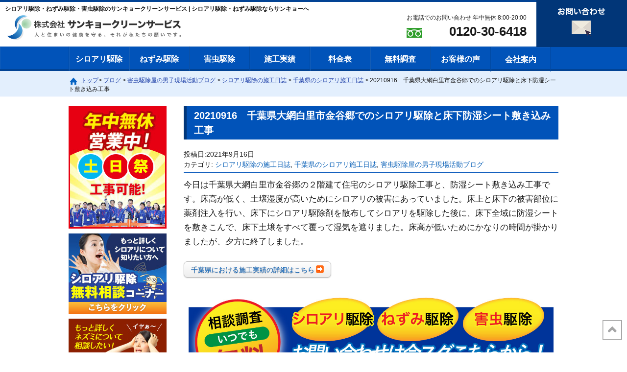

--- FILE ---
content_type: text/html; charset=UTF-8
request_url: https://www.sankyo64.com/blog/danshi/entry-62292/
body_size: 21673
content:

<div id="container_wrap">
<!DOCTYPE html>
<html lang="ja">

<head>
  <meta charset="utf-8">
  <meta http-equiv="X-UA-Compatible" content="IE=edge">
<meta name="viewport" content="width=device-width,initial-scale=1.0,user-scalable=yes">

　<meta name="theme-color" content="#4169e1">

  <link rel="author" href="https://plus.google.com/106119518540320126314">
  <link rel="shortcut icon" href="/images/scs_icon.jpg" type="image/vnd.microsoft.icon" sizes="16x16">
  <link rel="icon" href="/images/scs_icon.jpg" type="image/vnd.microsoft.icon" sizes="16x16">
  <link rel="stylesheet" href="https://www.sankyo64.com/wp-content/themes/sankyo64_new/style.css?1738799650" type="text/css" />
<link rel='stylesheet' id='admin-bar-css' href='https://www.sankyo64.com/wp-includes/css/admin-bar.min.css?ver=6.2' type='text/css' media='all' />

  
	<!-- Google Tag Manager -->
	<script>
	  (function (w, d, s, l, i) {
		w[l] = w[l] || [];
		w[l].push({
		  'gtm.start': new Date().getTime(),
		  event: 'gtm.js'
		});
		var f = d.getElementsByTagName(s)[0],
		  j = d.createElement(s),
		  dl = l != 'dataLayer' ? '&l=' + l : '';
		j.async = true;
		j.src =
		  '//www.googletagmanager.com/gtm.js?id=' + i + dl;
		f.parentNode.insertBefore(j, f);
	  })(window, document, 'script', 'dataLayer', 'GTM-MQQF4L');
	</script>
	<!-- End Google Tag Manager -->


<title data-test="3">20210916　千葉県大網白里市金谷郷でのシロアリ駆除と床下防湿シート敷き込み工事 | サンキョークリーンサービス</title>
<meta name='robots' content='max-image-preview:large' />
	<style>img:is([sizes="auto" i], [sizes^="auto," i]) { contain-intrinsic-size: 3000px 1500px }</style>
		    <script>
	        var ajaxurl = "https://www.sankyo64.com/wp-admin/admin-ajax.php";
	    </script>
	<link rel='dns-prefetch' href='//statics.a8.net' />
<link rel='dns-prefetch' href='//webfonts.xserver.jp' />
<link rel='dns-prefetch' href='//stats.wp.com' />
<link rel='dns-prefetch' href='//v0.wordpress.com' />
<link rel='preconnect' href='//i0.wp.com' />
<link rel="alternate" type="application/rss+xml" title="サンキョークリーンサービス &raquo; フィード" href="https://www.sankyo64.com/feed/" />
<link rel="alternate" type="application/rss+xml" title="サンキョークリーンサービス &raquo; コメントフィード" href="https://www.sankyo64.com/comments/feed/" />
<script type="text/javascript" id="wpp-js" src="https://www.sankyo64.com/wp-content/plugins/wordpress-popular-posts/assets/js/wpp.min.js?ver=7.3.6" data-sampling="1" data-sampling-rate="10" data-api-url="https://www.sankyo64.com/wp-json/wordpress-popular-posts" data-post-id="62292" data-token="2108ef34df" data-lang="0" data-debug="0"></script>
<link rel="alternate" type="application/rss+xml" title="サンキョークリーンサービス &raquo; 20210916　千葉県大網白里市金谷郷でのシロアリ駆除と床下防湿シート敷き込み工事 のコメントのフィード" href="https://www.sankyo64.com/blog/danshi/entry-62292/feed/" />
<link rel='stylesheet' id='wp-block-library-css' href='https://www.sankyo64.com/wp-includes/css/dist/block-library/style.min.css?ver=6.7.1' type='text/css' media='all' />
<link rel='stylesheet' id='mediaelement-css' href='https://www.sankyo64.com/wp-includes/js/mediaelement/mediaelementplayer-legacy.min.css?ver=4.2.17' type='text/css' media='all' />
<link rel='stylesheet' id='wp-mediaelement-css' href='https://www.sankyo64.com/wp-includes/js/mediaelement/wp-mediaelement.min.css?ver=6.7.1' type='text/css' media='all' />
<style id='jetpack-sharing-buttons-style-inline-css' type='text/css'>
.jetpack-sharing-buttons__services-list{display:flex;flex-direction:row;flex-wrap:wrap;gap:0;list-style-type:none;margin:5px;padding:0}.jetpack-sharing-buttons__services-list.has-small-icon-size{font-size:12px}.jetpack-sharing-buttons__services-list.has-normal-icon-size{font-size:16px}.jetpack-sharing-buttons__services-list.has-large-icon-size{font-size:24px}.jetpack-sharing-buttons__services-list.has-huge-icon-size{font-size:36px}@media print{.jetpack-sharing-buttons__services-list{display:none!important}}.editor-styles-wrapper .wp-block-jetpack-sharing-buttons{gap:0;padding-inline-start:0}ul.jetpack-sharing-buttons__services-list.has-background{padding:1.25em 2.375em}
</style>
<style id='classic-theme-styles-inline-css' type='text/css'>
/*! This file is auto-generated */
.wp-block-button__link{color:#fff;background-color:#32373c;border-radius:9999px;box-shadow:none;text-decoration:none;padding:calc(.667em + 2px) calc(1.333em + 2px);font-size:1.125em}.wp-block-file__button{background:#32373c;color:#fff;text-decoration:none}
</style>
<style id='global-styles-inline-css' type='text/css'>
:root{--wp--preset--aspect-ratio--square: 1;--wp--preset--aspect-ratio--4-3: 4/3;--wp--preset--aspect-ratio--3-4: 3/4;--wp--preset--aspect-ratio--3-2: 3/2;--wp--preset--aspect-ratio--2-3: 2/3;--wp--preset--aspect-ratio--16-9: 16/9;--wp--preset--aspect-ratio--9-16: 9/16;--wp--preset--color--black: #000000;--wp--preset--color--cyan-bluish-gray: #abb8c3;--wp--preset--color--white: #ffffff;--wp--preset--color--pale-pink: #f78da7;--wp--preset--color--vivid-red: #cf2e2e;--wp--preset--color--luminous-vivid-orange: #ff6900;--wp--preset--color--luminous-vivid-amber: #fcb900;--wp--preset--color--light-green-cyan: #7bdcb5;--wp--preset--color--vivid-green-cyan: #00d084;--wp--preset--color--pale-cyan-blue: #8ed1fc;--wp--preset--color--vivid-cyan-blue: #0693e3;--wp--preset--color--vivid-purple: #9b51e0;--wp--preset--gradient--vivid-cyan-blue-to-vivid-purple: linear-gradient(135deg,rgba(6,147,227,1) 0%,rgb(155,81,224) 100%);--wp--preset--gradient--light-green-cyan-to-vivid-green-cyan: linear-gradient(135deg,rgb(122,220,180) 0%,rgb(0,208,130) 100%);--wp--preset--gradient--luminous-vivid-amber-to-luminous-vivid-orange: linear-gradient(135deg,rgba(252,185,0,1) 0%,rgba(255,105,0,1) 100%);--wp--preset--gradient--luminous-vivid-orange-to-vivid-red: linear-gradient(135deg,rgba(255,105,0,1) 0%,rgb(207,46,46) 100%);--wp--preset--gradient--very-light-gray-to-cyan-bluish-gray: linear-gradient(135deg,rgb(238,238,238) 0%,rgb(169,184,195) 100%);--wp--preset--gradient--cool-to-warm-spectrum: linear-gradient(135deg,rgb(74,234,220) 0%,rgb(151,120,209) 20%,rgb(207,42,186) 40%,rgb(238,44,130) 60%,rgb(251,105,98) 80%,rgb(254,248,76) 100%);--wp--preset--gradient--blush-light-purple: linear-gradient(135deg,rgb(255,206,236) 0%,rgb(152,150,240) 100%);--wp--preset--gradient--blush-bordeaux: linear-gradient(135deg,rgb(254,205,165) 0%,rgb(254,45,45) 50%,rgb(107,0,62) 100%);--wp--preset--gradient--luminous-dusk: linear-gradient(135deg,rgb(255,203,112) 0%,rgb(199,81,192) 50%,rgb(65,88,208) 100%);--wp--preset--gradient--pale-ocean: linear-gradient(135deg,rgb(255,245,203) 0%,rgb(182,227,212) 50%,rgb(51,167,181) 100%);--wp--preset--gradient--electric-grass: linear-gradient(135deg,rgb(202,248,128) 0%,rgb(113,206,126) 100%);--wp--preset--gradient--midnight: linear-gradient(135deg,rgb(2,3,129) 0%,rgb(40,116,252) 100%);--wp--preset--font-size--small: 13px;--wp--preset--font-size--medium: 20px;--wp--preset--font-size--large: 36px;--wp--preset--font-size--x-large: 42px;--wp--preset--spacing--20: 0.44rem;--wp--preset--spacing--30: 0.67rem;--wp--preset--spacing--40: 1rem;--wp--preset--spacing--50: 1.5rem;--wp--preset--spacing--60: 2.25rem;--wp--preset--spacing--70: 3.38rem;--wp--preset--spacing--80: 5.06rem;--wp--preset--shadow--natural: 6px 6px 9px rgba(0, 0, 0, 0.2);--wp--preset--shadow--deep: 12px 12px 50px rgba(0, 0, 0, 0.4);--wp--preset--shadow--sharp: 6px 6px 0px rgba(0, 0, 0, 0.2);--wp--preset--shadow--outlined: 6px 6px 0px -3px rgba(255, 255, 255, 1), 6px 6px rgba(0, 0, 0, 1);--wp--preset--shadow--crisp: 6px 6px 0px rgba(0, 0, 0, 1);}:where(.is-layout-flex){gap: 0.5em;}:where(.is-layout-grid){gap: 0.5em;}body .is-layout-flex{display: flex;}.is-layout-flex{flex-wrap: wrap;align-items: center;}.is-layout-flex > :is(*, div){margin: 0;}body .is-layout-grid{display: grid;}.is-layout-grid > :is(*, div){margin: 0;}:where(.wp-block-columns.is-layout-flex){gap: 2em;}:where(.wp-block-columns.is-layout-grid){gap: 2em;}:where(.wp-block-post-template.is-layout-flex){gap: 1.25em;}:where(.wp-block-post-template.is-layout-grid){gap: 1.25em;}.has-black-color{color: var(--wp--preset--color--black) !important;}.has-cyan-bluish-gray-color{color: var(--wp--preset--color--cyan-bluish-gray) !important;}.has-white-color{color: var(--wp--preset--color--white) !important;}.has-pale-pink-color{color: var(--wp--preset--color--pale-pink) !important;}.has-vivid-red-color{color: var(--wp--preset--color--vivid-red) !important;}.has-luminous-vivid-orange-color{color: var(--wp--preset--color--luminous-vivid-orange) !important;}.has-luminous-vivid-amber-color{color: var(--wp--preset--color--luminous-vivid-amber) !important;}.has-light-green-cyan-color{color: var(--wp--preset--color--light-green-cyan) !important;}.has-vivid-green-cyan-color{color: var(--wp--preset--color--vivid-green-cyan) !important;}.has-pale-cyan-blue-color{color: var(--wp--preset--color--pale-cyan-blue) !important;}.has-vivid-cyan-blue-color{color: var(--wp--preset--color--vivid-cyan-blue) !important;}.has-vivid-purple-color{color: var(--wp--preset--color--vivid-purple) !important;}.has-black-background-color{background-color: var(--wp--preset--color--black) !important;}.has-cyan-bluish-gray-background-color{background-color: var(--wp--preset--color--cyan-bluish-gray) !important;}.has-white-background-color{background-color: var(--wp--preset--color--white) !important;}.has-pale-pink-background-color{background-color: var(--wp--preset--color--pale-pink) !important;}.has-vivid-red-background-color{background-color: var(--wp--preset--color--vivid-red) !important;}.has-luminous-vivid-orange-background-color{background-color: var(--wp--preset--color--luminous-vivid-orange) !important;}.has-luminous-vivid-amber-background-color{background-color: var(--wp--preset--color--luminous-vivid-amber) !important;}.has-light-green-cyan-background-color{background-color: var(--wp--preset--color--light-green-cyan) !important;}.has-vivid-green-cyan-background-color{background-color: var(--wp--preset--color--vivid-green-cyan) !important;}.has-pale-cyan-blue-background-color{background-color: var(--wp--preset--color--pale-cyan-blue) !important;}.has-vivid-cyan-blue-background-color{background-color: var(--wp--preset--color--vivid-cyan-blue) !important;}.has-vivid-purple-background-color{background-color: var(--wp--preset--color--vivid-purple) !important;}.has-black-border-color{border-color: var(--wp--preset--color--black) !important;}.has-cyan-bluish-gray-border-color{border-color: var(--wp--preset--color--cyan-bluish-gray) !important;}.has-white-border-color{border-color: var(--wp--preset--color--white) !important;}.has-pale-pink-border-color{border-color: var(--wp--preset--color--pale-pink) !important;}.has-vivid-red-border-color{border-color: var(--wp--preset--color--vivid-red) !important;}.has-luminous-vivid-orange-border-color{border-color: var(--wp--preset--color--luminous-vivid-orange) !important;}.has-luminous-vivid-amber-border-color{border-color: var(--wp--preset--color--luminous-vivid-amber) !important;}.has-light-green-cyan-border-color{border-color: var(--wp--preset--color--light-green-cyan) !important;}.has-vivid-green-cyan-border-color{border-color: var(--wp--preset--color--vivid-green-cyan) !important;}.has-pale-cyan-blue-border-color{border-color: var(--wp--preset--color--pale-cyan-blue) !important;}.has-vivid-cyan-blue-border-color{border-color: var(--wp--preset--color--vivid-cyan-blue) !important;}.has-vivid-purple-border-color{border-color: var(--wp--preset--color--vivid-purple) !important;}.has-vivid-cyan-blue-to-vivid-purple-gradient-background{background: var(--wp--preset--gradient--vivid-cyan-blue-to-vivid-purple) !important;}.has-light-green-cyan-to-vivid-green-cyan-gradient-background{background: var(--wp--preset--gradient--light-green-cyan-to-vivid-green-cyan) !important;}.has-luminous-vivid-amber-to-luminous-vivid-orange-gradient-background{background: var(--wp--preset--gradient--luminous-vivid-amber-to-luminous-vivid-orange) !important;}.has-luminous-vivid-orange-to-vivid-red-gradient-background{background: var(--wp--preset--gradient--luminous-vivid-orange-to-vivid-red) !important;}.has-very-light-gray-to-cyan-bluish-gray-gradient-background{background: var(--wp--preset--gradient--very-light-gray-to-cyan-bluish-gray) !important;}.has-cool-to-warm-spectrum-gradient-background{background: var(--wp--preset--gradient--cool-to-warm-spectrum) !important;}.has-blush-light-purple-gradient-background{background: var(--wp--preset--gradient--blush-light-purple) !important;}.has-blush-bordeaux-gradient-background{background: var(--wp--preset--gradient--blush-bordeaux) !important;}.has-luminous-dusk-gradient-background{background: var(--wp--preset--gradient--luminous-dusk) !important;}.has-pale-ocean-gradient-background{background: var(--wp--preset--gradient--pale-ocean) !important;}.has-electric-grass-gradient-background{background: var(--wp--preset--gradient--electric-grass) !important;}.has-midnight-gradient-background{background: var(--wp--preset--gradient--midnight) !important;}.has-small-font-size{font-size: var(--wp--preset--font-size--small) !important;}.has-medium-font-size{font-size: var(--wp--preset--font-size--medium) !important;}.has-large-font-size{font-size: var(--wp--preset--font-size--large) !important;}.has-x-large-font-size{font-size: var(--wp--preset--font-size--x-large) !important;}
:where(.wp-block-post-template.is-layout-flex){gap: 1.25em;}:where(.wp-block-post-template.is-layout-grid){gap: 1.25em;}
:where(.wp-block-columns.is-layout-flex){gap: 2em;}:where(.wp-block-columns.is-layout-grid){gap: 2em;}
:root :where(.wp-block-pullquote){font-size: 1.5em;line-height: 1.6;}
</style>
<link rel='stylesheet' id='wordpress-popular-posts-css-css' href='https://www.sankyo64.com/wp-content/plugins/wordpress-popular-posts/assets/css/wpp.css?ver=7.3.6' type='text/css' media='all' />
<!--[if lt IE 9]>
<link rel='stylesheet' id='html5-css' href='https://www.sankyo64.com/css/html5.css' type='text/css' media='all' />
<![endif]-->
<link rel='stylesheet' id='fancybox-css' href='https://www.sankyo64.com/wp-content/plugins/easy-fancybox/fancybox/1.5.4/jquery.fancybox.min.css?ver=6.7.1' type='text/css' media='screen' />
<style id='fancybox-inline-css' type='text/css'>
#fancybox-outer{background:#ffffff}#fancybox-content{background:#ffffff;border-color:#ffffff;color:#000000;}#fancybox-title,#fancybox-title-float-main{color:#fff}
</style>
<link rel='stylesheet' id='wp-pagenavi-css' href='https://www.sankyo64.com/wp-content/plugins/wp-pagenavi/pagenavi-css.css?ver=2.70' type='text/css' media='all' />
<link rel='stylesheet' id='yesno_style-css' href='https://www.sankyo64.com/wp-content/plugins/yesno/css/style.css?ver=1.0.12' type='text/css' media='all' />
<script type="text/javascript" src="//statics.a8.net/a8sales/a8sales.js" id="a8sales-js"></script>
<script type="text/javascript" src="https://www.sankyo64.com/wp-content/themes/sankyo64_new/js/jquery.js" id="jquery-js"></script>
<script type="text/javascript" src="//webfonts.xserver.jp/js/xserverv3.js?fadein=0&amp;ver=2.0.9" id="typesquare_std-js"></script>
<link rel="https://api.w.org/" href="https://www.sankyo64.com/wp-json/" /><link rel="alternate" title="JSON" type="application/json" href="https://www.sankyo64.com/wp-json/wp/v2/posts/62292" /><link rel="alternate" title="oEmbed (JSON)" type="application/json+oembed" href="https://www.sankyo64.com/wp-json/oembed/1.0/embed?url=https%3A%2F%2Fwww.sankyo64.com%2Fblog%2Fdanshi%2Fentry-62292%2F" />
<link rel="alternate" title="oEmbed (XML)" type="text/xml+oembed" href="https://www.sankyo64.com/wp-json/oembed/1.0/embed?url=https%3A%2F%2Fwww.sankyo64.com%2Fblog%2Fdanshi%2Fentry-62292%2F&#038;format=xml" />
	<style>img#wpstats{display:none}</style>
		            <style id="wpp-loading-animation-styles">@-webkit-keyframes bgslide{from{background-position-x:0}to{background-position-x:-200%}}@keyframes bgslide{from{background-position-x:0}to{background-position-x:-200%}}.wpp-widget-block-placeholder,.wpp-shortcode-placeholder{margin:0 auto;width:60px;height:3px;background:#dd3737;background:linear-gradient(90deg,#dd3737 0%,#571313 10%,#dd3737 100%);background-size:200% auto;border-radius:3px;-webkit-animation:bgslide 1s infinite linear;animation:bgslide 1s infinite linear}</style>
            
<!-- Jetpack Open Graph Tags -->
<meta property="og:type" content="article" />
<meta property="og:title" content="20210916　千葉県大網白里市金谷郷でのシロアリ駆除と床下防湿シート敷き込み工事" />
<meta property="og:url" content="https://www.sankyo64.com/blog/danshi/entry-62292/" />
<meta property="og:description" content="今日は千葉県大網白里市金谷郷の２階建て住宅のシロアリ駆除工事と、防湿シート敷き込み工事です。床高が低く、土壌湿&hellip;" />
<meta property="article:published_time" content="2021-09-16T11:00:00+00:00" />
<meta property="article:modified_time" content="2021-11-21T11:01:04+00:00" />
<meta property="og:site_name" content="サンキョークリーンサービス" />
<meta property="og:image" content="https://s0.wp.com/i/blank.jpg" />
<meta property="og:image:width" content="200" />
<meta property="og:image:height" content="200" />
<meta property="og:image:alt" content="" />
<meta property="og:locale" content="ja_JP" />
<meta name="twitter:text:title" content="20210916　千葉県大網白里市金谷郷でのシロアリ駆除と床下防湿シート敷き込み工事" />
<meta name="twitter:image" content="https://i0.wp.com/www.sankyo64.com/wp-content/uploads/2017/02/icon.png?fit=97%2C88&amp;ssl=1" />
<meta name="twitter:card" content="summary" />

<!-- End Jetpack Open Graph Tags -->
<link rel="icon" href="https://i0.wp.com/www.sankyo64.com/wp-content/uploads/2017/02/icon.png?fit=32%2C29&#038;ssl=1" sizes="32x32" />
<link rel="icon" href="https://i0.wp.com/www.sankyo64.com/wp-content/uploads/2017/02/icon.png?fit=97%2C88&#038;ssl=1" sizes="192x192" />
<link rel="apple-touch-icon" href="https://i0.wp.com/www.sankyo64.com/wp-content/uploads/2017/02/icon.png?fit=97%2C88&#038;ssl=1" />
<meta name="msapplication-TileImage" content="https://i0.wp.com/www.sankyo64.com/wp-content/uploads/2017/02/icon.png?fit=97%2C88&#038;ssl=1" />
		<style type="text/css" id="wp-custom-css">
			.yesno_q{
	font-size:20px; /* 質問テキスト */
	text-align:left;
	padding:0.5em;
}
.yesno_q dd{
	margin-top:-32px;
}

.yesno_q dt span {
	background:#0153b9; /* クエッション背景 */
	border-radius:100px;
}

.yesno_wrap ul#choices li button {
	font-size:16px;
	text-align:left;
}

ul#choices li button{
	font-size:16px; /* ボタンテキスト */
	background-color:#0153b9; /* ボタン背景色 */
	text-align:left;
	font-weight:bold;
	padding-left:32px;
}

ul#choices li button:hover{
	color:#0153b9; /* ホバーテキストカラー　*/
	font-weight:bold;
	background:#DCEDFF; /* ホバーボタン背景 */
}

.yesno_q dt span {
    padding: 1rem;
    font-size: 1.5rem;
    font-weight: bold;
    background: #0153b9;
    color: #fff;
    border-radius: 100px;
}
/* お客様の声ページ */
.greeting {
  font-size: 1.1em;
  font-weight: bold;
  margin-bottom: 10px;
}

.note {
  font-size: 0.95em;
  margin-bottom: 10px;
}

.warning {
  font-size: 0.9em;
  color: #d9534f;
  margin-bottom: 20px;
}

.section-title {
  font-size: 1.4em;
  color: #2a7ae2;
  border-left: 5px solid #2a7ae2;
  padding-left: 10px;
  margin-bottom: 20px;
}

.form-row {
  margin-bottom: 20px;
}

.example {
  font-size: 0.9em;
  color: #888;
}

.required {
  color: #d9534f;
  font-weight: bold;
}

.question {
  font-size: 1.1em;
  font-weight: bold;
  margin-top: 20px;
  margin-bottom: 10px;
}

.q-number {
  display: inline-flex;
  align-items: center;
  justify-content: center;
  background-color: #2a7ae2;
  color: #fff;
  border-radius: 50%;
  padding: 0 0.5em;
  min-width: 1.6em;
  height: 1.6em;
  margin-right: 8px;
  font-size: 0.9em;
  vertical-align: middle;
}
.question-detail {
  background-color: #f9f9f9;
  padding: 10px 15px;
  border-left: 4px solid #2a7ae2;
  margin: 10px 0 20px;
  font-size: 0.95em;
  line-height: 1.6em;
}

.question-detail ol {
  margin: 10px 0 0 20px;
}

.question-detail li {
  margin-bottom: 5px;
}
hr {
  border: none;
  border-top: 1px solid #ddd;
  margin: 20px 0;
}

.submit-area {
  text-align: center;
  margin-top: 30px;
}

.submit-area p {
  margin-bottom: 15px;
  font-size: 1.1em;
}

input[type="submit"], input[type="button"], .mwform-submitButton {
  background-color: #2a7ae2;
  color: #fff;
  font-size: 1.2em;
  padding: 12px 30px;
  border: none;
  border-radius: 5px;
  cursor: pointer;
}

input[type="submit"]:hover, input[type="button"]:hover, .mwform-submitButton:hover {
  background-color: #1f5fbf;
}

@media screen and (max-width: 600px) {
  .section-title {
    font-size: 1.2em;
  }
  .question {
    font-size: 1em;
  }
  .q-number {
    font-size: 0.8em;
    padding: 0 0.4em;
    height: 1.4em;
    min-width: 1.4em;
  }
  input[type="submit"], input[type="button"], .mwform-submitButton {
    width: 100%;
    padding: 12px 0;
  }
}		</style>
						<style type="text/css" id="c4wp-checkout-css">
					.woocommerce-checkout .c4wp_captcha_field {
						margin-bottom: 10px;
						margin-top: 15px;
						position: relative;
						display: inline-block;
					}
				</style>
								<style type="text/css" id="c4wp-v3-lp-form-css">
					.login #login, .login #lostpasswordform {
						min-width: 350px !important;
					}
					.wpforms-field-c4wp iframe {
						width: 100% !important;
					}
				</style>
							<style type="text/css" id="c4wp-v3-lp-form-css">
				.login #login, .login #lostpasswordform {
					min-width: 350px !important;
				}
				.wpforms-field-c4wp iframe {
					width: 100% !important;
				}
			</style>
			  <!-- ==================== css ==================== -->
<link href="https://www.sankyo64.com/wp-content/themes/sankyo64_new/css/res.css" rel="stylesheet" type="text/css">
<link href="https://www.sankyo64.com/wp-content/themes/sankyo64_new/css/common.css" rel="stylesheet" type="text/css">
<link href="https://www.sankyo64.com/wp-content/themes/sankyo64_new/css/style01.css" rel="stylesheet" type="text/css">
<link href="https://www.sankyo64.com/wp-content/themes/sankyo64_new/css/tab_style.css" rel="stylesheet" type="text/css">
<link href="https://www.sankyo64.com/wp-content/themes/sankyo64_new/css/sp_style.css" rel="stylesheet" type="text/css">


<link href='//fonts.googleapis.com/css?family=Codystar' rel='stylesheet' type='text/css'>
<script src="https://ajax.googleapis.com/ajax/libs/jquery/1.10.2/jquery.min.js"></script>
<script src="https://www.sankyo64.com/wp-content/themes/sankyo64_new/js/script.js"></script>

<!-- ==================== ヘッダメニュー ==================== -->
<script src="https://www.sankyo64.com/wp-content/themes/sankyo64_new/js/jquery-1.11.0.min.js"></script>


<!-- ==================== ヘッダメニュー固定 ==================== -->
<script src="https://ajax.googleapis.com/ajax/libs/jquery/1.8.1/jquery.min.js" type="text/javascript"></script>
<link rel="stylesheet" href="https://ajax.googleapis.com/ajax/libs/jqueryui/1.13.2/themes/smoothness/jquery-ui.css">
<script src="https://ajax.googleapis.com/ajax/libs/jqueryui/1.13.2/jquery-ui.min.js"></script>
<!-- ==================== //ヘッダメニュー固定 ==================== -->	
<script type="text/javascript">
jQuery(function($) {
  
var nav = $('#fixedBox'),
    offset = nav.offset();
	
$(window).scroll(function () {
	if($(window).scrollTop() > offset.top) {
		nav.addClass('fixed');
	} else {
		nav.removeClass('fixed');
	}
});
  
});
</script>
<!--
<script type="text/javascript">
jQuery(function($) {
  
var nav    = $('#fixedBox02'),
    offset = nav.offset();
  
$(window).scroll(function () {
  if($(window).scrollTop() > offset.top) {
    nav.addClass('fixed');
  } else {
    nav.removeClass('fixed');
  }
});
  
});
</script> 2022/02/13 エラーの為コメントアウト　-->
<!-- ==================== //ヘッダメニュー固定 ==================== -->

</head>

<body>


<div class="wrap">




<!--pc_head-->

<!--header-->
<div class="pc_head">
<div id="header">
<div class="header_wrap">
<h1>シロアリ駆除・ねずみ駆除・害虫駆除のサンキョークリーンサービス | シロアリ駆除・ねずみ駆除ならサンキョーへ</h1>
<h2><a href="https://www.sankyo64.com">シロアリ駆除・ねずみ駆除・羽アリ駆除・害虫駆除は専門業者のサンキョークリーンサービス</a></h2>

<div class="header_mail">
<a href="https://www.sankyo64.com/company/contact"><img src="https://www.sankyo64.com/wp-content/themes/sankyo64_new/common/images/header/mail.png" alt="メールでのお問い合わせ"/></a></div>

<div class="header_right">
<div>お電話でのお問い合わせ 年中無休 8:00-20:00</div>
<div class="head_tel"><span>0120-30-6418</span></div></div>
</div>

<div class="c-both"></div>
</div>
</div>



<!--globalmenu-->
<div id="fixedBox" class="nav">
<!-- globalnavi -->  
<div id="globalmenu">
<div id="globalnavi"> 

<ul id="dropmenu">
<li class="menu"><a href="https://www.sankyo64.com/work/termite/">シロアリ駆除</a></li>
<li class="menu"><a href="https://www.sankyo64.com/work/rat/">ねずみ駆除</a></li>
<li class="menu"><a href="https://www.sankyo64.com/work/insect/">害虫駆除</a></li>
<li class="menu"><a href="https://www.sankyo64.com/archive/">施工実績</a></li>
<li class="menu"><a href="https://www.sankyo64.com/price/">料金表</a></li>
<li class="menu"><a href="https://www.sankyo64.com/company/survay">無料調査</a></li>
<li class="menu"><a href="https://www.sankyo64.com/company/voice/">お客様の声</a></li>
<li class="menu_end"><a href="https://www.sankyo64.com/company/">会社案内</a></li>
</ul>

</div>
<div class="c-both"></div>
</div>
<!-- //globalnavi --> 
</div>
<!--//globalmenu-->


<!--sp_header-->
<div class="sp_head">
<header id="js-accordion" class="header">

<div class="header__heading">
<h1 class="logo"><a href="https://www.sankyo64.com">シロアリ駆除・ねずみ駆除・羽アリ駆除・害虫駆除は専門業者のサンキョークリーンサービス</a></h1>
            
<span class="menu-button">
<i></i>
</span>
</div>
<nav class="nav-content">
<ul>
<li><a href="https://www.sankyo64.com/">トップページ</a></li>
<li><a href="https://www.sankyo64.com/work/termite/">シロアリ駆除</a></li>
<li><a href="https://www.sankyo64.com/work/rat/">ねずみ駆除</a></li>
<li><a href="https://www.sankyo64.com/work/insect/">害虫駆除</a></li>
<li><a href="https://www.sankyo64.com/archive/">施工実績</a></li>
<li><a href="https://www.sankyo64.com/price/">料金表</a></li>
<li><a href="https://www.sankyo64.com/company/survay">無料調査</a></li>
<li><a href="https://www.sankyo64.com/company/voice/">お客様の声</a></li>
<li><a href="https://www.sankyo64.com/company/">会社案内</a></li>
</ul>
</nav>
  
  
<ul class="table-ul">
<li><a href='tel:0120-30-6418' title='Click here to call 0120-30-6418' name='Customer Service 0120-30-6418'><span class="tel"><img src="https://www.sankyo64.com/wp-content/uploads/2022/08/tel_1.png" width="20" height="20" style="display: inline;">電話をかける</span></a></li>
<li><a href="https://www.sankyo64.com/company/contact"><img src="https://www.sankyo64.com/wp-content/uploads/2022/08/mail_1.png" width="20" height="20" style="display: inline;">お問い合わせ</a></li>
</ul>   
     
</header>
<div id="js-cover"></div>
</div>
<!--//sp_header-->



<!--<div id="header">
    <div class="wrap">
      <h1>シロアリ駆除・ねずみ駆除・羽アリ駆除・害虫駆除のことならサンキョークリーンサービスへ</h1>
      <a href="http://www.sankyo64.com/" id="logo" class="hov"></a>
      <a href="/work/termite/consult/" id="termite_sodan_top" class="hov pc-only"></a>
      <a href='/contact/' id="phone_top" class="hov" name='Customer Service 0120-30-6418'>
        <span class="tel" style="font-size:150%; font-weight:600; color:#0011aa; margin-left:40px; position: relative; top:15px;">0120-30-6418</span>
      </a>

      <br style="clear: both;">

      
      <ul id="g-navi">
        <li><a href="/" class="hov"><img src="/images/top_gnavi0.png" width="137" height="78" alt="メニュー項目 トップへ戻る"></a></li>
        <li><a href="/archive/" class="hov"><img src="/images/top_gnavi1.png" width="159" height="78" alt="メニュー項目 施工実績"></a></li>
        <li><a href="/company/survay/" class="hov"><img src="/images/top_gnavi2.png" width="159" height="78" alt="メニュー項目 無料調査"></a></li>
        <li><a href="/company/voice/" class="hov"><img src="/images/top_gnavi3.png" width="184" height="81" alt="メニュー項目 お客様の声"></a></li>
        <li><a href="/price/" class="hov"><img src="/images/top_gnavi4.png" width="137" height="78" alt="メニュー項目 料金表"></a></li>
        <li><a href="/company/" class="hov"><img src="/images/top_gnavi5.png" width="159" height="78" alt="メニュー項目 会社案内"></a></li>
      </ul>

    <a href="#" id="sidemenu_open">
      <span></span>
      <span></span>
      <span></span>
    </a>


    </div>

  </div>-->


  <!--<div class="wrap">-->
	  
<!--site_location-->
<div id="site_location">
<div class="location_wrap">
<!--<ul class="location"><li><a href="/">トップ</a>&nbsp;&gt;&nbsp;</li><li><a href="https://www.sankyo64.com/blog/category/danshi/">害虫駆除屋の男子現場活動ブログ</a>&nbsp;&gt;&nbsp;</li><li><a href="https://www.sankyo64.com/blog/category/danshi/termite-extermination-construction-diary/">シロアリ駆除の施工日誌</a>&nbsp;&gt;&nbsp;</li><li>20210916　千葉県大網白里市金谷郷でのシロアリ駆除と床下防湿シート敷き込み工事</li></ul>-->
  <ul class="location">
    <span property="itemListElement" typeof="ListItem"><a property="item" typeof="WebPage" title="Go to トップ." href="https://www.sankyo64.com" class="home" ><span property="name">トップ</span></a><meta property="position" content="1"></span>
 &gt; <span property="itemListElement" typeof="ListItem"><a property="item" typeof="WebPage" title="ブログへ移動する" href="https://www.sankyo64.com/blog/" class="post-root post post-post" ><span property="name">ブログ</span></a><meta property="position" content="2"></span> &gt; <span property="itemListElement" typeof="ListItem"><a property="item" typeof="WebPage" title="Go to the 害虫駆除屋の男子現場活動ブログ category archives." href="https://www.sankyo64.com/blog/category/danshi/" class="taxonomy category" ><span property="name">害虫駆除屋の男子現場活動ブログ</span></a><meta property="position" content="3"></span> &gt; <span property="itemListElement" typeof="ListItem"><a property="item" typeof="WebPage" title="Go to the シロアリ駆除の施工日誌 category archives." href="https://www.sankyo64.com/blog/category/danshi/termite-extermination-construction-diary/" class="taxonomy category" ><span property="name">シロアリ駆除の施工日誌</span></a><meta property="position" content="4"></span> &gt; <span property="itemListElement" typeof="ListItem"><a property="item" typeof="WebPage" title="Go to the 千葉県のシロアリ施工日誌 category archives." href="https://www.sankyo64.com/blog/category/danshi/termite-extermination-construction-diary/chiba-prefecture-termite-construction-diary/" class="taxonomy category" ><span property="name">千葉県のシロアリ施工日誌</span></a><meta property="position" content="5"></span> &gt; <span property="itemListElement" typeof="ListItem"><span property="name" class="post post-post current-item">20210916　千葉県大網白里市金谷郷でのシロアリ駆除と床下防湿シート敷き込み工事</span><meta property="url" content="https://www.sankyo64.com/blog/danshi/entry-62292/"><meta property="position" content="6"></span>  </ul>
<div class="c-both"></div>
</div>
</div>
<!--//site_location-->
	<!--content-->
<div id="content">

<!--main-->
<div id="main">

<div id="fb-root"></div>
<script>(function(d, s, id) {
  var js, fjs = d.getElementsByTagName(s)[0];
  if (d.getElementById(id)) return;
  js = d.createElement(s); js.id = id;
  js.src = "//connect.facebook.net/ja_JP/sdk.js#xfbml=1&version=v2.4";
  fjs.parentNode.insertBefore(js, fjs);
}(document, 'script', 'facebook-jssdk'));</script>

<div style="padding-right: 40px";>
</div>


<article>
	<header class="asset-header">

		<h2 class="blogtitleimg asset-name entry-title" itemprop="name">20210916　千葉県大網白里市金谷郷でのシロアリ駆除と床下防湿シート敷き込み工事</h2>
		<div class="asset-meta">
			<ul class="asset-meta-list">

				<li class="asset-meta-list-item">投稿日:<time datetime="2021-09-16T20:00:00+00:00" itemprop="datePublished">2021年9月16日</time></li>


				<li class="asset-meta-list-item">カテゴリ: <a href="https://www.sankyo64.com/blog/category/danshi/termite-extermination-construction-diary/" rel="category tag">シロアリ駆除の施工日誌</a>, <a href="https://www.sankyo64.com/blog/category/danshi/termite-extermination-construction-diary/chiba-prefecture-termite-construction-diary/" rel="category tag">千葉県のシロアリ施工日誌</a>, <a href="https://www.sankyo64.com/blog/category/danshi/" rel="category tag">害虫駆除屋の男子現場活動ブログ</a></li>
			</ul>
		</div>

	</header>

	<div class="asset-content entry-content" itemprop="articleBody">
		<p>今日は千葉県大網白里市金谷郷の２階建て住宅のシロアリ駆除工事と、防湿シート敷き込み工事です。床高が低く、土壌湿度が高いためにシロアリの被害にあっていました。床上と床下の被害部位に薬剤注入を行い、床下にシロアリ駆除剤を散布してシロアリを駆除した後に、床下全域に防湿シートを敷きこんで、床下土壌をすべて覆って湿気を遮りました。床高が低いためにかなりの時間が掛かりましたが、夕方に終了しました。</p>
	</div>

	<div class="button white-auto-seko"><div style="text-align:left;"><a href="/archive/termite/chiba"><span>千葉県における施工実績の詳細はこちら<img src="/images/Arrow_Right.png" style="display:inline-block; padding-left:3px ;position: relative;"></span></a></div></div>

	<div class="entry-footer">
		<!--<a href="https://twitter.com/share" class="twitter-share-button"></a>
<div class="fb-like" data-layout="button_count" style="top:-5px;left:10px;"></div>
<script>!function(d,s,id){var js,fjs=d.getElementsByTagName(s)[0],p=/^http:/.test(d.location)?'http':'https';if(!d.getElementById(id)){js=d.createElement(s);js.id=id;js.src=p+'://platform.twitter.com/widgets.js';fjs.parentNode.insertBefore(js,fjs);}}(document, 'script', 'twitter-wjs');</script>-->
		<!-- <nav class="page-navigation entry-navigation pagination content-nav">
<ul class="page-navigation-list">

</ul>
</nav> -->
	</div>

</article>


<section>
	<div class="inner_box">
		<div align="center" class="btm10">
			<div class="contact-box-phone-2">
				<a href="https://www.sankyo64.com/company/contact/"><img alt="" src="https://www.sankyo64.com/wp-content/uploads/2024/01/footer_20240117.jpg" /> <!--<span class="tel">0120-30-6418</span>--> </a>

			</div>
		</div>
	</div>

</section>




<!-- You can start editing here. -->


			<!-- If comments are open, but there are no comments. -->

	
	<div id="respond" class="comment-respond">
		<h3 id="reply-title" class="comment-reply-title">コメントを残す <small><a rel="nofollow" id="cancel-comment-reply-link" href="/blog/danshi/entry-62292/#respond" style="display:none;">コメントをキャンセル</a></small></h3><form action="https://www.sankyo64.com/wp-comments-post.php" method="post" id="commentform" class="comment-form" novalidate><p class="comment-notes"><span id="email-notes">メールアドレスが公開されることはありません。</span> <span class="required-field-message"><span class="required">※</span> が付いている欄は必須項目です</span></p><p class="comment-form-comment"><label for="comment">コメント <span class="required">※</span></label> <textarea id="comment" name="comment" cols="45" rows="8" maxlength="65525" required></textarea></p><p class="comment-form-author"><label for="author">名前 <span class="required">※</span></label> <input id="author" name="author" type="text" value="" size="30" maxlength="245" autocomplete="name" required /></p>
<p class="comment-form-email"><label for="email">メール <span class="required">※</span></label> <input id="email" name="email" type="email" value="" size="30" maxlength="100" aria-describedby="email-notes" autocomplete="email" required /></p>
<p class="comment-form-url"><label for="url">サイト</label> <input id="url" name="url" type="url" value="" size="30" maxlength="200" autocomplete="url" /></p>
<!-- CAPTCHA added with CAPTCHA 4WP plugin. More information: https://captcha4wp.com --><div class="c4wp_captcha_field" style="margin-bottom: 10px" data-nonce="48d2cf3537" data-c4wp-use-ajax="true" data-c4wp-v2-site-key="6LfpLcsqAAAAAO07x6Cc10XIRuZ2yqHNqvTSqWir"><div id="c4wp_captcha_field_1" class="c4wp_captcha_field_div"><input type="hidden" name="g-recaptcha-response" class="c4wp_response" aria-label="do not use" aria-readonly="true" value="" /></div></div><!-- / CAPTCHA by CAPTCHA 4WP plugin --><p class="comment-subscription-form"><input type="checkbox" name="subscribe_comments" id="subscribe_comments" value="subscribe" style="width: auto; -moz-appearance: checkbox; -webkit-appearance: checkbox;" /> <label class="subscribe-label" id="subscribe-label" for="subscribe_comments">新しいコメントをメールで通知</label></p><p class="comment-subscription-form"><input type="checkbox" name="subscribe_blog" id="subscribe_blog" value="subscribe" style="width: auto; -moz-appearance: checkbox; -webkit-appearance: checkbox;" /> <label class="subscribe-label" id="subscribe-blog-label" for="subscribe_blog">新しい投稿をメールで受け取る</label></p><p class="form-submit"><input name="submit" type="submit" id="submit" class="submit" value="コメントを送信" /> <input type='hidden' name='comment_post_ID' value='62292' id='comment_post_ID' />
<input type='hidden' name='comment_parent' id='comment_parent' value='0' />
</p><p class="tsa_param_field_tsa_" style="display:none;">email confirm<span class="required">*</span><input type="text" name="tsa_email_param_field___" id="tsa_email_param_field___" size="30" value="" />
	</p><p class="tsa_param_field_tsa_2" style="display:none;">post date<span class="required">*</span><input type="text" name="tsa_param_field_tsa_3" id="tsa_param_field_tsa_3" size="30" value="2026-01-18 13:03:17" />
	</p><p id="throwsSpamAway">日本語が含まれない投稿は無視されますのでご注意ください。（スパム対策）</p></form>	</div><!-- #respond -->
	
<div id="related-entries">
  <h3>関連記事</h3>
          <div class="related-entry">
      <div class="related-entry-thumb">
  <a href="https://www.sankyo64.com/blog/danshi/mouse-extermination-construction-diary/entry-17778/" title="20150330 埼玉県さいたま市岩槻区尾ヶ崎でねずみ駆除">
                <img src="https://www.sankyo64.com/wp-content/themes/sankyo64_new/img/default-image.png" width="100" height="100" alt="20150330 埼玉県さいたま市岩槻区尾ヶ崎でねずみ駆除" />
                </a>
      </div><!-- /.related-entry-thumb -->
      
      <div class="related-entry-content">
        <h4 class="related-entry-title"> <a href="https://www.sankyo64.com/blog/danshi/mouse-extermination-construction-diary/entry-17778/">
          20150330 埼玉県さいたま市岩槻区尾ヶ崎でねずみ駆除          </a></h4>
        <p class="related-entry-snippet">
       良く晴れた一日でした。午前中に埼玉県さい</p>
        <p class="related-entry-read"><a href="https://www.sankyo64.com/blog/danshi/mouse-extermination-construction-diary/entry-17778/">記事を読む</a></p>
      </div><!-- /.related-entry-content -->
    </div><!-- /.new-entry -->
  
      <div class="related-entry">
      <div class="related-entry-thumb">
  <a href="https://www.sankyo64.com/blog/joshi/entry-88752/" title="秋のスポーツ大会🏓">
                <img src="https://www.sankyo64.com/wp-content/themes/sankyo64_new/img/default-image.png" width="100" height="100" alt="秋のスポーツ大会🏓" />
                </a>
      </div><!-- /.related-entry-thumb -->
      
      <div class="related-entry-content">
        <h4 class="related-entry-title"> <a href="https://www.sankyo64.com/blog/joshi/entry-88752/">
          秋のスポーツ大会🏓          </a></h4>
        <p class="related-entry-snippet">
       関東一円のお客様のお宅 を
シロアリ🐜</p>
        <p class="related-entry-read"><a href="https://www.sankyo64.com/blog/joshi/entry-88752/">記事を読む</a></p>
      </div><!-- /.related-entry-content -->
    </div><!-- /.new-entry -->
  
      <div class="related-entry">
      <div class="related-entry-thumb">
  <a href="https://www.sankyo64.com/blog/joshi/entry-73026/" title="お客様の声85">
                <img src="https://www.sankyo64.com/wp-content/themes/sankyo64_new/img/default-image.png" width="100" height="100" alt="お客様の声85" />
                </a>
      </div><!-- /.related-entry-thumb -->
      
      <div class="related-entry-content">
        <h4 class="related-entry-title"> <a href="https://www.sankyo64.com/blog/joshi/entry-73026/">
          お客様の声85          </a></h4>
        <p class="related-entry-snippet">
        関東一円のお客様のお宅 を
シロアリ</p>
        <p class="related-entry-read"><a href="https://www.sankyo64.com/blog/joshi/entry-73026/">記事を読む</a></p>
      </div><!-- /.related-entry-content -->
    </div><!-- /.new-entry -->
  
      <div class="related-entry">
      <div class="related-entry-thumb">
  <a href="https://www.sankyo64.com/blog/danshi/entry-33513/" title="東京都板橋区弥生町でアパート1棟のネズミ駆除（大工さんによる戸袋改修）">
                <img src="https://www.sankyo64.com/wp-content/themes/sankyo64_new/img/default-image.png" width="100" height="100" alt="東京都板橋区弥生町でアパート1棟のネズミ駆除（大工さんによる戸袋改修）" />
                </a>
      </div><!-- /.related-entry-thumb -->
      
      <div class="related-entry-content">
        <h4 class="related-entry-title"> <a href="https://www.sankyo64.com/blog/danshi/entry-33513/">
          東京都板橋区弥生町でアパート1棟のネズミ駆除（大工さんによる戸袋改修）          </a></h4>
        <p class="related-entry-snippet">
       
	サンキョークリーンサービスの山崎で</p>
        <p class="related-entry-read"><a href="https://www.sankyo64.com/blog/danshi/entry-33513/">記事を読む</a></p>
      </div><!-- /.related-entry-content -->
    </div><!-- /.new-entry -->
  
      <div class="related-entry">
      <div class="related-entry-thumb">
  <a href="https://www.sankyo64.com/blog/danshi/entry-34301/" title="お客様の声☆ご紹介㉝">
                <img src="https://www.sankyo64.com/wp-content/themes/sankyo64_new/img/default-image.png" width="100" height="100" alt="お客様の声☆ご紹介㉝" />
                </a>
      </div><!-- /.related-entry-thumb -->
      
      <div class="related-entry-content">
        <h4 class="related-entry-title"> <a href="https://www.sankyo64.com/blog/danshi/entry-34301/">
          お客様の声☆ご紹介㉝          </a></h4>
        <p class="related-entry-snippet">
       &nbsp;

&nbsp;

</p>
        <p class="related-entry-read"><a href="https://www.sankyo64.com/blog/danshi/entry-34301/">記事を読む</a></p>
      </div><!-- /.related-entry-content -->
    </div><!-- /.new-entry -->
  
    
  <br style="clear:both;"></div><!-- #related-entries -->
</div>
<!--//main-->



 <!--sidebar-->
<div id="sidebar">

<div class="side_banner side_img">
<a href="https://www.sankyo64.com/company/contact"><img src="https://www.sankyo64.com/wp-content/themes/sankyo64_new/common/images/side/sede.jpg" alt="お問い合わせ・ご依頼はこちら"/></a>
</div>




<div class="side_banner side_img">
<a href="https://www.sankyo64.com/work/termite/consult/"><img src="https://www.sankyo64.com/wp-content/themes/sankyo64_new/common/images/side/shiroari.jpg" alt="しろあり駆除無料相談コーナー"/></a>
</div>

<div class="side_banner side_img">
<a href="https://www.sankyo64.com/work/rat/consult/"><img src="https://www.sankyo64.com/wp-content/themes/sankyo64_new/common/images/side/nezumi.jpg" alt="ねずみ駆除無料相談コーナー"/></a>
</div>



<div class="side_banner sp_img" align="center">
<img src="https://www.sankyo64.com/wp-content/uploads/2024/01/sp_cta_01_20240118.jpg" width="100%" alt="お電話でのお問い合わせ"/>


<!--電話タグ-->
<div class="contact-box-phone-3">
<a href='tel:0120-30-6418' title='Click here to call 0120-30-6418' name='Customer Service 0120-30-6418'>
<img src="https://www.sankyo64.com/wp-content/uploads/2024/01/sp_cta_02_20240118.jpg" width="100%" alt="電話でのお問い合わせ"/>
<!--
	<span class="tel">0120-30-6418</span>
-->
</a>
</div>
<!--//電話タグ-->

<a href="https://www.sankyo64.com/company/contact/"><img src="https://www.sankyo64.com/wp-content/uploads/2024/01/sp_cta_03_20240118.jpg" width="100%" alt="メールでのお問い合わせ"/></a>
<a href="https://www.sankyo64.com/work/rat/consult/"><img src="https://www.sankyo64.com/wp-content/themes/sankyo64_new/common/images/footer/images/sp_cta_04.jpg" width="100%" alt="ねずみ駆除無料相談コーナー"/></a>
<a href="https://www.sankyo64.com/work/termite/consult/"><img src="https://www.sankyo64.com/wp-content/themes/sankyo64_new/common/images/footer/images/sp_cta_05.jpg" width="100%" alt="シロアリ駆除無料相談コーナー"/></a>
<a href="https://www.sankyo64.com/work/insect/"><img src="https://www.sankyo64.com/wp-content/themes/sankyo64_new/common/images/footer/images/sp_cta_06.jpg" width="100%" alt="害虫駆除無料相談コーナー"/></a>
</div>




<ul class="banner">
<li>
<a href="https://www.sankyo64.com/price"><img src="https://www.sankyo64.com/wp-content/themes/sankyo64_new/common/images/side/price_banner_pc7.jpg" alt="料金プラン"/></a>
</li>

<li>
<a href="https://www.sankyo64.com/company/message/"><img src="https://www.sankyo64.com/wp-content/uploads/2023/07/syacho_20230731.jpg" alt="社長挨拶"/></a>
</li>	

<li>
<a href="https://www.sankyo64.com/company/staff/"><img src="https://www.sankyo64.com/wp-content/uploads/2024/01/staff-s_20240121_02.jpg" alt="スタッフ紹介"/></a>
</li>

<li>
<a href="https://www.sankyo64.com/company/recruit/"><img src="https://www.sankyo64.com/wp-content/uploads/2023/03/banner_recruit_04.jpg" alt="採用情報"/></a>
</li>

<li>
<a href="https://www.sankyo64.com/company/survay/"><img src="https://www.sankyo64.com/wp-content/uploads/2023/03/banner_muryoumitumori_02.jpg" alt="無料調査について"/></a>
</li>	

<li>
<a href="https://www.sankyo64.com/company/attention/"><img src="https://www.sankyo64.com/wp-content/uploads/2023/03/banner_akutoku_05.jpg" alt="悪徳業者にご注意！"/></a>
</li>		

<li>
<a href="https://www.sankyo64.com/company/ipm/"><img src="https://www.sankyo64.com/wp-content/uploads/2023/03/banner_ipm_02.jpg" alt="IPMによる防除"/></a>
</li>	

<li>
<a href="https://www.sankyo64.com/company/builders/"><img src="https://www.sankyo64.com/wp-content/uploads/2023/03/banner_builders.jpg" alt="住宅業者様"/></a>
</li>		
	
	
	

<li>
<a href="https://www.facebook.com/sankyo64/" target="_blank"><img src="https://www.sankyo64.com/wp-content/themes/sankyo64_new/common/images/side/facebook.jpg" alt="facebook"/></a>
</li>

<li>
<a href="https://twitter.com/sankyocleanserv" target="_blank"><img src="https://www.sankyo64.com/wp-content/themes/sankyo64_new/common/images/side/twitter.jpg" alt="twitter"/></a>
</li>

<li>
<a href="https://www.instagram.com/sankyo_clean_service/" target="_blank"><img src="https://www.sankyo64.com/wp-content/themes/sankyo64_new/common/images/side/insta.jpg" alt="インスタグラム"/></a>
</li>

<li>
<a href="https://www.youtube.com/user/siroarisankyo64/" target="_blank"><img src="https://www.sankyo64.com/wp-content/themes/sankyo64_new/common/images/side/youtube.jpg" alt="youtube"/></a>
</li>

<li>
<a href="https://www.sankyo64.com/blog/joshi/"><img src="https://www.sankyo64.com/wp-content/themes/sankyo64_new/common/images/side/girls_blog.jpg" alt="女子社員ブログ"/></a>
</li>

<li>
<a href="https://www.sankyo64.com/blog/danshi/"><img src="https://www.sankyo64.com/wp-content/themes/sankyo64_new/common/images/side/mens_blog.jpg" alt="男子社員ブログ"/></a>
</li>
	
<li>
<a href="https://www.sankyo64.com/work/humid/"><img src="https://www.sankyo64.com/wp-content/themes/sankyo64_new/common/images/side/humid.jpg" alt="床下湿気対策"/></a>
</li>
<li>
<a href="https://www.sankyo64.com/work/wingedant/"><img src="https://www.sankyo64.com/wp-content/themes/sankyo64_new/common/images/side/wingedant.jpg" alt="羽アリ駆除"/></a>
</li>	

<li>
<a href="https://www.sankyo64.com/blog/chiebukuro/"><img src="https://www.sankyo64.com/wp-content/themes/sankyo64_new/common/images/side/chiebukuro.jpg" alt="シロアリの知恵袋"/></a>
</li>
	
<li>
<a href="https://www.sankyo64.com/blog/rat-chiebukuro/"><img src="https://www.sankyo64.com/wp-content/themes/sankyo64_new/common/images/side/rat-chiebukuro.jpg" alt="ねずみの知恵袋"/></a>
</li>
	
<li>
<a href="https://www.sankyo64.com/termite-check/"><img src="https://www.sankyo64.com/wp-content/uploads/2025/05/banner_shindan_shiroari.png" alt="シロアリ緊急度診断"/></a>
</li>

<li>
	<a href="https://www.sankyo64.com/customer-feedback/"><img src="https://www.sankyo64.com/wp-content/uploads/2025/07/banner_uservoice.png" alt="お客様の声WEB投稿フォーム"/></a>
</li>	
	
</ul>

<div class="c-both"></div>
  <aside class="widgets related" role="complementary">
    <div align="center">
      <a href="/blog/danshi/">害虫駆除屋の男子現場活動ブログ<br>トップへ戻る</a>
      <br>
    </div>
    <br>

<div class="side_section">
<div class="ctgtitleimg">
<h2 class="widget-header">人気記事</h2>
</div>	  
<!--<ul class="wpp-list">
<li><a href="https://www.sankyo64.com/blog/rat-chiebukuro/entry-69308/" target="_self"><img src="https://www.sankyo64.com/wp-content/uploads/wordpress-popular-posts/69308-first_image-100x100.png" srcset="https://www.sankyo64.com/wp-content/uploads/wordpress-popular-posts/69308-first_image-100x100.png, https://www.sankyo64.com/wp-content/uploads/wordpress-popular-posts/69308-first_image-100x100@1.5x.png 1.5x, https://www.sankyo64.com/wp-content/uploads/wordpress-popular-posts/69308-first_image-100x100@2x.png 2x, https://www.sankyo64.com/wp-content/uploads/wordpress-popular-posts/69308-first_image-100x100@2.5x.png 2.5x, https://www.sankyo64.com/wp-content/uploads/wordpress-popular-posts/69308-first_image-100x100@3x.png 3x" width="100" height="100" alt="" class="wpp-thumbnail wpp_first_image wpp_cached_thumb" decoding="async" loading="lazy"></a> <a href="https://www.sankyo64.com/blog/rat-chiebukuro/entry-69308/" class="wpp-post-title" target="_self">自分でもできる？ねずみの駆除の仕方</a> <span class="wpp-meta post-stats"></span></li>
<li><a href="https://www.sankyo64.com/blog/rat-chiebukuro/entry-73138/" target="_self"><img src="https://www.sankyo64.com/wp-content/uploads/wordpress-popular-posts/73138-first_image-100x100.png" srcset="https://www.sankyo64.com/wp-content/uploads/wordpress-popular-posts/73138-first_image-100x100.png, https://www.sankyo64.com/wp-content/uploads/wordpress-popular-posts/73138-first_image-100x100@1.5x.png 1.5x, https://www.sankyo64.com/wp-content/uploads/wordpress-popular-posts/73138-first_image-100x100@2x.png 2x, https://www.sankyo64.com/wp-content/uploads/wordpress-popular-posts/73138-first_image-100x100@2.5x.png 2.5x, https://www.sankyo64.com/wp-content/uploads/wordpress-popular-posts/73138-first_image-100x100@3x.png 3x" width="100" height="100" alt="" class="wpp-thumbnail wpp_first_image wpp_cached_thumb" decoding="async" loading="lazy"></a> <a href="https://www.sankyo64.com/blog/rat-chiebukuro/entry-73138/" class="wpp-post-title" target="_self">ねずみはどこにいる？何を食べる？ねずみの生態を知っておこう！</a> <span class="wpp-meta post-stats"></span></li>
<li><a href="https://www.sankyo64.com/blog/rat-chiebukuro/entry-73379/" target="_self"><img src="https://www.sankyo64.com/wp-content/uploads/wordpress-popular-posts/73379-first_image-100x100.png" srcset="https://www.sankyo64.com/wp-content/uploads/wordpress-popular-posts/73379-first_image-100x100.png, https://www.sankyo64.com/wp-content/uploads/wordpress-popular-posts/73379-first_image-100x100@1.5x.png 1.5x, https://www.sankyo64.com/wp-content/uploads/wordpress-popular-posts/73379-first_image-100x100@2x.png 2x, https://www.sankyo64.com/wp-content/uploads/wordpress-popular-posts/73379-first_image-100x100@2.5x.png 2.5x, https://www.sankyo64.com/wp-content/uploads/wordpress-popular-posts/73379-first_image-100x100@3x.png 3x" width="100" height="100" alt="" class="wpp-thumbnail wpp_first_image wpp_cached_thumb" decoding="async" loading="lazy"></a> <a href="https://www.sankyo64.com/blog/rat-chiebukuro/entry-73379/" class="wpp-post-title" target="_self">ネズミの天敵、嫌な音、におい</a> <span class="wpp-meta post-stats"></span></li>
<li><a href="https://www.sankyo64.com/blog/rat-chiebukuro/entry-69145/" target="_self"><img src="https://www.sankyo64.com/wp-content/uploads/wordpress-popular-posts/69145-first_image-100x100.jpg" srcset="https://www.sankyo64.com/wp-content/uploads/wordpress-popular-posts/69145-first_image-100x100.jpg, https://www.sankyo64.com/wp-content/uploads/wordpress-popular-posts/69145-first_image-100x100@1.5x.jpg 1.5x, https://www.sankyo64.com/wp-content/uploads/wordpress-popular-posts/69145-first_image-100x100@2x.jpg 2x, https://www.sankyo64.com/wp-content/uploads/wordpress-popular-posts/69145-first_image-100x100@2.5x.jpg 2.5x, https://www.sankyo64.com/wp-content/uploads/wordpress-popular-posts/69145-first_image-100x100@3x.jpg 3x" width="100" height="100" alt="" class="wpp-thumbnail wpp_first_image wpp_cached_thumb" decoding="async" loading="lazy"></a> <a href="https://www.sankyo64.com/blog/rat-chiebukuro/entry-69145/" class="wpp-post-title" target="_self">昨今、目撃多数のスーパーラットとは？</a> <span class="wpp-meta post-stats"></span></li>
<li><a href="https://www.sankyo64.com/blog/rat-chiebukuro/entry-73361/" target="_self"><img src="https://www.sankyo64.com/wp-content/uploads/wordpress-popular-posts/73361-first_image-100x100.png" srcset="https://www.sankyo64.com/wp-content/uploads/wordpress-popular-posts/73361-first_image-100x100.png, https://www.sankyo64.com/wp-content/uploads/wordpress-popular-posts/73361-first_image-100x100@1.5x.png 1.5x, https://www.sankyo64.com/wp-content/uploads/wordpress-popular-posts/73361-first_image-100x100@2x.png 2x, https://www.sankyo64.com/wp-content/uploads/wordpress-popular-posts/73361-first_image-100x100@2.5x.png 2.5x, https://www.sankyo64.com/wp-content/uploads/wordpress-popular-posts/73361-first_image-100x100@3x.png 3x" width="100" height="100" alt="" class="wpp-thumbnail wpp_first_image wpp_cached_thumb" decoding="async" loading="lazy"></a> <a href="https://www.sankyo64.com/blog/rat-chiebukuro/entry-73361/" class="wpp-post-title" target="_self">イエネズミの飼育は出来る？</a> <span class="wpp-meta post-stats"></span></li>

</ul>-->
	
<article>
<a href="https://www.sankyo64.com/blog/rat-chiebukuro/entry-73379/">
	        <img width="150" height="150" src="https://i0.wp.com/www.sankyo64.com/wp-content/uploads/2023/05/2174406.png?resize=150%2C150&amp;ssl=1" class="attachment-thumbnail size-thumbnail wp-post-image" alt="" decoding="async" loading="lazy" srcset="https://i0.wp.com/www.sankyo64.com/wp-content/uploads/2023/05/2174406.png?resize=150%2C150&amp;ssl=1 150w, https://i0.wp.com/www.sankyo64.com/wp-content/uploads/2023/05/2174406.png?zoom=2&amp;resize=150%2C150&amp;ssl=1 300w, https://i0.wp.com/www.sankyo64.com/wp-content/uploads/2023/05/2174406.png?zoom=3&amp;resize=150%2C150&amp;ssl=1 450w" sizes="auto, (max-width: 150px) 100vw, 150px" data-attachment-id="73381" data-permalink="https://www.sankyo64.com/blog/rat-chiebukuro/entry-73379/attachment/2174406/" data-orig-file="https://i0.wp.com/www.sankyo64.com/wp-content/uploads/2023/05/2174406.png?fit=1600%2C1200&amp;ssl=1" data-orig-size="1600,1200" data-comments-opened="1" data-image-meta="{&quot;aperture&quot;:&quot;0&quot;,&quot;credit&quot;:&quot;&quot;,&quot;camera&quot;:&quot;&quot;,&quot;caption&quot;:&quot;&quot;,&quot;created_timestamp&quot;:&quot;0&quot;,&quot;copyright&quot;:&quot;&quot;,&quot;focal_length&quot;:&quot;0&quot;,&quot;iso&quot;:&quot;0&quot;,&quot;shutter_speed&quot;:&quot;0&quot;,&quot;title&quot;:&quot;&quot;,&quot;orientation&quot;:&quot;0&quot;}" data-image-title="2174406" data-image-description="" data-image-caption="" data-medium-file="https://i0.wp.com/www.sankyo64.com/wp-content/uploads/2023/05/2174406.png?fit=400%2C300&amp;ssl=1" data-large-file="https://i0.wp.com/www.sankyo64.com/wp-content/uploads/2023/05/2174406.png?fit=1200%2C900&amp;ssl=1" />        </a>
	<h4><a href="https://www.sankyo64.com/blog/rat-chiebukuro/entry-73379/">ネズミの天敵、嫌な音、におい</a></h4>
<!--61135 view-->
</article>
<br>
	<article>
<a href="https://www.sankyo64.com/blog/rat-chiebukuro/entry-73138/">
	        <img width="150" height="150" src="https://i0.wp.com/www.sankyo64.com/wp-content/uploads/2023/04/rat_04-500x480-1.png?resize=150%2C150&amp;ssl=1" class="attachment-thumbnail size-thumbnail wp-post-image" alt="" decoding="async" loading="lazy" srcset="https://i0.wp.com/www.sankyo64.com/wp-content/uploads/2023/04/rat_04-500x480-1.png?resize=150%2C150&amp;ssl=1 150w, https://i0.wp.com/www.sankyo64.com/wp-content/uploads/2023/04/rat_04-500x480-1.png?zoom=2&amp;resize=150%2C150&amp;ssl=1 300w, https://i0.wp.com/www.sankyo64.com/wp-content/uploads/2023/04/rat_04-500x480-1.png?zoom=3&amp;resize=150%2C150&amp;ssl=1 450w" sizes="auto, (max-width: 150px) 100vw, 150px" data-attachment-id="73146" data-permalink="https://www.sankyo64.com/rat_04-500x480/" data-orig-file="https://i0.wp.com/www.sankyo64.com/wp-content/uploads/2023/04/rat_04-500x480-1.png?fit=500%2C480&amp;ssl=1" data-orig-size="500,480" data-comments-opened="1" data-image-meta="{&quot;aperture&quot;:&quot;0&quot;,&quot;credit&quot;:&quot;&quot;,&quot;camera&quot;:&quot;&quot;,&quot;caption&quot;:&quot;&quot;,&quot;created_timestamp&quot;:&quot;0&quot;,&quot;copyright&quot;:&quot;&quot;,&quot;focal_length&quot;:&quot;0&quot;,&quot;iso&quot;:&quot;0&quot;,&quot;shutter_speed&quot;:&quot;0&quot;,&quot;title&quot;:&quot;&quot;,&quot;orientation&quot;:&quot;0&quot;}" data-image-title="rat_04-500&#215;480" data-image-description="" data-image-caption="" data-medium-file="https://i0.wp.com/www.sankyo64.com/wp-content/uploads/2023/04/rat_04-500x480-1.png?fit=400%2C384&amp;ssl=1" data-large-file="https://i0.wp.com/www.sankyo64.com/wp-content/uploads/2023/04/rat_04-500x480-1.png?fit=500%2C480&amp;ssl=1" />        </a>
	<h4><a href="https://www.sankyo64.com/blog/rat-chiebukuro/entry-73138/">ねずみはどこにいる？何を食べる？ねずみの生態を知っておこう！</a></h4>
<!--59520 view-->
</article>
<br>
	<article>
<a href="https://www.sankyo64.com/blog/rat-chiebukuro/entry-69145/">
	        <img width="150" height="150" src="https://i0.wp.com/www.sankyo64.com/wp-content/uploads/2022/10/23978271_m.jpg?resize=150%2C150&amp;ssl=1" class="attachment-thumbnail size-thumbnail wp-post-image" alt="" decoding="async" loading="lazy" srcset="https://i0.wp.com/www.sankyo64.com/wp-content/uploads/2022/10/23978271_m.jpg?w=797&amp;ssl=1 797w, https://i0.wp.com/www.sankyo64.com/wp-content/uploads/2022/10/23978271_m.jpg?resize=400%2C400&amp;ssl=1 400w, https://i0.wp.com/www.sankyo64.com/wp-content/uploads/2022/10/23978271_m.jpg?resize=150%2C150&amp;ssl=1 150w, https://i0.wp.com/www.sankyo64.com/wp-content/uploads/2022/10/23978271_m.jpg?resize=768%2C768&amp;ssl=1 768w" sizes="auto, (max-width: 150px) 100vw, 150px" data-attachment-id="69219" data-permalink="https://www.sankyo64.com/blog/rat-chiebukuro/entry-69145/attachment/23978271_m/" data-orig-file="https://i0.wp.com/www.sankyo64.com/wp-content/uploads/2022/10/23978271_m.jpg?fit=797%2C797&amp;ssl=1" data-orig-size="797,797" data-comments-opened="1" data-image-meta="{&quot;aperture&quot;:&quot;2.4&quot;,&quot;credit&quot;:&quot;&quot;,&quot;camera&quot;:&quot;SCV40&quot;,&quot;caption&quot;:&quot;&quot;,&quot;created_timestamp&quot;:&quot;1631599055&quot;,&quot;copyright&quot;:&quot;&quot;,&quot;focal_length&quot;:&quot;4.3&quot;,&quot;iso&quot;:&quot;250&quot;,&quot;shutter_speed&quot;:&quot;0.032258064516129&quot;,&quot;title&quot;:&quot;&quot;,&quot;orientation&quot;:&quot;1&quot;}" data-image-title="23978271_m" data-image-description="" data-image-caption="" data-medium-file="https://i0.wp.com/www.sankyo64.com/wp-content/uploads/2022/10/23978271_m.jpg?fit=400%2C400&amp;ssl=1" data-large-file="https://i0.wp.com/www.sankyo64.com/wp-content/uploads/2022/10/23978271_m.jpg?fit=797%2C797&amp;ssl=1" />        </a>
	<h4><a href="https://www.sankyo64.com/blog/rat-chiebukuro/entry-69145/">昨今、目撃多数のスーパーラットとは？</a></h4>
<!--36883 view-->
</article>
<br>
	<article>
<a href="https://www.sankyo64.com/blog/rat-chiebukuro/entry-69471/">
	        <img width="150" height="150" src="https://i0.wp.com/www.sankyo64.com/wp-content/uploads/2022/10/cat126IMGL5712_TP_V.jpg?resize=150%2C150&amp;ssl=1" class="attachment-thumbnail size-thumbnail wp-post-image" alt="" decoding="async" loading="lazy" srcset="https://i0.wp.com/www.sankyo64.com/wp-content/uploads/2022/10/cat126IMGL5712_TP_V.jpg?resize=150%2C150&amp;ssl=1 150w, https://i0.wp.com/www.sankyo64.com/wp-content/uploads/2022/10/cat126IMGL5712_TP_V.jpg?zoom=2&amp;resize=150%2C150&amp;ssl=1 300w, https://i0.wp.com/www.sankyo64.com/wp-content/uploads/2022/10/cat126IMGL5712_TP_V.jpg?zoom=3&amp;resize=150%2C150&amp;ssl=1 450w" sizes="auto, (max-width: 150px) 100vw, 150px" data-attachment-id="69472" data-permalink="https://www.sankyo64.com/blog/rat-chiebukuro/entry-69308/attachment/cat126imgl5712_tp_v/" data-orig-file="https://i0.wp.com/www.sankyo64.com/wp-content/uploads/2022/10/cat126IMGL5712_TP_V.jpg?fit=1600%2C1066&amp;ssl=1" data-orig-size="1600,1066" data-comments-opened="1" data-image-meta="{&quot;aperture&quot;:&quot;0&quot;,&quot;credit&quot;:&quot;&quot;,&quot;camera&quot;:&quot;&quot;,&quot;caption&quot;:&quot;&quot;,&quot;created_timestamp&quot;:&quot;0&quot;,&quot;copyright&quot;:&quot;&quot;,&quot;focal_length&quot;:&quot;0&quot;,&quot;iso&quot;:&quot;0&quot;,&quot;shutter_speed&quot;:&quot;0&quot;,&quot;title&quot;:&quot;&quot;,&quot;orientation&quot;:&quot;0&quot;}" data-image-title="cat126IMGL5712_TP_V" data-image-description="" data-image-caption="" data-medium-file="https://i0.wp.com/www.sankyo64.com/wp-content/uploads/2022/10/cat126IMGL5712_TP_V.jpg?fit=400%2C267&amp;ssl=1" data-large-file="https://i0.wp.com/www.sankyo64.com/wp-content/uploads/2022/10/cat126IMGL5712_TP_V.jpg?fit=1200%2C800&amp;ssl=1" />        </a>
	<h4><a href="https://www.sankyo64.com/blog/rat-chiebukuro/entry-69471/">ねこがねずみを捕まえてきた！このねずみはどうすればいいの？</a></h4>
<!--35355 view-->
</article>
<br>
	<article>
<a href="https://www.sankyo64.com/blog/rat-chiebukuro/entry-69308/">
	        <img width="150" height="150" src="https://i0.wp.com/www.sankyo64.com/wp-content/uploads/2022/10/environment08_1_white.png?resize=150%2C150&amp;ssl=1" class="attachment-thumbnail size-thumbnail wp-post-image" alt="" decoding="async" loading="lazy" srcset="https://i0.wp.com/www.sankyo64.com/wp-content/uploads/2022/10/environment08_1_white.png?resize=150%2C150&amp;ssl=1 150w, https://i0.wp.com/www.sankyo64.com/wp-content/uploads/2022/10/environment08_1_white.png?zoom=2&amp;resize=150%2C150&amp;ssl=1 300w, https://i0.wp.com/www.sankyo64.com/wp-content/uploads/2022/10/environment08_1_white.png?zoom=3&amp;resize=150%2C150&amp;ssl=1 450w" sizes="auto, (max-width: 150px) 100vw, 150px" data-attachment-id="69485" data-permalink="https://www.sankyo64.com/blog/rat-chiebukuro/entry-69471/attachment/environment08_1_white/" data-orig-file="https://i0.wp.com/www.sankyo64.com/wp-content/uploads/2022/10/environment08_1_white.png?fit=1000%2C450&amp;ssl=1" data-orig-size="1000,450" data-comments-opened="1" data-image-meta="{&quot;aperture&quot;:&quot;0&quot;,&quot;credit&quot;:&quot;&quot;,&quot;camera&quot;:&quot;&quot;,&quot;caption&quot;:&quot;&quot;,&quot;created_timestamp&quot;:&quot;0&quot;,&quot;copyright&quot;:&quot;&quot;,&quot;focal_length&quot;:&quot;0&quot;,&quot;iso&quot;:&quot;0&quot;,&quot;shutter_speed&quot;:&quot;0&quot;,&quot;title&quot;:&quot;&quot;,&quot;orientation&quot;:&quot;0&quot;}" data-image-title="environment08_1_white" data-image-description="" data-image-caption="" data-medium-file="https://i0.wp.com/www.sankyo64.com/wp-content/uploads/2022/10/environment08_1_white.png?fit=400%2C180&amp;ssl=1" data-large-file="https://i0.wp.com/www.sankyo64.com/wp-content/uploads/2022/10/environment08_1_white.png?fit=1000%2C450&amp;ssl=1" />        </a>
	<h4><a href="https://www.sankyo64.com/blog/rat-chiebukuro/entry-69308/">自分でもできる？ねずみの駆除の仕方</a></h4>
<!--25795 view-->
</article>
<br>
	</div>
	 
	  
<div class="side_section">
    <div class="ctgtitleimg">
      <h2 class="side_blog_title">最近のブログ記事</h2>
    </div>
    <nav class="widget-recent-entries widget">
      <div class="widget-content">
        <ul id="side_navi02">
<li><a href="https://www.sankyo64.com/blog/danshi/entry-72771/">令和5年の🎏ゴールデンウィークは…</a></li>
<li><a href="https://www.sankyo64.com/blog/danshi/entry-70400/">感謝の1年でした✨</a></li>
<li><a href="https://www.sankyo64.com/blog/danshi/entry-62577/">🎍年末年始も営業🌄</a></li>
<li><a href="https://www.sankyo64.com/blog/danshi/entry-48667/">お客様の声64</a></li>
<li><a href="https://www.sankyo64.com/blog/danshi/entry-52559/">お客様の声63</a></li>
        </ul>
      </div>
    </nav>
</div>

<div class="side_section">
 <div class="ctgtitleimg">
<h2 class="widget-header">カテゴリ</h2>
 

	 <ul id="side_navi02">

	 

<li class="categories">カテゴリー<ul>	<li class="cat-item cat-item-302"><a href="https://www.sankyo64.com/blog/category/notice/">お知らせ</a>
</li>
	<li class="cat-item cat-item-1556"><a href="https://www.sankyo64.com/blog/category/customers-voice/">お客様の声</a>
<ul class='children'>
	<li class="cat-item cat-item-1561"><a href="https://www.sankyo64.com/blog/category/customers-voice/voice-rat/">お客様の声 ねずみ</a>
</li>
	<li class="cat-item cat-item-1562"><a href="https://www.sankyo64.com/blog/category/customers-voice/voice-shiroari/">お客様の声 シロアリ</a>
</li>
	<li class="cat-item cat-item-1558"><a href="https://www.sankyo64.com/blog/category/customers-voice/words-of-gratitude/">感謝のお言葉</a>
</li>
	<li class="cat-item cat-item-1559"><a href="https://www.sankyo64.com/blog/category/customers-voice/opinions-and-suggestions/">ご意見・ご指摘</a>
</li>
</ul>
</li>
	<li class="cat-item cat-item-1554"><a href="https://www.sankyo64.com/blog/category/chiebukuro/">シロアリ駆除の知恵袋</a>
</li>
	<li class="cat-item cat-item-1555"><a href="https://www.sankyo64.com/blog/category/rat-chiebukuro/">ねずみ駆除の知恵袋</a>
</li>
	<li class="cat-item cat-item-1"><a href="https://www.sankyo64.com/blog/category/misc/">未分類</a>
</li>
	<li class="cat-item cat-item-269"><a href="https://www.sankyo64.com/blog/category/danshi/">害虫駆除屋の男子現場活動ブログ</a>
<ul class='children'>
	<li class="cat-item cat-item-270"><a href="https://www.sankyo64.com/blog/category/danshi/termite-extermination/">シロアリ駆除の事</a>
	<ul class='children'>
	<li class="cat-item cat-item-1487"><a href="https://www.sankyo64.com/blog/category/danshi/termite-extermination/american-termites/">アメリカカンザイシロアリ</a>
</li>
	</ul>
</li>
	<li class="cat-item cat-item-276"><a href="https://www.sankyo64.com/blog/category/danshi/termite-extermination-construction-diary/">シロアリ駆除の施工日誌</a>
	<ul class='children'>
	<li class="cat-item cat-item-1470"><a href="https://www.sankyo64.com/blog/category/danshi/termite-extermination-construction-diary/tokyo-prefecture-termite-construction-diary/">東京都のシロアリ施工日誌</a>
</li>
	<li class="cat-item cat-item-1473"><a href="https://www.sankyo64.com/blog/category/danshi/termite-extermination-construction-diary/chiba-prefecture-termite-construction-diary/">千葉県のシロアリ施工日誌</a>
</li>
	<li class="cat-item cat-item-1472"><a href="https://www.sankyo64.com/blog/category/danshi/termite-extermination-construction-diary/saitama-prefecture-termite-construction-diary/">埼玉県のシロアリ施工日誌</a>
</li>
	<li class="cat-item cat-item-1471"><a href="https://www.sankyo64.com/blog/category/danshi/termite-extermination-construction-diary/kanagawa-prefecture-termite-construction-diary/">神奈川県のシロアリ施工日誌</a>
</li>
	<li class="cat-item cat-item-1474"><a href="https://www.sankyo64.com/blog/category/danshi/termite-extermination-construction-diary/ibaraki-prefecture-termite-construction-diary/">茨城県のシロアリ施工日誌</a>
</li>
	<li class="cat-item cat-item-1475"><a href="https://www.sankyo64.com/blog/category/danshi/termite-extermination-construction-diary/tochigi-prefecture-termite-construction-diary/">栃木県のシロアリ施工日誌</a>
</li>
	</ul>
</li>
	<li class="cat-item cat-item-1495"><a href="https://www.sankyo64.com/blog/category/danshi/moisture-measures/">床下の湿気対策</a>
</li>
	<li class="cat-item cat-item-1523"><a href="https://www.sankyo64.com/blog/category/danshi/wingedant/">羽アリ駆除の事</a>
</li>
	<li class="cat-item cat-item-271"><a href="https://www.sankyo64.com/blog/category/danshi/mouse-extermination/">ねずみ駆除の事</a>
</li>
	<li class="cat-item cat-item-308"><a href="https://www.sankyo64.com/blog/category/danshi/mouse-extermination-construction-diary/">ねずみ駆除の施工日誌</a>
	<ul class='children'>
	<li class="cat-item cat-item-1476"><a href="https://www.sankyo64.com/blog/category/danshi/mouse-extermination-construction-diary/tokyo-prefecture-mouse-construction-diary/">東京都のねずみ施工日誌</a>
</li>
	<li class="cat-item cat-item-1479"><a href="https://www.sankyo64.com/blog/category/danshi/mouse-extermination-construction-diary/chiba-prefecture-mouse-construction-diary/">千葉県のねずみ施工日誌</a>
</li>
	<li class="cat-item cat-item-1478"><a href="https://www.sankyo64.com/blog/category/danshi/mouse-extermination-construction-diary/saitama-prefecture-mouse-construction-diary/">埼玉県のねずみ施工日誌</a>
</li>
	<li class="cat-item cat-item-1477"><a href="https://www.sankyo64.com/blog/category/danshi/mouse-extermination-construction-diary/kanagawa-prefecture-mouse-construction-diary/">神奈川県のねずみ施工日誌</a>
</li>
	<li class="cat-item cat-item-1480"><a href="https://www.sankyo64.com/blog/category/danshi/mouse-extermination-construction-diary/ibaraki-prefecture-mouse-construction-diary/">茨城県のねずみ施工日誌</a>
</li>
	<li class="cat-item cat-item-1481"><a href="https://www.sankyo64.com/blog/category/danshi/mouse-extermination-construction-diary/tochigi-prefecture-mouse-construction-diary/">栃木県のねずみ施工日誌</a>
</li>
	</ul>
</li>
	<li class="cat-item cat-item-273"><a href="https://www.sankyo64.com/blog/category/danshi/insect/">害虫駆除の事</a>
</li>
	<li class="cat-item cat-item-1527"><a href="https://www.sankyo64.com/blog/category/danshi/vermin/">害獣駆除の事</a>
</li>
	<li class="cat-item cat-item-295"><a href="https://www.sankyo64.com/blog/category/danshi/various-work/">こんな仕事もするんです</a>
</li>
	<li class="cat-item cat-item-293"><a href="https://www.sankyo64.com/blog/category/danshi/staff-thing/">スタッフの事</a>
</li>
</ul>
</li>
	<li class="cat-item cat-item-274"><a href="https://www.sankyo64.com/blog/category/joshi/">害虫駆除屋のアラサー女子感激ブログ</a>
<ul class='children'>
	<li class="cat-item cat-item-297"><a href="https://www.sankyo64.com/blog/category/joshi/staff-daily-life/">スタッフの日常</a>
</li>
	<li class="cat-item cat-item-298"><a href="https://www.sankyo64.com/blog/category/joshi/delicious-things/">美味しいもの♪</a>
</li>
	<li class="cat-item cat-item-304"><a href="https://www.sankyo64.com/blog/category/joshi/event/">季節の行事</a>
</li>
	<li class="cat-item cat-item-306"><a href="https://www.sankyo64.com/blog/category/joshi/construction/">現場の様子</a>
</li>
</ul>
</li>
</ul></li>
		</ul> 
</div>
</div>

  </aside>
</div>
<!--//sidebar-->


<div class="c-both"></div>
</div>
<!--//content-->

<!--footer-->
<footer>

<div class="footer_wrap">


<!--sitelink-->

<dl class="acc01">
<dt><a href="https://www.sankyo64.com/work/termite/">シロアリ駆除</a></dt>
<dd>

<div class="sitelink">
<ul>
<li><a href="https://www.sankyo64.com/work/termite/method/">施工内容</a></li> 
<li><a href="https://www.sankyo64.com/work/termite/construction/">施工までの流れ</a></li> 
<li><a href="https://www.sankyo64.com/price/termite/">シロアリ料金表</a></li> 
<li><a href="https://www.sankyo64.com/work/termite/survay/">無料調査</a></li> 
<li><a href="https://www.sankyo64.com/work/termite/ecology/">シロアリの種類と生態</a></li> 
<li><a href="https://www.sankyo64.com/work/termite/find/">発見と対策</a></li> 
<li><a href="https://www.sankyo64.com/work/termite/damage/">生息場所と被害</a></li> 
<li><a href="https://www.sankyo64.com/work/termite/faq/">よくあるご質問</a></li> 
<li><a href="https://www.sankyo64.com/work/termite/pesticide/">使用薬剤</a></li> 
<li><a href="https://www.sankyo64.com/work/termite/consult/">シロアリ駆除相談コーナー</a></li> 
<li><a href="https://www.sankyo64.com/blog/chiebukuro/">シロアリ駆除の知恵袋</a></li> 
</ul>
<div class= "c-both"></div>
</div>
</dd>
</dl>


<dl class="acc01">
<dt><a href="https://www.sankyo64.com/work/wingedant/">羽アリ駆除</a></dt>
<dd>

<div class="sitelink">
<ul class="sitelink">
<li><a href="https://www.sankyo64.com/work/wingedant/ecology/">羽アリの種類と見分け方</a></li> 
<li><a href="https://www.sankyo64.com/work/wingedant/season/">羽アリが飛ぶ時期</a></li> 
</ul>
<div class= "c-both"></div>
</div>	
	
</dd>
</dl>


<dl class="acc01">
<dt><a href="https://www.sankyo64.com/archive/termite/">シロアリ施工実績</a></dt>
<dd>
<div class="sitelink">
<ul>
<li><a href="https://www.sankyo64.com/archive/termite/tokyo/">東京都</a></li> 
<li><a href="https://www.sankyo64.com/archive/termite/saitama/">埼玉県</a></li> 
<li><a href="https://www.sankyo64.com/archive/termite/chiba/">千葉県</a></li> 
<li><a href="https://www.sankyo64.com/archive/termite/kanagawa/">神奈川県</a></li> 
<li><a href="https://www.sankyo64.com/archive/termite/ibaraki/">茨城県</a></li> 
<li><a href="https://www.sankyo64.com/archive/termite/tochigi/">栃木県</a></li> 
</ul>
<div class= "c-both"></div>
</div>	
</dd>
</dl>


<dl class="acc01">
<dt><a href="https://www.sankyo64.com/work/rat/">ねずみ駆除</a></dt>
<dd>
<div class="sitelink">
<ul>
<li><a href="https://www.sankyo64.com/work/rat/method/">施工内容</a></li> 
<li><a href="https://www.sankyo64.com/work/rat/flow/">施工までの流れ</a></li> 
<li><a href="https://www.sankyo64.com/work/rat/ecology/">ねずみの種類と生態</a></li> 
<li><a href="https://www.sankyo64.com/price/rat/">ねずみ料金表</a></li> 
<li><a href="https://www.sankyo64.com/work/rat/survay/">無料調査の流れ</a></li> 
<li><a href="https://www.sankyo64.com/work/rat/damage/">ねずみによる被害</a></li> 
<li><a href="https://www.sankyo64.com/work/rat/prevent/">方法と予防の基礎知識</a></li> 
<li><a href="https://www.sankyo64.com/work/rat/route/">ねずみの侵入経路</a></li> 
<li><a href="https://www.sankyo64.com/work/rat/maintenance/">メンテナンスサポート</a></li> 
<li><a href="https://www.sankyo64.com/work/rat/tools/">機器の紹介</a></li> 
<li><a href="https://www.sankyo64.com/work/rat/faq/">よくあるご質問</a></li> 
<li><a href="https://www.sankyo64.com/work/rat/consult/">ねずみ相談コーナー</a></li>
<li><a href="https://www.sankyo64.com/blog/rat-chiebukuro/">ねずみ駆除の知恵袋</a></li>
</ul>
<div class= "c-both"></div>
</div>	
</dd>
</dl>


<dl class="acc01">
<dt><a href="https://www.sankyo64.com/archive/rat/">ねずみ施工実績</a></dt>
<dd>
<div class="sitelink">
<ul>
<li><a href="https://www.sankyo64.com/archive/rat/tokyo/">東京都</a></li> 
<li><a href="https://www.sankyo64.com/archive/rat/saitama/">埼玉県</a></li> 
<li><a href="https://www.sankyo64.com/archive/rat/chiba/">千葉県</a></li> 
<li><a href="https://www.sankyo64.com/archive/rat/kanagawa/">神奈川県</a></li> 
<li><a href="https://www.sankyo64.com/archive/rat/ibaraki/">茨城県</a></li> 
<li><a href="https://www.sankyo64.com/archive/rat/tochigi/">栃木県</a></li> 
</ul>
<div class= "c-both"></div>
</div>	
</dd>
</dl>


<dl class="acc01">
<dt><a href="https://www.sankyo64.com/work/insect/">害虫駆除</a></dt>
<dd>
<div class="sitelink">
<ul>
<li><a href="https://www.sankyo64.com/work/insect/cockroach/">ゴキブリ</a></li> 
<li><a href="https://www.sankyo64.com/work/insect/acari/">ダニ</a></li> 
<li><a href="https://www.sankyo64.com/work/insect/bee/">ハチ</a></li> 
<li><a href="https://www.sankyo64.com/work/insect/caterpillar/">毛虫</a></li> 
<li><a href="https://www.sankyo64.com/price/insect/">害虫料金表</a></li> 
</ul>
<div class= "c-both"></div>
</div>	
</dd>
</dl>



<dl class="acc01">
<dt><a href="https://www.sankyo64.com/work/humid/">床下湿気対策</a></dt>
<dd>
<div class="sitelink">
<ul>
<li><a href="https://www.sankyo64.com/work/humid/ventilate/">床下換気システム</a></li>
<li><a href="https://www.sankyo64.com/work/humid/prevent/">防腐・防カビ処理</a></li>
<li><a href="https://www.sankyo64.com/work/humid/charcoal/">木炭・竹炭マット</a></li>
<li><a href="https://www.sankyo64.com/work/humid/adjust/">床下調湿剤</a></li>
<li><a href="https://www.sankyo64.com/price/humid/">湿気対策料金表</a></li> 
</ul>
<div class= "c-both"></div>
</div>	
</dd>
</dl>


<dl class="acc01">
<dt>その他</dt>
<dd>
<div class="sitelink">
<ul>
<li><a href="https://www.sankyo64.com/company/survay/">無料調査について</a></li> 
<li><a href="https://www.sankyo64.com/company/attention/">悪徳業者にご注意！</a></li> 
<li><a href="https://www.sankyo64.com/company/ipm/">IPMによる防除</a></li> 
<li><a href="https://www.sankyo64.com/company/builders/">住宅業者様へ</a></li> 
</ul>
<div class= "c-both"></div>
</div>	
</dd>
</dl>
	
<dl class="acc01">
<dt><a href="https://www.sankyo64.com/company/">会社案内</a></dt>
<dd>
<div class="sitelink">
<ul>
<li><a href="https://www.sankyo64.com/company/message/">社長挨拶</a></li> 
<li><a href="https://www.sankyo64.com/company/staff/">スタッフ紹介</a></li> 
<li><a href="https://www.sankyo64.com/company/recruit/">採用情報</a></li> 
<li><a href="https://www.sankyo64.com/company/voice/">お客様の声</a></li> 
<li><a href="https://www.sankyo64.com/company/sitemap/">サイトマップ</a></li> 
</ul>
<div class= "c-both"></div>
</div>	
</dd>
</dl>


<div class="c-both"></div> 
<!--//sitelink-->



<h1><a href="https://www.sankyo64.com">シロアリ駆除・ねずみ駆除・害虫駆除のサンキョークリーンサービス | シロアリ駆除・ねずみ駆除ならサンキョーへ</a></h1>

	<h2>環境に配慮した防除計画／ねずみ防除・防鼠対策／シロアリ(白蟻)等の害虫駆除・防除／飛翔昆虫対策・歩行昆虫対策／ビル総合衛生管理対策ガイドライン／カビ，湿気の除去・防止(エコシステム)</h2>

<div class="f_add">〒136-0072 東京都江東区大島3-23-5<br>
TEL：03-5626-6418｜FAX：03-5626-6417｜E-mail：info@sankyo64.com</div>
<div class="copy">
&copy;サンキョークリーンサービス All Rights Reserved.
</div>
<div class="c-both"></div>
</div>

</footer>
<!--//footer-->

<!-- ==================== script 変更不可 ==================== -->

<script type="text/javascript" src="https://www.sankyo64.com/wp-content/themes/sankyo64_new/js/command.js"></script> 
<script type="text/javascript" src="https://www.sankyo64.com/wp-content/themes/sankyo64_new/js/scrollsmoothly.js"></script> 


<script type="text/javascript" src="https://www.sankyo64.com/wp-content/themes/sankyo64_new/js/jquery.rwdImageMaps.js"></script>
<script>
$(function(){
  $('img[usemap]').rwdImageMaps();
});
</script>
<script type='text/javascript' src='https://www.sankyo64.com/wp-content/themes/sankyo64_new/js/jquery.fancybox.pack.js'></script>
<script type='text/javascript' src='https://www.sankyo64.com/wp-content/themes/sankyo64_new/js/jquery.fancybox-buttons.js'></script>
<script type='text/javascript' src='https://www.sankyo64.com/wp-content/themes/sankyo64_new/js/jquery.fancybox-media.js'></script>
<script type='text/javascript' src='https://www.sankyo64.com/wp-content/themes/sankyo64_new/js/jquery.fancybox-thumbs.js'></script>
<script type='text/javascript' src='https://www.sankyo64.com/wp-content/themes/sankyo64_new/js/jquery.magnific-popup.min.js'></script>
<script type='text/javascript' src='https://www.sankyo64.com/wp-content/themes/sankyo64_new/js/imageMapResizer.js'></script>
<script type='text/javascript' src='https://www.sankyo64.com/wp-content/themes/sankyo64_new/js/functions.js'></script>
<script type="text/javascript" src="https://www.sankyo64.com/wp-content/themes/sankyo64_new/js/jquery.tabslet.js"></script>
<script type="text/javascript" src="https://www.sankyo64.com/wp-content/plugins/easy-fancybox/vendor/purify.min.js?ver=6.7.1" id="fancybox-purify-js"></script>
<script type="text/javascript" id="jquery-fancybox-js-extra">
/* <![CDATA[ */
var efb_i18n = {"close":"Close","next":"Next","prev":"Previous","startSlideshow":"Start slideshow","toggleSize":"Toggle size"};
/* ]]> */
</script>
<script type="text/javascript" src="https://www.sankyo64.com/wp-content/plugins/easy-fancybox/fancybox/1.5.4/jquery.fancybox.min.js?ver=6.7.1" id="jquery-fancybox-js"></script>
<script type="text/javascript" id="jquery-fancybox-js-after">
/* <![CDATA[ */
var fb_timeout, fb_opts={'autoScale':true,'showCloseButton':true,'width':560,'height':340,'margin':20,'pixelRatio':'false','padding':10,'centerOnScroll':false,'enableEscapeButton':true,'speedIn':300,'speedOut':300,'overlayShow':true,'hideOnOverlayClick':true,'overlayColor':'#000','overlayOpacity':0.6,'minViewportWidth':320,'minVpHeight':320,'disableCoreLightbox':'true','enableBlockControls':'true','fancybox_openBlockControls':'true' };
if(typeof easy_fancybox_handler==='undefined'){
var easy_fancybox_handler=function(){
jQuery([".nolightbox","a.wp-block-file__button","a.pin-it-button","a[href*='pinterest.com\/pin\/create']","a[href*='facebook.com\/share']","a[href*='twitter.com\/share']"].join(',')).addClass('nofancybox');
jQuery('a.fancybox-close').on('click',function(e){e.preventDefault();jQuery.fancybox.close()});
/* IMG */
						var unlinkedImageBlocks=jQuery(".wp-block-image > img:not(.nofancybox,figure.nofancybox>img)");
						unlinkedImageBlocks.wrap(function() {
							var href = jQuery( this ).attr( "src" );
							return "<a href='" + href + "'></a>";
						});
var fb_IMG_select=jQuery('a[href*=".jpg" i]:not(.nofancybox,li.nofancybox>a,figure.nofancybox>a),area[href*=".jpg" i]:not(.nofancybox),a[href*=".png" i]:not(.nofancybox,li.nofancybox>a,figure.nofancybox>a),area[href*=".png" i]:not(.nofancybox),a[href*=".webp" i]:not(.nofancybox,li.nofancybox>a,figure.nofancybox>a),area[href*=".webp" i]:not(.nofancybox),a[href*=".jpeg" i]:not(.nofancybox,li.nofancybox>a,figure.nofancybox>a),area[href*=".jpeg" i]:not(.nofancybox)');
fb_IMG_select.addClass('fancybox image');
var fb_IMG_sections=jQuery('.gallery,.wp-block-gallery,.tiled-gallery,.wp-block-jetpack-tiled-gallery,.ngg-galleryoverview,.ngg-imagebrowser,.nextgen_pro_blog_gallery,.nextgen_pro_film,.nextgen_pro_horizontal_filmstrip,.ngg-pro-masonry-wrapper,.ngg-pro-mosaic-container,.nextgen_pro_sidescroll,.nextgen_pro_slideshow,.nextgen_pro_thumbnail_grid,.tiled-gallery');
fb_IMG_sections.each(function(){jQuery(this).find(fb_IMG_select).attr('rel','gallery-'+fb_IMG_sections.index(this));});
jQuery('a.fancybox,area.fancybox,.fancybox>a').each(function(){jQuery(this).fancybox(jQuery.extend(true,{},fb_opts,{'transition':'elastic','transitionIn':'elastic','transitionOut':'elastic','opacity':false,'hideOnContentClick':false,'titleShow':true,'titlePosition':'over','titleFromAlt':true,'showNavArrows':true,'enableKeyboardNav':true,'cyclic':false,'mouseWheel':'true','changeSpeed':250,'changeFade':300}))});
};};
jQuery(easy_fancybox_handler);jQuery(document).on('post-load',easy_fancybox_handler);
/* ]]> */
</script>
<script type="text/javascript" src="https://www.sankyo64.com/wp-content/plugins/easy-fancybox/vendor/jquery.easing.min.js?ver=1.4.1" id="jquery-easing-js"></script>
<script type="text/javascript" src="https://www.sankyo64.com/wp-content/plugins/easy-fancybox/vendor/jquery.mousewheel.min.js?ver=3.1.13" id="jquery-mousewheel-js"></script>
<script type="text/javascript" id="yesno_script-js-extra">
/* <![CDATA[ */
var yesno_text = {"back":"\u3082\u3069\u308b"};
/* ]]> */
</script>
<script type="text/javascript" src="https://www.sankyo64.com/wp-content/plugins/yesno/js/yesno.js?ver=1.0.12" id="yesno_script-js"></script>
<script type="text/javascript" id="jetpack-stats-js-before">
/* <![CDATA[ */
_stq = window._stq || [];
_stq.push([ "view", {"v":"ext","blog":"103144937","post":"62292","tz":"9","srv":"www.sankyo64.com","j":"1:15.4"} ]);
_stq.push([ "clickTrackerInit", "103144937", "62292" ]);
/* ]]> */
</script>
<script type="text/javascript" src="https://stats.wp.com/e-202603.js" id="jetpack-stats-js" defer="defer" data-wp-strategy="defer"></script>
<script type="text/javascript" src="https://www.sankyo64.com/wp-content/plugins/throws-spam-away/js/tsa_params.min.js?ver=3.8.1" id="throws-spam-away-script-js"></script>
<!-- CAPTCHA added with CAPTCHA 4WP plugin. More information: https://captcha4wp.com -->			<script  id="c4wp-recaptcha-js" src="https://www.google.com/recaptcha/api.js?render=6Lf-LMsqAAAAAATuPVhpqLMvxXKrHERsrrq8AtpL&#038;hl=en"></script>
			<script id="c4wp-inline-js" type="text/javascript">
				/* @v3-js:start */
					let c4wp_onloadCallback = function() {
						for ( var i = 0; i < document.forms.length; i++ ) {
							let form 		   = document.forms[i];
							let captcha_div    = form.querySelector( '.c4wp_captcha_field_div:not(.rendered)' );
							let jetpack_sso    = form.querySelector( '#jetpack-sso-wrap' );
							var wcblock_submit = form.querySelector( '.wc-block-components-checkout-place-order-button' );
							var has_wc_submit  = null !== wcblock_submit;
							
							if ( null === captcha_div && ! has_wc_submit || form.id == 'create-group-form' ) {	
								if ( ! form.parentElement.classList.contains( 'nf-form-layout' ) ) {
									continue;
								}
							
							}
							if ( ! has_wc_submit ) {
								if ( !( captcha_div.offsetWidth || captcha_div.offsetHeight || captcha_div.getClientRects().length ) ) {					    	
									if ( jetpack_sso == null && ! form.classList.contains( 'woocommerce-form-login' ) ) {
										continue;
									}
								}
							}

							let alreadyCloned = form.querySelector( '.c4wp-submit' );
							if ( null != alreadyCloned ) {
								continue;
							}

							let foundSubmitBtn = form.querySelector( '#signup-form [type=submit], [type=submit]:not(#group-creation-create):not([name="signup_submit"]):not([name="ac_form_submit"]):not(.verify-captcha)' );
							let cloned = false;
							let clone  = false;

							// Submit button found, clone it.
							if ( foundSubmitBtn ) {
								clone = foundSubmitBtn.cloneNode(true);
								clone.classList.add( 'c4wp-submit' );
								clone.removeAttribute( 'onclick' );
								clone.removeAttribute( 'onkeypress' );
								if ( foundSubmitBtn.parentElement.form === null ) {
									foundSubmitBtn.parentElement.prepend(clone);
								} else {
									foundSubmitBtn.parentElement.insertBefore( clone, foundSubmitBtn );
								}
								foundSubmitBtn.style.display = "none";
								captcha_div                  = form.querySelector( '.c4wp_captcha_field_div' );
								cloned = true;
							}

							// WC block checkout clone btn.
							if ( has_wc_submit && ! form.classList.contains( 'c4wp-primed' ) ) {
								clone = wcblock_submit.cloneNode(true);
								clone.classList.add( 'c4wp-submit' );
								clone.classList.add( 'c4wp-clone' );
								clone.removeAttribute( 'onclick' );
								clone.removeAttribute( 'onkeypress' );
								if ( wcblock_submit.parentElement.form === null ) {
									wcblock_submit.parentElement.prepend(clone);
								} else {
									wcblock_submit.parentElement.insertBefore( clone, wcblock_submit );
								}
								wcblock_submit.style.display = "none";

								clone.addEventListener('click', function( e ){
									if ( form.classList.contains( 'c4wp_v2_fallback_active' ) ) {
										jQuery( form ).find( '.wc-block-components-checkout-place-order-button:not(.c4wp-submit)' ).click(); 
										return true;
									} else {
										grecaptcha.execute( '6Lf-LMsqAAAAAATuPVhpqLMvxXKrHERsrrq8AtpL', ).then( function( data ) {
											form.classList.add( 'c4wp-primed' );
										});	
									}

								});
								foundSubmitBtn = wcblock_submit;
								cloned = true;
							}
							
							// Clone created, listen to its click.
							if ( cloned ) {
								clone.addEventListener( 'click', function ( event ) {
									logSubmit( event, 'cloned', form, foundSubmitBtn );
								});
							// No clone, execute and watch for form submission.
							} else {
								grecaptcha.execute(
									'6Lf-LMsqAAAAAATuPVhpqLMvxXKrHERsrrq8AtpL',
								).then( function( data ) {
									var responseElem = form.querySelector( '.c4wp_response' );
									if ( responseElem == null ) {
										var responseElem = document.querySelector( '.c4wp_response' );
									}
									if ( responseElem != null ) {
										responseElem.setAttribute( 'value', data );	
									}									
								});

								// Anything else.
								form.addEventListener( 'submit', function ( event ) {
									logSubmit( event, 'other', form );
								});	
							}

							function logSubmit( event, form_type = '', form, foundSubmitBtn ) {
								// Standard v3 check.
								if ( ! form.classList.contains( 'c4wp_v2_fallback_active' ) && ! form.classList.contains( 'c4wp_verified' ) ) {
									event.preventDefault();
									try {
										grecaptcha.execute(
											'6Lf-LMsqAAAAAATuPVhpqLMvxXKrHERsrrq8AtpL',
										).then( function( data ) {	
											var responseElem = form.querySelector( '.c4wp_response' );
											if ( responseElem == null ) {
												var responseElem = document.querySelector( '.c4wp_response' );
											}
											
											responseElem.setAttribute( 'value', data );	

											if ( form.classList.contains( 'wc-block-checkout__form' ) ) {
												// WC block checkout.
												let input = document.querySelector('input[id*="c4wp-wc-checkout"]'); 
												let lastValue = input.value;
												var token = data;
												input.value = token;
												let event = new Event('input', { bubbles: true });
												event.simulated = true;
												let tracker = input._valueTracker;
												if (tracker) {
													tracker.setValue( lastValue );
												}
												input.dispatchEvent(event)												
											}

														
			/* @v3-fallback-js:start */
			if ( typeof captcha_div == 'undefined' && form.classList.contains( 'wc-block-checkout__form' ) ) {
				var captcha_div = form.querySelector( '#additional-information-c4wp-c4wp-wc-checkout' );
			}

			if ( ! captcha_div && form.classList.contains( 'wc-block-checkout__form' ) ) {
				var captcha_div = form.querySelector( '#order-c4wp-c4wp-wc-checkout' );
			}

			if ( typeof captcha_div == 'undefined' ) {
				var captcha_div = form.querySelector( '.c4wp_captcha_field_div' );
			}

			var parentElem = captcha_div.parentElement;

			if ( ( form.classList.contains( 'c4wp-primed' ) ) || ( ! form.classList.contains( 'c4wp_verify_underway' ) && captcha_div.parentElement.getAttribute( 'data-c4wp-use-ajax' ) == 'true' ) ) {

				form.classList.add('c4wp_verify_underway' );
				const flagMarkup =  '<input id="c4wp_ajax_flag" type="hidden" name="c4wp_ajax_flag" value="c4wp_ajax_flag">';
				var flagMarkupDiv = document.createElement('div');
				flagMarkupDiv.innerHTML = flagMarkup.trim();

				form.appendChild( flagMarkupDiv );
	
				var nonce = captcha_div.parentElement.getAttribute( 'data-nonce' );

				var formData = new FormData();

				formData.append( 'action', 'c4wp_ajax_verify' );
				formData.append( 'nonce', nonce );
				formData.append( 'response', data );
				
				fetch( 'https://www.sankyo64.com/wp-admin/admin-ajax.php', {
					method: 'POST',
					body: formData,
				} ) // wrapped
					.then( 
						res => res.json()
					)
					.then( data => {
						if ( data['success'] ) {
							form.classList.add( 'c4wp_verified' );
							// Submit as usual.
							if ( foundSubmitBtn ) {
								foundSubmitBtn.click();
							} else if ( form.classList.contains( 'wc-block-checkout__form' ) ) {
								jQuery( form ).find( '.wc-block-components-checkout-place-order-button:not(.c4wp-submit)' ).click(); 
							} else {								
								if ( typeof form.submit === 'function' ) {
									form.submit();
								} else {
									HTMLFormElement.prototype.submit.call(form);
								}
							}

						} else {
							//jQuery( '.nf-form-cont' ).trigger( 'nfFormReady' );

							if ( 'redirect' === 'v2_checkbox' ) {
								window.location.href = '';
							}

							if ( 'v2_checkbox' === 'v2_checkbox' ) {
								if ( form.classList.contains( 'wc-block-checkout__form' ) ) {
									captcha_div = captcha_div.parentElement;
								}

								captcha_div.innerHTML = '';
								form.classList.add( 'c4wp_v2_fallback_active' );
								flagMarkupDiv.firstChild.setAttribute( 'name', 'c4wp_v2_fallback' );

								var c4wp_captcha = grecaptcha.render( captcha_div,{
									'sitekey' : '6LfpLcsqAAAAAO07x6Cc10XIRuZ2yqHNqvTSqWir',		
									'size'  : 'normal',
									'theme' : 'light',				
									'expired-callback' : function(){
										grecaptcha.reset( c4wp_captcha );
									}
								}); 
								jQuery( '.ninja-forms-field.c4wp-submit' ).prop( 'disabled', false );
							}

							if ( form.classList.contains( 'wc-block-checkout__form' ) ) {
								return true;
							}

							if ( form.parentElement.classList.contains( 'nf-form-layout' ) ) {
								jQuery( '.ninja-forms-field.c4wp-submit' ).prop( 'disabled', false );
								return false;
							}

							// Prevent further submission
							event.preventDefault();
							return false;
						}
					} )
					.catch( err => console.error( err ) );

				// Prevent further submission
				event.preventDefault();
				return false;
			}
			/* @v3-fallback-js:end */
			
			
											// Submit as usual.
											if ( foundSubmitBtn ) {
												foundSubmitBtn.click();
											} else if ( form.classList.contains( 'wc-block-checkout__form' ) ) {
												jQuery( form ).find( '.wc-block-components-checkout-place-order-button:not(.c4wp-submit)' ).click(); 
											} else {
												
												if ( typeof form.submit === 'function' ) {
													form.submit();
												} else {
													HTMLFormElement.prototype.submit.call(form);
												}
											}

											return true;
										});
									} catch (e) {
										// Silence.
									}
								// V2 fallback.
								} else {
									if ( form.classList.contains( 'wpforms-form' ) || form.classList.contains( 'frm-fluent-form' ) || form.classList.contains( 'woocommerce-checkout' ) ) {
										return true;
									}

									if ( form.parentElement.classList.contains( 'nf-form-layout' ) ) {
										return false;
									}
									
									if ( form.classList.contains( 'wc-block-checkout__form' ) ) {
										return;
									}
									
									// Submit as usual.
									if ( typeof form.submit === 'function' ) {
										form.submit();
									} else {
										HTMLFormElement.prototype.submit.call(form);
									}

									return true;
								}
							};
						}
					};

					grecaptcha.ready( c4wp_onloadCallback );

					if ( typeof jQuery !== 'undefined' ) {
						jQuery( 'body' ).on( 'click', '.acomment-reply.bp-primary-action', function ( e ) {
							c4wp_onloadCallback();
						});	
					}

					//token is valid for 2 minutes, So get new token every after 1 minutes 50 seconds
					setInterval(c4wp_onloadCallback, 110000);

					
					window.addEventListener("load", (event) => {
						if ( typeof jQuery !== 'undefined' && jQuery( 'input[id*="c4wp-wc-checkout"]' ).length ) {
							var element = document.createElement('div');
							var html = '<div class="c4wp_captcha_field" style="margin-bottom: 10px" data-nonce="48d2cf3537" data-c4wp-use-ajax="true" data-c4wp-v2-site-key="6LfpLcsqAAAAAO07x6Cc10XIRuZ2yqHNqvTSqWir"><div id="c4wp_captcha_field_0" class="c4wp_captcha_field_div"><input type="hidden" name="g-recaptcha-response" class="c4wp_response" aria-label="do not use" aria-readonly="true" value="" /></div></div>';
							element.innerHTML = html;
							jQuery( '[class*="c4wp-wc-checkout"]' ).append( element );
							jQuery( '[class*="c4wp-wc-checkout"]' ).find('*').off();
							c4wp_onloadCallback();
						}
					});
				/* @v3-js:end */
			</script>
			<!-- / CAPTCHA by CAPTCHA 4WP plugin -->

<!-- Yahoo Tag Manager -->
<script>
  (function () {
    var tagjs = document.createElement("script");
    var s = document.getElementsByTagName("script")[0];
    tagjs.async = true;
    tagjs.src = "//s.yjtag.jp/tag.js#site=KbSa65U";
    s.parentNode.insertBefore(tagjs, s);
  }());
</script>
<noscript>
  <iframe src="//b.yjtag.jp/iframe?c=KbSa65U" width="1" height="1" frameborder="0" scrolling="no" marginheight="0" marginwidth="0"></iframe>
</noscript>

<div id="tagManager_DIV" style="display:none"></div>
  

<!-- ソーシャルボタンのスクリプトです footer.php の</body>前に貼り付けます -->

<!-- facebook -->
<!-- <div id="fb-root"></div>
<script>(function(d, s, id) {
  var js, fjs = d.getElementsByTagName(s)[0];
  if (d.getElementById(id)) return;
  js = d.createElement(s); js.id = id;
  js.src = "//connect.facebook.net/ja_JP/sdk.js#xfbml=1&version=v2.0";
  fjs.parentNode.insertBefore(js, fjs);
}(document, 'script', 'facebook-jssdk'));</script>


<script type=”text/javascript”>

window.___gcfg = {lang: ‘ja’};

(function() {

var po = document.createElement(‘script’); po.type = ‘text/javascript’; po.async = true;

po.src = ‘https://apis.google.com/js/plusone.js’;

var s = document.getElementsByTagName(‘script’)[0]; s.parentNode.insertBefore(po, s);

})();

</script>
 -->
<!-- /ソーシャルボタンのスクリプトですここまで -->



</div>
<!--▼ページの先頭へ戻る-->
<div id="page-top">
  <p><a href="#header" class="fade"><img src="https://www.sankyo64.com/wp-content/themes/sankyo64_new/img/page-top.png" alt="トップへ" width="40" height="40"></a></p>
</div>
<!--▲ページの先頭へ戻る--> 
</body>

</html>



--- FILE ---
content_type: text/html; charset=utf-8
request_url: https://www.google.com/recaptcha/api2/anchor?ar=1&k=6Lf-LMsqAAAAAATuPVhpqLMvxXKrHERsrrq8AtpL&co=aHR0cHM6Ly93d3cuc2Fua3lvNjQuY29tOjQ0Mw..&hl=en&v=PoyoqOPhxBO7pBk68S4YbpHZ&size=invisible&anchor-ms=20000&execute-ms=30000&cb=5cs553no3r1a
body_size: 48569
content:
<!DOCTYPE HTML><html dir="ltr" lang="en"><head><meta http-equiv="Content-Type" content="text/html; charset=UTF-8">
<meta http-equiv="X-UA-Compatible" content="IE=edge">
<title>reCAPTCHA</title>
<style type="text/css">
/* cyrillic-ext */
@font-face {
  font-family: 'Roboto';
  font-style: normal;
  font-weight: 400;
  font-stretch: 100%;
  src: url(//fonts.gstatic.com/s/roboto/v48/KFO7CnqEu92Fr1ME7kSn66aGLdTylUAMa3GUBHMdazTgWw.woff2) format('woff2');
  unicode-range: U+0460-052F, U+1C80-1C8A, U+20B4, U+2DE0-2DFF, U+A640-A69F, U+FE2E-FE2F;
}
/* cyrillic */
@font-face {
  font-family: 'Roboto';
  font-style: normal;
  font-weight: 400;
  font-stretch: 100%;
  src: url(//fonts.gstatic.com/s/roboto/v48/KFO7CnqEu92Fr1ME7kSn66aGLdTylUAMa3iUBHMdazTgWw.woff2) format('woff2');
  unicode-range: U+0301, U+0400-045F, U+0490-0491, U+04B0-04B1, U+2116;
}
/* greek-ext */
@font-face {
  font-family: 'Roboto';
  font-style: normal;
  font-weight: 400;
  font-stretch: 100%;
  src: url(//fonts.gstatic.com/s/roboto/v48/KFO7CnqEu92Fr1ME7kSn66aGLdTylUAMa3CUBHMdazTgWw.woff2) format('woff2');
  unicode-range: U+1F00-1FFF;
}
/* greek */
@font-face {
  font-family: 'Roboto';
  font-style: normal;
  font-weight: 400;
  font-stretch: 100%;
  src: url(//fonts.gstatic.com/s/roboto/v48/KFO7CnqEu92Fr1ME7kSn66aGLdTylUAMa3-UBHMdazTgWw.woff2) format('woff2');
  unicode-range: U+0370-0377, U+037A-037F, U+0384-038A, U+038C, U+038E-03A1, U+03A3-03FF;
}
/* math */
@font-face {
  font-family: 'Roboto';
  font-style: normal;
  font-weight: 400;
  font-stretch: 100%;
  src: url(//fonts.gstatic.com/s/roboto/v48/KFO7CnqEu92Fr1ME7kSn66aGLdTylUAMawCUBHMdazTgWw.woff2) format('woff2');
  unicode-range: U+0302-0303, U+0305, U+0307-0308, U+0310, U+0312, U+0315, U+031A, U+0326-0327, U+032C, U+032F-0330, U+0332-0333, U+0338, U+033A, U+0346, U+034D, U+0391-03A1, U+03A3-03A9, U+03B1-03C9, U+03D1, U+03D5-03D6, U+03F0-03F1, U+03F4-03F5, U+2016-2017, U+2034-2038, U+203C, U+2040, U+2043, U+2047, U+2050, U+2057, U+205F, U+2070-2071, U+2074-208E, U+2090-209C, U+20D0-20DC, U+20E1, U+20E5-20EF, U+2100-2112, U+2114-2115, U+2117-2121, U+2123-214F, U+2190, U+2192, U+2194-21AE, U+21B0-21E5, U+21F1-21F2, U+21F4-2211, U+2213-2214, U+2216-22FF, U+2308-230B, U+2310, U+2319, U+231C-2321, U+2336-237A, U+237C, U+2395, U+239B-23B7, U+23D0, U+23DC-23E1, U+2474-2475, U+25AF, U+25B3, U+25B7, U+25BD, U+25C1, U+25CA, U+25CC, U+25FB, U+266D-266F, U+27C0-27FF, U+2900-2AFF, U+2B0E-2B11, U+2B30-2B4C, U+2BFE, U+3030, U+FF5B, U+FF5D, U+1D400-1D7FF, U+1EE00-1EEFF;
}
/* symbols */
@font-face {
  font-family: 'Roboto';
  font-style: normal;
  font-weight: 400;
  font-stretch: 100%;
  src: url(//fonts.gstatic.com/s/roboto/v48/KFO7CnqEu92Fr1ME7kSn66aGLdTylUAMaxKUBHMdazTgWw.woff2) format('woff2');
  unicode-range: U+0001-000C, U+000E-001F, U+007F-009F, U+20DD-20E0, U+20E2-20E4, U+2150-218F, U+2190, U+2192, U+2194-2199, U+21AF, U+21E6-21F0, U+21F3, U+2218-2219, U+2299, U+22C4-22C6, U+2300-243F, U+2440-244A, U+2460-24FF, U+25A0-27BF, U+2800-28FF, U+2921-2922, U+2981, U+29BF, U+29EB, U+2B00-2BFF, U+4DC0-4DFF, U+FFF9-FFFB, U+10140-1018E, U+10190-1019C, U+101A0, U+101D0-101FD, U+102E0-102FB, U+10E60-10E7E, U+1D2C0-1D2D3, U+1D2E0-1D37F, U+1F000-1F0FF, U+1F100-1F1AD, U+1F1E6-1F1FF, U+1F30D-1F30F, U+1F315, U+1F31C, U+1F31E, U+1F320-1F32C, U+1F336, U+1F378, U+1F37D, U+1F382, U+1F393-1F39F, U+1F3A7-1F3A8, U+1F3AC-1F3AF, U+1F3C2, U+1F3C4-1F3C6, U+1F3CA-1F3CE, U+1F3D4-1F3E0, U+1F3ED, U+1F3F1-1F3F3, U+1F3F5-1F3F7, U+1F408, U+1F415, U+1F41F, U+1F426, U+1F43F, U+1F441-1F442, U+1F444, U+1F446-1F449, U+1F44C-1F44E, U+1F453, U+1F46A, U+1F47D, U+1F4A3, U+1F4B0, U+1F4B3, U+1F4B9, U+1F4BB, U+1F4BF, U+1F4C8-1F4CB, U+1F4D6, U+1F4DA, U+1F4DF, U+1F4E3-1F4E6, U+1F4EA-1F4ED, U+1F4F7, U+1F4F9-1F4FB, U+1F4FD-1F4FE, U+1F503, U+1F507-1F50B, U+1F50D, U+1F512-1F513, U+1F53E-1F54A, U+1F54F-1F5FA, U+1F610, U+1F650-1F67F, U+1F687, U+1F68D, U+1F691, U+1F694, U+1F698, U+1F6AD, U+1F6B2, U+1F6B9-1F6BA, U+1F6BC, U+1F6C6-1F6CF, U+1F6D3-1F6D7, U+1F6E0-1F6EA, U+1F6F0-1F6F3, U+1F6F7-1F6FC, U+1F700-1F7FF, U+1F800-1F80B, U+1F810-1F847, U+1F850-1F859, U+1F860-1F887, U+1F890-1F8AD, U+1F8B0-1F8BB, U+1F8C0-1F8C1, U+1F900-1F90B, U+1F93B, U+1F946, U+1F984, U+1F996, U+1F9E9, U+1FA00-1FA6F, U+1FA70-1FA7C, U+1FA80-1FA89, U+1FA8F-1FAC6, U+1FACE-1FADC, U+1FADF-1FAE9, U+1FAF0-1FAF8, U+1FB00-1FBFF;
}
/* vietnamese */
@font-face {
  font-family: 'Roboto';
  font-style: normal;
  font-weight: 400;
  font-stretch: 100%;
  src: url(//fonts.gstatic.com/s/roboto/v48/KFO7CnqEu92Fr1ME7kSn66aGLdTylUAMa3OUBHMdazTgWw.woff2) format('woff2');
  unicode-range: U+0102-0103, U+0110-0111, U+0128-0129, U+0168-0169, U+01A0-01A1, U+01AF-01B0, U+0300-0301, U+0303-0304, U+0308-0309, U+0323, U+0329, U+1EA0-1EF9, U+20AB;
}
/* latin-ext */
@font-face {
  font-family: 'Roboto';
  font-style: normal;
  font-weight: 400;
  font-stretch: 100%;
  src: url(//fonts.gstatic.com/s/roboto/v48/KFO7CnqEu92Fr1ME7kSn66aGLdTylUAMa3KUBHMdazTgWw.woff2) format('woff2');
  unicode-range: U+0100-02BA, U+02BD-02C5, U+02C7-02CC, U+02CE-02D7, U+02DD-02FF, U+0304, U+0308, U+0329, U+1D00-1DBF, U+1E00-1E9F, U+1EF2-1EFF, U+2020, U+20A0-20AB, U+20AD-20C0, U+2113, U+2C60-2C7F, U+A720-A7FF;
}
/* latin */
@font-face {
  font-family: 'Roboto';
  font-style: normal;
  font-weight: 400;
  font-stretch: 100%;
  src: url(//fonts.gstatic.com/s/roboto/v48/KFO7CnqEu92Fr1ME7kSn66aGLdTylUAMa3yUBHMdazQ.woff2) format('woff2');
  unicode-range: U+0000-00FF, U+0131, U+0152-0153, U+02BB-02BC, U+02C6, U+02DA, U+02DC, U+0304, U+0308, U+0329, U+2000-206F, U+20AC, U+2122, U+2191, U+2193, U+2212, U+2215, U+FEFF, U+FFFD;
}
/* cyrillic-ext */
@font-face {
  font-family: 'Roboto';
  font-style: normal;
  font-weight: 500;
  font-stretch: 100%;
  src: url(//fonts.gstatic.com/s/roboto/v48/KFO7CnqEu92Fr1ME7kSn66aGLdTylUAMa3GUBHMdazTgWw.woff2) format('woff2');
  unicode-range: U+0460-052F, U+1C80-1C8A, U+20B4, U+2DE0-2DFF, U+A640-A69F, U+FE2E-FE2F;
}
/* cyrillic */
@font-face {
  font-family: 'Roboto';
  font-style: normal;
  font-weight: 500;
  font-stretch: 100%;
  src: url(//fonts.gstatic.com/s/roboto/v48/KFO7CnqEu92Fr1ME7kSn66aGLdTylUAMa3iUBHMdazTgWw.woff2) format('woff2');
  unicode-range: U+0301, U+0400-045F, U+0490-0491, U+04B0-04B1, U+2116;
}
/* greek-ext */
@font-face {
  font-family: 'Roboto';
  font-style: normal;
  font-weight: 500;
  font-stretch: 100%;
  src: url(//fonts.gstatic.com/s/roboto/v48/KFO7CnqEu92Fr1ME7kSn66aGLdTylUAMa3CUBHMdazTgWw.woff2) format('woff2');
  unicode-range: U+1F00-1FFF;
}
/* greek */
@font-face {
  font-family: 'Roboto';
  font-style: normal;
  font-weight: 500;
  font-stretch: 100%;
  src: url(//fonts.gstatic.com/s/roboto/v48/KFO7CnqEu92Fr1ME7kSn66aGLdTylUAMa3-UBHMdazTgWw.woff2) format('woff2');
  unicode-range: U+0370-0377, U+037A-037F, U+0384-038A, U+038C, U+038E-03A1, U+03A3-03FF;
}
/* math */
@font-face {
  font-family: 'Roboto';
  font-style: normal;
  font-weight: 500;
  font-stretch: 100%;
  src: url(//fonts.gstatic.com/s/roboto/v48/KFO7CnqEu92Fr1ME7kSn66aGLdTylUAMawCUBHMdazTgWw.woff2) format('woff2');
  unicode-range: U+0302-0303, U+0305, U+0307-0308, U+0310, U+0312, U+0315, U+031A, U+0326-0327, U+032C, U+032F-0330, U+0332-0333, U+0338, U+033A, U+0346, U+034D, U+0391-03A1, U+03A3-03A9, U+03B1-03C9, U+03D1, U+03D5-03D6, U+03F0-03F1, U+03F4-03F5, U+2016-2017, U+2034-2038, U+203C, U+2040, U+2043, U+2047, U+2050, U+2057, U+205F, U+2070-2071, U+2074-208E, U+2090-209C, U+20D0-20DC, U+20E1, U+20E5-20EF, U+2100-2112, U+2114-2115, U+2117-2121, U+2123-214F, U+2190, U+2192, U+2194-21AE, U+21B0-21E5, U+21F1-21F2, U+21F4-2211, U+2213-2214, U+2216-22FF, U+2308-230B, U+2310, U+2319, U+231C-2321, U+2336-237A, U+237C, U+2395, U+239B-23B7, U+23D0, U+23DC-23E1, U+2474-2475, U+25AF, U+25B3, U+25B7, U+25BD, U+25C1, U+25CA, U+25CC, U+25FB, U+266D-266F, U+27C0-27FF, U+2900-2AFF, U+2B0E-2B11, U+2B30-2B4C, U+2BFE, U+3030, U+FF5B, U+FF5D, U+1D400-1D7FF, U+1EE00-1EEFF;
}
/* symbols */
@font-face {
  font-family: 'Roboto';
  font-style: normal;
  font-weight: 500;
  font-stretch: 100%;
  src: url(//fonts.gstatic.com/s/roboto/v48/KFO7CnqEu92Fr1ME7kSn66aGLdTylUAMaxKUBHMdazTgWw.woff2) format('woff2');
  unicode-range: U+0001-000C, U+000E-001F, U+007F-009F, U+20DD-20E0, U+20E2-20E4, U+2150-218F, U+2190, U+2192, U+2194-2199, U+21AF, U+21E6-21F0, U+21F3, U+2218-2219, U+2299, U+22C4-22C6, U+2300-243F, U+2440-244A, U+2460-24FF, U+25A0-27BF, U+2800-28FF, U+2921-2922, U+2981, U+29BF, U+29EB, U+2B00-2BFF, U+4DC0-4DFF, U+FFF9-FFFB, U+10140-1018E, U+10190-1019C, U+101A0, U+101D0-101FD, U+102E0-102FB, U+10E60-10E7E, U+1D2C0-1D2D3, U+1D2E0-1D37F, U+1F000-1F0FF, U+1F100-1F1AD, U+1F1E6-1F1FF, U+1F30D-1F30F, U+1F315, U+1F31C, U+1F31E, U+1F320-1F32C, U+1F336, U+1F378, U+1F37D, U+1F382, U+1F393-1F39F, U+1F3A7-1F3A8, U+1F3AC-1F3AF, U+1F3C2, U+1F3C4-1F3C6, U+1F3CA-1F3CE, U+1F3D4-1F3E0, U+1F3ED, U+1F3F1-1F3F3, U+1F3F5-1F3F7, U+1F408, U+1F415, U+1F41F, U+1F426, U+1F43F, U+1F441-1F442, U+1F444, U+1F446-1F449, U+1F44C-1F44E, U+1F453, U+1F46A, U+1F47D, U+1F4A3, U+1F4B0, U+1F4B3, U+1F4B9, U+1F4BB, U+1F4BF, U+1F4C8-1F4CB, U+1F4D6, U+1F4DA, U+1F4DF, U+1F4E3-1F4E6, U+1F4EA-1F4ED, U+1F4F7, U+1F4F9-1F4FB, U+1F4FD-1F4FE, U+1F503, U+1F507-1F50B, U+1F50D, U+1F512-1F513, U+1F53E-1F54A, U+1F54F-1F5FA, U+1F610, U+1F650-1F67F, U+1F687, U+1F68D, U+1F691, U+1F694, U+1F698, U+1F6AD, U+1F6B2, U+1F6B9-1F6BA, U+1F6BC, U+1F6C6-1F6CF, U+1F6D3-1F6D7, U+1F6E0-1F6EA, U+1F6F0-1F6F3, U+1F6F7-1F6FC, U+1F700-1F7FF, U+1F800-1F80B, U+1F810-1F847, U+1F850-1F859, U+1F860-1F887, U+1F890-1F8AD, U+1F8B0-1F8BB, U+1F8C0-1F8C1, U+1F900-1F90B, U+1F93B, U+1F946, U+1F984, U+1F996, U+1F9E9, U+1FA00-1FA6F, U+1FA70-1FA7C, U+1FA80-1FA89, U+1FA8F-1FAC6, U+1FACE-1FADC, U+1FADF-1FAE9, U+1FAF0-1FAF8, U+1FB00-1FBFF;
}
/* vietnamese */
@font-face {
  font-family: 'Roboto';
  font-style: normal;
  font-weight: 500;
  font-stretch: 100%;
  src: url(//fonts.gstatic.com/s/roboto/v48/KFO7CnqEu92Fr1ME7kSn66aGLdTylUAMa3OUBHMdazTgWw.woff2) format('woff2');
  unicode-range: U+0102-0103, U+0110-0111, U+0128-0129, U+0168-0169, U+01A0-01A1, U+01AF-01B0, U+0300-0301, U+0303-0304, U+0308-0309, U+0323, U+0329, U+1EA0-1EF9, U+20AB;
}
/* latin-ext */
@font-face {
  font-family: 'Roboto';
  font-style: normal;
  font-weight: 500;
  font-stretch: 100%;
  src: url(//fonts.gstatic.com/s/roboto/v48/KFO7CnqEu92Fr1ME7kSn66aGLdTylUAMa3KUBHMdazTgWw.woff2) format('woff2');
  unicode-range: U+0100-02BA, U+02BD-02C5, U+02C7-02CC, U+02CE-02D7, U+02DD-02FF, U+0304, U+0308, U+0329, U+1D00-1DBF, U+1E00-1E9F, U+1EF2-1EFF, U+2020, U+20A0-20AB, U+20AD-20C0, U+2113, U+2C60-2C7F, U+A720-A7FF;
}
/* latin */
@font-face {
  font-family: 'Roboto';
  font-style: normal;
  font-weight: 500;
  font-stretch: 100%;
  src: url(//fonts.gstatic.com/s/roboto/v48/KFO7CnqEu92Fr1ME7kSn66aGLdTylUAMa3yUBHMdazQ.woff2) format('woff2');
  unicode-range: U+0000-00FF, U+0131, U+0152-0153, U+02BB-02BC, U+02C6, U+02DA, U+02DC, U+0304, U+0308, U+0329, U+2000-206F, U+20AC, U+2122, U+2191, U+2193, U+2212, U+2215, U+FEFF, U+FFFD;
}
/* cyrillic-ext */
@font-face {
  font-family: 'Roboto';
  font-style: normal;
  font-weight: 900;
  font-stretch: 100%;
  src: url(//fonts.gstatic.com/s/roboto/v48/KFO7CnqEu92Fr1ME7kSn66aGLdTylUAMa3GUBHMdazTgWw.woff2) format('woff2');
  unicode-range: U+0460-052F, U+1C80-1C8A, U+20B4, U+2DE0-2DFF, U+A640-A69F, U+FE2E-FE2F;
}
/* cyrillic */
@font-face {
  font-family: 'Roboto';
  font-style: normal;
  font-weight: 900;
  font-stretch: 100%;
  src: url(//fonts.gstatic.com/s/roboto/v48/KFO7CnqEu92Fr1ME7kSn66aGLdTylUAMa3iUBHMdazTgWw.woff2) format('woff2');
  unicode-range: U+0301, U+0400-045F, U+0490-0491, U+04B0-04B1, U+2116;
}
/* greek-ext */
@font-face {
  font-family: 'Roboto';
  font-style: normal;
  font-weight: 900;
  font-stretch: 100%;
  src: url(//fonts.gstatic.com/s/roboto/v48/KFO7CnqEu92Fr1ME7kSn66aGLdTylUAMa3CUBHMdazTgWw.woff2) format('woff2');
  unicode-range: U+1F00-1FFF;
}
/* greek */
@font-face {
  font-family: 'Roboto';
  font-style: normal;
  font-weight: 900;
  font-stretch: 100%;
  src: url(//fonts.gstatic.com/s/roboto/v48/KFO7CnqEu92Fr1ME7kSn66aGLdTylUAMa3-UBHMdazTgWw.woff2) format('woff2');
  unicode-range: U+0370-0377, U+037A-037F, U+0384-038A, U+038C, U+038E-03A1, U+03A3-03FF;
}
/* math */
@font-face {
  font-family: 'Roboto';
  font-style: normal;
  font-weight: 900;
  font-stretch: 100%;
  src: url(//fonts.gstatic.com/s/roboto/v48/KFO7CnqEu92Fr1ME7kSn66aGLdTylUAMawCUBHMdazTgWw.woff2) format('woff2');
  unicode-range: U+0302-0303, U+0305, U+0307-0308, U+0310, U+0312, U+0315, U+031A, U+0326-0327, U+032C, U+032F-0330, U+0332-0333, U+0338, U+033A, U+0346, U+034D, U+0391-03A1, U+03A3-03A9, U+03B1-03C9, U+03D1, U+03D5-03D6, U+03F0-03F1, U+03F4-03F5, U+2016-2017, U+2034-2038, U+203C, U+2040, U+2043, U+2047, U+2050, U+2057, U+205F, U+2070-2071, U+2074-208E, U+2090-209C, U+20D0-20DC, U+20E1, U+20E5-20EF, U+2100-2112, U+2114-2115, U+2117-2121, U+2123-214F, U+2190, U+2192, U+2194-21AE, U+21B0-21E5, U+21F1-21F2, U+21F4-2211, U+2213-2214, U+2216-22FF, U+2308-230B, U+2310, U+2319, U+231C-2321, U+2336-237A, U+237C, U+2395, U+239B-23B7, U+23D0, U+23DC-23E1, U+2474-2475, U+25AF, U+25B3, U+25B7, U+25BD, U+25C1, U+25CA, U+25CC, U+25FB, U+266D-266F, U+27C0-27FF, U+2900-2AFF, U+2B0E-2B11, U+2B30-2B4C, U+2BFE, U+3030, U+FF5B, U+FF5D, U+1D400-1D7FF, U+1EE00-1EEFF;
}
/* symbols */
@font-face {
  font-family: 'Roboto';
  font-style: normal;
  font-weight: 900;
  font-stretch: 100%;
  src: url(//fonts.gstatic.com/s/roboto/v48/KFO7CnqEu92Fr1ME7kSn66aGLdTylUAMaxKUBHMdazTgWw.woff2) format('woff2');
  unicode-range: U+0001-000C, U+000E-001F, U+007F-009F, U+20DD-20E0, U+20E2-20E4, U+2150-218F, U+2190, U+2192, U+2194-2199, U+21AF, U+21E6-21F0, U+21F3, U+2218-2219, U+2299, U+22C4-22C6, U+2300-243F, U+2440-244A, U+2460-24FF, U+25A0-27BF, U+2800-28FF, U+2921-2922, U+2981, U+29BF, U+29EB, U+2B00-2BFF, U+4DC0-4DFF, U+FFF9-FFFB, U+10140-1018E, U+10190-1019C, U+101A0, U+101D0-101FD, U+102E0-102FB, U+10E60-10E7E, U+1D2C0-1D2D3, U+1D2E0-1D37F, U+1F000-1F0FF, U+1F100-1F1AD, U+1F1E6-1F1FF, U+1F30D-1F30F, U+1F315, U+1F31C, U+1F31E, U+1F320-1F32C, U+1F336, U+1F378, U+1F37D, U+1F382, U+1F393-1F39F, U+1F3A7-1F3A8, U+1F3AC-1F3AF, U+1F3C2, U+1F3C4-1F3C6, U+1F3CA-1F3CE, U+1F3D4-1F3E0, U+1F3ED, U+1F3F1-1F3F3, U+1F3F5-1F3F7, U+1F408, U+1F415, U+1F41F, U+1F426, U+1F43F, U+1F441-1F442, U+1F444, U+1F446-1F449, U+1F44C-1F44E, U+1F453, U+1F46A, U+1F47D, U+1F4A3, U+1F4B0, U+1F4B3, U+1F4B9, U+1F4BB, U+1F4BF, U+1F4C8-1F4CB, U+1F4D6, U+1F4DA, U+1F4DF, U+1F4E3-1F4E6, U+1F4EA-1F4ED, U+1F4F7, U+1F4F9-1F4FB, U+1F4FD-1F4FE, U+1F503, U+1F507-1F50B, U+1F50D, U+1F512-1F513, U+1F53E-1F54A, U+1F54F-1F5FA, U+1F610, U+1F650-1F67F, U+1F687, U+1F68D, U+1F691, U+1F694, U+1F698, U+1F6AD, U+1F6B2, U+1F6B9-1F6BA, U+1F6BC, U+1F6C6-1F6CF, U+1F6D3-1F6D7, U+1F6E0-1F6EA, U+1F6F0-1F6F3, U+1F6F7-1F6FC, U+1F700-1F7FF, U+1F800-1F80B, U+1F810-1F847, U+1F850-1F859, U+1F860-1F887, U+1F890-1F8AD, U+1F8B0-1F8BB, U+1F8C0-1F8C1, U+1F900-1F90B, U+1F93B, U+1F946, U+1F984, U+1F996, U+1F9E9, U+1FA00-1FA6F, U+1FA70-1FA7C, U+1FA80-1FA89, U+1FA8F-1FAC6, U+1FACE-1FADC, U+1FADF-1FAE9, U+1FAF0-1FAF8, U+1FB00-1FBFF;
}
/* vietnamese */
@font-face {
  font-family: 'Roboto';
  font-style: normal;
  font-weight: 900;
  font-stretch: 100%;
  src: url(//fonts.gstatic.com/s/roboto/v48/KFO7CnqEu92Fr1ME7kSn66aGLdTylUAMa3OUBHMdazTgWw.woff2) format('woff2');
  unicode-range: U+0102-0103, U+0110-0111, U+0128-0129, U+0168-0169, U+01A0-01A1, U+01AF-01B0, U+0300-0301, U+0303-0304, U+0308-0309, U+0323, U+0329, U+1EA0-1EF9, U+20AB;
}
/* latin-ext */
@font-face {
  font-family: 'Roboto';
  font-style: normal;
  font-weight: 900;
  font-stretch: 100%;
  src: url(//fonts.gstatic.com/s/roboto/v48/KFO7CnqEu92Fr1ME7kSn66aGLdTylUAMa3KUBHMdazTgWw.woff2) format('woff2');
  unicode-range: U+0100-02BA, U+02BD-02C5, U+02C7-02CC, U+02CE-02D7, U+02DD-02FF, U+0304, U+0308, U+0329, U+1D00-1DBF, U+1E00-1E9F, U+1EF2-1EFF, U+2020, U+20A0-20AB, U+20AD-20C0, U+2113, U+2C60-2C7F, U+A720-A7FF;
}
/* latin */
@font-face {
  font-family: 'Roboto';
  font-style: normal;
  font-weight: 900;
  font-stretch: 100%;
  src: url(//fonts.gstatic.com/s/roboto/v48/KFO7CnqEu92Fr1ME7kSn66aGLdTylUAMa3yUBHMdazQ.woff2) format('woff2');
  unicode-range: U+0000-00FF, U+0131, U+0152-0153, U+02BB-02BC, U+02C6, U+02DA, U+02DC, U+0304, U+0308, U+0329, U+2000-206F, U+20AC, U+2122, U+2191, U+2193, U+2212, U+2215, U+FEFF, U+FFFD;
}

</style>
<link rel="stylesheet" type="text/css" href="https://www.gstatic.com/recaptcha/releases/PoyoqOPhxBO7pBk68S4YbpHZ/styles__ltr.css">
<script nonce="NKmCaDf8L_C5z-WkYv1RSQ" type="text/javascript">window['__recaptcha_api'] = 'https://www.google.com/recaptcha/api2/';</script>
<script type="text/javascript" src="https://www.gstatic.com/recaptcha/releases/PoyoqOPhxBO7pBk68S4YbpHZ/recaptcha__en.js" nonce="NKmCaDf8L_C5z-WkYv1RSQ">
      
    </script></head>
<body><div id="rc-anchor-alert" class="rc-anchor-alert"></div>
<input type="hidden" id="recaptcha-token" value="[base64]">
<script type="text/javascript" nonce="NKmCaDf8L_C5z-WkYv1RSQ">
      recaptcha.anchor.Main.init("[\x22ainput\x22,[\x22bgdata\x22,\x22\x22,\[base64]/[base64]/[base64]/KE4oMTI0LHYsdi5HKSxMWihsLHYpKTpOKDEyNCx2LGwpLFYpLHYpLFQpKSxGKDE3MSx2KX0scjc9ZnVuY3Rpb24obCl7cmV0dXJuIGx9LEM9ZnVuY3Rpb24obCxWLHYpe04odixsLFYpLFZbYWtdPTI3OTZ9LG49ZnVuY3Rpb24obCxWKXtWLlg9KChWLlg/[base64]/[base64]/[base64]/[base64]/[base64]/[base64]/[base64]/[base64]/[base64]/[base64]/[base64]\\u003d\x22,\[base64]\x22,\x22YsOUwogzQHzCnsOrwpnCiX/DpsOiw4DCjcKCdnRMazXCjyTClsK6NzjDhhzDiRbDuMO3w6RCwohVw6fCjMK6wrzCgMK9ckbDtsKQw51VKBw5wrUcJMO1CMKLOMKIwrxAwq/Dl8OJw4ZNW8KpwqfDqS0ZwoXDk8Oca8KewrQ7ScOFd8KcDsOeccOfw6LDpk7DpsKBHsKHVyrCpB/Dllsrwpl2w6XDmmzCqFPCi8KPXcOPbwvDq8ODJ8KKXMOrJRzCkMOOwqjDoldsOcOhHsKHw4DDgDPDrMO/wo3CgMKjVsK/w4TCsMO8w7HDvCkyAMKle8OmHgguUsO8TC/DkyLDhcK3RsKJSsKTwprCkMKvHyrCisKxwrzClSFKw77CmVA/aMOkXy56wpPDrgXDmMK8w6XCqsOsw6g4JsOjwq3CvcKmMsO2wr82wo/DlsKKwo7CrMK5DhUYwq5wfFPDsEDCvnrCtiDDumbDtcOATioLw6bColDDskIlTSfCj8OoKcOzwr/CvsKCLsOJw73Dg8Ohw4hDSk0mRG4iVQ8Dw4nDjcOUwpXDonQiag4HwoDCuh50XcOTbVpsesOQOV0CbDDCicObwrwRPXnDqHbDlUDCqMOOVcOPw6MLdMO7w4LDpm/CgzHCpS3Dh8KSEksOwp15wo7CnWDDizU6w7FRJBEZZcKaF8Oqw4jCt8OpfUXDnsKOfcODwpQDW8KXw7QRw4PDjRc+b8K5djJqV8O8woZlw43CjgTCgUwjJEDDj8Kzwr4Ewp3Cin/[base64]/CsgQ/[base64]/DtzkNwqQUw5YJT8OhwrY4SBBxwpnDojLDo8OAX8KuEHzDocK/[base64]/CgGYRw6HCocOFw441wrIfw5TDs2LDsX3CtcOMbcKJwo4/SzRQXcODS8KcdBA3Y2VmIMODE8OXZMOlw61uID1cwqzChcOcdcO3McOswqDCgMOlw5/CrxfDkF49X8OSZcKLYcOSCcOfKcKrw6ZmwowKw5HDlsOATw5gRsKsw6/CuF/Di3xnAcKzMQcoIHbDrEwzJkPDsQ7Dm8O/w6jCmntHw5rCk3U7dGdmeMOZwqoNw6VCw4tnI0fCgHoEwo5ONn/CiT7DsDPDksK6w6LCkyRFAMOkwqjDjsO3OkI6e3BEwqcFT8OQwqzCmkdXwqhgTzxJw710wpnDniZdQ2pOw7xYL8OBW8Obw5nDpsKLw78nw5PCvgzCpMOywrM6fMKBwqBzwrpGGgIKw50APsOwKw7Cq8K+DMOMf8OrAcOSJMKtQxDCiMK/JMOqw6NmDRkFw4jCgG/[base64]/wotawpzCvMKqD1bDoMKvbz1fw7x3GWbDvFbDmBPDjV/Cs3J4w68lw6Flw4Z/w6cGw5/DtsOtdMK/[base64]/[base64]/QFHCpsKNLnXCpsKAFXl/w63DpzQrWCTCv8OTw70FwpQCOTFbU8Onwp3DkGLDoMOCScKNRcKDCsO4ZVXCrcOuw7TCq3Yhw63DgsKAwprDvRAHwrHCicKDwptOw41Gw7jDvEI/OkfCjsOud8Oaw7VVw7rDgAjCjwg1w5BLw6jClRPDg3dJLsOAP3/[base64]/[base64]/DsMOBw7pYIjfCjiHDkMO1w54Vw53Dt8O2TRjDicO8w78TbsKAwqnCtcKKNAZ4dFbDsy4XwoJzfMKhNsOFw71zwog+wr/CoMO1AMKiw4t5wonCl8KCwoMgw5/Ck27DtcOTEwVBwqjDr2sWN8K3a8KTw5/CmcOtw43Cq0zCnsK7AmYWw5rCo2TCtD/DnE7DmcKZwp41wrLCk8OQwol3O2t9IsODXlICwoLCsS8tagFnTcOMX8O8wr/Dhi0/wrHDtBAgw47DncOUwqN1wpvCtGbCp3jCscKlbcK3M8OUw78lwqNGwo7CicO6OWdvcWHCiMKMw4R/w4DCrBsQw4Z7KsKQwpPDhsKUQsKGwqXDi8Olw6s6w4xMFnpNwq07DyHCiAvDncOTUnHCkEzDizNjPsO/wozDv24NwqHCqMK6ZX9Nw6TDiMOiasKIMQnDuBvCjjIEwo5fTA/CncO1w6Y4UHLDkzDDkMOuHULDjMKiKhxqXsKXMA9DwoHDlMOFSXoGw4JqXSUPw6wjBA3DvsOXwr8PG8OKw5jCiMOqCTLCk8OEw4PDqA/DvMOVw7YXw7ssK1TCqMKVPsKbRCjCqcOMGX7CrMKgwoJnb0UGw4geSGxdfMK5woRVwqPDrsOlw4FaDh/DhUZdwpdKw55Vw4RDw6BKw4HCusO4woMKecKiTxPDr8K5wqYxwoTDgW3DmsOTw7kqYW5nw6XDoMKdw5tlCxxQw5rDi1vCvMOzeMKqw7XCslF3wpJ4w6I/wq7CtsKgw5FEcXjDphnDgiPCncKqesKSw5wQw4nCocO3HwvChznCrmvCtXLClsOqVsOpUcKXTX3DmsK7w5XCv8OfWMKAw5jDv8K6SsKDI8OgPsOcw48AeMOcR8K5w7bCr8OBw6cDwq8bw7wGw4EVwq/DkcOcw4/DlsKSTC5zIgMIM0pwwppbw7jCsMOywqjCpmPCgMKuahkNw41uNHJ4w40PVmbDpBnCoSQ+wrBEw7sGwrclw4QUwo7DtlRafcOcwrPDqQNiw7bCr2/[base64]/UDHDksKZw4hIwqXCpS3DrGbDvMKcw6DCnTjCiMOAPMKdw7AwwojCmWA1PS85f8KWcBxHNsO0GsO/RSfCizXDr8KXPBxiwoYUw799wqvDnMOGeFE5aMKGw6PCuh7DmC/DisKFwpzCuRcIbCNxwp0hwqfDokjDiFDDsgJwwoHDuHrCrlzDmhDCocOkwpU8wrtfFTTDqsKCwqQiw4J7O8KCw6TDlsOMwrfCiyhbw4bCm8KhI8KCwrDDkcObwqt4w5DChcKCw5sdwrPCvsOPw71uwprCmmILwrHDicKkw4JAw7RXw5sHJ8OpVBzDskDDsMOtwqgbwo/DpcOVekPDvsKewqbCk1FEKsKcwpBZwrjCrcKqXcOvBjHCtwfCji3CgGkGMcKqe1fCg8K3wqozwoUATsOAwp7CiybCr8OqAB7DrGAgEsOkasKSOT/ChzXCrCPDnUVwIcKnwpzDqS8TK2JICRFCQWVEw6FRJizDsXzDu8O+w7PCsDICQwHDqBURfWzCt8OqwrU/dMK2f0I4woRYbk53w6/DlMOnw4LCtlwFwoJwRDoZwookw7HCrRRrwq5qFcKjwrvCusOsw7wfw5ZUasOrwq/Dt8KFf8OSwpPDu3jDhBTCisO1wpDDhh8hPwhhwrDDkDzDj8KNDCbDsilMw7vDtFjCozU0w41Uwp/CgcO4wrNGwrfChS3DksO6wps8OxUfwospDsK7w6rCg2nDrkzCilrCksOtw74/wqvDuMK8wpfCkQB3asOjwqjDoMKPw4s+AEjDtMOvwpUbccO6w6PDgsOJwrjDtcK0w5rDhBLDrcKnwqdLw4Y8w5Q3DcO3d8OVwpUbCcOEw47DksKww4cIczBochzCsWPCgmfDtFrCnm0CEsKiQsOQYcKmQixJwooJJz3ClCzCncOMKcKQw5DCoEBmw6FNZsO/N8KDwpR7bMKaR8KfHCpbw7hGZipkWsOKw73DpzXCsRd1w4nDhsK+ScKAw4LDonTCg8OvY8OGSGBcMMOWDCdSwq5owosHw6Ivw7Mrw40XRsOiwpViw6/Dh8OVw6F7wovDlDENd8KjKcO8A8KTw4XDsw0iUsKvLMKDQUDDiFrDqlbDn19ucG3CtioGw7jDl1PCmU8lWsOVw6DDvMODw6HCgEF/HsO6Ty4Xw4BMw6jDmS/[base64]/DiDRmVTRxHQHDv8KvVsKObgQ0XMOlcsKGwqvDh8O1w7TDn8KJSkDCqcOtVcOPw4jDn8Oce2vCpGA2wovDkcKRanfCvcK1worDi1DDg8Ogd8OWcsO4dMOFw7fCj8O9IsOMwqFXw6ttLcOAw7tjwpw2fQdDw6Vkw4/ChMKLwoRtwpLDsMOHwq1PwoPDoV3DtMKMwqHCsnVKU8KWw4vDm21Zw4N7KsOSw5oOCsKMJzdRw5oBfcKzOgcAwr49w7VtwotxYyVTOEDDv8O1eiPCkB8OwrbDjsKfw43DnlrCtknCj8Kjw58Gw4LDmGFuOcK8w6o8w4TDiAnDsjXClcO3wrHCvkjCpMO/[base64]/DthYRw6TDocO1A0kkw4dTwqprwp3DucOPwqoBwqAuwrzDk8O/IsOtAsKWPsK2wpnCvMKpwrU3YsOwRz9ww4nCrcKzSlt6DEtreBdXw7TClVtwHwMMUWLDhW/DkTbCtns/w7DDuD8Sw6LDkhbCkcO8wqcQXVZgFMKEBBrDicK2wokjfVHCj14Vw6/DgsKOcMO1BwrDmCoTw6AAwrkgLsOBHMOUw6PCocOYwppnLCtbd3zDrRrDuBbCssOPw7McZcKswqjDsE81EWfDkF7DhsK+w53DuDwVw4nDgsObI8O8d1U9w6HCjW0Zwr9gT8OowqjChV/CicKwwpVmJMO8w5zDhQLDn2jCnsODCCp/[base64]/[base64]/DpcOywqTChX1+W8KrVQUUwrHCgMKbKMKkZMKiwqlsw6jClhEDwqUXQkzCpkNEw4ZtPzzCs8OjRGlnQHLCr8O6UXvDkmbDqw5RARQUwp/CpkHDg2cOwrXCnANrwpsOwoJrDMKqw5A6BRfDmsOew7hcPV0RMsO8wrDDvE8NbyDDhC/CgMO4wo1Nw7LDnjPCksOpWsOswqfChsOHwqVUw55Gw6LDg8ODw70SwoRkw6zCgMKTJMO7OMKCXGYyKsOpw7/ClsORLsK4w6HCjUPCtMKyTBvDucOHCDxNwqB8fMKoX8OQOMO3CcKmwr7DkQpAwqxBw4RKwq8xw6/Dn8KLwovDvm/DukLDgkp+YMOIbMO/wpVNw5fDgy7DmMO5DcOUw5YlNi8Mw4sowpI2bMKxw6MqNBkvwqHCn1cyWMOCTHnCmBp0wqgldTXDo8OnUcOLw6DCnmYOwonCmsKScyzDmFNKw50THMKFXcKAXhZwN8KOw4PDm8OwBxtdTTsTwqjCvCPCm1LDncObNi4dBMOXF8OpwpBBJ8Ocw6zCvXbDtw/Cim/[base64]/DnsOEcxhfwp7Ctmdhwr/Cr8OKQcOBfcOYaiJRwq3DryjCjwTCt3N6ccKMw4JudyE5wpdxcAjCpVY2RcKOwrDDrTpow4vDgDrChMOJwq7DhTbDpcKwZMKLw7bCjnfDgsOLworCr0zCpAMEwpEnwoBKP1fCjsOew5nDpcOxfsOCBQnCuMKMeiQYw7EsYAXDui/Cng4TPMKgR3vDqRjCl8KEwpbClMKzLXVtwqrDgcO/wrFTw5Fuw7HCtSDDpcKqw4p8wpZow7drw4VrJsK2P3LDlMOXwoDDmMKfEcKtw77DnW8sI8OuVizDp0FpBMOaKsOFwqFBY0pQwq8dworCkcOpeiPCr8KEKsOcX8Odw4bCgXF3BsKDw6l3NnfDtz/[base64]/RcKww5PDvjs/ZcKeK3rDlRE3w4ErZHvCmMOyw4ZtwqnDp8KMCUBUwo1+dUZGw7VtY8Oww50zKcOkw4/Clh5jwqHDj8Kmw5UjZVRlH8OWCj51wrB/[base64]/DqcOsa8OFwoI/GcKCIyrClMOAw5PCh0XCqC9Hw4PCjcONw70GMVFQH8K7DzXCrjjCtFovwpPDosOPw7jCpwDCvQx8ORdjQMKJwpMBDcOYw79xwrxVZsKBwq/[base64]/DkAfDuSfDslrDmBDDp31bwogVY2LCsMOZwprDl8K4wqVlQjXCk8KgwozDmUtxfsOSw5jCvz97w6dQA3QKwqonAEbDnmE/[base64]/DtsK1w6BhAcOBbmIeV8OoMsKBDMKsLEghQsKpwp4oMEnCisKHH8Ovw58ewpQBaW5ew6BFwonDjMKHccKMwoUFw7DDu8KFwr7Dk10iAsKvwrHDjErDicOcw4ECwotow4nCjMOkw6vCni41wrNnwqVJwpnCkljCgyF0RngGJ8ONw7lUcsK/[base64]/[base64]/CosKaHBUlFMK9MyLCkMKDFyYswrhow6/DhcOKVE3DnzPDicKFwo7CqcKLAj3Ct33DlGfCvsOZFE/[base64]/CocKLRDtqClrCtls9w7odJ1suwpAGwqg0URXDusOnwrnDjysfa8KSZsKkRsOwCWEeDMK0DcKOwqYAw7bCriJqBx/[base64]/CgnvCn8KODcK0w5U5UsKVDzRvLMKKw7wywrXDokzDqMOpw7/CksK7woAdwprClk7DnsOhP8K0w4rCicKLwqLCh0XCmXBvW3TCsQ4Iw6YRw7/CvyvDn8KTw4vCszMyJcKaw5rDoMKCO8OUwqoyw67Ds8OUw5DDisOVwqnDtsOzJxo5ZQoAw6x0GcOkNcKgRDpcDhVpwoHDucKUwr8gwrvDrmBQwpNDwpzDozbCiDU/wpbDoQDDncKpdHwCTTTCoMOqUMORwoETTcKJwqLClwzCkcK4IcODKD7Dig8pwpTCpX3CpTkrM8KtwqHDrnTCv8OyPcOZSXMfA8Onw6g1HD/ChjnDs3NvOcOgFMOkwo3DgDHDucOcWWfDoDXCnmkmesKNwqrCoQTDgzzDl1bClWHDkWLCuzZHLRzDkMKMLcO2wq/[base64]/Du8K/w6bChsOjw4U6X8OsScKoKcOTT8KswrAdPsOceSdww4HDiDkJw4QAw5PDnwDDgMOhRsOaPhfDr8KCw5TDpyJ0wo8zHzAkw7wYc8KYFsKbw4VkAxt4wqVoAQXCr29FaMOVe08vIcK/w7HDsRxhQsKLbMKrdMKgNmDDoXnDo8O6wrvDmsK/wqfDusKiUsK/wrteSMK7w7J+wr/ClRtIwoxww5nDoxTDgB0ZMcKTAsOnewdPw5ACRMKNP8OrWQl1LlLDrRvDsGbCtj3DhMK7TMO4wpHDrg1HwocFbMKYFArCocOMw7hva1N0w4U+w4JkQMOQwohSDj7DlBwewqNvwrYQBXpzw4XDj8OWHVfCmD/CuMKufsKxCcKlBxRpVsKNw47CmcKDw45rScKww59IABk8fgPDv8KOwq5pwoVsM8Ksw4AECQN0OAHDqzUswpTDmsKxw4XCgmt1wq8/[base64]/wrAMOsOhOMKgJsOgw7HCiMO7LMOGQyPDoTwcw55ew4HDpsO/PcOfHsOnZcOpL2hCdTXCuT7Cr8KLGBZiwrQow4XDpVN6DSDCmzdWSMOnAcO6worDpMOuwrTDsSDDkkTDrnMtw4/CoDnDs8OpwpvDjVjDvcKFwokFwqRfw6ERw7FuNz3DrQrDtWImw5TChCB/D8OpwpMFwrpHIMKEw6TCmMOoIcKowr3Dug/CvmrCnCTDusKDJTcGwoxyYV4ewrrDmlo5HAnCt8OZC8ONFUrDpsOWZ8OoUMKQYXDDkBvCoMOXSVQuYMO+S8K1wrnDsCXDnzQbw7DDqMOjesK7w7nChF/Dm8Ovw6fDrMOaDsO/wq7CuzBXw7JgB8Kvw4fDv1VHT1PDhCtjw7HCsMKmX8ONw7jDn8KLUsKUwqdqFsONRcKnM8KbJW4ywrk/wqxswqhvwpzDvkRgwrELaU3CnE4fwo/DlMKOOSwFJV1ZRSDDqMOewrLDshxdw4UeDz5dHSN8wpIFd28me2EEExXCpBhFw5HDiwbCocK/wozCnSRAM0s/wq3DlXXCvcOVw41Dw6VFw43DkMKMw4MvfSrCosKTwrUNwptvwpXCk8KZw7XDimlsZj5ywq5mFGskSS3Dq8OtwpB1RTZlfVYnwpXCkk/DiXjDsxjCnQvDnMKaQSwOw6PDtCFaw5fDkcOoDyjDicOjKsKrw4hLZsK3wrpHKUPDpS/CgyHCl0hnw653wr0uAsKNw7cNw41vaEEFw7PDtwrCnwYbw4U6fDvCoMOMSXcFw64cf8OZEcO4wp/Dr8OOYUdAw4Y9wq8JVMOew4woe8KMw4l+N8KWw4xkOsOqwrx5WMKqI8OYWcK/N8OMKsOcN3TDoMOvw65LwqLDmmfCiWLCq8KPwo8NJGEuMgXCq8OKwoTDsxnChMK6bsK0QCVGasOVwpxSPMOJwo8MfMO/w4ZKXcOyacO/w5gkM8KfCMOMwqDDg153w4wMWWTCpH7CncKew6vDl3cEHi7DnsOhwo4Bw6bClcOVw5TDhHnCrw48FF0qW8OBwrxVfcOPw4fDlsKFasK6G8KLwqw6w5zDkFjCqsKybUknQirDrcKqTcOgwovDuMKQSAPCrl/DkXVxw6DCqsKqw58vwpPCnWfDuELDkFJfQXxBBsKQaMKCQ8Ktw7QNw7ExKAnDqm42w7doU1XDusODw4BGbcKawrAXfmBxwpJTw5Azf8OsJzTDuG92XMO/Bko5TsK9wrowwoPDmsKYfy3DhiTDtQ/CpMOBEyTCnsO8w4fDgH/DhMOHwp7Dv1F4w6fCh8OkES9gw7gYw7gADkrConRZHcOiwrZuwrPDixdNwqdEecKLYMOywqfCqcKxwrnCpXkAw7FOw6HCpMOpwoTDr07DvcO5C8Ovwp/[base64]/DvMKlw5kLMi/DmMO3cWxMDMKmwqLCgMKyw4fDjsKZwqbDksOZw5zDgFRzacK4wpkoJTELw6HDrVHDiMOxw6zDlsOvYsOLwqTClMKdwo/CgAF5w54MccOWwrJrwq9CwoTDi8O/FVDCjX/CtRF8wpAhEMOJwqrDgsK/WsOawo7Co8Oaw4ESIyfDssOhwqXDssOuPFDDvgIuw5XDnhV/w57CiG7CkGF1Rl1FfsOYBHNHdBHDq2TCnsKlwrfCk8KAUEnChkzCsDMZUTfCrMONw7Zdw7F+wpxuw6pebgTCrFbCjsOZRcOxeMK1LxACwpzChlkQw4TCtl7CrsOFVcOEPFrCiMO1wq7CisKuw5M/w4rDiMOiwoPCtW5Dw6tpc1bDrcKLw6zCk8K/aBUoJiVYwpUlZsKBwqNePsO1wp7DrcOlwoTDqsKGw7drw5zDnsOQw6ppwrV0wqnDkg1RdcKlfBJiw7nDocOgwoh1w7xdw6TDkzYkU8KDNcKBAwYfUHpoHi4dURjChyHDkTLCuMKiwr8nwr/DvMOfUjEGYycGwrR8IsO8w7DDtcO7wqFsYMK1wqsMUsO1w5sIL8OyYVrCvsK3LhvDsMOMaVk4N8KYw6NIXC9RA0TCiMOSYEYvBhzChxIFw5HCoFYIwovCnUHDmTp+wpjCl8ORJEbCgsK1UcOZw4w2dsK9wrE8w4Mbwr/CicOYwooKbQrDhMOGBXsEwqvCszZkasOBTFjDiWkxP2nDusKMQ2LChcO5w5h5wo/[base64]/DE5hw67CowUSwo7CiMK4Q102DsKgQ3rDtsKDwo7DuFhJNMKTIGLDtcKfKgJiYsOSZmVjw4zCoiEtw6htNlnCjsKxw6zDl8OQw6fDpcOJKMOXw5PCmMKtV8Odw53Dj8KBwp3DjWgLfcOow5LDo8OHw6U7ESYpTMOKw5/Dvgpzwq5Vw6TDqW1bwr/DhmzCtMKOw5XDtMOLwr7CucKNIMONDsKPdMOcw7tfwrlLw7Fow5HCi8OHw4UMQ8Kye0XClgjCtxXDlsKzwpnCvXfCnMKjVyZqZgnCsyjDgMOQXMK9BV/[base64]/CrsKgCCDDsW9OJFXDoHLChmPDrMK0wpJ6wodWNlbDkRgRwqjCosKww6dmfsKXPiDCpzvCnMKiw78YL8Otw7JsBcOLwrjCrMKGw5vDksKLwp16w7ogdcOBwrM0w6DCljBpQsOcw7bCvX1zwo3CucKBOgZKw7tiwrHCv8Ksw4khCsKFwo8xwo7Dh8ORDMK7OcO/w5cSHBDDv8O3w4ptOBvDm1jCnww4w7/CgWUZwo7Cm8OpFcKHMzMEwqfDkMKtIxXCv8KjL2PDnkvDr27CsgAxGMO3N8KAAMOxw4dgw7s/[base64]/DiMOtwqwiwoPCpcKHwrwYGsO+woklwpXDlDA3MForw6vCi2gEw4nCs8K+IsOrwr1GLMO6LcOlwp4hwoTDvcOawoDDoDLDrzXDiwTDnCfCm8OkS2bCqsOdwp9BQ0vDihPChH/DgRXDqQQbwoXCksKlAnQcwok8w7fDiMODwpkfLMKhFcKpw4wWwp1aaMKnw7/CvMOfw7JncsOXbxrCoDHDp8KUeVPCkxRnOcOPwo0ow4fCn8KhFgbCigcrGMKmKcKwDSoww5AoBMOeG8OVScObwo95wqQ1aMO2w5ZDBjZrwpVXScKqw4Jqw6Ftw4jCh21EJ8OEwqkuw4JMw6HCh8ORwqbCgcOtYcK3BQcww4N+f8OkwoDCqxbCkMKDwrXCi8KdCC/DqBvCvsKoesOJD1EcNWAcw4zClsO1w5tawoQ7w6kXw4hgPQNsOGJcwrXCoTsfPcOJwprDu8KdawnCtMK1W2l3wpJHKMKKwpbCkMKiwr9nI0hMw5N/[base64]/[base64]/CmcK0fBvDpcO4dMOcw6fDtMKYC8OCEMOywp3Djjcvw7IZw7PDgn5fFMK9WDVgw5DCqnDCv8OreMKIYcOtw4LDgMO3VsKBw7jDmsO5woEXfhcEwpzCssKbw6VPJMO6V8K7wot7ccKywpl+w6fCt8ORRMOSw6/DpsOjAGPDoiPDisKWw7jCn8KAR3JeHsO4VsO7wqgOwpcyFB4iLAQvwrnChVbDoMKHZSTDoW7Ct3AYS33Duw4aM8KfY8OAAW3CrnfDj8KmwqQnw6cMBTrCv8Kzw4g/M3vCplHDhnwkGMOpw5HChhxnwqTDmsOWZU9qwpjClMO1Y2vCjlRTw6kDfcKgWMK9w6rChVvDucK3w7nCvsK3woEvdsOSwpLDrzQXw4nDksOfYgLCtS0YIArCk1jDssOiw7VTLiXDuFfDuMObw4c2wr/DiVrDpz0Dw5HCggrCm8OAPVchPknCmjfDlcOawpPCtMO3RyzCtjPDqsOQTMKkw6nCugRAw61PNsKGQyJeVsOqw7gOwq7DiWFyT8OQCklPw6/DocO7wpzDpsKrwp7CqMKlw5I0DsKewrR1w7jCgsOZBF0lw57DmMK7wofCqcKjbcKlw4A+D1JMw6gVwr5QAmBcw4w4DcKjwo4WACfCvlxedUbDnMKew5DDmcKxw6d/YRzCjFDCqWDDuMKGNXLCmBDCkcO5w7d+wqzCj8KBHMKWw7YdBSMnwoLDu8KKJwMjMMOyR8OfHRfCmcO6wpdOKMOcOW0/w47Co8OCQ8Ozw6LCnl3CjW4EYzQPUFLCjcKBwrPDtm8zZMOtPcO+w7bCqMO/[base64]/CvWjDiicHwqB/[base64]/[base64]/DqU8wE8KGd0rCicOwNHZebEbDj8O6w7/ClwYoCcOhwr7Ciw9QF3XDqBLDrV8BwostAsK3w4zCo8K7NzhMw6LDvCLDijN+wpYKw4fCin9UQjIBwrDCsMKHKMKOJmnClkjDvsK9wp/[base64]/[base64]/DsMKNTCBaw7lrw415w4kXw67Cs8KwXMOXw7bCuMOReQ07wo8cw7E9S8O4AzVLw4BSwrHCkcO4ZFZcEsKQwoDCocOIw7PCsAA0XsKZFMKBQiIwVmHCgG8Yw7TCtsOAwpXCm8OMw4zDqsOpwqAxw47DvRIzwqI7MilKScKCw5XDsX/CtULCinJEw6rClcKMCXzDsHlAT0TDq3zCuUldwqVAw7vCnsKTw4vDoA7DnMOEw5nCp8Ktw5JNK8OeOsOJFCFSKnxAYcKRw5Y6wrBmwpsAw4wiw6p7w5wyw6rCgMOQOXJ7wpNXPh/DsMKGMcK0w5vCicOsF8OVHQnDgh/CvMOnYgjDhMOnwpzCv8OyPMOHZMKsYcKBZR/[base64]/Ct09bHlPDsjXCg1LCj8O6K8KMck0kd1DCt8OXL1HDnsOkw6LDuMOUKwQZwoHDhSbDp8Kqw5xdw7oNVcKZNsOmM8KEGQvCgUjCpMOWZ2JHw4Mqwq5Ow4rDjG0VWEcJB8O9w4BpRBXDnsKWRsKTRMKzw7ZtwrDDtD3CmhrCgA/Dh8OWEMOdFCl+GCFsQ8KzLsOwJ8KsMUUfw6/ClCzDvMOOecOWwozCmcOXw6lqSsK5wpDCjhDCq8KBwoHCogVtw4hzw7fCu8KawqnCv0vDrjULwp3CssKGw7oiwpXDojIRwrbCknNYHcOZPMOyw5BPw7dqw7DCisO/Njx2w5N5w6LCpV7DvlTDlk/DmkJ0w4R9MMKlen7DjjglfTgoSsKOwrrCugtsw53DgsOKw5PDlHdyF3tpw4/DgkfDs1sMQCYbQcKVwqgkacKuw4rChQdMFMOBwq3CscKASMOUCcOlwq1oScK9Ljg0GcOsw57Ci8Kpw7F/w70zZHTCnQjCvMKIwqzDj8O+MgNdUGcLG3jCnlDDkyzCjy9CwqfDlWzCuCvDg8KAw7dEw4UIITFSHsOTw7LDljU/wo3CoA59wrXCvGgqw5MXw7ddw5wswp/CjMOsDsOlw4JaRnxPw4HDhWbCn8KgE0QFwrTDpzYHAcOcFB0xRzZ5EcKKwqXDssKLIMKNw4DDsELDjR7CqnE2wozCuQrDuzXDn8OVVgktwo3DjzrCjH/ChsKKcW8/ZMKNwq8KBwTCj8Klw7jClcOJacKwwrtpe1wFEDTDvQTDgcOBN8K/LHnDtnwKV8Ocwok0w6N9wrvDo8K0wqnCscOBGMO4VkrDoMOmwrPDuEBnw69rQMKTw4MMVsOBHA3Dh1jCgAA/IcKDclTDrsK4wp7CmxXDngzCqcKNFWwDwrbCoDnCm3LCgRJVIsKnaMO1G0DDlcOCwobDu8KkOyLDjm9wK8KTCcOvwqhiwq/ChMKHAsOgw6LCjwbDpBnCkkQna8KKWwU5w5PCoCJGecO5wqPDlybDsiELwqp0wr4NGkHCsxPDuE7DpCrDj3fDpwTCgMOwwqECw65dw7jCjEJFwqEEwqTCtHHCvcKSw5HDg8Kzf8OzwrpAKR5ywpfCoMOWw4cUw43CvMKIBw/DoAvDnk3CucKmccOpwpB4wqhswr9wwp0Hw649w4PDk8KvWMOrwpXDrsKaR8KRZMKjGcK0IMOVw6zCtVM6w6Acwp0Bw4XDpmLDuF/[base64]/[base64]/[base64]/CicK3cFnDhMKNw7vDg8K/w6/DlMOEGAjDkXDDt8KXw4PCr8OwHMKUw47DlBkSCABFa8OgbBBkD8O6RMOHGnwowofCvcODRMK3c3wmwoLDlEUGwpM/HcOvwoLDulxyw4EaDMK8w7PCgsOMw4/[base64]/[base64]/DusOvX8KbKMOhwqIXw746WR3DiMKLwr3DlzIIXUvCtsOAccK6w71ZwofCj0xhPMO3OsK7SFXCmVAoTmXCvGrDoMO/w4cwZMKsQ8KSw4BgAsK/[base64]/DpMKvfEh0w47CjMOYTMKWwovDmxfCk0oqccO7wrDDvMOwI8K9wrl1woYaDXLDtcKzEUY/[base64]/[base64]/[base64]/DqsKTw5TDvX7CoMKgasOTwrjDhsKaccOOPMOSfhLDoMKZb3zDvMK/[base64]/FcOrw5t8EMKAw5xkP2fCmgHCk23Cp1TDosOoXjnCpMOBOcKjw5w5ScKAeBLCusKoNjkfeMKuI2pAw5RpVcKwe3bDpMOswqvDhQR7csOMWx08w70mw6nDmsKFDMKIYsKIw71wwq3Ck8KDw4vDiiI5WsObw7ldwp3DtgIyw4/ChWHChMOBwp0SwqnDtzHDohNrw5BfXsKNw5/[base64]/DpUsWw4bDhGg7PcKHTcK+IMKDwpRKw7bDpcO0LV/Djw3Di23DjFrDtxjCh2DClVHDr8KYAsKuZcKpFsKcB17DkXwawpLClHZ1Pk8ScxvCkkLDtQfDtMKUEWBzwrtzw6kHw5nDvcKGIEATw5LDv8KLwr7CjsK/wqLDlcO1VU7Cghk6EsKZwrPDglgPw7R5Sm7Csjtvw5DCqcKkXUzCu8Kpb8Oww6DDlyYFbsONwrHCuiF5N8OXwpU9w4RXw7fCgwrDsh4IE8Obw5URw648w409YcOxcxbDs8Kdw6E8TcKBdcKKI2XDtMKBLx57w68/w5fCmsKhaTPCj8OnRMOuasKJWcO0EMKdG8OYwo/CvRRZw5FefsO1KsKdw69fw7t+V8ORY8O5WsOfK8KGw6EZBFHDpwbDlMO7worCt8Oyc8KAwqbDjsKFwqckGsKnDsOww6Y/wrp3w65fwqh7w5LDjcO2w4DDmFp8XMK3f8KZw4JAwq7DtsK9wpY1AyZFw7LCohtDAzXCqmkmKMKcw6kRw4vCgDJXwpHDum/DtcKJwpbCpcOrworCu8Oxwqh7RMKpD3rCt8KINcKvecKOwpYWw4DDuFIdwq3DqVd/w5nDkHtZJhbDmUnCq8KXwpvDpcOqwodhEykNw6HCicKVX8K4w5RswqjCtsORw5nDssKINsO5w7jCtUk/[base64]/DtU5FNMOCCw8hwrfClMOZA8OGA1UAUsKrw6Iaw5zCmMOmd8K0f3rDghTCgsK/CsKrM8Kdw7JNw6bCkC19YcKXw6FKwqVgw5B3w6R+w4xOwoXDh8KjdnbDrW8jQw/CvQzCrEcTBj8YwpNww67ClsKew681D8Kza1E6H8KRDcKIf8KIwr9Pwo56VsOEL2NtwqLCmcOBwr3DnTZIflLClQVcK8KJc1nCmlfDrl3Cm8K6ZsKCw7/Cg8ONGcOPU0HDjMOmwpl+w7I4OsO+wpnDhCPCq8KrQCdXw4o9wq/CiljDni7CvS0vwpZLHz/CjMOiwrbDiMKrS8OUwpbCpiXDmh5iZ0DCgj8sTWpTwpvCucO4OcKlw6wOw7jCqkHChsOnQ0rDpMOAwqLCtmYPw4UewqbCvWrCkMKVwqwdwoI/CRvCkB/ClcKdwrcgw7HCscK8wo3CkMKvGQAFwrjDhz1vIzbCusKUFMK8EsKPwqFwbMKqJsOXwoNTNFxdEwFwwqzDh1PCnWQvI8O6WG/DtMKuBhbCssK0HcOsw5EpOBDDng9teCfCnGVpwopDworDoW8uw4EUP8KSaVE3PcO/w4QVwoFrVBdGP8Oxw5A9HMKye8KvfMO3ZQDChcOiw7Mkw4PDkMODwrDDtsOfShPDksK5LsONC8KBHHbDkSLDscOCw6TCs8Oxw45bwqDDvMO9w5bCg8O7GFIzFsKTwqtaw4/[base64]/wrV5w7RLblIMOELCvykFw5VLw5hlw5DCr8O5w5vCoiLCtcOgSxnDrBHChsKYwoxhw5Q3RTfDm8K9HlImEk5dUTjDuxF6w7LDgcOyEcOhesKqazcpw4IFwo/DlsOSwrNeKcOPwpJETcOCw4k4wpcPOxEYw5DClMKwwqDCg8K/[base64]/wpnDkcOMwoPDkQAkKsOKcSPClsOhwpIxwr/[base64]/[base64]/woRuw5PCuynDqzMLEcOYMwJwwrbCnRPCucOuJ8KFOsO3XsKSw5bCicK0w4RNTBU1w6rCtMKxwrPDkMKnw4hwYsKIC8KBw7F6wqbDvn7CusODw7fCjkPDtQl5LBDDlsKtw5Yrw6bDv1rDiMO5XcKJM8Kaw6XDq8OFw7R4woHCmh7CgMK3w6LCrH/Cn8KiBsORCsKoTjHCq8KMRMKeJSh4wo1Yw53DuH7Di8OFw7IVw6EQdU8pw7rDqMO7wrzDiMORwr3CjcK1wqgGw5tDL8K/[base64]/Dlg4gw4LDu8Kuw4w5SMOfMcO4f8OHVScresOJw6PDkk0AS8KcUyoZAz/DiWvCqMKLNCgww6jDqlQnwqc5YHDDjSJVwoTDkDbCv042VW5Ww77Cl0diBMOawpMLwojDgQ0ZwqfCqy9+YMKSUsOMAcOoF8KAS2LDgXJKw73ClGfDpyMyGMKawopYw4/Dk8O/RsKPHHTDmsK3TMO2DMO5w6LDgsK+aSN5N8Kqw5bCtSTDiGdIwp9secKaw5rDt8O1OwZdVcOlw4fCqVBMUsKww7/CpFPDrcOsw59/e3BCwr3Dii3CtcOMw7wtwoXDu8Khw4nDt0ddd2rCt8K5E8Kpw4DCh8KwwqMsw7DCq8KrMGvDrsKMeR/DhMOJfzLCsynCmsOBcxTCtDjDmcKKw4QmDMOTZsOeN8K0GUfDnsKQbMK4RMKxRsKhw6/DmMKjXA5yw4XCkMKYU0jCs8KbFMKqJcKowpZPwq1aXMK6w6bDusOoRcOVEyrCnUnDpcOmwrYJwolqw5d1w5rDqwo\\u003d\x22],null,[\x22conf\x22,null,\x226Lf-LMsqAAAAAATuPVhpqLMvxXKrHERsrrq8AtpL\x22,0,null,null,null,1,[21,125,63,73,95,87,41,43,42,83,102,105,109,121],[1017145,739],0,null,null,null,null,0,null,0,null,700,1,null,0,\[base64]/76lBhnEnQkZnOKMAhk\\u003d\x22,0,0,null,null,1,null,0,0,null,null,null,0],\x22https://www.sankyo64.com:443\x22,null,[3,1,1],null,null,null,1,3600,[\x22https://www.google.com/intl/en/policies/privacy/\x22,\x22https://www.google.com/intl/en/policies/terms/\x22],\x229xISiCkpQk2AQxVuzFDhxlirn3BVqs2HgcF1bwP0ZMw\\u003d\x22,1,0,null,1,1768745002692,0,0,[59],null,[142,213,162,237],\x22RC-TIa4JdEuqz_MAg\x22,null,null,null,null,null,\x220dAFcWeA5qTi2D8FHf9LMVljIIsnCJgOl7K6SumMXn5rh69CYFq6xzIoyiTEghqfdh9rkBh6wliN8NB2NbXiYvlg66tvMewMxpbQ\x22,1768827802674]");
    </script></body></html>

--- FILE ---
content_type: text/css
request_url: https://www.sankyo64.com/wp-content/themes/sankyo64_new/css/common.css
body_size: 14350
content:
@import url("res.css");
/*----------------------------------

ログイン時 admin bar

---------------------------------- */
.admin-bar .fixed {
	top: 32px !important;
}

@media screen and ( max-width: 782px ) {
.admin-bar .fixed  {
	margin-top: 44px !important;
}
}
@media screen and ( max-width: 600px ) {
.admin-bar #wpadminbar {
	position: fixed;
}
}

/*----　お問い合わせ　-----------------------------------------------------------------*/
/* パソコンで見たときは"pc"のclassがついた画像が表示される */
.pccta { display: block !important; }
.spcta { display: none !important; }
 
/* スマートフォンで見たときは"sp"のclassがついた画像が表示される */
@media only screen and (max-width: 750px) {
.pccta { display: none !important; }
.spcta { display: block !important; }
}


/*----------------------------------

テキスト装飾
 
---------------------------------- */
p {
	padding: 0px;
	margin-top: 0px;
	margin-right: 0px;
	margin-bottom: 16px;
	margin-left: 0px;
	line-height: 170%;
	font-size: 95%
}

a:hover img {
  opacity: 0.8;
  filter: alpha(opacity=80);
  -ms-filter: "alpha(opacity=80)";
}

.txt10
{
	font-size: 10px;
	line-height: 100%;
}




.txt70
{
	font-size: 70%;
	line-height: 1.2;
}

.txt80
{
	font-size: 80%;
	line-height: 1;
}

.txt90
{
	font-size: 90%;
	line-height: 1;
}

.txt110
{
	font-size: 110%;
	line-height: 1.4;
}

.txt120
{
	font-size: 120%;
	line-height: 1.4;
}

.bold { font-weight: bold; }

.red {
	color: #ff3b3b;
}

.yellow {
	color: #FFFF00;
}

.und {
	text-decoration: underline;
}



/*----------------------------------

マージン
 
---------------------------------- */

.mg0 {margin:0 !important;}

.mg07 {margin:7px;}

.mg10 {margin:10px;}

.mg10_b {
	margin-right: 10px;
	margin-left: 10px;
}

.mg15 {
	margin-right: 10px;
	margin-left: 10px;
}

.mg15 {margin:10px;}

.mg25 {margin:25px;}

.mg30 {margin:30px;}

.mg35 {margin:35px;}

.mg40 {margin:40px;}

.mg45 {margin:45px;}

.mg50 {margin:50px;}



.mgT5 {margin-top:5px;}

.mgT10 {margin-top:10px;}

.mgT15 {margin-top:15px;}

.mgT20 {margin-top:20px;}

.mgT25 {margin-top:25px;}

.mgT30 {margin-top:30px;}

.mgT35 {margin-top:35px;}

.mgT40 {margin-top:40px;}

.mgT45 {margin-top:45px;}

.mgT50 {margin-top:50px;}

.mgT-100 {margin-top: -100px; }


.mgR5 {margin-right:5px;}

.mgR10 {margin-right:10px;}

.mgR15 {margin-right:15px;}

.mgR20 {margin-right:20px;}

.mgR25 {margin-right:25px;}

.mgR30 {margin-right:30px;}

.mgR35 {margin-right:35px;}

.mgR40 {margin-right:40px;}

.mgR45 {margin-right:45px;}

.mgR50 {margin-right:50px;}




.mgB5 {margin-bottom:5px;}

.mgB10 {margin-bottom:10px;}

.mgB15 {margin-bottom:15px;}

.mgB20 {margin-bottom:20px;}

.mgB25 {margin-bottom:25px;}

.mgB30 {margin-bottom:30px;}

.mgB35 {margin-bottom:35px;}

.mgB40 {margin-bottom:40px;}

.mgB45 {margin-bottom:45px;}

.mgB50 {margin-bottom:50px;}




.mgL5 {margin-left:5px;}

.mgL10 {margin-left:10px;}

.mgL15 {margin-left:15px;}

.mgL20 {margin-left:20px;}

.mgL25 {margin-left:25px;}

.mgL30 {margin-left:30px;}

.mgL35 {margin-left:35px;}

.mgL40 {margin-left:40px;}

.mgL45 {margin-left:45px;}

.mgL50 {margin-left:50px;}

.mgL3p{margin-left:3%;}


/*----------------------------------

パディング
 
---------------------------------- */

.pd5 {padding:5px;}

.pd10 {padding:10px;}

.pd15 {padding:15px;}

.pd20 {padding:20px;}

.pd25 {padding:25px;}

.pd30 {padding:30px;}

.pd35 {padding:35px;}

.pd40 {padding:40px;}

.pd45 {padding:45px;}

.pd50 {padding:50px;}





.pdT5 {padding-top:5px;}

.pdT10 {padding-top:10px;}

.pdT15 {padding-top:15px;}

.pdT20 {padding-top:20px;}

.pdT25 {padding-top:25px;}

.pdT30 {padding-top:30px;}

.pdT35 {padding-top:35px;}

.pdT40 {padding-top:40px;}

.pdT45 {padding-top:45px;}

.pdT50 {padding-top:50px;}



.pdR5 {padding-right:5px;}

.pdR10 {padding-right:10px;}

.pdR15 {padding-right:15px;}

.pdR20 {padding-right:20px;}

.pdR25 {padding-right:25px;}

.pdR30 {padding-right:30px;}

.pdR35 {padding-right:35px;}

.pdR40 {padding-right:40px;}

.pdR45 {padding-right:45px;}

.pdR50 {padding-right:50px;}




.pdB5 {padding-bottom:5px;}

.pdB10 {padding-bottom:10px;}

.pdB15 {padding-bottom:15px;}

.pdB20 {padding-bottom:20px;}

.pdB25 {padding-bottom:25px;}

.pdB30 {padding-bottom:30px;}

.pdB35 {padding-bottom:35px;}

.pdB40 {padding-bottom:40px;}

.pdB45 {padding-bottom:45px;}

.pdB50 {padding-bottom:50px;}



.pdL5 {padding-left:5px;}

.pdL10 {padding-left:10px;}

.pdL15 {padding-left:15px;}

.pdL20 {padding-left:20px;}

.pdL25 {padding-left:25px;}

.pdL30 {padding-left:30px;}

.pdL35 {padding-left:35px;}

.pdL40 {padding-left:40px;}

.pdL45 {padding-left:45px;}

.pdL50 {padding-left:50px;}


/*----------------------------------

ボトム
 
---------------------------------- */

.btm05 {
	margin-bottom: 5px;
}
.btm10 {
	margin-bottom: 10px;
}
.btm15 {
	margin-bottom: 15px;
}
.btm20 {
	margin-bottom: 20px;
}
.btm30 {
	margin-bottom: 30px;
}
.btm40 {
	margin-bottom: 40px;
}
.btm50 {
	margin-bottom: 50px;
}
.btm60 {
	margin-bottom: 60px;
}
.btm70 {
	margin-bottom: 70px;
}
.btm80 {
	margin-bottom: 80px;
}
.btm90 {
	margin-bottom: 90px;
}
.btm100 {
	margin-bottom: 100px;
}


.img_right {
	float: right;
	margin-top: 0px;
	margin-right: 0px;
	margin-bottom: 20px;
	padding-top: 0px;
	padding-right: 0px;
	padding-bottom: 10px;
	padding-left: 10px;
}

.img_left {
	float: left;
	margin-top: 0px;
	margin-right: 10px;
	margin-bottom: 0px;
	margin-left: 0px;
	padding-top: 0px;
	padding-right: 0px;
	padding-bottom: 10px;
	padding-left: 0px;
}

.c-both {
    clear:both; display:block; visibility:hidden;
}

/*----------------------------------

ブレッド
 
---------------------------------- */

ul.bullet {
	list-style: none;
	padding: 0px;
	margin-top: 20px;
	margin-right: 0px;
	margin-bottom: 20px;
	margin-left: 0px;
}
ul.bullet li {
	list-style: none;
	line-height: 160%;
	background-image: url(../images/check.png);
	background-size:20px 20px;
	background-position: left 1px;
	background-repeat: no-repeat;
	margin-top: 5px;
	margin-right: 0px;
	margin-left: 0px;
	padding-top: 0px;
	padding-right: 0px;
	
	padding-left: 30px;
	font-weight: normal;
	font-size: 95%;
	
	
}



.blue {
	color: #0153b9;
}



/*----------------------------------

アコーディオン01
 
---------------------------------- */
/*----------------------------------

アコーディオン01
 
---------------------------------- */

dl.acc01 {
	float: left;
	width: 130px;
	margin-right: 10px;
}
.acc01 dt
{
	
	width: 130px;
	font-weight: bold;
	font-size: 90%;
	line-height: 1.2;
	color: #fff;
	padding-top: 10px;
	padding-right: 0px;
	padding-bottom: 10px;
	padding-left: 0px;
	margin: 0px;
	margin-right: 5px;
	
}

.acc01 dt.active
{
	
	width: 115px;
	font-weight: bold;
	
	line-height: 1.2;
	color: #fff;
	padding-top: 10px;
	padding-right: 0px;
	padding-bottom: 10px;
	padding-left: 0px;
	margin: 0px;
	
}


.acc01 dd
{
    padding: 0px 0px 0px 0px;
	width: 115px;
	margin: 0px;
}



@media screen and (max-width: 949px) {
dl.acc01 {
	float: none;
	width: auto;
	margin-right: 0px;
	margin-bottom: 5px;
}

.acc01 dt
{
	background: url("../img/common/ac_icon01.png") no-repeat right center,rgb(20,32,90,255); /* Old browsers */
	/* IE9 SVG, needs conditional override of 'filter' to 'none' */
	background: url("../img/common/ac_icon01.png") no-repeat left center,url([data-uri]);
	background: url("../img/common/ac_icon01.png") no-repeat right center,-moz-linear-gradient(top,  rgba(20,32,90,1) 0%, rgba(20,32,90,1) 100%); /* FF3.6+ */
	background: url("../img/common/ac_icon01.png") no-repeat right center,-webkit-gradient(linear, left top, left bottom, color-stop(0%,rgba(20,32,90,1)), color-stop(100%,rgba(20,32,90,1))); /* Chrome,Safari4+ */
	background: url("../img/common/ac_icon01.png") no-repeat right center,-webkit-linear-gradient(top,  rgba(20,32,90,1) 0%,rgba(20,32,90,1) 100%); /* Chrome10+,Safari5.1+ */
	background: url("../img/common/ac_icon01.png") no-repeat right center,-o-linear-gradient(top,  rgba(20,32,90,1) 0%,rgba(20,32,90,1) 100%); /* Opera 11.10+ */
	background: url("../img/common/ac_icon01.png") no-repeat right center,-ms-linear-gradient(top,  rgba(20,32,90,1) 0%,rgba(20,32,90,1) 100%); /* IE10+ */
	background: url("../img/common/ac_icon01.png") no-repeat right center,linear-gradient(top,  rgba(20,32,90,1) 0%,rgba(20,32,90,1) 100%); /* W3C */
	filter: url("../img/common/ac_icon01.png") no-repeat right center,progid:DXImageTransform.Microsoft.gradient( startColorstr='#14205a', endColorstr='#14205a',GradientType=0 ); /* IE6-8 */
	background-size: 31px 20px,auto auto;
	-moz-background-size: 31px 20px,auto auto;
	-o-background-size: 31px 20px,auto auto;
	-webkit-background-size: 31px 20px,auto auto;
	border-top: 0px solid #cde1f6;
	border-bottom: 0px solid #5c80b0;
	font-weight: bold;
	width: auto;
	line-height: 1.2;
	color: #fff;
	padding-top: 10px;
	padding-right: 0px;
	padding-bottom: 10px;
	padding-left: 10px;
	margin: 0px;
	text-align:center;
}

.acc01 dt.active
{
	background: url("../img/common/ac_icon02.png") no-repeat right center,rgb(255,255,255); /* Old browsers */
	/* IE9 SVG, needs conditional override of 'filter' to 'none' */
	background: url("../img/common/ac_icon02.png") no-repeat right center,url([data-uri]);
	background: url("../img/common/ac_icon02.png") no-repeat right center,-moz-linear-gradient(top,  rgba(20,32,90,1) 0%, rgba(20,32,90,1) 100%); /* FF3.6+ */
	background: url("../img/common/ac_icon02.png") no-repeat right center,-webkit-gradient(linear, left top, left bottom, color-stop(0%,rgba(20,32,90,1)), color-stop(100%,rgba(20,32,90,1))); /* Chrome,Safari4+ */
	background: url("../img/common/ac_icon02.png") no-repeat right center,-webkit-linear-gradient(top,  rgba(20,32,90,1) 0%,rgba(20,32,90,1) 100%); /* Chrome10+,Safari5.1+ */
	background: url("../img/common/ac_icon02.png") no-repeat right center,-o-linear-gradient(top,  rgba(140,185,185,1) 0%,rgba(20,32,90,1) 100%); /* Opera 11.10+ */
	background: url("../img/common/ac_icon02.png") no-repeat right center,-ms-linear-gradient(top,  rgba(140,185,185,1) 0%,rgba(20,32,90,1) 100%); /* IE10+ */
	background: url("../img/common/ac_icon02.png") no-repeat right center,linear-gradient(top,  rgba(140,185,185,1) 0%,rgba(20,32,90,1) 100%); /* W3C */
	filter: url("../img/common/ac_icon02.png") no-repeat left center,progid:DXImageTransform.Microsoft.gradient( startColorstr='#8db9e7', endColorstr='#759ed3',GradientType=0 ); /* IE6-8 */
	background-size: 31px 20px,auto auto;
	-moz-background-size: 31px 20px,auto auto;
	-o-background-size: 31px 20px,auto auto;
	-webkit-background-size: 31px 20px,auto auto;
	border-top: 0px solid #cde1f6;
	border-bottom: 0px solid #5c80b0;
	font-weight: bold;
	width: auto;
	line-height: 1.2;
	color: #fff;
	padding-top: 10px;
	padding-right: 0px;
	padding-bottom: 10px;
	padding-left: 10px;
	margin: 0px;
	text-align:center;
}


.acc01 dd
{
    padding: 10px 0px 0px 0px;
	width: auto;
}


}





.acc03 dt
{
	background: url("../img/common/ac_icon01.png") no-repeat right center,rgb(99,183,8,255); /* Old browsers */
	/* IE9 SVG, needs conditional override of 'filter' to 'none' */
	background: url("../img/common/ac_icon01.png") no-repeat left center,url([data-uri]);
	background: url("../img/common/ac_icon01.png") no-repeat right center,-moz-linear-gradient(top,  rgba(99,183,8,1) 0%, rgba(99,183,8,1) 100%); /* FF3.6+ */
	background: url("../img/common/ac_icon01.png") no-repeat right center,-webkit-gradient(linear, left top, left bottom, color-stop(0%,rgba(99,183,8,1)), color-stop(100%,rgba(99,183,8,1))); /* Chrome,Safari4+ */
	background: url("../img/common/ac_icon01.png") no-repeat right center,-webkit-linear-gradient(top,  rgba(99,183,8,1) 0%,rgba(99,183,8,1) 100%); /* Chrome10+,Safari5.1+ */
	background: url("../img/common/ac_icon01.png") no-repeat right center,-o-linear-gradient(top,  rgba(99,183,8,1) 0%,rgba(99,183,8,1) 100%); /* Opera 11.10+ */
	background: url("../img/common/ac_icon01.png") no-repeat right center,-ms-linear-gradient(top,  rgba(99,183,8,1) 0%,rgba(99,183,8,1) 100%); /* IE10+ */
	background: url("../img/common/ac_icon01.png") no-repeat right center,linear-gradient(top,  rgba(99,183,8,1) 0%,rgba(99,183,8,1) 100%); /* W3C */
	filter: url("../img/common/ac_icon01.png") no-repeat right center,progid:DXImageTransform.Microsoft.gradient( startColorstr='#63b708', endColorstr='#63b708',GradientType=0 ); /* IE6-8 */
	background-size: 31px 20px,auto auto;
	-moz-background-size: 31px 20px,auto auto;
	-o-background-size: 31px 20px,auto auto;
	-webkit-background-size: 31px 20px,auto auto;
	font-weight: bold;
	
	line-height: 1.2;
	color: #fff;
	padding-top: 10px;
	padding-right: 0px;
	padding-bottom: 10px;
	padding-left: 10px;
	margin: 0px;
	text-align:center;
}

.acc03 dt.active
{
	background: url("../img/common/ac_icon02.png") no-repeat right center,rgb(255,255,255); /* Old browsers */
	/* IE9 SVG, needs conditional override of 'filter' to 'none' */
	background: url("../img/common/ac_icon02.png") no-repeat right center,url([data-uri]);
	background: url("../img/common/ac_icon02.png") no-repeat right center,-moz-linear-gradient(top,  rgba(99,183,8,1) 0%, rgba(99,183,8,1) 100%); /* FF3.6+ */
	background: url("../img/common/ac_icon02.png") no-repeat right center,-webkit-gradient(linear, left top, left bottom, color-stop(0%,rgba(99,183,8,1)), color-stop(100%,rgba(99,183,8,1))); /* Chrome,Safari4+ */
	background: url("../img/common/ac_icon02.png") no-repeat right center,-webkit-linear-gradient(top,  rgba(99,183,8,1) 0%,rgba(99,183,8,1) 100%); /* Chrome10+,Safari5.1+ */
	background: url("../img/common/ac_icon02.png") no-repeat right center,-o-linear-gradient(top,  rgba(99,183,8,1) 0%,rgba(99,183,8,1) 100%); /* Opera 11.10+ */
	background: url("../img/common/ac_icon02.png") no-repeat right center,-ms-linear-gradient(top,  rgba(99,183,8,1) 0%,rgba(99,183,8,1) 100%); /* IE10+ */
	background: url("../img/common/ac_icon02.png") no-repeat right center,linear-gradient(top,  rgba(99,183,8,1) 0%,rgba(99,183,8,1) 100%); /* W3C */
	filter: url("../img/common/ac_icon02.png") no-repeat left center,progid:DXImageTransform.Microsoft.gradient( startColorstr='#63b708', endColorstr='#63b708',GradientType=0 ); /* IE6-8 */
	background-size: 31px 20px,auto auto;
	-moz-background-size: 31px 20px,auto auto;
	-o-background-size: 31px 20px,auto auto;
	-webkit-background-size: 31px 20px,auto auto;
	font-weight: bold;
	
	line-height: 1.2;
	color: #fff;
	padding-top: 10px;
	padding-right: 0px;
	padding-bottom: 10px;
	padding-left: 10px;
	margin: 0px;
	text-align:center;
}


.acc03 dd
{
    padding: 10px 0px 10px 0px;
	background-color: #ffffff;
}





ul.list {
	list-style: disc;
	padding: 0px;
	margin-top: 0px;
	margin-right: 0px;
	margin-bottom: 20px;
	margin-left: 15px;
}
ul.list li {
	line-height: 150%;
	letter-spacing: 1px;
	margin-top: 0px;
	margin-right: 0px;
	margin-bottom: 5px;
	margin-left: 5px;
	font-size: 95%;
	font-weight: normal;
	list-style: disc;
	background-position: left 5px;
	background-repeat: no-repeat;
}

ul.list02 {
	list-style: none;
	padding: 0px;
	margin-top: 0px;
	margin-right: 0px;
	margin-bottom: 20px;
	margin-left: 20px;
	list-style-type: disc;
}
ul.list02 li {
	line-height: 150%;
	letter-spacing: 1px;
	margin-top: 0px;
	margin-right: 0px;
	margin-bottom: 5px;
	margin-left: 5px;
	padding-left: 0px;
	font-weight: normal;
	list-style-type: disc;
}

@media screen and (max-width: 949px) {

.img_right {
	float: right;
	margin-top: 0px;
	margin-right: 0px;
	margin-bottom: 20px;
	padding-top: 0px;
	padding-right: 0px;
	padding-bottom: 0px;
	padding-left: 10px;
}

.img_left {
	float: left;
	margin-top: 0px;
	margin-right: 10px;
	margin-bottom: 0px;
	margin-left: 0px;
	padding-top: 0px;
	padding-right: 0px;
	padding-bottom: 0px;
	padding-left: 0px;
}
}


@media screen and (max-width: 750px) {

.img_right {
	float: right;
	margin-top: 0px;
	margin-right: 0px;
	margin-bottom: 20px;
	padding-top: 0px;
	padding-right: 0px;
	padding-bottom: 0px;
	padding-left: 10px;
	width: 120px;
	height: auto;
}

.img_left {
	float: left;
	margin-top: 0px;
	margin-right: 10px;
	margin-bottom: 0px;
	margin-left: 0px;
	padding-top: 0px;
	padding-right: 0px;
	padding-bottom: 0px;
	padding-left: 0px;
	width: 120px;
	height: auto;
}
}


ul.bullet02 {
	list-style: none;
	padding: 0px;
	margin-top: 0px;
	margin-right: 0px;
	margin-bottom: 5px;
	margin-left: 0px;
}
ul.bullet02 li {
	list-style: none;
	line-height: 160%;
	background-image: url(../images/check02.png);
	background-size:22px 22px;
	background-position: left 1px;
	background-repeat: no-repeat;
	margin-top: 0px;
	margin-right: 0px;
	margin-left: 0px;
	padding-top: 0px;
	padding-right: 0px;
	padding-left: 30px;
	padding-bottom: 5px;
	font-weight: bold;
	font-size: 105%;
	border-bottom: 1px dotted #333;
	
	
}


.yellow_bg {
	background-color: #fff100;
}



dl.acc02 {
	
	
	margin-right: 10px;
}
.acc02 dt
{
	
	padding: 5px 20px;
	background-color: #e0f0fc;
	border-bottom: 1px solid #c7deef;
	border-top: 1px solid #c7deef;
	font-size:18px;
	margin-bottom: 15px;
	font-weight: bold;
}

.acc02 dt.active
{
	
	padding: 5px 20px;
	background-color: #e0f0fc;
	border-bottom: 1px solid #c7deef;
	border-top: 1px solid #c7deef;
	font-size:18px;
	margin-bottom: 15px;
	font-weight: bold;
	
}


.acc02 dd
{
    padding: 0px 0px 0px 0px;
	
	margin: 0px;
}



@media screen and (max-width: 949px) {
dl.acc02 {
	float: none;
	width: auto;
	margin-right: 0px;
	margin-bottom: 10px;
}

.acc02 dt
{
	background: url("../img/common/ac_icon01.png") no-repeat right center,rgb(20,32,90,255); /* Old browsers */
	/* IE9 SVG, needs conditional override of 'filter' to 'none' */
	background: url("../img/common/ac_icon01.png") no-repeat left center,url([data-uri]);
	background: url("../img/common/ac_icon01.png") no-repeat right center,-moz-linear-gradient(top,  rgba(20,32,90,1) 0%, rgba(20,32,90,1) 100%); /* FF3.6+ */
	background: url("../img/common/ac_icon01.png") no-repeat right center,-webkit-gradient(linear, left top, left bottom, color-stop(0%,rgba(20,32,90,1)), color-stop(100%,rgba(20,32,90,1))); /* Chrome,Safari4+ */
	background: url("../img/common/ac_icon01.png") no-repeat right center,-webkit-linear-gradient(top,  rgba(20,32,90,1) 0%,rgba(20,32,90,1) 100%); /* Chrome10+,Safari5.1+ */
	background: url("../img/common/ac_icon01.png") no-repeat right center,-o-linear-gradient(top,  rgba(20,32,90,1) 0%,rgba(20,32,90,1) 100%); /* Opera 11.10+ */
	background: url("../img/common/ac_icon01.png") no-repeat right center,-ms-linear-gradient(top,  rgba(20,32,90,1) 0%,rgba(20,32,90,1) 100%); /* IE10+ */
	background: url("../img/common/ac_icon01.png") no-repeat right center,linear-gradient(top,  rgba(20,32,90,1) 0%,rgba(20,32,90,1) 100%); /* W3C */
	filter: url("../img/common/ac_icon01.png") no-repeat right center,progid:DXImageTransform.Microsoft.gradient( startColorstr='#14205a', endColorstr='#14205a',GradientType=0 ); /* IE6-8 */
	background-size: 31px 20px,auto auto;
	-moz-background-size: 31px 20px,auto auto;
	-o-background-size: 31px 20px,auto auto;
	-webkit-background-size: 31px 20px,auto auto;
	border-top: 0px solid #cde1f6;
	border-bottom: 0px solid #5c80b0;
	font-weight: bold;
	width: auto;
	line-height: 1.2;
	color: #fff;
	padding-top: 10px;
	padding-right: 0px;
	padding-bottom: 10px;
	padding-left: 10px;
	margin: 0px;
	text-align:center;
	font-size:95%;
}

.acc02 dt.active
{
	background: url("../img/common/ac_icon02.png") no-repeat right center,rgb(255,255,255); /* Old browsers */
	/* IE9 SVG, needs conditional override of 'filter' to 'none' */
	background: url("../img/common/ac_icon02.png") no-repeat right center,url([data-uri]);
	background: url("../img/common/ac_icon02.png") no-repeat right center,-moz-linear-gradient(top,  rgba(20,32,90,1) 0%, rgba(20,32,90,1) 100%); /* FF3.6+ */
	background: url("../img/common/ac_icon02.png") no-repeat right center,-webkit-gradient(linear, left top, left bottom, color-stop(0%,rgba(20,32,90,1)), color-stop(100%,rgba(20,32,90,1))); /* Chrome,Safari4+ */
	background: url("../img/common/ac_icon02.png") no-repeat right center,-webkit-linear-gradient(top,  rgba(20,32,90,1) 0%,rgba(20,32,90,1) 100%); /* Chrome10+,Safari5.1+ */
	background: url("../img/common/ac_icon02.png") no-repeat right center,-o-linear-gradient(top,  rgba(140,185,185,1) 0%,rgba(20,32,90,1) 100%); /* Opera 11.10+ */
	background: url("../img/common/ac_icon02.png") no-repeat right center,-ms-linear-gradient(top,  rgba(140,185,185,1) 0%,rgba(20,32,90,1) 100%); /* IE10+ */
	background: url("../img/common/ac_icon02.png") no-repeat right center,linear-gradient(top,  rgba(140,185,185,1) 0%,rgba(20,32,90,1) 100%); /* W3C */
	filter: url("../img/common/ac_icon02.png") no-repeat left center,progid:DXImageTransform.Microsoft.gradient( startColorstr='#8db9e7', endColorstr='#759ed3',GradientType=0 ); /* IE6-8 */
	background-size: 31px 20px,auto auto;
	-moz-background-size: 31px 20px,auto auto;
	-o-background-size: 31px 20px,auto auto;
	-webkit-background-size: 31px 20px,auto auto;
	border-top: 0px solid #cde1f6;
	border-bottom: 0px solid #5c80b0;
	font-weight: bold;
	width: auto;
	line-height: 1.2;
	color: #fff;
	padding-top: 10px;
	padding-right: 0px;
	padding-bottom: 10px;
	padding-left: 10px;
	margin: 0px;
	text-align:center;
	font-size:95%;
}


.acc02 dd
{
    padding: 10px 0px 0px 0px;
	width: auto;
}

}




























































































/*------------------------*/
.an4-fadeleft {
    font-size: 30px;
    font-weight: bold;
    animation-name: fadeleft;
    animation-duration: 2s;
    animation-iteration-count: 1; //繰り返し回数
    animation-direction: normal; //往復処理をするかどうか
    animation-fill-mode: forwards; //アニメーション後のスタイルをどうするか
}
@keyframes fadeleft {
from {
    opacity: 0;
     transform: translateX(150px);
}
to {
    opacity: 1;
    transform: translateX(0);
}
}
/*--------------------------*/









.gray {
	background:#fafafa;
}
.blue01 {
	background:#2400ff;
}
.lightblue{
	background:#e3effd;
}

.wrap-shiroari {
	/*min-height:80vh;*/
}
.lp-shiroari {
	font-family: 'Noto Sans JP', sans-serif;
	overflow:hidden;
	max-width:100%;
	font-size:1.2em;
}
.lp-shiroari img {
	max-width:100%;
}
.lpwrap {
	max-width:980px;
	margin:0 auto;
	padding:1em;
}
.lpwrap-can {
	max-width:1200px;
	margin:0 auto;
	padding:0em;
}

.lp-shiroari section {
    margin-bottom: 0px;
}
.lpwrap img {
	margin:0 auto;
}

.lp-line-blue {
	background:#2F64EB;
	padding:40px;
}

.lp-shiroari .lp-line-blue img {
	/*max-width:680px;*/
}

.lp-line-yello {
	padding:20px;
	background:linear-gradient(0deg,#E4F20C, #fff); 
}

.lp-shiroari .lp-line-yello img {
	/*max-width:100%;*/
}



/*----　文字装飾　---------------------------------*/
.decoration {
	font-weight:bold;
}
.mojiwb {
	font-weight:600;
	font-size:1.6em;
background:linear-gradient(transparent 60%, #ffdfef 0%) ;
}



@media screen and ( min-width: 980px ) {
.lp-shiroari h2 {
  padding: 1rem 2rem;
  color: #fff;
font-size:2em !important;
  background-image: -webkit-gradient(linear, left top, right top, from(#2621ff), to(#8583f5));
  background-image: -webkit-linear-gradient(left, #2621ff 0%, #8583f5 100%);
  background-image: linear-gradient(to right, #2621ff 0%, #8583f5 100%);

background: -moz-linear-gradient(65deg, #2621ff, #0092FF); 
background: -webkit-linear-gradient(65deg, #F2621ff, #0092FF); 
background: linear-gradient(25deg, #2621ff, #0092FF); 
	margin-bottom:1em;
}
}
@media screen and ( max-width: 980px ) {
.lp-shiroari h2 {
  padding: 1rem 2rem;
  color: #fff;
font-size:1.6em !important;
  background-image: -webkit-gradient(linear, left top, right top, from(#2621ff), to(#8583f5));
  background-image: -webkit-linear-gradient(left, #2621ff 0%, #8583f5 100%);
  background-image: linear-gradient(to right, #2621ff 0%, #8583f5 100%);
/*
background: -moz-linear-gradient(65deg, #F13F79, #FFC778); 
background: -webkit-linear-gradient(65deg, #F13F79, #FFC778); 
background: linear-gradient(25deg, #F13F79, #FFC778); 
	*/
	margin-bottom:1em;
	
}
}
/*まずはお決まりのボックスサイズ算出をborer-boxに */
*,
*:before,
*:after {
  -webkit-box-sizing: inherit;
  box-sizing: inherit;
}


.btn,
a.btn,
button.btn {
  font-size: 1.6rem;
  font-weight: 700;
  line-height: 1.5;
  position: relative;
  display: inline-block;
  padding: 1rem 4rem;
  cursor: pointer;
  -webkit-user-select: none;
  -moz-user-select: none;
  -ms-user-select: none;
  user-select: none;
  -webkit-transition: all 0.3s;
  transition: all 0.3s;
  text-align: center;
  vertical-align: middle;
  text-decoration: none;
  letter-spacing: 0.1em;
  color: #212529;
  border-radius: 0.5rem;
}











/*---------------*/
/*その他と主な共通部分は省略*/

a.btn--yellow {
color: #000;
  background-color: #fff100;
}

a.btn--yellow:hover {
  color: #000;
  background: #fff20a;
}

a.btn--yellow.btn--cubic {
  border-bottom: 5px solid #ccc100;
}

a.btn--yellow.btn--cubic:hover {
  margin-top: 3px;
  border-bottom: 2px solid #ccc100;
}
@media screen and (max-width: 980px) {
a.btn-c {
  font-size: 1.2em;
  position: relative;
  padding: 1rem 2rem 1rem 1rem;
  border-radius: 100vh;
}
}
@media screen and (min-width: 980px) {
a.btn-c {
  font-size: 1.8rem;
  position: relative;
  padding: 2rem 5rem 2rem 3rem;
  border-radius: 100vh;
}
}

a.btn-c i.fa {
  margin-right: 1rem;
}

a.btn-c:before {
  font-family: 'Font Awesome 5 Free';
  font-size: 1.6rem;
  line-height: 1;
  position: absolute;
  top: calc(50% - .8rem);
  right: 1rem;
  margin: 0;
  padding: 0;
  content: '\f054';
}

/*-----------------------------------------------------------------*/

/*------------------------------------------------------------
　ランディングページ - シロアリ準備
-------------------------------------------------------------*/
.lp-main {
	width:100%;
	height:auto;
	margin:0px 0px 0px 0px;
	/*margin-bottom:80px;*/
}
.lp-main .lp-main-in
	/*max-width:980px;*/
}
.lp-main img {
	width:100%;
	height:auto;
}

/*--------------------------------------------------------------*/
.lp-tel {
	width:100%;
	margin:0 auto;
}
.lp-tel .lp-tel-in
	/*max-width:980px;*/
}
.lp-tel .lp-tel-in img {
	width:80%;
	height:auto;
}

/*--------------------------------------------------------------
TABLE OF CONTENT
----------------------------------------------------------------
1.0 VARIABLE
|  1.1 COLOR
|  1.2 TYPOGRAPHY
|  1.3 LAYOUT
2.0 FOUNDATION
3.0 TYPOGRAPHY
4.0 IMAGE
5.0 LAYOUT
6.0 COMPONENT
|  6.1 CTA
|  6.2 BUTTON
|  6.3 LIST
7.0 SECTION
|  7.1 HEADER
|  7.2 HERO
|  7.3 CUSTOMER
|  7.4 FEATURE
|  7.5 TESTIMONIAL
|  7.6 CLOSE
|  7.7 FOOTER
8.0 MEDIA
|  8.1 768PX
|  8.2 1024PX
|  8.3 1200PX
--------------------------------------------------------------*/

/*--------------------------------------------------------------
1.0 VARIABLE
--------------------------------------------------------------*/

:root {

  /*------------------------------------------------------------
  |
  | 1.1 COLOR
  |
  ------------------------------------------------------------*/

  --ui-color-brand: #353535;

  /* COLOR PALETTE */

  --ui-color-n-000: #fff;
  --ui-color-n-025: #fafafa;
  --ui-color-n-050: #f5f5f5;
  --ui-color-n-300: #aeaeae;
  --ui-color-n-500: #353535;
  --ui-color-n-900: #1a1a1a;

  /* BACKGROUND COLOR */
  
  --ui-color-background-primary  : var(--ui-color-n-000);
  --ui-color-background-secondary: var(--ui-color-n-050);
  --ui-color-background-tertiary : var(--ui-color-n-025);

  /* TYPOGRAPHY COLOR */

  --ui-color-typography-heading: var(--ui-color-n-500);
  --ui-color-typography-body   : var(--ui-color-n-900);
  --ui-color-typography-note   : var(--ui-color-n-300);
  --ui-color-typography-button : var(--ui-color-n-000);

  /*------------------------------------------------------------
  |
  | 1.2 TYPOGRAPHY
  |
  ------------------------------------------------------------*/

  --ui-typography-typeface: "Inter", sans-serif;

  /* FONT SIZE */

  --ui-typography-h1: 1.9375rem;
  --ui-typography-h2: 1.5625rem;
  --ui-typography-p : 1rem;
  --ui-typography-s : .8125rem;

  /* LEADING */

  --ui-typography-h1-leading: 1.2;
  --ui-typography-h2-leading: 1.2;
  --ui-typography-p-leading : 1.5;

  /* MARGIN */

  --ui-typography-margin-heading: .75rem;
  --ui-typography-margin-body   : 1.125rem;

  /*------------------------------------------------------------
  |
  | 1.3 LAYOUT
  |
  ------------------------------------------------------------*/
  
  --ui-layout-container: 1.25rem;
  --ui-layout-grid     : 3.625rem;
  --ui-layout-gutter   : 1rem;

  /* GAP */
  
  --ui-gap-cta        : .75rem;
  --ui-gap-hero       : 2rem;
  --ui-gap-customer   : 2rem;
  --ui-gap-feature    : 2rem;
  --ui-gap-testimonial: 2rem;

  /* BORDER RADIUS */
  
  --ui-radius-avatar: 5rem;
  --ui-radius-button: 5rem;

}

/*--------------------------------------------------------------
2.0 FOUNDATION
--------------------------------------------------------------*/

html { box-sizing: border-box; }

*,
*:before,
*:after { box-sizing: inherit; }

body {
  background-color: var(--ui-color-background-primary);
  color: var(--ui-color-typography-body);
  font-family: var(--ui-typography-typeface);
  font-feature-settings: "liga", "kern";
  font-size: var(--ui-typography-p);
  font-weight: 400;
  line-height: var(--ui-typography-p-leading);
  margin: 0 auto;
  text-rendering: optimizeLegibility;
  -webkit-font-smoothing: antialiased;
}

/*--------------------------------------------------------------
3.0 TYPOGRAPHY
--------------------------------------------------------------*/



.ui-text-note {
  color: var(--ui-color-typography-note);
  line-height: 1;
}

/*--------------------------------------------------------------
4.0 IMAGE
--------------------------------------------------------------*/

img,
svg {
  display: block;
  height: auto;
  margin: 0 auto;
  max-width: 100%;
}

/*--------------------------------------------------------------
5.0 LAYOUT
--------------------------------------------------------------*/

.ui-layout-container {
  padding-left: var(--ui-layout-container);
  padding-right: var(--ui-layout-container);
}

.ui-layout-flex,
.ui-layout-grid {
  align-items: center;
  justify-content: center;
}

.ui-layout-flex { display: flex; }

.ui-layout-grid { display: grid; }

/*--------------------------------------------------------------
6.0 COMPONENT
--------------------------------------------------------------*/

/*--------------------------------------------------------------
|
| 6.1 CTA
|
--------------------------------------------------------------*/

.ui-component-cta {
  flex-direction: column;
  row-gap: var(--ui-gap-cta);
}

/*--------------------------------------------------------------
|
| 6.2 BUTTON
|
--------------------------------------------------------------*/

.ui-component-button {
  border: .0625rem solid var(--ui-color-brand);
  border-radius: var(--ui-radius-button);
  display: block;
  font-weight: 700;
  line-height: 1;
  text-align: center;
}

.ui-component-button-primary {
  background-color: var(--ui-color-brand);
  color: var(--ui-color-typography-button);
}

.ui-component-button-normal {
  padding: .75rem 1rem .875rem;
  width: fit-content;
}

.ui-component-button-small {
  font-size: var(--ui-typography-s);
  padding: .5rem .75rem .5625rem;
}

/*--------------------------------------------------------------
|
| 6.3 LIST
|
--------------------------------------------------------------*/

.ui-component-list {
  grid-template-columns: 1fr;
  row-gap: .75rem;
}

.ui-component-list--item {
  background-position: left center;
  background-repeat: no-repeat;
  background-size: 1.125rem;
  list-style: none;
  padding-left: 1.875rem;
}

.ui-component-list--item-check {
  background-image: url(https://res.cloudinary.com/uisual/image/upload/assets/icons/check.svg);
}

/*--------------------------------------------------------------
7.0 SECTION
--------------------------------------------------------------*/

/*--------------------------------------------------------------
|
| 7.1 HEADER
|
--------------------------------------------------------------*/

.ui-section-header {
  padding-bottom: 1.25rem;
  padding-top: 1.25rem;
}

.ui-section-header__layout { justify-content: space-between; }

/*--------------------------------------------------------------
|
| 7.2 HERO
|
--------------------------------------------------------------*/

.ui-section-hero {
  padding-bottom: 5rem;
  padding-top: 5rem;
  text-align: center;
}

.ui-section-hero--image { margin-top: var(--ui-gap-hero); }

/*--------------------------------------------------------------
|
| 7.3 CUSTOMER
|
--------------------------------------------------------------*/

.ui-section-customer__layout {
  flex-direction: column;
  row-gap: var(--ui-gap-customer);
}

.ui-section-customer--logo {
  height: 1.5rem;
  width: auto;
}

.ui-section-customer--logo-str { height: 1.75rem; }
  
.ui-section-customer--logo-bhn { height: 1.375rem; }

/*--------------------------------------------------------------
|
| 7.4 FEATURE
|
--------------------------------------------------------------*/

.ui-section-feature {
  padding-bottom: 5rem;
  padding-top: 5rem;
}

.ui-section-feature__layout { row-gap: var(--ui-gap-feature); }

.ui-section-feature__layout:nth-of-type(odd) div {
  grid-row-start: 1;
}

.ui-section-feature__layout:nth-of-type(even) {
  margin-bottom: 5rem;
  margin-top: 5rem;
}

/*--------------------------------------------------------------
|
| 7.5 TESTIMONIAL
|
--------------------------------------------------------------*/

.ui-section-testimonial {
  background-color: var(--ui-color-background-tertiary);
  padding-bottom: 5rem;
  padding-top: 5rem;
  text-align: center;
}

.ui-section-testimonial__layout {
  margin-top: var(--ui-gap-testimonial);
  row-gap: var(--ui-gap-testimonial);
}

.ui-section-testimonial--avatar {
  border-radius: var(--ui-radius-avatar);
  height: 5rem;
  width: 5rem;
}

.ui-section-testimonial--quote {
  margin-bottom: 1rem;
  margin-top: 1rem;
}

.ui-section-testimonial--author { line-height: 1.25; }

/*--------------------------------------------------------------
|
| 7.6 CLOSE
|
--------------------------------------------------------------*/

.ui-section-close {
  background-color: var(--ui-color-background-secondary);
  padding-top: 5rem;
  text-align: center;
}

/*--------------------------------------------------------------
|
| 7.7 FOOTER
|
--------------------------------------------------------------*/

.ui-section-footer {
  padding-bottom: 3rem;
  padding-top: 3rem;
}

.ui-section-footer__layout {
  flex-direction: column-reverse;
  row-gap: var(--ui-layout-gutter);
}

.ui-section-footer--copyright { margin-bottom: 0; }

.ui-section-footer--nav {
  column-gap: var(--ui-layout-gutter);
}

/*--------------------------------------------------------------
8.0 MEDIA
--------------------------------------------------------------*/

/*--------------------------------------------------------------
|
| 8.1 768PX
|
--------------------------------------------------------------*/

@media screen and (min-width: 48rem) {

  /*------------------------------------------------------------
  VARIABLE
  ------------------------------------------------------------*/
  
  :root {

    /*----------------------------------------------------------
    |
    | TYPOGRAPHY
    |
    ----------------------------------------------------------*/

    /* FONT SIZE */

    --ui-typography-h1: 2.1875rem;
    --ui-typography-h2: 1.75rem;
    --ui-typography-p : 1.125rem;
    --ui-typography-s : .875rem;

    /* MARGIN */

    --ui-typography-margin-body: 1.25rem;

    /*----------------------------------------------------------
    |
    | LAYOUT
    |
    ----------------------------------------------------------*/

    --ui-layout-container: 4.25rem;
    --ui-layout-gutter   : 1.5rem;

    /* GAP */

    --ui-gap-hero       : 3rem;
    --ui-gap-feature    : 3rem;
    --ui-gap-testimonial: 3rem;

  }

  /*------------------------------------------------------------
  IMAGE
  ------------------------------------------------------------*/

  .ui-image-half-left {
  /*  padding-right: var(--ui-layout-gutter);*/
  }

  .ui-image-half-right {
   /* padding-left: var(--ui-layout-gutter);*/
  }

  /*------------------------------------------------------------
  LAYOUT
  ------------------------------------------------------------*/

  .ui-layout-container,
  .ui-layout-column-center {
    margin-left: auto;
    margin-right: auto;
  }

  .ui-layout-grid-2,
  .ui-layout-grid-3 {
    column-gap: var(--ui-layout-gutter);
    grid-template-columns: repeat(2, 1fr);
    justify-items: center;
  }

  .ui-layout-column-4 {
    width: calc((var(--ui-layout-grid) * 4) +
           (var(--ui-layout-gutter) * 3));
  }

  .ui-layout-column-6 {
    /*width: calc((var(--ui-layout-grid) * 6) +
           (var(--ui-layout-gutter) * 5));*/
	  font-size:1.6em;
  }

  /*------------------------------------------------------------
  COMPONENT
  ------------------------------------------------------------*/

  /*------------------------------------------------------------
  |
  | LIST
  |
  ------------------------------------------------------------*/

  .ui-component-list--item {
    background-size: 1.25rem;
    padding-left: 2rem;
  }

  /*------------------------------------------------------------
  SECTION
  ------------------------------------------------------------*/

  /*------------------------------------------------------------
  |
  | HEADER
  |
  ------------------------------------------------------------*/

  .ui-section-header {
    padding-bottom: 2rem;
    padding-top: 2rem;
  }

  /*------------------------------------------------------------
  |
  | CUSTOMER
  |
  ------------------------------------------------------------*/

  .ui-section-customer__layout {
    column-gap: var(--ui-gap-customer);
    flex-direction: row;
  }
  
  .ui-section-customer--logo {
    margin-left: 0;
    margin-right: 0;
  }

  /*------------------------------------------------------------
  |
  | FEATURE
  |
  ------------------------------------------------------------*/

  .ui-section-feature__layout:nth-of-type(odd) div {
    grid-row-start: initial;
  }

  /*------------------------------------------------------------
  |
  | FOOTER
  |
  ------------------------------------------------------------*/

  .ui-section-footer {
    padding-bottom: 2rem;
    padding-top: 2rem;
  }
  
  .ui-section-footer__layout {
    flex-direction: row;
    justify-content: space-between;
    position: relative;
  }

  .ui-section-footer--menu {
    left: 50%;
    position: absolute;
    transform: translateX(-50%);
  }

}

/*--------------------------------------------------------------
|
| 8.2 1024PX
|
--------------------------------------------------------------*/

@media screen and (min-width: 64rem) {

  /*------------------------------------------------------------
  VARIABLE
  ------------------------------------------------------------*/

  :root {

    /*----------------------------------------------------------
    |
    | LAYOUT
    |
    ----------------------------------------------------------*/

    --ui-layout-container: 0;
  
  }

  /*------------------------------------------------------------
  TYPOGRAPHY
  ------------------------------------------------------------*/

  a { transition: all 250ms ease; }

  a:not(.ui-component-button):hover {
    color: var(--ui-color-typography-body);
  }

  /*------------------------------------------------------------
  LAYOUT
  ------------------------------------------------------------*/
  
  .ui-layout-container { width: 60rem; }

  .ui-layout-grid-3 { grid-template-columns: repeat(3, 1fr); }

}

/*--------------------------------------------------------------
|
| 8.3 1200PX
|
--------------------------------------------------------------*/

@media screen and (min-width: 75rem) {

  /*------------------------------------------------------------
  VARIABLE
  ------------------------------------------------------------*/

  :root {

    /*----------------------------------------------------------
    |
    | TYPOGRAPHY
    |
    ----------------------------------------------------------*/

    /* FONT SIZE */

    --ui-typography-h1: 2.75rem;
    --ui-typography-h2: 2.1875rem;
    --ui-typography-h4: 1.4375rem;

    /* MARGIN */

    --ui-typography-margin-heading: 1rem;
    --ui-typography-margin-body   : 1.75rem;

    /*----------------------------------------------------------
    |
    | LAYOUT
    |
    ----------------------------------------------------------*/

    --ui-layout-grid  : 4rem;
    --ui-layout-gutter: 2rem;

    /* GAP */

    --ui-gap-hero       : 4rem;
    --ui-gap-customer   : 4rem;
    --ui-gap-feature    : 4rem;
    --ui-gap-testimonial: 4rem;
    
  }

  /*------------------------------------------------------------
  TYPOGRAPHY
  ------------------------------------------------------------*/

  .ui-text-intro { font-size: var(--ui-typography-h4); }

  /*------------------------------------------------------------
  LAYOUT
  ------------------------------------------------------------*/
  
  .ui-layout-container { /*width: 70rem;*/ }

  /*------------------------------------------------------------
  COMPONENT
  ------------------------------------------------------------*/

  /*------------------------------------------------------------
  |
  | BUTTON
  |
  ------------------------------------------------------------*/

  .ui-component-button-normal {
    padding-bottom: 1.125rem;
    padding-top: 1rem;
  }

  .ui-component-button-small {
    padding-bottom: .6875rem;
    padding-top: .625rem;
  }

  /*------------------------------------------------------------
  SECTION
  ------------------------------------------------------------*/

  /*------------------------------------------------------------
  |
  | HEADER
  |
  ------------------------------------------------------------*/

  .ui-section-header {
    padding-bottom: 3rem;
    padding-top: 3rem;
  }

  /*------------------------------------------------------------
  |
  | HERO
  |
  ------------------------------------------------------------*/

  .ui-section-hero {
    padding-bottom: 7.5rem;
    padding-top: 7.5rem;
  }

  /*------------------------------------------------------------
  |
  | CUSTOMER
  |
  ------------------------------------------------------------*/

  .ui-section-customer--logo { height: 2rem; }
  
  .ui-section-customer--logo-str { height: 2.25rem; }
  
  .ui-section-customer--logo-bhn { height: 1.75rem; }

  /*------------------------------------------------------------
  |
  | FEATURE
  |
  ------------------------------------------------------------*/

  .ui-section-feature {
    padding-bottom: 7.5rem;
    padding-top: 7.5rem;
  }

  .ui-section-feature__layout:nth-of-type(even) {
    margin-bottom: 7.5rem;
    margin-top: 7.5rem;
  }

  /* LIST */

  .ui-component-list-feature {
    column-gap: var(--ui-layout-gutter);
    grid-template-columns: repeat(2, 1fr);
  }

  /*------------------------------------------------------------
  |
  | TESTIMONIAL
  |
  ------------------------------------------------------------*/

  .ui-section-testimonial {
    padding-bottom: 7.5rem;
    padding-top: 7.5rem;
  }

  /*------------------------------------------------------------
  |
  | CLOSE
  |
  ------------------------------------------------------------*/

  .ui-section-close { padding-top: 7.5rem; }
  
  /*------------------------------------------------------------
  |
  | FOOTER
  |
  ------------------------------------------------------------*/

  .ui-section-footer {
    padding-bottom: 3rem;
    padding-top: 3rem;
  }

}

/*-----------------タブ切替----------*/

/*タブ切り替え全体のスタイル*/
.ctabs {
  margin-top: 50px;
  padding-bottom: 40px;
  background-color: #fff;
  box-shadow: 0 0 10px rgba(0, 0, 0, 0.2);
  width: 700px;
  margin: 0 auto;}

/*タブのスタイル*/
.tab_item {
  width: calc(100%/3);
  height: 50px;
  border-bottom: 3px solid #5ab4bd;
  background-color: #d9d9d9;
  line-height: 50px;
  font-size: 16px;
  text-align: center;
  color: #565656;
  display: block;
  float: left;
  text-align: center;
  font-weight: bold;
  transition: all 0.2s ease;
}
.tab_item:hover {
  opacity: 0.75;
}

/*ラジオボタンを全て消す*/
input[name="tab_item"] {
  display: none;
}

/*タブ切り替えの中身のスタイル*/
.tab_content {
  display: none;
  padding: 12px 12px 0;
  clear: both;
  overflow: hidden;
}


/*選択されているタブのコンテンツのみを表示*/
#tokyo:checked ~ #tokyo_content,
#saitama:checked ~ #saitama_content,
#chiba:checked ~ #chiba_content,
#kanagawa:checked ~ #kanagawa_content,
#ibaraki:checked ~ #ibaraki_content,
#tochigi:checked ~ #tochigi_content {
  display: block;
}

/*選択されているタブのスタイルを変える*/
.tabs input:checked + .tab_item {
  background-color: #5ab4bd;
  color: #fff;
}



/*メールフォーム----------------------------------*/
.mail-form {
	width: 100%;
	border-top-left-radius: 5px;     /* 左上 */
	border-top-right-radius: 5px;    /* 右上 */
	border-bottom-left-radius: 5px;  /* 左下 */
	border-bottom-right-radius: 5px; /* 右下 */
	margin: 0 auto;
}
.mail-form input {
	width: 100%;
	color: #333;
}
.mail-form textarea {
	width: 100%;
}
.mail-form th {
	font-weight: bold;
	width: 26%;
	vertical-align: top;
	color: #333;
	padding: 1%;
}
.mail-form td {
	width: 100%;
	vertical-align: top;
	background-color: rgba( 255, 255, 255, 0.4 );
	color: #333;
	/*border: solid #dfdfdf 1px;*/
	padding: 10px;
}
.mail-form .syubetsu label {
	max-width: 10px;
	display: block;
	white-space: nowrap;
	text-align: left;
}
.mail-form .syubetsu span input {
	vertical-align: middle !important;
}
.mail-form .syubetsu label span {
	display: block;
}
.mail-form .mwform-zip-field input:first-child {
	max-width: 20%;
}
.mail-form .mwform-zip-field input {
	max-width: 30%;
}
.mail-form select {
	font-size: 14px;
}
.mail-form .mwform-tel-field input:first-child {
	max-width: 20%;
}
.mail-form .mwform-tel-field input {
	max-width: 30%;
}
form .submit {
	text-align: center;
	font-size: 14px;
}
form .submit input {
	color: #666;
}
.wall {
	width: 100%;
}
.wall input {
	width: 100%;
}
.wall textarea {
	width: 100%;
}
.mail-form td blockquote {
	font-size: 1em;
}
.mail-bt {
	padding-bottom: 8em;
	font-size: 0.6em;
	text-align: center;
}
@media only screen and (max-width:644px) {
.mail-form {
}
.mail-form tr {
	display: block;
	margin-bottom: 1.5em;
}
.post table {
	border: 0px #ccc solid;
}
.post table.mail-form th {
	padding: 1%;
	border-width: 1px 1px 1px 1px;
}
.post table.mail-form td {
/*border-width: 1px 1px 1px 1px;*/
	/*border-bottom: 1px solid #f0f0f0;*/
}
.mail-form th {
	width: 96%;
	padding: 0px 0px 0px 0px;
	margin: 0 0 0 0;
	display: list-item;
	font-size:16px;
	list-style: none;/*border: 1px solid #f0f0f0;*/
}
.mail-form td {
	width: 96vw;
	padding: 1%;
	word-break: break-all;/*border: 0px solid #f0f0f0;*/
}
.mail-form li {
	border: 0px solid #f0f0f0;
	width: 100%;
}
.mail-form input {
	width: 100%;
}
}
/*----------------------------*/
.kakunin {
	width: 100%;
	text-align: center;
	margin-top: 2em;
	margin-bottom: 2em;
}
.kakunin input {
	border: solid 1px #ccc;
	padding: 15px 30px;
	margin: 0 0 20px;
	font-family: Arial, sans-serif;
	font-size: 1.2em;
	text-transform: uppercase;
	font-weight: bold;
	color: #333;
	cursor: pointer;
    background: #fff100;
}
.kakunin input:hover {
background:#ccc100;
}
/*-----------------------------------------------*/
blockquote {
	display: block;
	margin: 0 0 1em 0;
	padding: 2em;
	border-left: 4px solid #666;
	background-repeat: no-repeat, no-repeat;
	background-position: top left, bottom right;
	background-color: #FFF;
}
blockquote p {
	margin: 0 0 1em 0;
	font-size: 0.9em;
}
/*-----------------------------------------------*/
.fade {
	-webkit-transition: 0.3s ease-in-out;
	-moz-transition: 0.3s ease-in-out;
	-o-transition: 0.3s ease-in-out;
	transition: 0.3s ease-in-out;
}
.fade:hover {
	opacity: 0.4;
	filter: alpha(opacity=60);
}
/*-----------------------------------------------*/

.mail-form input[type="text"] {
    vertical-align: middle;
    max-width: 90%;
    line-height: 30px;
    height: 30px;
    padding: 1px 5px;
    border: 1px solid #d4d4d7;
    border-radius: 3px;
    -webkit-border-radius: 3px;
    -moz-border-radius: 3px;
    font-size: 100%;
    color: #555;
    background: #fcfcfc;
}

.mail-form textarea {
    vertical-align: middle;
    max-width: 90%;
    line-height: 30px;
    height: 30px;
    padding: 1px 5px;
    border: 1px solid #d4d4d7;
    border-radius: 3px;
    -webkit-border-radius: 3px;
    -moz-border-radius: 3px;
    font-size: 100%;
    color: #555;
    background: #fcfcfc;
	min-height:300px;
  resize: vertical;

}

.mail-form input[type="submit"] {
    padding: 10px 50px;
    background: #fff100;
    border: 0;
    color: #000;
    font-size: 20px;
    font-weight: bold;
    text-align: center;
    -webkit-border-radius: 5px;
    -moz-border-radius: 5px;
    border-radius: 5px;
}

.mail-form input[type="submit"]:hover { opacity:0.7; cursor:pointer; }


/*-------------------*/

.lp-shiroari article {
  font-size: 2em;
  font-family: futura, sans-serif;
  overflow-x: hidden;
}
@media (max-width: 460px) {
.lp-shiroari article {
    font-size: 1.5em;
  }
}

.lp-shiroari section:nth-child(odd) {
  background: #def9ff;
  color: #333;
}
.lp-shiroari section:nth-child(3) { /*background: #caffdf; color: #333;*/ }
.lp-shiroari section:nth-child(4) { /*background: #ffffcf; color: #333;*/ }
.lp-shiroari pre {
  font-size: .75em;
  background: #222; color: #fff;
  padding: 20px;
}
.lp-shiroari .box {
  position: relative;
  width: 50%; height: 30vh;
  background: #ec484d; margin: 10px; box-shadow: 0 0 10px rgba(0,0,0,.3);
  text-align: center;
  color: #fff;
  font-size: 0.8em;
  padding: 10px;
}
.lp-shiroari .box:nth-child(2) { background: #ffffcf; }
.lp-shiroari .box:nth-child(3) { background: #0aba58; }
.lp-shiroari a {
  color: inherit;
}

.delighter.splash {
  transition: all 2s ease-out;
}
.delighter.splash.ended {
  background: #fff;
}
.delighter.right { transform:translate(-100%); opacity:0; transition: all .75s ease-out; }
.delighter.right.started { transform:none; opacity:1; }

.delighter.left { transform:translate(100%); opacity:0; transition: all .75s ease-out; }
.delighter.left.started { transform:none; opacity:1; }

.delighter.bottom { transform:translatey(30%); opacity:0; transition: all .75s ease-out; }
.delighter.bottom.started { transform:none; opacity:1; }

.delighter li { opacity: 0; transform: translatey(400%); transition: all .7s ease-out; }
.delighter.started li { opacity: 1; transform: none; }
.delighter.started li:nth-child(1) { transition: all .7s ease-out .1s; }
.delighter.started li:nth-child(2) { transition: all .7s ease-out .3s; }
.delighter.started li:nth-child(3) { transition: all .7s ease-out .5s; }
.delighter.started li:nth-child(4) { transition: all .7s ease-out .7s; }
.delighter.started li:nth-child(5) { transition: all .7s ease-out .9s; }
.delighter.started li:nth-child(6) { transition: all .7s ease-out 1.1s; }
.delighter.started li:nth-child(7) { transition: all .7s ease-out 1.3s; }

.delighter pre {
  display: block; transition: all 2s ease-out; opacity: 0;
  padding: 20px 0;
  width: 1px; overflow: hidden;
}
.delighter.started pre {
  max-width: 99999px; width: 100%; opacity: 1;
}
.delighter .box { transition: all 1s ease-out; }
.delighter .box:nth-child(1) { transform: translate(-100%, 0); }
.delighter .box:nth-child(2) { transform: translate(170%, -70%); }
.delighter .box:nth-child(3) { transform: translate(20%, 0%); }

.delighter.started .box:nth-child(1) { transform: translate(0, 0); }
.delighter.started .box:nth-child(2) { transform: translate(70%, -70%); }
.delighter.started .box:nth-child(3) { transform: translate(20%, -120%); }


/*-------------------------------------*/
.radius20 {
border-radius:20px 20px 20px 20px;
}
.price-banner table {
background:#fff;
}
@media screen and (min-width: 680px) {
.price-banner{
	display: flex;
	flex-wrap:wrap;
}
.price-banner li {
	width: calc(100%/3);/*←画像を横に4つ並べる場合*/
	padding:0 5px;/*←画像の左右に5pxの余白を入れる場合*/
	box-sizing:border-box;
	text-align:center;
}
.price-banner li img {
	max-width:100%; /*画像のはみだしを防ぐ*/
	height: auto; /*画像の縦横比を維持 */
}
.price-banner table th {

}

.anshin-banner{
	display: flex;
	flex-wrap:wrap;
}
.anshin-banner li {
	width: calc(100%/4);/*←画像を横に4つ並べる場合*/
	padding:0 5px;/*←画像の左右に5pxの余白を入れる場合*/
	box-sizing:border-box;
}
.anshin-banner li img {
	max-width:100%; /*画像のはみだしを防ぐ*/
	height: auto; /*画像の縦横比を維持 */
}

	
.medaru-banner{
	display: flex;
	flex-wrap:wrap;
}
.medaru-banner li {
	width: calc(100%/2);/*←画像を横に4つ並べる場合*/
	padding:0 5px;/*←画像の左右に5pxの余白を入れる場合*/
	box-sizing:border-box;
}
.medaru-banner li img {
	max-width:100%; /*画像のはみだしを防ぐ*/
	height: auto; /*画像の縦横比を維持 */
}
}

@media screen and (max-width: 680px) {
.price-banner{
	display:block;
	flex-wrap:wrap;
}
.price-banner li {
	width: 100%;/*←画像を横に4つ並べる場合*/
	padding:0 5px;/*←画像の左右に5pxの余白を入れる場合*/
	box-sizing:border-box;
		text-align:center;
}
.price-banner li img {
	max-width:100%; /*画像のはみだしを防ぐ*/
	height: auto; /*画像の縦横比を維持 */
	margin:0 auto;
}

.anshin-banner{
	display: blockk;
	flex-wrap:wrap;
}
.anshin-banner li {
	width: 100%;/*←画像を横に4つ並べる場合*/
	padding:0 5px;/*←画像の左右に5pxの余白を入れる場合*/
	box-sizing:border-box;
		text-align:center;
}
.anshin-banner li img {
	max-width:100%; /*画像のはみだしを防ぐ*/
	height: auto; /*画像の縦横比を維持 */
	margin:0 auto;
}
	
.medaru-banner{
	display: flex;
	flex-wrap:wrap;
}
.medaru-banner li {
	width: calc(100%/2);/*←画像を横に4つ並べる場合*/
	padding:0 5px;/*←画像の左右に5pxの余白を入れる場合*/
	box-sizing:border-box;
}
.medaru-banner li img {
	max-width:100%; /*画像のはみだしを防ぐ*/
	height: auto; /*画像の縦横比を維持 */
}

/*
.medaru-banner{
	display: blockk;
	flex-wrap:wrap;
}
.medaru-banner li {
	width: 100%;
	padding:0 5px;
	box-sizing:border-box;
		text-align:center;
}
.medaru-banner li img {
	max-width:100%;
	height: auto; 
	margin:0 auto;
}
*/
}

.mb20 {
	margin-bottom:20px;
	display:block;
}
.mb80 {
	margin-bottom:80px;
}
.p1em {
	padding:1em;	
}

/*------------------------------*/
/*--------画像サイズ調整---------*/


/*------------------------------*/

.fl-box {
	width:980px;
	margin:0 auto;
}
.fl-lbox {
	width:50%;
	float:left;
}
.fl-rbox {	
	width:50%;
	float:right;
}
.clearfix::after {
    content: " ";
    display: block;
    clear: both;
}

.moji-red {
	font-weight:bold;
	color:#ff0000;
}

.em12 {
		display:block;
	margin-top:1em;
	font-size:1.2em;
}
.em2 {
	display:block;
		margin-top:4px;
	font-size:2em;
		margin-bottom:1em;
}


/*----------スライダー --*/
.lp-layout-container {
	max-width:980px;
	
	width:90%;
	margin:0 auto;
}

@media screen and (max-width: 860px) {
.lp-layout-container .flexbox{
flex-direction:column;
   /*   background:#ddd;*/
      width: 100%;
      height:auto;
	margin-bottom:40px;
}
.lp-layout-container .flexbox2 {
flex-direction:column;
   /*   background:#ddd;*/
      width: 100%;
      height:auto;
flex-direction: row-reverse;
	margin-bottom:40px;
}
.lp-layout-container .flexbox .box-item-lp {
            background:#86bbff;
      padding:15px 40px;
    /*  border:5px solid #ddd;*/
	width:100%;
	height:auto;
	text-align:left;
}
.lp-layout-container .flexbox2 .box-item-lp {
      background:#86bbff;
      padding:15px 40px;
    /*  border:5px solid #ddd;*/
	width:100%;
	height:auto;
	text-align:left;
}
}
@media screen and (min-width: 860px) {
.lp-layout-container .flexbox{
      display:flex;
      /*background:#ddd;*/
      width: 100%;
      height:auto;
	margin-bottom:40px;
}
.lp-layout-container .flexbox2 {
      display:flex;
     /* background:#ddd;*/
      width: 100%;
      height:auto;
flex-direction: row-reverse;
	margin-bottom:40px;
}
.lp-layout-container .flexbox .box-item-lp {
      background:#86bbff;
       padding:15px 40px;
      /*border:5px solid #ddd;*/
	max-width:50%;
	text-align:left;
}
.lp-layout-container .flexbox2 .box-item-lp {
      background:#86bbff;
      padding:15px 40px;
     /* border:5px solid #ddd;*/
	max-width:50%;
	text-align:left;
}
}
.lp-layout-container .flexbox .box-item-lp img {
width:600px;
}

.lp-layout-container .flexbox2 .box-item-lp img {
width:600px;

}
/*------------------------------------------------------------------------------------------------------*/
.swiper-wrapper {
  /* wrapperのサイズを調整 */
  width: 100%;
  max-height: 340px;
}
span.swiper-pagination-bullet.swiper-pagination-bullet-active {
	background:#fff;
}

.swiper-slide {
  /* スライドのサイズを調整、中身のテキスト配置調整、背景色 */
  color: #ffffff;
  width: 100%;
  height: 100%;
  text-align: center;
  line-height: 300px;
}

@media screen and (max-width: 860px) {
.swiper-wrapper {
	  max-height: 300px;
}
}

@media screen and (max-width: 420px) {
.swiper-wrapper {
	  max-height: 200px;
}
}
.lp-layout-container .flexbox .box-item-lp img {
border-radius:20px 20px 20px 20px;
}

.lp-layout-container .flexbox2 .box-item-lp img {
border-radius:20px 20px 20px 20px;
}
.swiper-slide:nth-child(3n + 1) {
  /*1、4、7、3n+1枚目の背景色 */
  /*background-color: #de4439;*/
}

.swiper-slide:nth-child(3n + 2) {
  /*2、5、8、3n+2枚目の背景色 */
 /* background-color: #fcd500;*/
}

.swiper-slide:nth-child(3n + 3) {
  /*3、6、9、3n+3枚目の背景色 */
/*  background-color: #53c638;*/
}



 .swiper-button-next:after, .swiper-rtl .swiper-button-prev:after {
	color:#fff;
}
.swiper-button-prev:after, .swiper-rtl .swiper-button-next:after {
	color:#fff;
}

.bke .swiper-button-next:after, .swiper-rtl .swiper-button-prev:after {
	color:#666;
}
.bke .swiper-button-prev:after, .swiper-rtl .swiper-button-next:after {
	color:#666;
}
.bg-red {
/*background: url("https://www.sankyo64.com/wp-content/uploads/2022/04/bg-07.jpg") center;*/
background: url("https://www.sankyo64.com/wp-content/uploads/2022/04/bg-yello.jpg") center;
background-size:auto 100%;
}

.bg-yello {
background: url("https://www.sankyo64.com/wp-content/uploads/2022/04/bg-yello.jpg") center;
background-size: cover;
}
.bg-03 {
background: url("https://www.sankyo64.com/wp-content/uploads/2022/04/sankyo-LP-scaled.jpg") center;
background-size:auto 100%;
}

.bg-04 {
background: url("https://www.sankyo64.com/wp-content/uploads/2022/04/sankyo-LP004-scaled.jpg") center;
background-size:auto 100%;
}


.bg-05 {
background: url("https://www.sankyo64.com/wp-content/uploads/2022/04/sankyo-LP003-scaled.jpg") center;
background-size:auto 100%;
}
.bg-06 {
background: url("https://www.sankyo64.com/wp-content/uploads/2022/04/sankyo-LP001-scaled.jpg") center;
}
.bg-07 {
background: url("https://www.sankyo64.com/wp-content/uploads/2022/04/blue0051.jpg") center;
background-size:auto 100%;
}
.bg-08 {
background: url("https://www.sankyo64.com/wp-content/uploads/2022/04/blue0052.jpg") center;
background-size:auto 100%;
}

.bg-09 {
background: url("https://www.sankyo64.com/wp-content/uploads/2022/04/earthbg-1200x699.jpg") #3a86d2 center bottom no-repeat;
background-size:100% auto;
}
.bg-10 {
background: url("https://www.sankyo64.com/wp-content/uploads/2022/04/dot.jpg");
}

.goki {
	margin-top:40px;
	margin-bottom:40px;
}
	
.slant-bg {
  position: relative;
  z-index: 0;
}
.slant-bg::after {
  content: '';
  position: absolute;
  left:0;
  top: 0;
  z-index: -1;
  width: 100%;
  height: 60%;
  background: #bbd9ff;
  transform: skewY(5deg);
  transform-origin: top right;
}

/* CSSコード */

/* パソコンで見たときは"pc"のclassがついた画像が表示される */
.pc25d { display: block !important; }
.sp25d { display: none !important; }
 
/* スマートフォンで見たときは"sp"のclassがついた画像が表示される */
@media only screen and (max-width: 750px) {
    .pc25d { display: none !important; }
    .sp25d { display: block !important; }
}
.bgnaname {
/*Free Diagonal Lines SVG provided by SVGeez.com - CC 4.0 License - © 2019 Megan Young */
background-color:transparent;
fill:rgba(173, 187, 241, 0.49);
background-size:151px 151px;
background-repeat:repeat;
background-image:url("data:image/svg+xml;charset=utf8,%3Csvg xmlns='http://www.w3.org/2000/svg' viewBox='0 0 500 500' fill-opacity='1' style='enable-background:new 0 0 500 500'%3E%3Cstyle%3E .st2{fill:rgba(173, 187, 241, 0.49)} %3C/style%3E%3Cg style='display:none'%3E%3Cpath style='display:inline;fill:%23414042' d='M-8.3-5.7h520.7V511H-8.3z' id='Layer_2'/%3E%3C/g%3E%3Cg id='Layer_1'%3E%3Cpath transform='rotate(-45.001 0 .055)' class='st2' d='M-453.7-3.7h907.5v7.5h-907.5z'/%3E%3Cpath transform='rotate(-45.001 31.25 31.306)' class='st2' d='M-422.5 27.6H485v7.5h-907.5z'/%3E%3Cpath transform='rotate(-45.001 62.5 62.556)' class='st2' d='M-391.2 58.8h907.5v7.5h-907.5z'/%3E%3Cpath transform='rotate(-45.001 93.75 93.807)' class='st2' d='M-360 90.1h907.5v7.5H-360z'/%3E%3Cpath transform='rotate(-45.001 125 125.057)' class='st2' d='M-328.7 121.3h907.5v7.5h-907.5z'/%3E%3Cpath transform='rotate(-45.001 156.249 156.308)' class='st2' d='M-297.5 152.6H610v7.5h-907.5z'/%3E%3Cpath transform='rotate(-45.001 187.499 187.558)' class='st2' d='M-266.2 183.8h907.5v7.5h-907.5z'/%3E%3Cpath transform='rotate(-45.001 218.749 218.809)' class='st2' d='M-235 215.1h907.5v7.5H-235z'/%3E%3Cpath transform='rotate(-45.001 249.998 250.06)' class='st2' d='M-203.7 246.3h907.5v7.5h-907.5z'/%3E%3Cpath transform='rotate(-45.001 281.248 281.31)' class='st2' d='M-172.5 277.6H735v7.5h-907.5z'/%3E%3Cpath transform='rotate(-45.001 312.498 312.56)' class='st2' d='M-141.2 308.8h907.5v7.5h-907.5z'/%3E%3Cpath transform='rotate(-45.001 343.748 343.81)' class='st2' d='M-110 340.1h907.5v7.5H-110z'/%3E%3Cpath transform='rotate(-45.001 374.997 375.061)' class='st2' d='M-78.7 371.3h907.5v7.5H-78.7z'/%3E%3Cpath transform='rotate(-45.001 406.247 406.312)' class='st2' d='M-47.5 402.6H860v7.5H-47.5z'/%3E%3Cpath transform='rotate(-45.001 437.497 437.562)' class='st2' d='M-16.2 433.8h907.5v7.5H-16.2z'/%3E%3Cpath transform='rotate(-45.001 468.747 468.813)' class='st2' d='M15 465.1h907.5v7.5H15z'/%3E%3Cpath transform='rotate(-45.001 499.997 500.064)' class='st2' d='M46.3 496.3h907.5v7.5H46.3z'/%3E%3C/g%3E%3C/svg%3E");
}


table.table-sankou {
    width: 100%;
    border: 1px #E3E3E3 solid;
    border-collapse: collapse;
    border-spacing: 0;
	font-size: 90%;
	margin-bottom: 15px;
}

table.table-sankou th {
    padding: 5px;
    border: #E3E3E3 solid;
    border-width: 0 0 1px 1px;
    background: #F5F5F5;
    font-weight: bold;
    line-height: 140%;
    text-align: center;
	vertical-align: middle;
	width:10%;
	
}
table.table-sankou td {
    padding: 8px;
    border: 1px #E3E3E3 solid;
    border-width: 0 0 1px 1px;
    text-align: center;
	line-height: 140%;
	vertical-align: middle;
	width:30%;
}




table.table-sankou2 {
    width: 100%;
    border: 1px #E3E3E3 solid;
    border-collapse: collapse;
    border-spacing: 0;
	font-size: 90%;
	margin-bottom: 15px;
}

table.table-sankou2 th {
    padding: 5px;
    border: #E3E3E3 solid;
    border-width: 0 0 1px 1px;
    background: #F5F5F5;
    font-weight: bold;
    line-height: 140%;
    text-align: center;
	vertical-align: middle;
	width:20%;
	
}
table.table-sankou2 td {
    padding: 8px;
    border: 1px #E3E3E3 solid;
    border-width: 0 0 1px 1px;
    text-align: center;
	line-height: 140%;
	vertical-align: middle;
	width:80%;
}

.wrap-shiroari .lpwrap .inner_box .faq {
	background:#fff;
}

.valaine-b {
	vertical-align:bottom !important;
}

#shiroari-lp-menu {
	margin:0 auto;
	max-width:600px;
	margin-bottom:80px;
	font-weight:bold;
	color:#1e00ff;
}
#section09 {
	background:#0099fe;
	padding-bottom:80px;
}
#contactform {
		background:#fff;
	margin-bottom:80px;
}




/*-----------------------------------------------*/
/*-----------------------------------------------*/
/* お客様の声　シロアリ　もっと見る */
.shiroarilistInnerBlock {
    background: #FFF;
    border-radius: 3px;
}
ul.shiroarilist {
    border: none;
    list-style: none;
    padding: 0;
    margin: 0;
}
ul.shiroarilist li {
    padding: 0;
    margin: 0;
}
ul.shiroarilist li a {
    display: block;
    border-bottom: dotted 2px #ddd;
    padding: 22px 20px 20px;
    text-decoshiroariion: none;
}
ul.shiroarilist li:last-child a {
    border: none;
}
ul.shiroarilist li a p {
    font-size: 0.95rem;
    font-family: Helvetica;
    font-weight: 300;
    margin-bottom: 0px;
    line-height: 1.3;
}
.catTop {
    display: flex;
    justify-content: flex-start;
    flex-wrap: wrap;
    align-content: center;
    margin-bottom: 5px;
}
p.catDate {
    color: #aaa;
}
ul.shiroarilist li a p.catTitle {
    font-size: 1.05rem;
    margin: 0;
    font-weight: 400;
    line-height: 1.6;
    color: #313131;
}
ul.shiroarilist li a:hover {
    background: #fafafa;
}
ul.shiroarilist li a p.catName {
    margin-left: 10px;
    background: #fafafa;
    color: #707070;
    font-size: 0.8rem;
    padding: 2px 12px;
    border-radius: 9999px;
    vertical-align: 1px;
    display: inline-block;
}


/* もっと見るのボタン */
.shiroarilistInnerBlock .moreshiroari {
    text-align: center;
    padding-top: 15px;
    cursor: pointer;
    position: relative;
    padding-bottom: 15px;
}
.shiroarilistInnerBlock .moreshiroari:hover {
    background: #fafafa;
}
.moreshiroari button {
    position: relative;
    border: none;
    background: none;
}
.moreshiroari button:after {
    color: #2165c0;
    position: relative;
    font-family: "Font Awesome 5 Free";
    font-weight: 900;
    font-size: 1em;
    content: "\f055";
    padding-left: 10px;
}	

/* もっと見るの非表示 */
.shiroarilist li.sis-hidden {
  visibility: hidden;
  opacity: 0;
  height: 0;
  margin: 0 10px;
  padding: 0;
}
/*---------------------------------------------------------------------*/
/* お客様の声　ねずみ　もっと見る */
.ratlistInnerBlock {
    background: #FFF;
    border-radius: 3px;
}
ul.ratlist {
    border: none;
    list-style: none;
    padding: 0;
    margin: 0;
}
ul.ratlist li {
    padding: 0;
    margin: 0;
}
ul.ratlist li a {
    display: block;
    border-bottom: dotted 2px #ddd;
    padding: 22px 20px 20px;
    text-decoration: none;
}
ul.ratlist li:last-child a {
    border: none;
}
ul.ratlist li a p {
    font-size: 0.95rem;
    font-family: Helvetica;
    font-weight: 300;
    margin-bottom: 0px;
    line-height: 1.3;
}
.catTop {
    display: flex;
    justify-content: flex-start;
    flex-wrap: wrap;
    align-content: center;
    margin-bottom: 5px;
}
p.catDate {
    color: #aaa;
}
ul.ratlist li a p.catTitle {
    font-size: 1.05rem;
    margin: 0;
    font-weight: 400;
    line-height: 1.6;
    color: #313131;
}
ul.ratlist li a:hover {
    background: #fafafa;
}
ul.ratlist li a p.catName {
    margin-left: 10px;
    background: #fafafa;
    color: #707070;
    font-size: 0.8rem;
    padding: 2px 12px;
    border-radius: 9999px;
    vertical-align: 1px;
    display: inline-block;
}


/* もっと見るのボタン */
.ratlistInnerBlock .morerat {
    text-align: center;
    padding-top: 15px;
    cursor: pointer;
    position: relative;
    padding-bottom: 15px;
}
.ratlistInnerBlock .morerat:hover {
    background: #fafafa;
}
.morerat button {
    position: relative;
    border: none;
    background: none;
}
.morerat button:after {
    color: #2165c0;
    position: relative;
    font-family: "Font Awesome 5 Free";
    font-weight: 900;
    font-size: 1em;
    content: "\f055";
    padding-left: 10px;
}	

/* もっと見るの非表示 */
.ratlist li.is-hidden {
  visibility: hidden;
  opacity: 0;
  height: 0;
  margin: 0 10px;
  padding: 0;
}


/*メールフォーム----------------------------------*/
.mail-form {
	width: 100%;
	border-top-left-radius: 5px;     /* 左上 */
	border-top-right-radius: 5px;    /* 右上 */
	border-bottom-left-radius: 5px;  /* 左下 */
	border-bottom-right-radius: 5px; /* 右下 */
	margin: 0 auto;
		font-size: 1em;
}
.mail-form input {
	width: 100%;
	color: #333;
}
.mail-form textarea {
	width: 100%;
	font-size: 1em;
}
.mail-form th {
	font-weight: bold;
	width: 26%;
	vertical-align: top;
	color: #333;
	padding: 1%;
	font-size: 1em;
	text-align:left;
}
.mail-form td {
	width: 100%;
	vertical-align: top;
	background-color: rgba( 255, 255, 255, 0.4 );
	color: #333;
	/*border: solid #dfdfdf 1px;*/
	padding: 10px;
}
.mail-form .syubetsu label {
	max-width: 10px;
	display: block;
	white-space: nowrap;
	text-align: left;
}
.mail-form .syubetsu span input {
	vertical-align: middle !important;
}
.mail-form .syubetsu label span {
	display: block;
}
.mail-form .mwform-zip-field input:first-child {
	max-width: 20%;
}
.mail-form .mwform-zip-field input {
	max-width: 30%;
}
.mail-form select {
	font-size: 14px;
}
.mail-form .mwform-tel-field input:first-child {
	max-width: 20%;
}
.mail-form .mwform-tel-field input {
	max-width: 30%;
}
form .submit {
	text-align: center;
	font-size: 14px;
}
form .submit input {
	color: #666;
}
.wall {
	width: 100%;
}
.wall input {
	width: 100%;
}
.wall textarea {
	width: 100%;
}
.mail-form td blockquote {
	font-size: 1em;
}
.mail-bt {
	padding-bottom: 8em;
	font-size: 0.6em;
	text-align: center;
}
@media only screen and (max-width:644px) {
.mail-form {
}
.mail-form tr {
	display: block;
	margin-bottom: 1.5em;
}
.post table {
	border: 0px #ccc solid;
}
.post table.mail-form th {
	padding: 2%;
	border-width: 1px 1px 1px 1px;
}
.post table.mail-form td {
/*border-width: 1px 1px 1px 1px;*/
	/*border-bottom: 1px solid #f0f0f0;*/
}
.mail-form th {
	width: 96%;
	padding: 0px 0px 0px 0px;
	margin: 0 0 0 0;
	display: list-item;
	list-style: none;/*border: 1px solid #f0f0f0;*/
}
.mail-form td {
	width: 96vw;
	padding: 2%;
	word-break: break-all;/*border: 0px solid #f0f0f0;*/
}
.mail-form li {
	border: 0px solid #f0f0f0;
	width: 100%;
}
.mail-form input {
	width: 100%;
}
}
/*----------------------------*/
.kakunin {
	width: 100%;
	text-align: center;
	margin-top: 2em;
	margin-bottom: 2em;
}
.kakunin input {
	border: solid 1px #ccc;
	padding: 15px 30px;
	margin: 0 0 20px;
	font-family: Arial, sans-serif;
	font-size: 1.2em;
	text-transform: uppercase;
	font-weight: bold;
	color: #333;
	cursor: pointer;
}
/*-----------------------------------------------*/

/*ーーーーーーーーーーーーーーーー*/
/*　　MW WP Formカスタマイズ　　*/
/*ーーーーーーーーーーーーーーーー*/
 
 
 
.mw_wp_form input[type="email"],
.mw_wp_form input[type="tel"],
.mw_wp_form input[type="text"],
.mw_wp_form textarea {
    padding: 1em;
/*  width: 100%;*/
  -moz-box-sizing: border-box;
  -webkit-box-sizing: border-box;
  box-sizing: border-box;
    font-size: 15px;
    border: 1px solid #ccc;
}
 
.mw_wp_form select {
    /*display: block;*/
    position: relative;
    /*width: 80%;*/
    height: 38px;
    font-size: 14px;
    font-size: 0.9rem;
    border: 1px solid #ccc;
    -webkit-border-radius: 4px;
    -moz-border-radius: 4px;
    -ms-border-radius: 4px;
    border-radius: 4px;
    overflow: hidden;
    padding: 0 10px;
}
 
.mw_wp_form selectt:after {
    position: absolute;
    display: block;
    content: '';
    width: 0;
    height: 0;
    border-top: 5px solid transparent;
    border-left: 5px solid transparent;
    border-bottom: 5px solid transparent;
    border-right: 5px solid transparent;
    border-top: 5px solid #333;
    top: 50%;
    right: 10px;
    margin-top: -3px;
    pointer-events: none;
}
 
 
/*――――「表」デザイン――――*/
 
.cform th {
	font-size: 15px;
	width: 25%; 
	border-bottom: solid 1px #d6d6d6;
	padding: 10px 0px 10px 15px;
	font-weight: bolder;
}
 
 
.cform td {
	font-size: 15px;
	line-height: 200%;
	border-bottom: solid 1px #d6d6d6;
	padding: 10px 10px;
}
 
 
/*―――――表示―――――*/
 
.cform {
	width: 94%;
	margin: auto;
}
 
 
.cform option,
.cform textarea,
.cform input[type=text],
.cform input[type=email],
.cform input[type=search],
.cform input[type=url] {
	width: 90%;
}
 
 
 
@media only screen and (max-width:767px) {
	.cform th,
	.cform td {
		width: 97%;
  border: 1px solid #999;
  padding: .5em 1em;
		display: block;
		border-top: none;
	}
}
 
/*――「送信ボタン」デザイン――*/
 
.submit-btn input {
background-color:#ebbbbb;
border:0;
color:#ffffff;
font-size:1.3em;
font-weight:bolder;
margin:0 auto;
padding: 10px 35px;
border-radius: 3px;
cursor: pointer;
text-align:center;
}
 
.submit-btn {
text-align:center;
margin-top:20px;
　cursor: pointer;
}
 
.submit-btn input:hover {
	background: #EF5B9C;
	color: #FFFFFF;
　cursor: pointer;
}
 
 
/*―――「必須」デザイン―――*/
.required-srt {
font-size:0.9em;
padding: 6px;
border-radius: 5px;
margin-right: 10px;
background: #ebbbbb;
color: #ffffff;
}
 
/*ーーーーーーーーーーーーーーーー*/
.mail-form .mwform-checkbox-field label span
{
	display:block;
	float:left;
	padding-top:5px;
	text-align:left;
}
.mail-form .mwform-checkbox-field input 
{
	width:30px;
	display:block;
	float:left;
}

.mail-form .mwform-checkbox-field label::after {
   content: "";
   display: block;
   clear: both;
}

.mwform-checkbox-field input, .mwform-radio-field input
{
	margin-right:20px;
}
.mw40 input {
	width:20%;
}
.mw80 input {
	width:40%;
}
.checkbox input[type=checkbox].checkbox__item{
  display: none;
}

.checkbox label {
  display: inline-block;
}

.mail-form .y30 input {
	width:30%;
}

/* spanの左側にボタンを配置するスペースを作る */
.checkbox .checkbox__item + span {
  padding-left: 2em;
  display: inline-block;
  position: relative;
}

/* 各パーツを作成 */
.checkbox .checkbox__item + span::after,
.checkbox .checkbox__item + span::before {
  content: '';
  display: block;
  position: absolute;
  border: 1px solid #AAAAAA;
  width: 20px;
  height: 20px;
  top: 0;
  left: 0;
}

/* after上書き */
.checkbox .checkbox__item + span::after {
  opacity: 0;
  width: 10px;
  height: 15px;
  transform: rotate(45deg);
  left: 5px;
  border: none;
  border-right: 3px solid #f18800;
  border-bottom: 3px solid #f18800;
}

/*
  checked状態
  文字のcolorとボタンのopacityを変更
*/
.checkbox .checkbox__item:checked + span {
  color: #f18800;
}

.checkbox .checkbox__item:checked + span::after {
  opacity: 1;
}


/*---------------------------------------------------------------------------------*/
.toggle_contents {
	border: 2px solid #f1f1f1;
}
.toggle_title {
	position: relative;
	padding: 15px;
	cursor: pointer;
	font-size: 26px;
	text-align: center;
	line-height: 1.4;
}
.toggle_btn {
	position: absolute;
	top: 50%;
	right: 20px;
	transform: translateY(-50%);
	background: #0052a4;
	display: block;
	width: 24px;
	height: 24px;
	text-indent: 100%;
	white-space: nowrap;
	overflow: hidden;
	border-radius: 50%;
}
.toggle_btn:before, .toggle_btn:after {
	display: block;
	content: '';
	background-color: #fff;
	position: absolute;
	width: 10px;
	height: 2px;
	top: 50%;
	left: 50%;
	transform: translate(-50%, -50%);
}
.toggle_btn:before {
	width: 2px;
	height: 10px;
}
.toggle_title.selected .toggle_btn:before {
	content: normal;
}
.toggle_contents dd {
	display: none;
}


--- FILE ---
content_type: text/css
request_url: https://www.sankyo64.com/wp-content/themes/sankyo64_new/css/style01.css
body_size: 11851
content:
@charset "UTF-8";


/*----------------------------------

common
 2023/07/27 16:47
---------------------------------- */

.pc_img {
	display:block;
	
}
.side_img {
	display:block;
	
}
.sp_img {
	display:none;
	
}

.pc_only {
	display:block;
}

.sp_head {
	display:none;
	
}

@media screen and (max-width: 949px) {
.sp_head {
	display:block;
	height: 80px;
}
}


@media screen and (max-width: 750px) {
.sp_head {
	display:block;
	height: 80px;
}
}

.pc_head {
	display:block;
}
@media screen and (max-width: 949px) {
.pc_head {
	display:none;
}
}


@media screen and (max-width: 750px) {
.pc_head {
	display:none;
}
	

}

.sp_fv {
		display: none;
		
	}
/*----------------------------------

header
 
---------------------------------- */



#header {
	height: 95px;
	width: 100%;
	background-color:#fff;
	border-top: 4px solid #024394;
	margin-top: -27px;
}

.header_wrap {
	
	margin-right: 0px;
	margin-left: 10px;
	margin-top: 5px;
}

#header h1 {
	font-size: 12px;
	position: relative;
	
}



#header h2 a {
	display: block;
	width: 400px;
	height: 60px;
	background-image: url(https://www.sankyo64.com/wp-content/uploads/2023/11/sankyo_logo.png);
	background-repeat: no-repeat;
	text-indent: 100%;
	white-space: nowrap;
	overflow: hidden;
	padding: 0px;
	-moz-background-size: auto 100%;
	background-size: auto 100%;
	float: left;
	margin-top: 0px;
	margin-right: 10px;
	margin-bottom: 0px;
	margin-left: 0px;
}

.head_tel {
	font-size:26px;
	font-weight: bold;
	background-image: url(../images/header/free.png);
	background-size: 31px 25px;
	background-repeat: no-repeat;
	background-position: left center;
	
	
}








.header_right {
	padding: 0px;
	float: right;
	margin-top: 0px;
	margin-right: 0px;
	margin-bottom: 0px;
	margin-left: 0px;
	text-align: right;
	font-size: 12px;
}

.header_guide {
	margin-bottom:5px;
	font-size: 12px;
}

.header_mail a{
	background-color: #013678;
	width: 185px;
	height: 100px;
	float: right;
	margin-top: -31px;
	margin-left: 20px;
	text-align: center;
	padding-top: 20px;
}

.header_mail a:hover {
	display: block;
	opacity:0.8;
    filter: alpha(opacity=80);
    -ms-filter: "alpha( opacity=80 )";
}


/*----------------------------------

globalmenu
 
---------------------------------- */


#globalmenu {
	height: 50px;
	width: 100%;
	border-bottom-width: 4px;
	border-bottom-style: solid;
	border-bottom-color: #024394;
	background-color: #0153b9;
	display: block;
	z-index: 100;
	box-shadow: inset 1px 1px 0 rgba(25,97,185,0.9);
	
}
 
 
#globalnavi{
	padding: 0;
	width: 1000px;
	margin-top: 0;
	margin-right: auto;
	margin-bottom: 0;
	margin-left: auto;
	
}  



#dropmenu{
  list-style-type: none;
  
  height: 50px;
  margin: 0px auto 0px;
  padding: 0;
	
	
}
#dropmenu li{
  position: relative;
  width: 123px;
  float: left;
  margin: 0;
  padding: 0;
  text-align: center;
	
}
#dropmenu li a{
	display: block;
	margin: 0;
	color: #fff;
	font-size: 16px;
	font-weight: bold;
	line-height: 100%;
	text-decoration: none;
	padding-top: 18px;
	padding-right: 0;
	padding-bottom: 16px;
	padding-left: 0;
	
	
}

.menu {
	box-shadow: inset 1px 1px 0 rgba(25,97,185,0.9);
	border-left-width: 1px;
	border-left-style: solid;
	border-left-color: #0149a2;
	height: 50px;
}

.menu_end {
	box-shadow: inset 1px 1px 0 rgba(25,97,185,0.9);
	border-left-width: 1px;
	border-left-style: solid;
	border-left-color: #0149a2;
	border-right-width: 1px;
	border-right-style: solid;
	border-right-color: #0149a2;	
	height: 50px;
}

.menu a:hover{
	border-radius: 0px 0px 0px 0px;
    background-color: #0d62cc;
	
}

.menu_end a:hover{
	border-radius: 0px 0px 0px 0px;
    background-color: #0d62cc;
	
}

#dropmenu li ul{
	list-style: none;
	position: absolute;
	top: 100%;
	left: 0;
	margin: 0;
	border-radius: 0 0 3px 3px;
	padding-top: 0px;
	padding-right: 0;
	padding-bottom: 0;
	padding-left: 0;
	z-index: 100;
}
#dropmenu li:last-child ul{
  left: -100%;
  width: 100%
}
#dropmenu li ul li{
  overflow: hidden;
  width: 200%;
  height: 0;
  color: #fff;
  -moz-transition: .2s;
  -webkit-transition: .2s;
  -o-transition: .2s;
  -ms-transition: .2s;
  transition: .2s;
}
#dropmenu li ul li a{
	padding: 12px 15px;
	text-align: left;
	font-size: 14px;
	font-weight: normal;
	background-image: url(../images/global_menu/li_bg.png);
}
#dropmenu li:hover > a{
  
  color: #fff;
}
#dropmenu > li:hover > a{
  border-radius: 0px 0px 0 0;
}
#dropmenu li:hover ul li{
	overflow: visible;
	height: 38px;
	border-top-width: 1px;
	border-bottom-width: 1px;
	border-top-style: solid;
	border-right-style: none;
	border-bottom-style: solid;
	border-left-style: none;
	border-top-color: #97262f;
	border-bottom-color: #7e010b;
}
#dropmenu li:hover ul li:first-child{
  border-top: 0;
}
#dropmenu li:hover ul li:last-child{
  border-bottom: 0;
}
#dropmenu li:hover ul li:last-child a{
  border-radius: 0 0 3px 3px;
}


.menu_inner {
	float: left;
}

.menu_arrow {
	background-image: url(common/img/common/menu_arrow.png);
	background-repeat: no-repeat;
	padding-top: 20px;
	padding-left: 0px;
	background-position: 5px center;
}



/*----------------------------------

main
 
---------------------------------- */


.main {
		width: 100%;
		min-width: 1020px;
		height: 400px;
		background: url(../images/main.jpg) no-repeat;
		background-position: center center;
		background-size: 100%;
		position:relative;
		
}

.main_wrap {
	width: 900px;
	margin-right: auto;
	margin-left: auto;

}




/*----------------------------------

top
 
---------------------------------- */
section {
	margin-bottom: 20px;
}

section.sec01 {
	background-image: url(../images/top/sec01.jpg);
	width:100%;
	background-size:cover;
	background-position: top center;
	background-color:#000;
	background-repeat: no-repeat;
	
	
}
section.sec02 {
	background-image: url(../images/top/sec02.jpg);
	width:100%;
	background-size:cover;
	background-position: top center;
	background-color:#000;
	background-repeat: no-repeat;

}
section.sec03 {
	background-image: url(../images/top/sec03.jpg);
	width:100%;
	
	

}
section.sec04 {
	background-image: url(../images/top/sec04.jpg);
	width:100%;
	background-size:cover;
	background-position: top center;
	background-color:#000;
	background-repeat: no-repeat;

}
section.sec05 {
	background-image: url(../images/top/sec03.jpg);
	width:100%;

}

section.sec06 {
	background-image: url(../images/top/sec05.jpg);
	width:100%;
	background-size:cover;
	background-position: top center;
	background-color:#000;
	background-repeat: no-repeat;
	padding-top: 20px;

}

section.sec07 {
	
	width:100%;
	
	

}




.section_wrap {
	width:950px;
	margin-left:auto;
	margin-right:auto;
	padding-top:20px;
	padding-bottom:20px;
}


.sec01 h2 {
	padding:20px 0px 20px 0px;
	margin:0px;
	text-align:center;
	font-size:32px;
	color: #fff;
	border-bottom: 3px solid #0153b9;
	display: inline-block;
	padding-bottom: 20px;
	margin-bottom: 30px;
}

.sec02 h2 {
	padding:20px 0px 20px 0px;
	margin:0px;
	text-align:center;
	font-size:32px;
	color: #000;
	border-bottom: 3px solid #0153b9;
	display: inline-block;
	padding-bottom: 20px;
	margin-bottom: 30px;
	
}

.sec03 h2 {
	padding:20px 0px 20px 0px;
	margin:0px;
	text-align:center;
	font-size:32px;
	color: #000;
	border-bottom: 3px solid #0153b9;
	display: inline-block;
	padding-bottom: 20px;
	margin-bottom: 30px;
}

.sec04 h2 {
	padding:20px 0px 20px 0px;
	margin:0px;
	text-align:center;
	font-size:32px;
	color: #000;
	border-bottom: 3px solid #0153b9;
	display: inline-block;
	padding-bottom: 20px;
	margin-bottom: 30px;
}

.sec07 h2 {
	padding:20px 0px 20px 0px;
	margin:0px;
	text-align:center;
	font-size:32px;
	color: #000;
	border-bottom: 3px solid #0153b9;
	display: inline-block;
	padding-bottom: 20px;
	margin-bottom: 30px;
}







.title_sub {
	font-size:16px;
	
}
#main h3 {
	padding: 5px 20px;
	background-color: #e0f0fc;
	border-bottom: 1px solid #c7deef;
	border-top: 1px solid #c7deef;
	font-size:18px;
	margin-bottom: 15px;
}

#sidebar h3 {
	padding: 5px 20px;
	background-color: #e0f0fc;
	border-bottom: 1px solid #c7deef;
	border-top: 1px solid #c7deef;
	font-size:16px;
	margin-bottom: 15px;
}


#main h4 {
	
	border-bottom: 2px dotted #0153b9;
	padding-bottom: 5px;
	font-size:105%;
	margin-bottom: 10px;
}


/*------newslist------- */

#newslist ul {
	margin: 0px;
	padding: 0px;
	width: auto;
	
	
}

#newslist li {
	list-style-type: none;
	margin: 0px;
	padding: 0px;
}


#newslist li {
	display: block;
	position: relative;
	text-decoration: none;
	line-height: 140%;
	width: auto;
	color: #000;
	margin-bottom: 10px;
	padding-bottom: 5px;
	border-bottom: 1px solid #e5e5e5;
	
}




p.list_day {
	
	margin-right: 10px;
	margin-top: 0px;
	margin-left: 0px;
	margin-bottom: 0px;
	padding-top: 0px;
	padding-right: 0px;
	padding-bottom: 0px;
	padding-left: 0px;
}

.more {
	position: relative;
	display: inline-block;
	padding: .6em 3.5em;
	background-color: #58b41b;
	border: 2px solid #58b41b;
	color: #fff;
	text-align: center;
	text-decoration: none;
	transition: all .3s;
	margin-top:20px;
	margin-bottom:30px;
	width:300px;
	font-size:16px;
	font-weight: bold;
}
.more::after {
	position: absolute;
	top: 50%;
	right: .2em;
	content: '';
	margin-top: -5px;
	border: 7px solid transparent;
	border-top-width: 5px;
	border-bottom-width: 5px;
	border-left-color: #fff;
	transition: all .3s;
}
.more:link {
	color: #fff;
}
.more:visited {
	color: #fff;
}
.more:hover {
	background-color: #fff;
	color: #58b41b;
	text-decoration:none;
}
.more:hover::after {
	border-left-color: #58b41b;
}





.message {
	width:800px;
	margin-left:auto;
	margin-right:auto;
}



.title02 {
	overflow: hidden;
	text-align: left;
	font-size:30px;
	margin-bottom:20px;
	text-shadow: 0px 1px 0px #FFFFFF;
	padding-top:10px;
	font-weight:bold;
}
.title02 span {
	position: relative;
	display: inline-block;
	margin: 0 0em;
	padding: 0 1em 0 0em;
	text-align: left;
}
.title02 span::before,
.title02 span::after {
	position: absolute;
	top: 50%;
	content: '';
	width: 1000%;
	height: 1px;
	background-color: #ccc;
}
.title02 span::before {
	right: 100%;
}
.title02 span::after {
	left: 100%;
}

.t12 {
	font-size:12px;
}

#gaiyou {
	background: #f8f8f7;
	border: 1px solid #E3E3E3;
	border-top: none;
	width: 100%;
	font-size: 90%;
	line-height: 180%;
	text-shadow: 0px 1px 0px #FFFFFF;
	margin-bottom: 20px;	
}

dl#gaiyou dl,dl#gaiyou dt,dl#gaiyou dd {
	margin: 0;
	padding: 0;
}

dl#gaiyou dt,dl#gaiyou dd {
	padding: 15px;
}

dl#gaiyou dt {
	border-top: 1px solid #E3E3E3;
	clear: left;
	float: left;
	width: 180px;
}

dl#gaiyou dd {
	background: #fff;
	border-left: 1px solid #E3E3E3;
	border-top: 1px solid #E3E3E3;
	margin-left: 200px;
	
}
#gaiyou a:link,#gaiyou a:visited  {
	color: #005bb5;
	text-decoration: underline;
}

#gaiyou a:hover {
	color: #005bb5;
	text-decoration: none;
}

.formcation {
	font-size: 12px;
	margin-top: 5px;
	line-height: 160%;
}

.keireki_left {
	width:360px;
	float:left;
	margin-bottom:10px;
}
.keireki_right {
	width:360px;
	float:right;
	margin-bottom:10px;
}


.title03 {
	font-size:36px;
	font-weight:bold;
	text-align:center;
	margin-bottom:30px;
	line-height:160%;
}
.title04 {
	font-size:24px;
	font-weight:bold;
	margin-top:10px;
	margin-bottom:5px;
	line-height:160%;
}

.title05 {
	font-size:24px;
	font-weight:bold;
	margin-top:10px;
	margin-bottom:15px;
	line-height:160%;
}

.topschool {
	height:130px;
}

.order {
	position: relative;
	display: inline-block;
	padding: .9em 4em;
	background-color: #d00202;
	border: 2px solid #d00202;
	color: #fff;
	text-align: center;
	text-decoration: none;
	transition: all .3s;
	margin-top:20px;
	margin-bottom:30px;
	width:500px;
	font-size:120%;
}
.order::after {
	position: absolute;
	top: 50%;
	right: .2em;
	content: '';
	margin-top: -5px;
	border: 7px solid transparent;
	border-top-width: 5px;
	border-bottom-width: 5px;
	border-left-color: #fff;
	transition: all .3s;
}
.order:link {
	color: #fff;
}
.order:visited {
	color: #fff;
}
.order:hover {
	background-color: #fff;
	color: #d00202;
	text-decoration:none;
}
.order:hover::after {
	border-left-color: #d00202;
}

  



ul.contents_menu	{
	display: table;
	width: 950px;
	margin-bottom: 10px;
	
	margin-left:auto;
	margin-right:auto;
	position:relative;
	left:0px;
}
ul.contents_menu li{
	display: table-cell;
	vertical-align: top;
	text-align: left;
	padding: 10px;
	border-radius: 4px;
	-webkit-border-radius: 4px;
	-moz-border-radius: 4px;
	line-height:120%;
}


.contents_menu a:hover {
	display: block;
	opacity:0.8;
    filter: alpha(opacity=80);
    -ms-filter: "alpha( opacity=80 )";
}
ul.contents_menu li a:hover {
	display: block;
	opacity:0.8;
    filter: alpha(opacity=80);
    -ms-filter: "alpha( opacity=80 )";
}


footer {
	
	padding-top:20px;
	padding-bottom:10px;
	background-color: #0153b9;
	color: #fff;
}

footer h1 a {
	display: block;
	width: 315px;
	height: 62px;
	background-image: url(../images/footer/logo.png);
	background-repeat: no-repeat;
	text-indent: 100%;
	white-space: nowrap;
	overflow: hidden;
	padding: 0px;
	-moz-background-size: auto 100%;
	background-size: auto 100%;
	margin-top: 0px;
	margin-right: auto;
	margin-bottom: 0px;
	margin-left: auto;
	margin-bottom: 15px;
}

footer h2 {
	display: block;
	font-size: 14px;
}

.footer_wrap {
	width: 1000px;
	margin-left: auto;
	margin-right: auto;
}

.f_add {
	font-size:14px;
	text-align: center;
	margin-bottom: 10px;
	line-height: 140%;
}



.copy {
	font-size:12px;
	text-align: center;
}

.fixed {
    position: fixed;
    top: 0;
    width: 100%;
    z-index: 10000;
	display:block;
	
}
.pagetop {
	display: none;
	position: fixed;
	bottom: 20px;
	right: 20px;
	z-index:6;
	
}
.pagetop a {
	display: block;
	width: 50px;
	height: 50px;
	background-color: #fb7c3e;
	border-radius: 50px;
	text-align: center;
	color: #fff;
	font-size: 24px;
	text-decoration: none;
	line-height: 50px;
	
}







/*----------------------------------

main
 
---------------------------------- */


.main02 {
		width: 100%;
		min-width: 1020px;
		height: 300px;
		background: url(../images/main.jpg) no-repeat;
		background-position: center center;
		background-size: 100%;
		position:relative;
		padding-top:70px;
		
}

.cont_title  {
	background-color:#fff;
	display: table;
	width: 800px;
	height: 200px;
	border:5px solid #1b1b1b;
	margin-left:auto;
	margin-right:auto;
	
}

.cont_title02 {
	display: table-cell;
	text-align: center;
	vertical-align: middle;
}

.main02 h2 {
	font-size:48px;
	margin-bottom:20px;
	margin-top:20px;
}




#recruit {
	
	
	border-top: none;
	width: 100%;
	font-size: 95%;
	line-height: 180%;
	text-shadow: 0px 1px 0px #FFFFFF;
	margin-bottom: 20px;	
}

dl#recruit dl,dl#recruit dt,dl#recruit dd {
	margin: 0;
	padding: 0;
}

dl#recruit dt,dl#recruit dd {
	padding: 15px;
}

dl#recruit dt {
	border-top: 1px solid #E3E3E3;
	clear: left;
	float: left;
	width: 180px;
}

dl#recruit dd {
	background: #fff;
	
	border-top: 1px solid #E3E3E3;
	margin-left: 200px;
	
}

#recruit a:link,#recruit a:visited  {
	color: #0249af;
	text-decoration: underline;
}

#recruit a:hover {
	color: #0249af;
	text-decoration: none;
}

.formcation {
	font-size: 12px;
	margin-top: 5px;
	line-height: 160%;
}



.inner_title {
	overflow: hidden;
	text-align: center;
	font-size:20px;
	margin-bottom:40px;
	text-shadow: 0px 1px 0px #FFFFFF;
	padding-top:10px;
	
}
.inner_title span {
	position: relative;
	display: inline-block;
	margin: 0 2.5em;
	padding: 0 1em;
	text-align: left;
}
.inner_title span::before,
.inner_title span::after {
	position: absolute;
	top: 50%;
	content: '';
	width: 400%;
	height: 1px;
	background-color: #ccc;
}
.inner_title span::before {
	right: 100%;
}
.inner_title span::after {
	left: 100%;
}



.faq_q {
	background-image:url(../images/faq/q.png);
	background-repeat:no-repeat;
	background-size:25px 25px;
	background-position:top left;
	padding-left:35px;
	font-size:16px;
	margin-bottom:10px;
	border-bottom: 1px dotted #0153b9;
	padding-bottom: 5px;
	font-weight: bold;
	
	
}
.faq_a {
	background-image:url(../images/faq/a.png);
	background-repeat:no-repeat;
	background-size:25px 25px;
	background-position:top left;
	padding-left:35px;
	
}


.school_left {
	width:660px;
	float:left;
	margin-bottom:20px;
}
.school_right {
	width:250px;
	float:right;
	margin-bottom:20px;
}



.school_title {
	border-bottom:1px solid #313131;
	padding-bottom:5px;
	margin-bottom:10px;
	font-size:24px;
	font-weight:bold;
}
.school_title_sub {
	font-size:14px;
}


#school_gaiyo {
	border-top: none;
	width: 100%;
	line-height: 180%;
	margin-bottom: 30px;	
}

dl#school_gaiyo dl,dl#school_gaiyo dt,dl#school_gaiyo dd {
	margin: 0;
	padding: 0;
}

dl#school_gaiyo dt,dl#school_gaiyo dd {
	padding-top: 0px;
	padding-bottom: 0px;
	padding-left: 0px;
	
}


dl#school_gaiyo dt {
	
	clear: left;
	float: left;
	width: 170px;
	
}

dl#school_gaiyo dd {
	background: #fff;
	margin-left: 180px;
	
	
}

.school_section {
	margin-bottom:50px;
}


ul.school_ph	{
	display: block;
	width: auto;
	margin-bottom: 10px;
	
	margin-left:auto;
	margin-right:auto;
	position:relative;
	left:0px;
}
ul.school_ph li{
	display: block;
	vertical-align: top;
	text-align: center;
	padding: 5px;
	border-radius: 4px;
	-webkit-border-radius: 4px;
	-moz-border-radius: 4px;
	line-height:120%;
}

.voice {
	
	border: 1px solid #eeeeee;
	padding:15px;
	margin-bottom:20px;
	background-image: url(../images/top/voice_bg.jpg);
	
	
}
.voice_inner {
	background-color: #fff;
	padding:20px;
}

.v_ph {
	float:left;
	margin-right:20px;
}
.voice_title {
	padding: .5em .75em;
	background-color: #e9f2fc;
	border-left: 6px solid #0153b9;
	font-size:18px;
	margin-bottom: 20px;
	font-weight: bold;
}

.voice_name {
	font-size:24px;
	font-weight:bold;
}

.v_qa {
	font-size:18px;
	font-weight:bold;
	margin-bottom:10px;
}



.more02 {
	position: relative;
	display: inline-block;
	padding: .6em 4em;
	background-color: #58b41b;
	border: 2px solid #58b41b;
	color: #fff;
	text-align: center;
	text-decoration: none;
	transition: all .3s;
	margin-top:5px;
	margin-bottom:10px;
	width:300px;
	font-size:16px;
	font-weight: bold;
}
.more02::after {
	position: absolute;
	top: 50%;
	right: .2em;
	content: '';
	margin-top: -5px;
	border: 7px solid transparent;
	border-top-width: 5px;
	border-bottom-width: 5px;
	border-left-color: #fff;
	transition: all .3s;
}
.more02:link {
	color: #fff;
}
.more02:visited {
	color: #fff;
}
.more02:hover {
	background-color: #fff;
	color: #58b41b;
	text-decoration:none;
}
.more02:hover::after {
	border-left-color: #58b41b;
}



.app {
	text-align:center;
}


.iframe-content {
    position: relative;
    width: 100%;
    padding: 75% 0 0 0;
}
.iframe-content iframe {
    position: absolute;
    top: 0;
    left: 0;
    width: 100%;
    height: 100%;
}




.news_title {
	font-size:20px;
	font-weight:bold;
	border-bottom:3px solid #1b1b1b;
	padding-bottom:10px;
	margin-bottom:20px;
}

.post_area {
	padding-top:30px;
	padding-bottom:30px;
}


ul.contents_menu02	{
	display: table;
	width: 950px;
	margin-bottom: 10px;
	
	margin-left:auto;
	margin-right:auto;
	position:relative;
	left:0px;
}
ul.contents_menu02 li{
	display: table-cell;
	vertical-align: top;
	text-align: left;
	padding: 10px;
	border-radius: 4px;
	-webkit-border-radius: 4px;
	-moz-border-radius: 4px;
	line-height:120%;
}


.contents_menu02 a:hover {
	display: block;
	opacity:0.8;
    filter: alpha(opacity=80);
    -ms-filter: "alpha( opacity=80 )";
}
ul.contents_menu02 li a:hover {
	display: block;
	opacity:0.8;
    filter: alpha(opacity=80);
    -ms-filter: "alpha( opacity=80 )";
}
/*----------------------------------*/
.home {
	float:left;
	background-image: url(../images/location_home.png);
	background-repeat: no-repeat;
	background-position: left 1px;
	padding-left: 25px;
}

/*----------------------------------

site_location
 
---------------------------------- */


#site_location {
	border-bottom-width: 1px;
	border-bottom-style: solid;
	border-bottom-color: #d0e3fc;
	padding-top: 10px;
	padding-bottom: 5px;
	margin-bottom: 0px;
	background-color: #e3effd;
}

.location_wrap {
width:1000px;
margin-right: auto;
	margin-left: auto;
}


ul.location {
	font-size: 12px;
	margin:0px;
	
	
	
}

.location li {
	float:left;
}
.location li:first-child {
	float:left;
	background-image: url(../images/location_home.png);
	background-repeat: no-repeat;
	background-position: left 1px;
	padding-left: 25px;
}


.location a:link,.location a:visited {
	color: #2546ab;
	text-decoration: none;
	text-decoration:underline;
}

.location a:hover {
	color: #8c1d29;
	text-decoration: none;
}


.info_cate01 {
	background-color: #c91a28;
	text-align: center;
	color: #fff;
	font-size: 12px;
	float: left;
	margin-right: 10px;
	border-radius: 4px;
	padding: 0px 5px 0px 5px;
	width: 85px;
	margin-bottom: 0px;
}


.info_cate02 {
	background-color: #8bbe53;
	text-align: center;
	color: #fff;
	font-size: 12px;
	float: left;
	margin-right: 10px;
	border-radius: 4px;
	padding: 0px 5px 0px 5px;
	width: 85px;
	margin-bottom: 0px;
}

.info_cate03 {
	background-color: #fb9950;
	text-align: center;
	color: #fff;
	font-size: 12px;
	float: left;
	margin-right: 10px;
	border-radius: 4px;
	padding: 0px 5px 0px 5px;
	width: 85px;
	margin-bottom: 0px;
}

.info_cate04 {
	background-color: #63aee2;
	text-align: center;
	color: #fff;
	font-size: 12px;
	float: left;
	margin-right: 10px;
	border-radius: 4px;
	padding: 0px 5px 0px 5px;
	width: 85px;
	margin-bottom: 0px;
}

ul.top_contents {
	margin: 0px;
	padding: 0px;
	font-size:0.84em;
}

ul.top_contents02 {
	width: 630px;
	margin: auto;
	padding: 0px;
}


.top_contents li,
.top_contents02 li {
	display: block;
	list-style-type: none;
	background-color: #fff;
	width: 240px;
	margin-bottom: 20px;
	border: 1px solid #eeeeee;
	height: 310px;
	
	
	
}


.top_contents li
.top_contents02 li {
	list-style-type: none;
	color: #000;
	
}
.top_contents li a:hover,
.top_contents02 li a:hover {
	
}



.top_contents li:nth-child(1){
	float: left;
	margin-right: 20px;
}

.top_contents li:nth-child(2){
	float: left;
}
.top_contents li:nth-child(3){
	float: right;
}

.top_contents02 li:nth-child(1){
	float: left;
}

.top_contents02 li:nth-child(2){
	float: right;
}

.top_contents img,
.top_contents02 img {
	margin-bottom: 10px;
}

.top_contents p,
.top_contents02 p {
	margin-left: 15px;
	margin-right: 15px;
	font-size: 12px;
	
}
.top_contents_sub  {
	font-size: 12px;
}

/*----footer_link----- */


.sitelink {
	color: #FFF;
	margin-bottom: 30px;
}
.sitelink a {
	color: #FFF;
}

.sitelink ul{  
  list-style-type: disc;
  margin: 0;  
  padding: 0;
  display:block;
  margin-left: 0px;
} 


.sitelink li{
	list-style-type: disc;
	margin: 0px;
	display: block;
	padding-top: 0px;
	padding-right: 0px;
	padding-bottom: 0px;
	padding-left: 0px;
	line-height: 150%;
	font-size: 80%;
	background-image: url(../images/footer/arrow.png);
	background-repeat: no-repeat;
	background-position: left 4px;
	padding-left: 10px;
	
	
} 






#content {
	width: 1000px;
	margin-left: auto;
	margin-right: auto;
	padding-top:20px;
	padding-bottom: 20px;
	
	
}

#main {
	display: block;
	width: 765px;
	float: right;
	
}




#sidebar {
	display: block;
	width: 200px;
	float: left;
	
}


.side_banner {
	margin-bottom: 10px;
}


#side_navi02 ul {
	margin: 0px;
	padding: 0px;
	
}

#side_navi02 li {
	list-style-type: none;
	margin: 0px;
	padding: 0px;
}


#side_navi02 a {
	display: block;
	position: relative;
	color: #474747;
	text-decoration: none;
	border-bottom: 1px solid #dcdcdc;
	padding-top: 8px;
	padding-right: 25px;
	padding-bottom: 8px;
	padding-left: 0px;
	line-height: 150%;
	font-size: 80%;
	
}

#side_navi02 a:after {
	display: block;
	position: absolute;
	top: 50%;
	right: 10px;
	width: 7px;
	height: 7px;
	margin-top: -4px;
	border-top: solid 1px #7ea9df;
	border-right: solid 1px #7ea9df;
	-webkit-transform: rotate(45deg);
	transform: rotate(45deg);
	content: "";
}

#side_navi02 a:hover {
	color: #b8202c;
}

.section_wrap02 {
	width:900px;
	margin-left:auto;
	margin-right:auto;
	padding-top:0px;
	padding-bottom:40px;
}

#shisetsu_gaiyo,
#access,
#reserved,
#rijicho,
#newsletter,
#meigi,
#group,
#caf,
#kanren,
#soshikigaiyo
{
	margin-top : -70px;
  padding-top : 70px;

	}




 








.youtube{
  position:relative;
  width:100%;
  padding-top:56.25%;
	margin-bottom: 30px;

}
.youtube iframe{
  position:absolute;
  top:0;
  right:0;
  width:100%;
  height:100%;
}

.sec01 h4,
.sec02 h4 {
	border-bottom: 1px dotted #b8202c;
	padding-bottom: 5px;
	margin-bottom: 10px;
	
}

.sec01 h5,
.sec02 h5 {
	margin-bottom: 5px;
	font-size: 95%;
	
}



table#table-01 {
    width: 100%;
    border: 1px #E3E3E3 solid;
    border-collapse: collapse;
    border-spacing: 0;
	font-size: 90%;
	margin-bottom: 15px;
}

table#table-01 th {
    padding: 5px;
    border: #E3E3E3 solid;
    border-width: 0 0 1px 1px;
    background: #F5F5F5;
    font-weight: bold;
    line-height: 140%;
    text-align: center;
	vertical-align: middle;
	
}
table#table-01 td {
    padding: 8px;
    border: 1px #E3E3E3 solid;
    border-width: 0 0 1px 1px;
    text-align: center;
	line-height: 140%;
	vertical-align: middle;
}


p.top_c_title {
	padding-bottom: 0px;
	margin-bottom: 0px;
	font-size: 100%;
	color: #0153b9;
}


.more_cont {
	position: relative;
	display: inline-block;
	padding: .2em 4em;
	background-color: #0153b9;
	border: 2px solid #0153b9;
	color: #fff;
	text-align: center;
	text-decoration: none;
	transition: all .3s;
	margin-top:0px;
	margin-bottom:20px;
	width:120px;
	font-size:90%;
}
.more_cont::after {
	position: absolute;
	top: 50%;
	right: .2em;
	content: '';
	margin-top: -5px;
	border: 7px solid transparent;
	border-top-width: 5px;
	border-bottom-width: 5px;
	border-left-color: #fff;
	transition: all .3s;
}
.more_cont:link {
	color: #fff;
}
.more_cont:visited {
	color: #fff;
}
.more_cont:hover {
	background-color: #fff;
	color: #0153b9;
	text-decoration:none;
}
.more_cont:hover::after {
	border-left-color: #0153b9;
}

.top_c_box  {
	height: 90px;
}

.top_c_box_01  {
    height: auto;
    background-image: url(https://www.sankyo64.com/wp-content/uploads/2022/08/fukidashi_1.png);
    background-repeat: no-repeat;
    background-position: 10 2px;
    background-size: 22px;
    padding-left: 30px;
}
	
.top_c_box_02  {
    height: auto;
    background-image: url(https://www.sankyo64.com/wp-content/uploads/2022/08/fukidashi_2.png);
    background-repeat: no-repeat;
    background-position: 10 2px;
    background-size: 22px;
    padding-left: 30px;
}
	
.top_c_box_03  {
    height: auto;
    background-image: url(https://www.sankyo64.com/wp-content/uploads/2022/08/fukidashi_3.png);
    background-repeat: no-repeat;
    background-position: 10 2px;
    background-size: 22px;
    padding-left: 30px;
}



.top_staff_title {
	font-size: 28px;
	margin-bottom: 20px;
	font-weight: bold;
}

.top_staff_title img {
	float: left;
	margin-right: 10px;
}
.top_staff_sub {
	font-size: 16px;
}

#jisseki {
	
	width: 100%;
	font-size: 100%;
	line-height: 180%;
	margin-bottom: 20px;	
	font-size: 14px;
}

dl#jisseki dl,dl#jisseki dt,dl#jisseki dd {
	margin: 0;
	padding: 0;
}

dl#jisseki dt,dl#jisseki dd {
	padding: 0px;
}

dl#jisseki dt {
	
	clear: left;
	float: left;
	width: 110px;
}

dl#jisseki dd {
	
	
	margin-left: 130px;
	
}

#jisseki a:link,#jisseki a:visited  {
	color: #b8202c;
	text-decoration: underline;
}

#jisseki a:hover {
	color: #b8202c;
	text-decoration: none;
}

.top_staff01 {
float: left;
width: 430px;
font-size: 95%;
margin-top: 20px;
}

.top_staff02 {
float: right;
width: 430px;
font-size: 95%;
margin-top: 20px;
}

.top_staff_title p {
	line-height: 100%;
	padding-top: 20px;
	
}

.sec06 h3 {
  overflow: hidden;
  text-align: center;
	color: #fff;
	font-size: 24px;
	margin-bottom: 20px;
}
.sec06 h3 span {
  position: relative;
  display: inline-block;
  margin: 0 2.5em;
  padding: 0 1em;
  text-align: left;
}
.sec06 h3 span::before,
.sec06 h3 span::after {
  position: absolute;
  top: 50%;
  content: '';
  width: 400%;
  height: 1px;
  background-color: #ccc;
}
.sec06 h3 span::before {
  right: 100%;
}
.sec06 h3 span::after {
  left: 100%;
}

.sec06 p {
	color: #fff;
	font-size: 16px;
}

.cta_tel {
	text-align: center;
	
}


.inner_box {
	margin-left: 10px;
	margin-right: 10px;
	margin-bottom: 30px;
	
}


.course_ph {
	float: left;
	margin-right: 20px;
}

.course_ph img{
	width: 200px;
	height: auto;
}

.course_title {
	font-size: 18px;
	color:#0e4b0e;
	font-weight: bold;
	margin-bottom: 15px;
	border-bottom: 1px dotted #0e4b0e;
	padding-bottom: 5px;
}

.inner_wrap {
	margin-bottom: 40px;
	
}



.bg-slider {
	width: 100%;
	height: 400px;
	background-position:center center;
	background-size: cover;
	display: flex;
	align-items: center;
	justify-content: center;
}
.bg-slider__title{
	color: #fff;
	font-size: 48px;
	line-height: 1.5;
	font-weight: bold;
	text-align:center;
	text-shadow: 1px 1px 1px #000;
}

.pc_fv {
	display: block;
	/*background-image: url(https://www.sankyo64.com/wp-content/uploads/2025/10/pc-main_2025winter.jpg);*/
	background-image: url(https://www.sankyo64.com/wp-content/uploads/2026/01/pc-main_20260101.jpg);
	width: 100%;
	height: 445px;
	background-position: center 50%;
}
.sp_fv02 {
	display: none;
}
.tab_fv {
	display: none;
}


.access_img {
	width: 100%;
	height: 100px;
	background-image: url(../images/content_title/access.jpg);
	background-position:top center;
	background-size: cover;
	display: flex;
	align-items: center;
	justify-content: center;
}

.contact_img {
	width: 100%;
	height: 100px;
	background-image: url(../images/content_title/contact.jpg);
	background-position:top center;
	background-size: cover;
	display: flex;
	align-items: center;
	justify-content: center;
}
	
.course_img {
	width: 100%;
	height: 100px;
	background-image: url(../images/content_title/course.jpg);
	background-position:top center;
	background-size: cover;
	display: flex;
	align-items: center;
	justify-content: center;
}
	
.schedule_img {
	width: 100%;
	height: 100px;
	background-image: url(../images/content_title/schedule.jpg);
	background-position:top center;
	background-size: cover;
	display: flex;
	align-items: center;
	justify-content: center;
}
	
.guide_img {
	width: 100%;
	height: 100px;
	background-image: url(../images/content_title/guide.jpg);
	background-position:top center;
	background-size: cover;
	display: flex;
	align-items: center;
	justify-content: center;
}

.instractor_img {
	width: 100%;
	height: 100px;
	background-image: url(../images/content_title/instractor.jpg);
	background-position:top center;
	background-size: cover;
	display: flex;
	align-items: center;
	justify-content: center;
}
	
.news_img {
	width: 100%;
	height: 100px;
	background-image: url(../images/content_title/news.jpg);
	background-position:top center;
	background-size: cover;
	display: flex;
	align-items: center;
	justify-content: center;
}

.sec01_ph {
	float: right;
	margin-bottom: 20px;
	width: 250px;
}

ul.top_contents03 {
	margin: 0px;
	padding: 0px;
}


.top_contents03 li {
	display: block;
	list-style-type: none;
	background-color: #fff;
	width: 297px;
	margin-bottom: 20px;
	border: 1px solid #eeeeee;
	height: 385px;
	
	
	
	
}


.top_contents03 li a {
	list-style-type: none;
	color: #fff;
	
}
.top_contents03 li a:hover {
	
}


.top_contents03 figure {
	width: 297px;
	height: 197px;
	margin: 0;
	padding: 0;
	
	overflow: hidden;
}


.top_contents03 img {
	-webkit-transform: scale(1.0);
	transform: scale(1.0);
	-webkit-transition: .3s ease-in-out;
	transition: .3s ease-in-out;
	
}
.top_contents03 :hover img {
	-webkit-transform: scale(1.3);
	transform: scale(1.3);
}



.top_contents03 img {
	margin-bottom: 10px;
}

.top_contents03 p {
	margin-left: 15px;
	margin-right: 15px;
	font-size: 12px;
	
}


.top_contents03 li:nth-child(1){
	float: left;
	margin-right: 27px;
	background: #6eb3d6;
}

.top_contents03 li:nth-child(2){
	float: left;
	background: #8eb664;
}
.top_contents03 li:nth-child(3){
	float: right;
	background: #bda675;
}
.top_course_title01 {
	background-color: #4395bf;
	padding: 3px 13px;
	margin-bottom: 10px;
	font-weight: bold;
}
.top_course_title02 {
	background-color: #649e24;
	padding: 3px 13px;
	margin-bottom: 10px;
;}
.top_course_title03 {
	background-color: #937c49;
	padding: 3px 13px;
	margin-bottom: 10px;
	font-weight: bold;
}

p.cta_inst {
	background-color: #0153b9;
	color: #fff;
	padding: 3px;
	font-size: 100%;
	
}

.gaikan {
	float: right;
	margin-bottom: 20px;
	width: 150px;
	
}

.gazo {
	background-color: #0153b9;
	height: auto;
	color: #fff;
	border-radius: 4px;
	border: #4da94d 4px solid;
	margin-bottom: 15px;
	
}
.gazo_title {
	font-size: 20px;
	font-weight: bold;
	border-bottom: 1px solid #589a58;
	padding-bottom: 5px;
	margin-bottom: 10px;
}
.gazo img {
	float: right;
	width: 300px;
	margin-left: 20px;
}
.gazo_wrap {
	padding: 20px;
	
}

.plan_t01  {
	border: 2px solid #fc794d;
	padding: 5px;
	text-align: center;
	color: #fc794d;
	font-weight: bold;
	margin-bottom: 10px;
}

.price_cation {
	text-align: right;
	font-size: 12px;

}


.top_content_left {
	float: left;
	width: 375px;
	background-color: #0153b9;
	padding-bottom: 20px;
	margin-bottom: 15px;
}
.top_content_right {
	float: right;
	width: 375px;
	background-color: #0153b9;
	padding-bottom: 20px;
	margin-bottom: 15px;
}
.top_c_more a {
	background-image: url(https://www.sankyo64.com/wp-content/uploads/2022/08/search_1.png);
	background-size: 20px 20px;
	background-repeat: no-repeat;
	background-position: 30px 3px;
	color: #fff;
	font-weight: bold;
	float: left;
	width: 49%;
	text-align: right;
	font-size: 95%;
	padding: 0px 10px;
	border-right: 1px solid #0349a1;
	margin-top: 15px;
}
.top_c_price a {
	background-image: url(https://www.sankyo64.com/wp-content/uploads/2022/08/coin_2.png);
	background-size: 20px 20px;
	background-repeat: no-repeat;
	background-position: 40px 2px;
	color: #fff;
	font-weight: bold;
	float: right;
	width: 49%;
	text-align: center;
	font-size: 95%;
	padding: 0px 0px;
	margin-top: 15px;
}

#main h2 {
	padding: .2em .75em;
	background-color: #0153b9;
	border-left: 6px solid #013679;
	font-size:20px;
	margin-bottom: 20px;
	color: #fff;
}

#main h2 a {
	
	color: #fff;
}


#sidebar h2 {
	padding: .5em .75em;
	background-color: #0153b9;
	border-left: 6px solid #013679;
	font-size:16px;
	margin-bottom: 20px;
	color: #fff;
}

.newslist_title {
	font-size: 18px;
	color:#eb6100;
	font-weight: bold;
	margin-bottom: 3px;
}

.voice img {
	float: right;
	margin-left: 10px;
	margin-bottom: 10px;
	width: 180px;
	height: auto;
}


ul.banner {
	float: none;
	width: auto;
	margin-top: 0px;
	margin-bottom: 0px;
	margin-left: 0px;
	margin-right: 0px;
		
	}
.banner li {
	margin-left: 0px;
	list-style-type: none;
	float: none;
	margin-left: 0px;
	margin-right: 0px;
	width: 100%;
	padding: 0%;
	margin-bottom: 10px;
		
	}
.banner img {
	margin-bottom: 0px;
	width: 100%;
		
	}
.banner a:hover {
	margin-bottom: 5px;
	
	opacity:0.8;
    filter: alpha(opacity=80);
    -ms-filter: "alpha( opacity=80 )";
		
	}
.banner li:nth-child(even){
　float: left;
	
}

#main h1 {
	padding:30px 0px 30px 0px;
	margin:0px;
	text-align:center;
	font-size:32px;
	color: #000;
	border-bottom: 4px solid #0153b9;
	border-top: 4px solid #0153b9;
	
	margin-bottom: 30px;
	
}


.title01 {
  padding: .75em 0;
  border-top: 1px solid #ccc;
  border-bottom: 1px solid #ccc;
	text-align: center;
	font-weight: bold;
	font-size: 20px;
	margin-top: 50px;
	margin-bottom: 20px;
}

.red_title {
	background-color: #e60012;
	color: #fff;
	text-align: center;
	font-size: 18px;
	padding: 5px 10px;
	margin-bottom: 15px;
	font-weight: bold;
	border-radius: 4px
}

.blue_title {
	background-color: #0153b9;
	color: #fff;
	text-align: center;
	font-size: 18px;
	padding: 5px 10px;
	margin-bottom: 15px;
	font-weight: bold;
	border-radius: 4px
}

.red_flame {
	border: 4px solid #e60012;
	padding: 20px;
	border-radius: 4px
}

.blue_flame {
	border: 4px solid #e8f1ff;
	padding: 20px;
	border-radius: 4px;
	background-color: #e8f1ff
}

#profile {
	background: #f8f8f7;
	border: 1px solid #E3E3E3;
	border-top: none;
	width: 100%;
	font-size: 85%;
	line-height: 160%;
	text-shadow: 0px 1px 0px #FFFFFF;
	margin-bottom: 20px;	
}

dl#profile dl,dl#profile dt,dl#profile dd {
	margin: 0;
	padding: 0;
}

dl#profile dt,dl#profile dd {
	padding: 8px 15px;
}

dl#profile dt {
	border-top: 1px solid #E3E3E3;
	clear: left;
	float: left;
	width: 180px;
}

dl#profile dd {
	background: #fff;
	border-left: 1px solid #E3E3E3;
	border-top: 1px solid #E3E3E3;
	margin-left: 200px;
	
}


.profile {
	
	background-color: #eeeeee;
	padding:2px;
	margin-bottom:20px;
	
	
	
}
.profile_inner {
	background-color: #fff;
	padding:20px;
}

.flow {
	
	border: 10px solid #fff7d5;
	padding:15px;
	margin-bottom:10px;
	
	
	
}
.flow_title {
	background-color: #fea100;
	color: #fff;
	text-align: center;
	font-size: 18px;
	padding: 5px 10px;
	margin-bottom: 15px;
	font-weight: bold;
	border-radius: 4px
}

.arrow {
	width: 300px;
	margin-left: auto;
	margin-right: auto;
	margin-bottom: 20px;
}

.ph_left {
	width: 48%;
	float: left;
	margin-bottom: 20px;
}
.ph_right {
	width: 48%;
	float: right;
	margin-bottom: 20px;
}


.ribbon {
  position: relative;
  height: 40px;
  line-height: 40px;
  padding: 0 1em;
  background-color: #f3a31c;
	color:#fff;
	font-weight: bold;
	font-size: 105%;
	margin-bottom: 20px;
	margin-left: -35px;
}
.ribbon::before,
.ribbon::after {
  content: '';
  position: absolute;
}
.ribbon::before {
  top: 100%;
  left: 0;
  border-width: 0 15px 15px 0;
  border-style: solid;
  border-color: transparent;
  border-right-color: #cd8102;
}
.ribbon::after {
  top: 0;
  right: 0;
  z-index: 2;
  border-width: 20px 20px;
  border-style: solid;
  border-color: transparent;
  border-right-color: #fff;
}

.tokusei {
	/*border: 2px solid #00316e;*/
		border: 2px solid #ce5e20;
	border-radius: 12px;
	padding: 20px;
	box-shadow: inset 0 0 10px rgba(0,49,110,.3);
	margin-bottom: 20px;
}

.tokusei_title {
	/*background-color: #00316e;*/
		background-color: #ce5e20;
	color: #fff;
	text-align: center;
	font-size: 18px;
	padding: 5px 10px;
	margin-bottom: 15px;
	font-weight: bold;
	border-radius: 4px;
}

ul.ph_04 {
	margin:0px;
	margin-bottom: 20px;
}
.ph_04 li  {
	float: left;
	width: 170px;
	margin-right: 20px;
	margin-bottom: 15px;
}
.ph_04 li:nth-child(2)  {
	float: left;
	width: 170px;
	margin-right: 20px;
}
.ph_04 li:nth-child(4)  {
	float: right;
	width: 170px;
	margin-right: 0px;
}
.ph_04 li:nth-child(6)  {
	float: left;
	width: 170px;
	margin-right: 20px;
}
.ph_04 li:nth-child(8)  {
	float: right;
	width: 170px;
	margin-right: 0px;
}


.gaicyu_navi {
  background-color: #b60101;
  display: table;
  table-layout: fixed;
  text-align: center;
  width: 100%;
	box-shadow: inset 1px 1px 0 rgba(211,35,35,0.9);
	z-index: 100;
	margin-bottom: 20px;
	line-height: 140%;
	
}
.gaicyu_navi li {
  border-right: 1px solid #a00101;
  display: table-cell;
  vertical-align: middle;
	box-shadow: inset 1px 1px 0 rgba(211,35,35,0.9);
	
}
.gaicyu_navi li:last-child {
  border-right: 0;
}
.gaicyu_navi li a {
  color: #fff;
  display: block;
  font-size: 14px;
  text-decoration: none;
	font-weight: bold;
  padding: 10px 0;
	
}

.gaicyumenu {
	box-shadow: inset 1px 1px 0 rgba(25,97,185,0.9);
	border-left-width: 1px;
	border-left-style: solid;
	border-left-color: #a00101;
	height: 50px;
	
}



.gaicyumenu a:hover{
	border-radius: 0px 0px 0px 0px;
    background-color: #0d62cc;
	
}

.gaicyumenu a:hover{
	border-radius: 0px 0px 0px 0px;
    background-color: #c70202;
	
}

ul.contentmenu {
	margin-bottom: 10px;
	
}
ul.contentmenu li {
	float: left;
	margin-right: 5px;
	margin-bottom: 5px;
}
.contentmenu li:nth-child(6)  {
	float: right;
	margin-right: 0px;
}
.contentmenu li:nth-child(12)  {
	float: right;
	margin-right: 0px;
}

.faq {
	border: 1px solid #e5e5e5;
	padding: 20px;
	border-radius: 4px;
	margin-bottom: 15px;
}

.drug_data {
	float: right;
	width: 520px;
	
}
.drug {
	float: left;
	margin-top: -5px;
	margin-bottom: 15px;
	
	
}



.eria_navi {
  background-color: #003b76;
  display: table;
  table-layout: fixed;
  text-align: center;
  width: 100%;
	box-shadow: inset 1px 1px 0 rgba(10,50,90,0.9);
	z-index: 100;
	margin-bottom: 20px;
	
	
}
.eria_navi li {
 
  display: table-cell;
  vertical-align: middle;
	box-shadow: inset 1px 1px 0 rgba(10,64,120,0.9);
}
.eria_navi li:last-child {
  border-right: 0;
}
.eria_navi li a {
  color: #fff;
  display: block;
  font-size: 14px;
  text-decoration: none;
	font-weight: bold;
  padding: 10px 0;
}



.area_label {
	margin-bottom: 30px;
}
.area_label a {
}

.area_label ul{  
  list-style-type: disc;
  margin: 0;  
  padding: 0;
  display:block;
  margin-left: 0px;
} 


.area_label li{
	list-style-type: disc;
	margin: 0px;
	display: block;
	position: relative;
	color: #474747;
	text-decoration: none;
	margin-bottom: 10px;
	padding-top: 10px;
	padding-right: 25px;
	padding-bottom: 10px;
	padding-left: 10px;
	line-height: 140%;
	border: 1px solid #d1e6f2;
	-webkit-box-shadow: 0 0 2px 2px rgba(233,245,252,0.5) inset;
	-moz-box-shadow: 0 0 1px 2px rgba(233,245,252,0.5) inset;
	box-shadow: 0 0 1px 2px rgba(233,245,252,0.5) inset;
	font-size: 90%;
	width: 137px;
	float: left;
	margin-right: 12px;
	
	
	
	
} 

.area_label a:after {
	display: block;
	position: absolute;
	top: 50%;
	right: 10px;
	width: 7px;
	height: 7px;
	margin-top: -4px;
	border-top: solid 2px #0078d4;
	border-right: solid 2px #0078d4;
	-webkit-transform: rotate(45deg);
	transform: rotate(45deg);
	content: "";
}

.area_label li:nth-child(4)  {
	float: right;
	margin-right: 0px;
}
.area_label li:nth-child(8)  {
	float: right;
	margin-right: 0px;
}
.area_label li:nth-child(12)  {
	float: right;
	margin-right: 0px;
}
/*---------------------------------------------------*/
.area_label_lp {
	margin-bottom: 30px;
}
.area_label_lp a {
}

.area_label_lp ul{  
  list-style-type: disc;
  margin: 0;  
  padding: 0;
  display:block;
  margin-left: 0px;
} 


.area_label_lp li{
	list-style-type: disc;
	margin: 0px;
	display: block;
	position: relative;
	color: #474747;
	text-decoration: none;
	margin-bottom: 10px;
	padding-top: 10px;
	padding-right: 25px;
	padding-bottom: 10px;
	padding-left: 10px;
	line-height: 140%;
	border: 1px solid #d1e6f2;
	-webkit-box-shadow: 0 0 2px 2px rgba(233,245,252,0.5) inset;
	-moz-box-shadow: 0 0 1px 2px rgba(233,245,252,0.5) inset;
	box-shadow: 0 0 1px 2px rgba(233,245,252,0.5) inset;
	font-size: 90%;
	width: 137px;
	float: left;
	margin-right: 12px;
	
	
	
	
} 

.area_label_lp a:after {
	display: block;
	position: absolute;
	top: 50%;
	right: 10px;
	width: 7px;
	height: 7px;
	margin-top: -4px;
	border-top: solid 2px #0078d4;
	border-right: solid 2px #0078d4;
	-webkit-transform: rotate(45deg);
	transform: rotate(45deg);
	content: "";
}
/*--------------------------*/

#map_term {
/*  background-image: url(../images/map.png);
  background-repeat: no-repeat;
  width: 600px;
  height: 510px;*/
  position: relative;
  max-width: 600px;
  margin: 15 auto;
  padding: 0;
	margin-bottom: 40px;
/*  top: 55px;
  left: 100px;*/
}
#map_term a:hover {
	
}

#map_01 {
  position: absolute;
  width: 82px;
  top: 9%;
  left: 10%;
}

#map_02 {
  position: absolute;
  width: 82px;
  top: 28%;
  left: 15%;
}

#map_03 {
  position: absolute;
  width: 82px;
  top: 65%;
  left: 4%;
}

#map_04 {
  position: absolute;
  width: 102px;
  top: 88%;
  left: 2%;
}

#map_05 {
  position: absolute;
  width: 82px;
  top: 28%;
  left: 75%;
}

#map_06 {
  position: absolute;
  width: 82px;
  top: 76%;
  left: 75%;
}
.lined-box-content {
	margin-bottom: 20px;
	margin-left: 80px;
}


/*----------------------
　　フォーム装飾
----------------------*/

.form01 {
	
	padding:3px;
	height: 24px;
	border: 1px solid #999999;
	font-size: 18px;
	-webkit-border-radius: 5px;
       -moz-border-radius: 5px;
            border-radius: 5px;
	-webkit-box-shadow: inset 0px 0px 5px #666;
	   -moz-box-shadow: inset 0px 0px 5px #666;
	        box-shadow: inset 1px 1px 2px #CCC;
	width: 150px;
}


.form02 {
	
	padding:3px;
	height: 24px;
	border: 1px solid #999999;
	font-size: 18px;
	-webkit-border-radius: 5px;
       -moz-border-radius: 5px;
            border-radius: 5px;
	-webkit-box-shadow: inset 0px 0px 5px #666;
	   -moz-box-shadow: inset 0px 0px 5px #666;
	        box-shadow: inset 1px 1px 2px #CCC;
	width: 100px;
}


.form03 {
	
	padding:3px;
	height: 24px;
	border: 1px solid #999999;
	font-size: 18px;
	-webkit-border-radius: 5px;
       -moz-border-radius: 5px;
            border-radius: 5px;
	-webkit-box-shadow: inset 0px 0px 5px #666;
	   -moz-box-shadow: inset 0px 0px 5px #666;
	        box-shadow: inset 1px 1px 2px #CCC;
	width: 300px;
}

input[type="radio"],[type="checkbox"] {
	margin: 0 5px 0 0;
    width: 17px;
    height: 35px;
    border: 1px solid #333;
    vertical-align: middle;
}

select {
	padding:5px;
	border: 1px solid #999999;
	font-size: 18px;
	-webkit-border-radius: 5px;
       -moz-border-radius: 5px;
            border-radius: 5px;
	-webkit-box-shadow: inset 0px 0px 5px #666;
	   -moz-box-shadow: inset 0px 0px 5px #666;
	        box-shadow: inset 1px 1px 2px #CCC;
}

#content input[type="submit"] {
	padding:10px 50px;
	background: #333;
	border:0;
	color: #FAFAFA;
	font-size:20px;
	font-weight:bold;
	text-align:center;
	-webkit-border-radius: 5px;
       -moz-border-radius: 5px;
            border-radius: 5px;
}

#content input[type="submit"]:hover { opacity:0.7; cursor:pointer; }

input[type="button"] {
	padding:10px 50px;
	background:#333;
	border:0;
	color: #FAFAFA;
	font-size:20px;
	font-weight:bold;
	text-align:center;
	-webkit-border-radius: 5px;
       -moz-border-radius: 5px;
            border-radius: 5px;
}

.address p {
	float: left;
	width: 150px;
}


#newslist02 ul {
	margin: 0px;
	padding: 0px;
	width: 650px;
	
	
}

#newslist02 li {
	list-style-type: none;
	margin: 0px;
	padding: 0px;
}


#newslist02 a {
	display: block;
	position: relative;
	color: #2546ab;
	text-decoration: none;
	margin-bottom: 5px;
	padding-top: 10px;
	padding-right: 25px;
	padding-bottom: 10px;
	padding-left: 0px;
	line-height: 140%;
	font-size: 95%;
	width: auto;
	white-space: nowrap;
	overflow: hidden;
	text-overflow: ellipsis;
	border-bottom: 1px solid #D9D9D9;
}

#newslist02 a:after {
	display: block;
	position: absolute;
	top: 50%;
	right: 10px;
	width: 7px;
	height: 7px;
	margin-top: -4px;
	border-top: solid 2px #2546ab;
	border-right: solid 2px #2546ab;
	-webkit-transform: rotate(45deg);
	transform: rotate(45deg);
	content: "";
}

#newslist02 a:hover {
	color: #fc994b;
}

p.list_day02 {
	float: left;
	color: #2546ab;
	margin-right: 10px;
	margin-top: 0px;
	margin-left: 0px;
	margin-bottom: 0px;
	padding-top: 0px;
	padding-right: 0px;
	padding-bottom: 0px;
	padding-left: 0px;
}


.asset-meta {
border-bottom: 1px solid #0153b9;
padding-bottom: 5px;
	margin-bottom: 10px;
}



.asset-meta-list {
font-size:14px;
}

.entry-content img {
margin-bottom: 10px;
}

.jp-relatedposts em {
	display: none;
}
h3.jp-relatedposts-headline {
width: 718px;
margin-bottom: 10px;
	
}
h3.jp-relatedposts-headline:after {
	font-size: 16px; /* 適宜変更しましょう*/
	line-height: 24px; /* 適宜変更しましょう*/
	content: "関連記事";
	width: 100%;
}
.side_blog_title {
}
.side_section {
margin-bottom: 20px;
}

.side_section ul.wpp-list li a {
	font-size:0.8em;
}

.side_section ul.wpp-list li img {
	width:80px;
	height:auto;
}




.content_img_title {
width: 1000px;
margin-right:auto;
margin-left:auto;
}

form select {
font-size:14px;
}




/**
 * TABS
 *
 * -------------------------------------------------------------------------------------------------
 */
.tabs > DIV {
	/*border-top: 1px solid #c7c7c7*/
	margin-top: 10px;
	background: white !important;
	/*border-bottom: 4px solid #E95855 !important;*/
}

.tabs > DIV SPAN {
	
}

.tabs UL.horizontal {
	list-style: none outside none;
	margin: 0;
}

.tabs LI {
	background: white;
	border-bottom: 4px solid #E5E5E5;
	margin: 0 10px 0 0;
	display: inline-block;
}

.tabs A {
	color: #959595;
	display: block;
	font-size: 16px;
	font-weight: 300;
	padding: 14px 24px;
	text-decoration: none;
}

.tabs LI:hover {
	background: #0253b8;
	border-bottom: 4px solid #013b83;
}

.tabs LI:hover A {
	color: white;
}

/*------------------------*/
.lp_tabs > DIV {
	/*border-top: 1px solid #c7c7c7*/
	margin-top: 10px;
	background: white !important;
	/*border-bottom: 4px solid #E95855 !important;*/
}

.lp_tabs > DIV SPAN {
	
}

.lp_tabs UL.horizontal {
	list-style: none outside none;
	margin: 0;
}

.lp_tabs LI {
	background: white;
	border-bottom: 4px solid #E5E5E5;
	/*margin: 0 10px 0 0;*/
	display: inline-block;
}

.lp_tabs A {
	color: #959595;
	display: block;
	font-size: 12px;
	font-weight: 300;
	/*padding: 14px 24px;*/
	text-decoration: none;
}

.lp_tabs LI:hover {
	background: #0253b8;
	border-bottom: 4px solid #013b83;
}

.lp_tabs LI:hover A {
	color: white;
}
/*------------------------*/

.active {
	background: #0253b8 !important;
	border-bottom: 4px solid #013b83 !important;
}

.active A {
	color: white !important;
}

#tab-1,
#tab-2,
#tab-3  {
    padding-top: 150px;
    margin-top: -150px;
}

.inner_list {
	max-width: 100%; !important;
	height:300px;
	overflow:auto;
	word-wrap:break-all;
}



.blog_flame {
	max-width: 100%; !important;
	height:300px;	
	overflow:hidden;
	border:10px solid #dbeeff;
	padding:10px;
	word-wrap:break-all;
	display:block;
	clear:both;
	margin-left:auto;
	margin-right:auto;
	margin-bottom:8px;

}



.content_img_title h1 {
text-align:center;
line-height:160%;
font-size:18px;
padding-top:60px;
}

/*ここから修正箇所 20220407*/


.contact-box-phone-2 {
  max-width: 1000px;
  margin: 20px auto 0;
  position: relative; }
  
  .contact-box-phone-2 .tel {
    font-size: 50px !important;
    font-weight: bold;
    color: #DF0307;
    position: absolute;
    top: 80%  !important;
    left: 120px !important;
 }

/*
.contact-box-phone-2 {
  max-width: 1000px;
  margin: 20px auto 0;
  position: relative; }
  
  .contact-box-phone-2 .tel {
    font-size: 50px !important;
    font-weight: bold;
    color: #DF0307;
    position: absolute;
    top: 78%  !important;
    left: 12% !important;
 }
*/


.contact-box-phone-4 {
  max-width: 1000px;
  margin: 20px auto 0;
  position: relative; }
  
.contact-box-phone-4 .tel {
    font-size: 50px !important;
    font-weight: bold;
    color: #DF0307;
    position: absolute;
    top: 75%  !important;
    left: 120px !important;
}

#main h2.h2red {
	background:#e20113;
	border-left: 6px solid #b90513;
}

/*------------------------*/

/*スタッフ紹介_一覧用*/
.flex-staff {
	display: flex;
	width: auto;
	align-items: center;
	margin-top: 40px;
}

.flex-staff:nth-child(even) {
	flex-direction: row-reverse;
}

.flex-staff .item1 {
	flex: 0 0 180px;
}

.flex-staff .item2 {
	flex: 1;
}

.flex-staff .item2 .maeda_pc{
	background:url("https://www.sankyo64.com/wp-content/uploads/2023/07/01_maeda_background.png");
	background-size: cover;
	background-repeat: no-repeat;
	background-position: right;
}

.flex-staff .item2 .maeda_sp{
	/*background:url("https://www.sankyo64.com/wp-content/uploads/2023/07/01_maeda_background.png");*/
	background-size: cover;
	background-repeat: no-repeat;
	background-position: right;
}

.flex-staff .item2 .kousaku_pc{
	background:url("https://www.sankyo64.com/wp-content/uploads/2023/07/02_maeda_background.png");
	background-size: cover;
	background-repeat: no-repeat;
	background-position: left;
}

.flex-staff .item2 .kousaku_sp{
	/*background:url("https://www.sankyo64.com/wp-content/uploads/2023/07/02_maeda_background.png");*/
	background-size: cover;
	background-repeat: no-repeat;
	background-position: left;
}

.flex-staff .item2 .suzuki_pc{
	background:url("https://www.sankyo64.com/wp-content/uploads/2023/07/03_suzuki_background.png");
	background-size: cover;
	background-repeat: no-repeat;
	background-position: right;
}

.flex-staff .item2 .suzuki_sp{
	/*background:url("https://www.sankyo64.com/wp-content/uploads/2023/07/03_suzuki_background.png");*/
	background-size: cover;
	background-repeat: no-repeat;
	background-position: right;
}

.flex-staff .item2 .yamazaki_pc{
	background:url("https://www.sankyo64.com/wp-content/uploads/2023/07/04_yamazaki_background.png");
	background-size: cover;
	background-repeat: no-repeat;
	background-position: left;
}

.flex-staff .item2 .yamazaki_sp{
	/*background:url("https://www.sankyo64.com/wp-content/uploads/2023/07/04_yamazaki_background.png");*/
	background-size: cover;
	background-repeat: no-repeat;
	background-position: left;
}

.flex-staff .item2 .yasuoka_pc{
	background:url("https://www.sankyo64.com/wp-content/uploads/2023/07/05_yasuoka_background.png");
	background-size: cover;
	background-repeat: no-repeat;
	background-position: right;
}

.flex-staff .item2 .yasuoka_sp{
	/*background:url("https://www.sankyo64.com/wp-content/uploads/2023/07/05_yasuoka_background.png");*/
	background-size: cover;
	background-repeat: no-repeat;
	background-position: right;
}

.flex-staff .item2 .takahashi_pc{
	background:url("https://www.sankyo64.com/wp-content/uploads/2023/07/06_takahashi_background.png");
	background-size: cover;
	background-repeat: no-repeat;
	background-position: left;
}

.flex-staff .item2 .takahashi_sp{
	/*background:url("https://www.sankyo64.com/wp-content/uploads/2023/07/06_takahashi_background.png");*/
	background-size: cover;
	background-repeat: no-repeat;
	background-position: left;
}

.flex-staff .item2 .denda_pc{
	background:url("https://www.sankyo64.com/wp-content/uploads/2023/07/07_denda_background.png");
	background-size: cover;
	background-repeat: no-repeat;
	background-position: right;
}

.flex-staff .item2 .denda_sp{
	/*background:url("https://www.sankyo64.com/wp-content/uploads/2023/07/07_denda_background.png");*/
	background-size: cover;
	background-repeat: no-repeat;
	background-position: right;
}

.flex-staff .item2 .yasuhiko_pc{
	background:url("https://www.sankyo64.com/wp-content/uploads/2023/07/08_yasuhiko_background.png");
	background-size: cover;
	background-repeat: no-repeat;
	background-position: left;
}

.flex-staff .item2 .yasuhiko_sp{
	/*background:url("https://www.sankyo64.com/wp-content/uploads/2023/07/08_yasuhiko_background.png");*/
	background-size: cover;
	background-repeat: no-repeat;
	background-position: left;
}

.flex-staff .item2 .uchida_pc{
	background:url("https://www.sankyo64.com/wp-content/uploads/2023/07/09_uchida_background.png");
	background-size: cover;
	background-repeat: no-repeat;
	background-position: right;
}

.flex-staff .item2 .uchida_sp{
	/*background:url("https://www.sankyo64.com/wp-content/uploads/2023/07/09_uchida_background.png");*/
	background-size: cover;
	background-repeat: no-repeat;
	background-position: right;
}

.flex-staff .item2 .nakano_pc{
	background:url("https://www.sankyo64.com/wp-content/uploads/2023/07/10_nakano_background.png");
	background-size: cover;
	background-repeat: no-repeat;
	background-position: left;
}

.flex-staff .item2 .nakano_sp{
	/*background:url("https://www.sankyo64.com/wp-content/uploads/2023/07/10_nakano_background.png");*/
	background-size: cover;
	background-repeat: no-repeat;
	background-position: left;
}

.flex-staff .item2 .watabe_pc{
	background:url("https://www.sankyo64.com/wp-content/uploads/2023/07/11_watabe_background.png");
	background-size: cover;
	background-repeat: no-repeat;
	background-position: right;
}

.flex-staff .item2 .watabe_sp{
	/*background:url("https://www.sankyo64.com/wp-content/uploads/2023/07/11_watabe_background.png");*/
	background-size: cover;
	background-repeat: no-repeat;
	background-position: right;
}

.flex-staff .item2 .ito_pc{
	background:url("https://www.sankyo64.com/wp-content/uploads/2023/07/12_ito_background.png");
	background-size: cover;
	background-repeat: no-repeat;
	background-position: left;
}

.flex-staff .item2 .ito_sp{
	/*background:url("https://www.sankyo64.com/wp-content/uploads/2023/07/12_ito_background.png");*/
	background-size: cover;
	background-repeat: no-repeat;
	background-position: left;
}


.flex-staff .item2 .chiba_pc{
	background:url("https://www.sankyo64.com/wp-content/uploads/2023/07/13_chiba_background.png");
	background-size: cover;
	background-repeat: no-repeat;
	background-position: right;
}

.flex-staff .item2 .chiba_sp{
	/*background:url("https://www.sankyo64.com/wp-content/uploads/2023/07/13_chiba_background.png");*/
	background-size: cover;
	background-repeat: no-repeat;
	background-position: right;
}

.flex-staff .item2 .masanari_pc{
	background:url("https://www.sankyo64.com/wp-content/uploads/2023/07/14_masanari_background.png");
	background-size: cover;
	background-repeat: no-repeat;
	background-position: left;
}

.flex-staff .item2 .masanari_sp{
	/*background:url("https://www.sankyo64.com/wp-content/uploads/2023/07/14_masanari_background.png");*/
	background-size: cover;
	background-repeat: no-repeat;
	background-position: left;
}

.flex-staff .item2 .okada_pc{
	background:url("https://www.sankyo64.com/wp-content/uploads/2023/07/15_okada_background.png");
	background-size: cover;
	background-repeat: no-repeat;
	background-position: right;
}

.flex-staff .item2 .okada_sp{
	/*background:url("https://www.sankyo64.com/wp-content/uploads/2023/07/15_okada_background.png");*/
	background-size: cover;
	background-repeat: no-repeat;
	background-position: right;
}

.flex-staff .item2 .tanaka_pc{
	background:url("https://www.sankyo64.com/wp-content/uploads/2023/07/00_background_left.png");
	background-size: cover;
	background-repeat: no-repeat;
	background-position: left;
}

.flex-staff .item2 .tanaka_sp{
	/*background:url("https://www.sankyo64.com/wp-content/uploads/2023/07/00_background_left.png");*/
	background-size: cover;
	background-repeat: no-repeat;
	background-position: left;
}

.flex-staff .item2 .maeda_f_pc{
	background:url("https://www.sankyo64.com/wp-content/uploads/2023/07/00_background_right.png");
	background-size: cover;
	background-repeat: no-repeat;
	background-position: right;
}

.flex-staff .item2 .maeda_f_sp{
	/*background:url("https://www.sankyo64.com/wp-content/uploads/2023/07/00_background_right.png");*/
	background-size: cover;
	background-repeat: no-repeat;
	background-position: right;
}

.flex-staff .item2 .nemoto_pc{
	background:url("https://www.sankyo64.com/wp-content/uploads/2023/07/00_background_left.png");
	background-size: cover;
	background-repeat: no-repeat;
	background-position: left;
}

.flex-staff .item2 .nemoto_sp{
	/*background:url("https://www.sankyo64.com/wp-content/uploads/2023/07/00_background_left.png");*/
	background-size: cover;
	background-repeat: no-repeat;
	background-position: left;
}

.flex-staff .item2 .tadamasa_pc{
	background:url("https://www.sankyo64.com/wp-content/uploads/2023/07/00_background_right.png");
	background-size: cover;
	background-repeat: no-repeat;
	background-position: right;
}

.flex-staff .item2 .tadamasa_sp{
	/*background:url("https://www.sankyo64.com/wp-content/uploads/2023/07/00_background_right.png");*/
	background-size: cover;
	background-repeat: no-repeat;
	background-position: right;
}

.flex-staff .item2 .miki_pc{
	background:url("https://www.sankyo64.com/wp-content/uploads/2023/07/00_background_left.png");
	background-size: cover;
	background-repeat: no-repeat;
	background-position: left;
}

.flex-staff .item2 .miki_sp{
	/*background:url("https://www.sankyo64.com/wp-content/uploads/2023/07/00_background_left.png");*/
	background-size: cover;
	background-repeat: no-repeat;
	background-position: left;
}

.flex-staff .item2 .terashima_pc{
	background:url("https://www.sankyo64.com/wp-content/uploads/2023/07/00_background_right.png");
	background-size: cover;
	background-repeat: no-repeat;
	background-position: right;
}

.flex-staff .item2 .terashima_sp{
	/*background:url("https://www.sankyo64.com/wp-content/uploads/2023/07/00_background_right.png");*/
	background-size: cover;
	background-repeat: no-repeat;
	background-position: right;
}

.flex-staff .al-r {
	text-align: right;
}

.flex-staff .post {
	font-size: small;
	color: black;
}

.flex-staff .name {
	font-size: xx-large;
	font-weight: bold;
	color: #0153b9;
}

.flex-staff .name_jimu {
	font-size: xx-large;
	font-weight: bold;
	color: #eb6877;
}

.flex-staff .name_jimu a {
	font-size: xx-large;
	font-weight: bold;
	color: #eb6877;
}

.flex-staff .text {
	color: #444444;
}

.clearfix::after {
	content: " ";
	display: block;
	clear: both;
}

/*------------------------*/

/*スタッフ紹介_詳細用*/
.staff-detail {
	text-align: center;
}

.staff-detail .post {
	font-size: small;
	color: black;
	margin-top: 50px;
}

.staff-detail .name {
	font-size: xx-large;
	font-weight: bold;
	color: #0153b9;
}

.staff-detail .name-f {
	font-size: xx-large;
	font-weight: bold;
	color: #eb6877;
}

.staff-detail .name-en {
	font-size: smaller;
	color: #9cc8ff;
}

.staff-detail .name-en-f {
	font-size: smaller;
	color: #ff9cb4;
}

.staff-detail .text {
	color: #444444;
	font-size: 30px;
	margin-top: 20px;
	margin-bottom: 20px;
}

.heading08 {
	font-size: 20px;
	margin-top: 50px;
	margin-bottom: 20px;
	font-weight: bolder;
}

.heading08 span {
	display: flex;
	align-items: center;
	color: #498ee0;
	font-size: 20px;
	/*font-size: 14px;*/
	text-transform: uppercase;
}

.heading08 span::before {
	content: '';
	display: inline-block;
	margin-right: 20px;
	width: 40px;
	height: 1px;
	background-color: #498ee0;
}

.flex-staff-detail {
	display: flex;
	width: auto;
	align-items: center;
	margin-top: 20px;
	align-items: flex-start;
}

.flex-staff-detail .item1 {
	flex: 0 0 180px;
}

.flex-staff-detail .item2 {
	flex: 1;
	padding: 0px;
	margin-top: 0px;
	margin-right: 0px;
	margin-bottom: 16px;
	margin-left: 20px;
	line-height: 170%;
	font-size: 95%;
}

.figure-staff-detail-pc {
	float: right;
	margin: 0 0 0 15px;
	width: 40%;
}

.figure-staff-detail-sp {
	display: block;
	margin-bottom: 15px;
}

 @media screen and (max-width: 750px) {
     .flex-staff-detail {
         display: block;
     }
     .flex-staff-detail .item1 {
         width: 100%;
         margin: 0 auto;
     }
     .flex-staff-detail .item2 {
         width: 100%;
         margin: 20 auto;
     }
 }

/*------------------------*/

/*スタッフ一覧・紹介_PCSPだしわけ*/

@media(max-width:750px){
	.maeda_pc {display: none !important;}
	.kousaku_pc {display: none !important;}
	.suzuki_pc {display: none !important;} 
	.yamazaki_pc {display: none !important;}
	.yasuoka_pc {display: none !important;}
	.takahashi_pc {display: none !important;}
	.denda_pc {display: none !important;}
	.yasuhiko_pc {display: none !important;}
	.uchida_pc {display: none !important;}
	.nakano_pc {display: none !important;}
	.watabe_pc {display: none !important;}
	.ito_pc {display: none !important;}
	.chiba_pc {display: none !important;}
	.masanari_pc {display: none !important;}
	.okada_pc {display: none !important;}
	.tanaka_pc {display: none !important;}
	.maeda_f_pc {display: none !important;}
	.nemoto_pc {display: none !important;}
	.tadamasa_pc {display: none !important;}
	.miki_pc {display: none !important;}
	.terashima_pc {display: none !important;}
	.figure-staff-detail-pc {display: none !important;}
}

@media(min-width:751px){
	.maeda_sp {display: none !important;}
	.kousaku_sp {display: none !important;}
	.suzuki_sp {display: none !important;}
	.yamazaki_sp {display: none !important;}
	.yasuoka_sp {display: none !important;}
	.takahashi_sp {display: none !important;}
	.denda_sp {display: none !important;}
	.yasuhiko_sp {display: none !important;}
	.uchida_sp {display: none !important;}
	.nakano_sp {display: none !important;}
	.watabe_sp {display: none !important;}
	.ito_sp {display: none !important;}
	.chiba_sp {display: none !important;}
	.masanari_sp {display: none !important;}
	.okada_sp {display: none !important;}
	.tanaka_sp {display: none !important;}
	.maeda_f_sp {display: none !important;}
	.nemoto_sp {display: none !important;}
	.tadamasa_sp {display: none !important;}
	.miki_sp {display: none !important;}
	.terashima_sp {display: none !important;}
	.figure-staff-detail-sp {display: none !important;}
}

/*蛍光ペン青*/
.marker-blue {
	background:linear-gradient(transparent 60%, #a3d8ff 60%);
}

/*蛍光ペン水色*/
.marker-lightblue {
	background:linear-gradient(transparent 30%, #dfeffa 0%);
}

/*お問合せフォーム確認画面例文不可視*/
.mw_wp_form_confirm .reibun{
	display: none;
}

/*キャンペーン期間の注意書き*/
.caution {
	/*font-size: 20px;*/
	text-align: left;
}

.caution-list {
	list-style:none;
	padding-left:1.5em;
	margin-left:0.5em;
}
.caution-list li {
	text-indent:-1.5em;
}

.caution-red {
	font-size: 18px;
	color: #ff3b3b;
	font-weight:bold;
}

/*コメントの投稿者名色指定*/
.comment-meta a {
    color: #FFF;
}

/*コメント欄タイトル*/
.comment-meta {
    padding-top: 5px;
    padding-bottom: 5px;
    padding-left: 20px;
    padding-right: 20px;
    background-color: #0153b9;
    color: #fff;
}

.comment-content{
    padding-top: 5px;
    padding-bottom: 5px;
    padding-left: 20px;
    padding-right: 20px;
}

.reply{
    padding-top: 5px;
    padding-bottom: 5px;
    padding-left: 20px;
    padding-right: 20px;
}

/*yes no ゴールページ用*/
.container_goal {
  max-width: 600px;
  margin: 0 auto;
  display: flex;
  flex-direction: column;
  gap: 20px;
  padding-bottom: 50px;
}
  
.container_goal .img_center {
    /*text-align: center;*/
	max-width: 80%;
	margin: auto;
    display: block;
  }

.container_goal .card {
  padding: 16px;
  border-left: 6px solid;
  border-radius: 10px;
  box-shadow: 0 2px 4px rgba(0, 0, 0, 0.1);
}

.container_goal h6 {
  margin: 0 0 8px;
  font-size: 18px;
  font-weight: bold;
}

.container_goal .title {
  font-weight: bold;
}

.container_goal .description {
  font-size: 14px;
  margin-top: 8px;
}

/* カードの色設定 */
.red_goal {
  background-color: #fef2f2;
  border-color: #dc2626;
  color: #b91c1c;
}

.orange_goal {
  background-color: #fff7ed;
  border-color: #ea580c;
  color: #c2410c;
}

.yellow_goal {
  background-color: #fefce8;
  border-color: #ca8a04;
  color: #a16207;
}

.blue_goal {
  background-color: #eff6ff;
  border-color: #3b82f6;
  color: #1e40af;
}

.green_goal {
  background-color: #f0fdf4;
  border-color: #16a34a;
  color: #166534;
}

.green-light_goal {
  background-color: #dcfce7;
  border-color: #22c55e;
  color: #15803d;
}

--- FILE ---
content_type: text/css
request_url: https://www.sankyo64.com/wp-content/themes/sankyo64_new/css/sp_style.css
body_size: 8781
content:
@charset "UTF-8";

/*----------------------------------

main
 
---------------------------------- */



@media screen and (max-width: 750px) {
	
.pc_img {
	display:none;
	
}
.side_img {
	display:none;
	
}
.sp_img {
	display:block;
	
}
	
.pc_only {
	display:none;
}
	

.main_wrap {
	width: auto;
	margin-right: auto;
	margin-left: auto;
	
}
	
	
	.sp_fv {
		display: block;
		
	}

	
}



/* ===================================================================

スマホヘッダー

=================================================================== */

h1.logo a {
	background-image: url(https://www.sankyo64.com/wp-content/uploads/2023/11/sankyo_logo.png);
	-moz-background-size: auto 100%;
	background-size: auto 100%;
	height:42px;
	width: 255px;
	position: relative;
	margin-right: auto;
	margin-left: auto;
	margin-top: 5px;
	display: block;
	text-indent: 100%;
	white-space: nowrap;
	overflow: hidden;
	left: 0px;
	
}

.header {
  width: auto;
  z-index: 40;
  position: fixed;
  
   }
   
   
  
.header .header__heading {
    background: #fff;
    position: absolute;
    width: 100%;
	height:53px;
    z-index: 35;
    margin-top: -27px;
}

.nav-content {
  position: absolute;
  width: 50%;
   background: #e3effd;
  top: -735px;
  z-index: 30;
  -webkit-transition: 0.1s top;
          transition: 0.1s top; }
  .nav-content ul li {
    font-size: 14px;
font-weight: bold;}

    .nav-content ul li a {
      text-align: left;
      display: block;
      padding: 12px 0px 12px 60px;
      color: #033e87;
	  border-bottom:1px dotted #e3effd;
	   }

.nav-content ul li:nth-child(1){
    background-image: url(https://www.sankyo64.com/wp-content/uploads/2022/10/slidemenu_home.png);
    background-repeat: no-repeat;
    background-position: 10 8px;
    background-size: 35px;
    padding-left: 0px
}


.nav-content ul li:nth-child(2){
    background-image: url(https://www.sankyo64.com/wp-content/uploads/2022/10/slidemenu_shiroari.png);
    background-repeat: no-repeat;
    background-position: 10 5px;
    background-size: 35px;
    padding-left: 0px
}

.nav-content ul li:nth-child(3){
    background-image: url(https://www.sankyo64.com/wp-content/uploads/2022/10/slidemenu_rat.png);
    background-repeat: no-repeat;
    background-position: 10 5px;
    background-size: 35px;
    padding-left: 0px
}

.nav-content ul li:nth-child(4){
    background-image: url(https://www.sankyo64.com/wp-content/uploads/2022/10/slidemenu_insect.png);
    background-repeat: no-repeat;
    background-position: 10 5px;
    background-size: 35px;
    padding-left: 0px
}

.nav-content ul li:nth-child(5){
    background-image: url(https://www.sankyo64.com/wp-content/uploads/2022/10/slidemenu_archive.png);
    background-repeat: no-repeat;
    background-position: 10 5px;
    background-size: 35px;
    padding-left: 0px
}

.nav-content ul li:nth-child(6){
    background-image: url(https://www.sankyo64.com/wp-content/uploads/2022/10/slidemenu_price.png);
    background-repeat: no-repeat;
    background-position: 10 8px;
    background-size: 35px;
    padding-left: 0px
}

.nav-content ul li:nth-child(7){
    background-image: url(https://www.sankyo64.com/wp-content/uploads/2022/10/slidemenu_survay.png);
    background-repeat: no-repeat;
    background-position: 10 8px;
    background-size: 35px;
    padding-left: 0px
}

.nav-content ul li:nth-child(8){
    background-image: url(https://www.sankyo64.com/wp-content/uploads/2022/10/slidemenu_voice.png);
    background-repeat: no-repeat;
    background-position: 10 8px;
    background-size: 35px;
    padding-left: 0px
}

.nav-content ul li:nth-child(9){
    background-image: url(https://www.sankyo64.com/wp-content/uploads/2022/10/slidemenu_sankyo.png);
    background-repeat: no-repeat;
    background-position: 10 5px;
    background-size: 35px;
    padding-left: 0px
}





.is-open .nav-content {
  top: 53px; }

#js-cover {
 
  width: 100%;
  
  display: block;
  position: absolute;
  top: 0px;
  opacity: 0;
  z-index: 4; }

.menu-button {
	
  width: 30px;
  height: 30px;
  display: block;
  position: absolute;
  left: 5px;
  top: 10px; 
  }
  .menu-button i {
    display: block;
    width: 20px;
    height: 2px;
    border-radius: 3px;
    background: #013d89;
    -webkit-transition: background 0.5s;
            transition: background 0.5s;
    position: relative;
    left: 5px;
    top: 14px; }
    .menu-button i:before,
    .menu-button i:after {
      content: "";
      display: block;
      width: 20px;
      height: 2px;
      border-radius: 3px;
      background: #013d89;
      position: absolute;
      -webkit-transform: rotate(0deg);
          -ms-transform: rotate(0deg);
              transform: rotate(0deg);
      -webkit-transition: all 0.3s !important;
              transition: all 0.3s !important; }
    .menu-button i:before {
      -webkit-transform: translateY(8px);
          -ms-transform: translateY(8px);
              transform: translateY(8px); }
    .menu-button i:after {
      -webkit-transform: translateY(-8px);
          -ms-transform: translateY(-8px);
              transform: translateY(-8px); }

.is-open .menu-button i {
  background: #fff; }
  .is-open .menu-button i:after {
    -webkit-transform: translateY(0px) rotate(-45deg);
        -ms-transform: translateY(0px) rotate(-45deg);
            transform: translateY(0px) rotate(-45deg); }
  .is-open .menu-button i:before {
    -webkit-transform: translateY(0px) rotate(45deg);
        -ms-transform: translateY(0px) rotate(45deg);
            transform: translateY(0px) rotate(45deg); }



.table-ul {
  display: table;
  table-layout: fixed;
  text-align: center;
  width: 100%;
  z-index:100;
  position:relative;
  margin-top:23px;
}
.table-ul li {
  display: table-cell;
  vertical-align: middle;
  background-color:#0153b9;
  border-left:1px solid #0153b9;
  height:30px;
  font-size:14px;
}
.table-ul li a {
	color:#fff;

}



/*----------------------------------

top
 
---------------------------------- */

@media screen and (max-width: 750px) {
	
section {
	font-size:90%
}

section.sec01 {
	
	width:100%;
	padding-top: 15px;
}
section.sec02 {
	background-color:#eeeeee;
	width:100%;
}

.section_wrap,.section_wrap02 {
	width:auto;
	margin-left:10px;
	margin-right:10px;
	padding-top:0px;
	padding-bottom:20px;
}

.sec01 h2 {
	padding:20px 0px 20px 0px;
	margin:0px;
	text-align:center;
	font-size:18px;
	color: #fff;
	border-bottom: 3px solid #0153b9;
	display: inline-block;
	padding-bottom: 5px;
	margin-bottom: 20px;
}

.sec02 h2 {
	padding:20px 0px 20px 0px;
	margin:0px;
	text-align:center;
	font-size:18px;
	color: #000;
	border-bottom: 3px solid #0153b9;
	display: inline-block;
	padding-bottom: 5px;
	margin-bottom: 20px;
}

.sec03 h2 {
	padding:20px 0px 20px 0px;
	margin:0px;
	text-align:center;
	font-size:18px;
	color: #000;
	border-bottom: 3px solid #0153b9;
	display: inline-block;
	padding-bottom: 5px;
	margin-bottom: 20px;
}

.sec04 h2 {
	padding:20px 0px 20px 0px;
	margin:0px;
	text-align:center;
	font-size:18px;
	color: #000;
	border-bottom: 3px solid #0153b9;
	display: inline-block;
	padding-bottom: 5px;
	margin-bottom: 20px;
}
	.sec07 h2 {
	padding:20px 0px 20px 0px;
	margin:0px;
	text-align:center;
	font-size:20px;
	color: #000;
	border-bottom: 3px solid #0153b9;
	display: inline-block;
	padding-bottom: 5px;
	margin-bottom: 20px;
}


h2 img {
	width:80%;
}


/*------newslist------- */

#newslist ul {
	margin: 0px;
	padding: 0px;
	width: auto;
	
	
}

#newslist li {
	list-style-type: none;
	margin: 0px;
	padding: 0px;
	font-size: 95%;
}


#newslist a {
	display: block;
	position: relative;
	color: #fff;
	text-decoration: none;
	margin-bottom: 5px;
	padding-top: 5px;
	padding-right: 25px;
	padding-bottom: 5px;
	padding-left: 0px;
	line-height: 140%;
	font-size: 90%;
	width: auto;
	white-space: nowrap;
	overflow: hidden;
	text-overflow: ellipsis;
	border-bottom: 1px dotted #D9D9D9;

}

#newslist a:after {
	display: block;
	position: absolute;
	top: 50%;
	right: 10px;
	width: 7px;
	height: 7px;
	margin-top: -4px;
	border-top: solid 2px #c9c9c9;
	border-right: solid 2px #c9c9c9;
	-webkit-transform: rotate(45deg);
	transform: rotate(45deg);
	content: "";
}

p.list_day {
	float: none;
	margin-right: 10px;
	margin-top: 0px;
	margin-left: 0px;
	margin-bottom: 0px;
	padding-top: 0px;
	padding-right: 0px;
	padding-bottom: 0px;
	padding-left: 0px;
}

.more {
	position: relative;
	display: inline-block;
	padding: .6em 3.5em;
	background-color: #58b41b;
	border: 2px solid #58b41b;
	color: #fff;
	text-align: center;
	text-decoration: none;
	transition: all .3s;
	margin-top:20px;
	margin-bottom:20px;
	width:180px;
	font-size:90%;
	line-height:150%;
}
.more::after {
	position: absolute;
	top: 50%;
	right: .2em;
	content: '';
	margin-top: -5px;
	border: 7px solid transparent;
	border-top-width: 5px;
	border-bottom-width: 5px;
	border-left-color: #fff;
	transition: all .3s;
}
.more:link {
	color: #fff;
}
.more:visited {
	color: #fff;
}
.more:hover {
	background-color: #fff;
	color: #58b41b;
	text-decoration:none;
}
.more:hover::after {
	border-left-color: #58b41b;
}





.title01 {
	overflow: hidden;
	text-align: center;
	font-size:16px;
	margin-bottom:10px;
	text-shadow: 0px 1px 0px #FFFFFF;
	padding-top:10px;
	font-weight:bold;
}
.title01 span {
	position: relative;
	display: inline-block;
	margin: 0 0em;
	padding: 0 0.5em;
	text-align: left;
}
.title01 span::before,
.title01 span::after {
	position: absolute;
	top: 50%;
	content: '';
	width: 100%;
	height: 1px;
	background-color: #ccc;
}
.title01 span::before {
	right: 100%;
}
.title01 span::after {
	left: 100%;
}

.message {
	width:auto;
	margin-left:auto;
	margin-right:auto;
}




.profile_ph {
	float:none;
	margin-right:20px;
	margin-bottom:20px;
	text-align:center;
	width:100%;
}
.profile_ph img {
	width:100%;
	margin-left:auto;
	margin-right:auto;
	
}


.profile_right {
	border-top:5px solid #1b1b1b;
	border-bottom:5px solid #1b1b1b;
	padding:20px 0px 20px 0px;
	width:auto;
	float:none;
	margin-bottom:20px;
}

.profile_title {
	font-size:16px;
	margin-bottom:5px;
	font-weight:bold;
}



.title02 {
	overflow: hidden;
	text-align: left;
	font-size:20px;
	margin-bottom:10px;
	text-shadow: 0px 1px 0px #FFFFFF;
	padding-top:10px;
	font-weight:bold;
}
.title02 span {
	position: relative;
	display: inline-block;
	margin: 0 0em;
	padding: 0 1em 0 0em;
	text-align: left;
}
.title02 span::before,
.title02 span::after {
	position: absolute;
	top: 50%;
	content: '';
	width: 1000%;
	height: 1px;
	background-color: #ccc;
}
.title02 span::before {
	right: 100%;
}
.title02 span::after {
	left: 100%;
}

.t12 {
	font-size:12px;
}

#gaiyou {
	background: #f8f8f7;
	border: 1px solid #E3E3E3;
	border-top: none;
	width: 100%;
	font-size: 95%;
	line-height: 180%;
	text-shadow: 0px 1px 0px #FFFFFF;
	margin-bottom: 20px;	
}

dl#gaiyou dl,dl#gaiyou dt,dl#gaiyou dd {
	margin: 0;
	padding: 0;
}

dl#gaiyou dt,dl#gaiyou dd {
	padding: 10px;
}

dl#gaiyou dt {
	border-top: 1px solid #E3E3E3;
	clear: left;
	float: none;
	width: auto;
}

dl#gaiyou dd {
	background: #fff;
	border-left: 0px solid #E3E3E3;
	border-top: 1px solid #E3E3E3;
	margin-left: auto;
	
}




.keireki_left {
	width:auto;
	float:none;
	margin-bottom:10px;
}
.keireki_right {
	width:auto;
	float:none;
	margin-bottom:10px;
	
}


.youtube {
    position: relative;
    padding-bottom: 56.25%;
    padding-top: 30px;
    height: 0;
    overflow: hidden;
}


.youtube iframe {
    position: absolute;
    top: 0;
    left: 0;
    width: 100%;
    height: 100%;
}





.title03 {
	font-size:36px;
	font-weight:bold;
	text-align:center;
	margin-bottom:30px;
	line-height:160%;
}
.title04 {
	font-size:18px;
	font-weight:bold;
	margin-top:10px;
	margin-bottom:5px;
	line-height:160%;
}

.title05 {
	font-size:95%;
	font-weight:bold;
	margin-top:10px;
	margin-bottom:15px;
	line-height:160%;
}

.topschool {
	height:auto;
}

.order {
	position: relative;
	display: inline-block;
	padding: .6em 1em;
	background-color: #d00202;
	border: 2px solid #d00202;
	color: #fff;
	text-align: center;
	text-decoration: none;
	transition: all .3s;
	margin-top:10px;
	margin-bottom:10px;
	width:70%;
	font-size:110%;
	line-height:130%;
}
.order::after {
	position: absolute;
	top: 50%;
	right: .2em;
	content: '';
	margin-top: -5px;
	border: 7px solid transparent;
	border-top-width: 5px;
	border-bottom-width: 5px;
	border-left-color: #fff;
	transition: all .3s;
}
.order:link {
	color: #fff;
}
.order:visited {
	color: #fff;
}
.order:hover {
	background-color: #fff;
	color: #d00202;
	text-decoration:none;
}
.order:hover::after {
	border-left-color: #d00202;
}



ul.contents_menu	{
	display: block;
	width: auto;
	margin-bottom: 10px;
	
	margin-left:auto;
	margin-right:auto;
	position:relative;
	left:0px;
}
ul.contents_menu li{
	display: block;
	vertical-align: top;
	text-align: center;
	padding: 5px;
	border-radius: 4px;
	-webkit-border-radius: 4px;
	-moz-border-radius: 4px;
	line-height:120%;
}


.contents_menu a:hover {
	display: block;
	opacity:0.8;
    filter: alpha(opacity=80);
    -ms-filter: "alpha( opacity=80 )";
}
ul.contents_menu li a:hover {
	display: block;
	opacity:0.8;
    filter: alpha(opacity=80);
    -ms-filter: "alpha( opacity=80 )";
}


footer {
	
	padding-top:20px;
	padding-bottom:20px;
}

footer h1 a {
	display: block;
	width: 315px;
	height: 62px;
	background-image: url(../images/footer/logo.png);
	background-repeat: no-repeat;
	text-indent: 100%;
	white-space: nowrap;
	overflow: hidden;
	padding: 0px;
	-moz-background-size: auto 100%;
	background-size: auto 100%;
	margin-top: 20px;
	margin-right: auto;
	margin-bottom: 0px;
	margin-left: auto;
	margin-bottom: 15px;
}

.footer_right{
	float:none;
	text-align:center;
	font-size:12px;
	line-height:160%;
	margin-top:20px;
}
.copy {
	font-size:10px;
	text-align:center;
}




.header_wrap {
	width: auto;
	margin-right: 10px;
	margin-left: 10px;
}


/*----------------------------------

main
 
---------------------------------- */


.main02 {
		width: 100%;
		min-width: auto;
		height: auto;
		background: url(../images/main.jpg) no-repeat;
		background-position: center center;
		background-size: 100%;
		position:relative;
		padding-top:5px;
		padding-bottom:20px;
		margin-top:60px;
		
		
}

.cont_title  {
	background-color:#fff;
	display: table;
	width: 260px;
	height: auto;
	border:5px solid #1b1b1b;
	margin-left:auto;
	margin-right:auto;
	padding:10px;
	margin-top:40px;
	
}

.cont_title02 {
	display: table-cell;
	text-align: center;
	vertical-align: middle;
}

.main02 h2 {
	font-size:24px;
	margin-bottom:5px;
	margin-top:20px;
}
.main02 h3 {
	font-size:10px;
	margin-bottom:10px;
	margin-top:5px;
	line-height:140%;
	
		
}



#recruit {
	background-color:#f3f3f3;
	
	
	border-top: none;
	width: 100%;
	font-size: 95%;
	line-height: 180%;
	text-shadow: 0px 1px 0px #FFFFFF;
	margin-bottom: 20px;	
}

dl#recruit dl,dl#recruit dt,dl#recruit dd {
	margin: 0;
	padding: 0;
}

dl#recruit dt,dl#recruit dd {
	padding: 10px;
}

dl#recruit dt {
	border-top: 1px solid #E3E3E3;
	clear: left;
	float: none;
	width: auto;
}

dl#recruit dd {
	background: #fff;
	
	border-top: 1px solid #E3E3E3;
	margin-left: auto;
	
}

#recruit a:link,#recruit a:visited  {
	color: #0249af;
	text-decoration: underline;
}

#recruit a:hover {
	color: #0249af;
	text-decoration: none;
}


.inner_title {
	overflow: hidden;
	text-align: center;
	font-size:16px;
	margin-bottom:10px;
	text-shadow: 0px 1px 0px #FFFFFF;
	padding-top:10px;
	font-weight:bold;
}
.inner_title span {
	position: relative;
	display: inline-block;
	margin: 0 0em;
	padding: 0 0.5em;
	text-align: left;
}
.inner_title span::before,
.inner_title span::after {
	position: absolute;
	top: 50%;
	content: '';
	width: 100%;
	height: 1px;
	background-color: #ccc;
}
.inner_title span::before {
	right: 100%;
}
.inner_title span::after {
	left: 100%;
}




.faq_q {
	background-image:url(../images/faq/q.png);
	background-repeat:no-repeat;
	background-size:25px 25px;
	background-position:top left;
	padding-left:35px;
	font-size:14px;
	margin-bottom:10px;
	
}
.faq_a {
	background-image:url(../images/faq/a.png);
	background-repeat:no-repeat;
	background-size:25px 25px;
	background-position:top left;
	padding-left:35px;
	font-size:14px;
	margin-bottom:10px;
	border-bottom:1px solid #535353;
	padding-bottom:30px;
	margin-bottom:30px;
	
}





.school_left {
	width:auto;
	float:none;
	margin-bottom:10px;
}
.school_right {
	width:auto;
	float:none;
	margin-bottom:10px;
}



.school_title {
	border-bottom:1px solid #313131;
	padding-bottom:5px;
	margin-bottom:10px;
	font-size:20px;
	font-weight:bold;
}
.school_title_sub {
	font-size:14px;
}


#school_gaiyo {
	border-top: none;
	width:auto;
	line-height: 180%;
	margin-bottom: 0px;	
}

dl#school_gaiyo dl,dl#school_gaiyo dt,dl#school_gaiyo dd {
	margin: 0;
	padding: 0;
}

dl#school_gaiyo dt,dl#school_gaiyo dd {
	padding-top: 0px;
	padding-bottom: 0px;
	padding-left: 0px;
	margin-bottom:
}

dl#school_gaiyo dt {
	
	clear: left;
	float: none;
	width: auto;
	font-weight:bold;
	
}

dl#school_gaiyo dd {
	background: #fff;
	margin-left: 0px;
	margin-bottom:10px;
	
	
}

.school_section {
	margin-bottom:20px;
}


ul.school_ph	{
	display: table;
	width: 100%;
	margin-bottom: 10px;
	
	margin-left:auto;
	margin-right:auto;
	position:relative;
	left:0px;
}
ul.school_ph li{
	display: table-cell;
	vertical-align: top;
	text-align: left;
	padding: 10px;
	border-radius: 4px;
	-webkit-border-radius: 4px;
	-moz-border-radius: 4px;
	line-height:120%;
}





.voice {
	
	border: 1px solid #eeeeee;
	padding:8px;
	margin-bottom:10px;
	background-image: url(../images/top/voice_bg.jpg);
	
	
}
	
.voice_inner {
	background-color: #fff;
	padding:8px;
}

.v_ph {
	float:none;
	margin-right:0px;
	text-align:center;
	margin-bottom:15px;
}
.voice_title {
	padding: .5em .75em;
	background-color: #e9f2fc;
	border-left: 6px solid #0153b9;
	font-size:95%;
	margin-bottom: 20px;
	font-weight: bold;
}

.voice_name {
	font-size:18px;
	font-weight:bold;
}

.v_qa {
	font-size:16px;
	font-weight:bold;
	margin-bottom:10px;
}

.voice p {
	font-size:90%;
}



.more02 {
	position: relative;
	display: inline-block;
	padding: .6em 4em;
	background-color: #58b41b;
	border: 2px solid #58b41b;
	color: #fff;
	text-align: center;
	text-decoration: none;
	transition: all .3s;
	margin-top:5px;
	margin-bottom:5px;
	width:180px;
	font-size:90%;
	line-height:150%;
}
.more02::after {
	position: absolute;
	top: 50%;
	right: .2em;
	content: '';
	margin-top: -5px;
	border: 7px solid transparent;
	border-top-width: 5px;
	border-bottom-width: 5px;
	border-left-color: #fff;
	transition: all .3s;
}
.more02:link {
	color: #fff;
}
.more02:visited {
	color: #fff;
}
.more02:hover {
	background-color: #fff;
	color: #58b41b;
	text-decoration:none;
}
.more02:hover::after {
	border-left-color: #58b41b;
}



.app {
	text-align:left;
}



ul.contents_menu02	{
	display: table;
	width: auto;
	margin-bottom: 10px;
	
	margin-left:auto;
	margin-right:auto;
	position:relative;
	left:0px;
}
ul.contents_menu02 li{
	display: table-cell;
	vertical-align: top;
	text-align: left;
	padding: 3px;
	border-radius: 4px;
	-webkit-border-radius: 4px;
	-moz-border-radius: 4px;
	line-height:120%;
}


.contents_menu02 a:hover {
	display: block;
	opacity:0.8;
    filter: alpha(opacity=80);
    -ms-filter: "alpha( opacity=80 )";
}
ul.contents_menu02 li a:hover {
	display: block;
	opacity:0.8;
    filter: alpha(opacity=80);
    -ms-filter: "alpha( opacity=80 )";
}

	
/*----------------------------------

site_location
 
---------------------------------- */


#site_location {
	border-bottom-width: 1px;
	border-bottom-style: solid;
	border-bottom-color: #e6e6e6;
	padding-top: 10px;
	padding-bottom: 5px;
	margin-bottom: 0px;
}


.location {
	font-size: 12px;
	/*background-image: url(../images/location_home.png);*/
	background-repeat: no-repeat;
	background-position: left 1px;
	padding-left: 25px;
	display: block;
	width: auto;
	margin-right: 10px;
	margin-left: 10px;
}

.location a:link,.location a:visited {
	color: #333;
	text-decoration: none;
}

.location a:hover {
	color: #8c1d29;
	text-decoration: none;
}

	
	
ul.top_contents {
	margin: 0px;
	padding: 0px;
}

ul.top_contents02 {
	width: auto;
	margin: auto;
	padding: 0px 0px;
}


.top_contents li,
.top_contents02 li {
	display: block;
	list-style-type: none;
	background-color: #fff;
	width: auto;
	margin-bottom: 20px;
	border: 1px solid #eeeeee;
	height: auto;
	
}


.top_contents li a,
.top_contents02 li a{
	list-style-type: none;
	color: #000;
	
}
.top_contents li a:hover,
.top_contents02 li a:hover {
	
}


.top_contents figure,
.top_contents02 figure {
	width: 100%;
	height: auto;
	margin: 0;
	padding: 0;
	background: #fff;
	overflow: hidden;
}


.top_contents img,
.top_contents02 img {
	
	
}
.top_contents :hover img,
.top_contents02 :hover img {
	
}

.top_contents li:nth-child(1){
	float: none;
	margin-right: 0px;
}

.top_contents li:nth-child(2){
	float: none;
}
.top_contents li:nth-child(3){
	float: none;
}

.top_contents02 li:nth-child(1){
	float: none;
}

.top_contents02 li:nth-child(2){
	float: none;
}

.top_contents img,
.top_contents02 img {
	margin-bottom: 5px;
	width: 100%;
}

.top_contents p,
.top_contents02 p {
	margin-left: 15px;
	margin-right: 15px;
	font-size: 12px;
	
}
.top_contents_sub  {
	font-size: 14px;
}
	
.top_c_box  {
	height: auto;
}

.top_c_box_01  {
    height: auto;
    background-image: url(https://www.sankyo64.com/wp-content/uploads/2022/08/fukidashi_1.png);
    background-repeat: no-repeat;
    background-position: 10 5px;
    background-size: 22px;
    padding-left: 30px;
    padding-bottom: 10px;
	padding-right: 10px;
}
	
.top_c_box_02  {
    height: auto;
    background-image: url(https://www.sankyo64.com/wp-content/uploads/2022/08/fukidashi_2.png);
    background-repeat: no-repeat;
    background-position: 10 5px;
    background-size: 22px;
    padding-left: 30px;
    padding-bottom: 10px;
	padding-right: 10px;
}
	
.top_c_box_03  {
    height: auto;
    background-image: url(https://www.sankyo64.com/wp-content/uploads/2022/08/fukidashi_3.png);
    background-repeat: no-repeat;
    background-position: 10 5px;
    background-size: 22px;
    padding-left: 30px;
    padding-bottom: 10px;
	padding-right: 10px;
}
	
	
	
	
	
p.top_c_title {
	border-bottom: 1px solid #0153b9;
	padding-bottom: 0px;
	margin-bottom: 5px;
	font-size: 110%;
	margin-top: 0px;
}
	
	.top_staff_title {
	font-size: 20px;
	margin-bottom: 20px;
	font-weight: bold;
}
.top_staff_title p {
	line-height: 120%;
	padding-top: 20px;
	
}
	
	
/*----footer_link----- */


.sitelink {
	padding-top: 0px;
	margin-top: 0px;
	
}

.sitelink ul{
	list-style-type: none;
	padding: 0;
	display: block;
	margin-top: 0px;
	margin-right: 0px;
	margin-bottom: 0px;
	margin-left: 0px;
} 


.sitelink li{
	list-style-type: none;
	margin: 0px;
	display: block;
	float: left;
	width: 50%;
	background-image: url(../images/footer/arrow.png);
	background-repeat: no-repeat;
	padding-top: 0px;
	padding-right: 0px;
	padding-bottom: 0px;
	padding-left: 0px;
	overflow: hidden;
	background-position: left 10px;
} 


.sitelink li a {
	text-align: left;
	display: block;
	vertical-align: middle;
	width: auto;
	text-decoration: none;
	padding-top: 3px;
	padding-right: 0px;
	padding-bottom: 3px;
	padding-left: 10px;
	height: 25px;
	border-left-width: 0px;
	border-left-style: solid;
	border-left-color: #b7c076;
	outline-left: solid 0px #999;
	line-height: 25px;
	border-bottom-width: 0px;
	border-bottom-style: solid;
	border-bottom-color: #b7c076;
	margin: 0px;
	background-image: none;
	font-size: 12px;
} 

.sitelink li a:hover {
	text-decoration: none;
	background-image: url(../img/footer/arrow.png);
	background-repeat: no-repeat;
	background-position: left;
	background-position: left 12px;
}


/*----------------------------------

main_content
 
---------------------------------- */


#main_content {
	padding: 0px;
	float: none;
	width: auto;
	margin-top: 5px;
	margin-right: 5px;
	margin-bottom: 0px;
	margin-left: 5px;
}


.info_cate01 {
	background-color: #c91a28;
	text-align: center;
	color: #fff;
	font-size: 12px;
	float: none;
	margin-right: 10px;
	border-radius: 4px;
	padding: 0px 5px 0px 5px;
	width: 70px;
	margin-bottom: 5px;
}


.info_cate02 {
	background-color: #8bbe53;
	text-align: center;
	color: #fff;
	font-size: 12px;
	float: none;
	margin-right: 10px;
	border-radius: 4px;
	padding: 0px 5px 0px 5px;
	width: 70px;
	margin-bottom: 5px;
}

.info_cate03 {
	background-color: #fb9950;
	text-align: center;
	color: #fff;
	font-size: 12px;
	float: none;
	margin-right: 10px;
	border-radius: 4px;
	padding: 0px 5px 0px 5px;
	width: 70px;
	margin-bottom: 5px;
}

.info_cate04 {
	background-color: #63aee2;
	text-align: center;
	color: #fff;
	font-size: 12px;
	float: none;
	margin-right: 0px;
	border-radius: 4px;
	padding: 0px 5px 0px 5px;
	width: 70px;
	margin-bottom: 5px;
}
	
.riji {
	float: left;
	margin-bottom: 10px;
	margin-right: 10px;
}
.riji img {
	width: 100px;
}
	
#content {
	width: auto;
	margin-left: 10px;
	margin-right: 10px;
	padding-top: 10px;
	padding-bottom: 10px;
	
}

#main {
	display: block;
	width: auto;
	float: none;
}


#sidebar {
	display: block;
	width: auto;
	float: none;
}

	
	#linksite {
	border-top: none;
	width: auto;
	font-size: 90%;
	line-height: 150%;
	margin-bottom: 30px;
	background-color:#eeeeee;
}

dl#linksite dl,dl#linksite dt,dl#linksite dd {
	margin: 0;
	padding: 0;
}

dl#linksite dt,dl#linksite dd {
	padding-top: 10px;
	padding-bottom: 10px;
	padding-left: 10px;
	padding-right: 10px;
	margin-bottom:
}

dl#linksite dt {
	
	clear: left;
	float: none;
	width: auto;
	
}

dl#linksite dd {
	background: #fff;
	margin-left: auto;
	
	
}

#linksite a:link,#linksite a:visited  {
	color: #b8202c;
	text-decoration: underline;
}

#linksite a:hover {
	color: #b8202c;
	text-decoration: none;
}
	
	
#jisseki {
	
	width: 100%;
	font-size: 100%;
	line-height: 160%;
	margin-bottom: 20px;	
	font-size: 14px;
}

dl#jisseki dl,dl#jisseki dt,dl#jisseki dd {
	margin: 0;
	padding: 0;
}

dl#jisseki dt,dl#jisseki dd {
	padding: 0px;
}

dl#jisseki dt {
	
	clear: left;
	float: left;
	width: 110px;
}

dl#jisseki dd {
	
	
	margin-left: 130px;
	
}

#jisseki a:link,#jisseki a:visited  {
	color: #b8202c;
	text-decoration: underline;
}

#jisseki a:hover {
	color: #b8202c;
	text-decoration: none;
}

	
.sec06 h3 {
  overflow: hidden;
  text-align: center;
	color: #fff;
	font-size: 18px;
	margin-bottom: 20px;
}
.sec06 h3 span {
  position: relative;
  display: inline-block;
  margin: 0 2.5em;
  padding: 0 1em;
  text-align: left;
}
.sec06 h3 span::before,
.sec06 h3 span::after {
  position: absolute;
  top: 50%;
  content: '';
  width: 400%;
  height: 1px;
  background-color: #ccc;
}
.sec06 h3 span::before {
  right: 100%;
}
.sec06 h3 span::after {
  left: 100%;
}
	
.more_cont {
	position: relative;
	display: inline-block;
	padding: .2em 4em;
	background-color: #0153b9;
	border: 2px solid #0153b9;
	color: #fff;
	text-align: center;
	text-decoration: none;
	transition: all .3s;
	margin-top:0px;
	margin-bottom:20px;
	width:180px;
	font-size:90%;
}
.more_cont::after {
	position: absolute;
	top: 50%;
	right: .2em;
	content: '';
	margin-top: -5px;
	border: 7px solid transparent;
	border-top-width: 5px;
	border-bottom-width: 5px;
	border-left-color: #fff;
	transition: all .3s;
}
.more_cont:link {
	color: #fff;
}
.more_cont:visited {
	color: #fff;
}
.more_cont:hover {
	background-color: #fff;
	color: #0153b9;
	text-decoration:none;
}
.more_cont:hover::after {
	border-left-color: #0153b9;
}
.jisseki_list {
overflow: auto;　　　　/*tableをスクロールさせる*/
white-space: nowrap;
}
.jisseki_list::-webkit-scrollbar{　　/*tableにスクロールバーを追加*/
 height: 5px;
}
.jisseki_list::-webkit-scrollbar-track{　　/*tableにスクロールバーを追加*/
 background: #F1F1F1;
}
.jisseki_list::-webkit-scrollbar-thumb {　　/*tableにスクロールバーを追加*/
 background: #BCBCBC;
}
	
	.table-01_wrap {
		overflow: auto;
	}
	table#table-01 {
   width:100%;
    border: 1px #E3E3E3 solid;
    border-collapse: collapse;
    border-spacing: 0;
	font-size: 90%;
	margin-bottom: 15px;
	
		
}

table#table-01 th {
    padding: 8px;
    border: #E3E3E3 solid;
    border-width: 0 0 1px 1px;
    background: #F5F5F5;
    font-weight: bold;
    line-height: 140%;
    text-align: left;
	vertical-align: middle;
	
}
table#table-01 td {
    padding: 8px;
    border: 1px #E3E3E3 solid;
    border-width: 0 0 1px 1px;
    text-align: left;
	line-height: 140%;
	vertical-align: middle;
	
}
	
.inner_box {
	width:auto;
	margin-left: auto;
	margin-right: auto;
	margin-bottom: 20px;
	
}


.course_ph {
	float: none;
	margin-right: 0px;
	margin-bottom: 10px;
}

.course_ph img{
	width: 100%;
	height: auto;
}

.course_title {
	font-size: 16px;
	color:#0e4b0e;
	font-weight: bold;
	margin-bottom: 15px;
	border-bottom: 1px dotted #0e4b0e;
	padding-bottom: 5px;
}

.inner_wrap {
	margin-bottom: 40px;
	
}

#content h3 {
	padding: 5px 16px;
	background-color: #e0f0fc;
	border-bottom: 1px solid #c7deef;
	border-top: 1px solid #c7deef;
	font-size:95%;
	margin-bottom: 20px;
}

#content h4 {
	
	border-bottom: 2px dotted #0153b9;
	padding-bottom: 5px;
	font-size:100%;
	margin-bottom: 10px;
}

	

	
.bg-slider {
	width: 100%;
	height: 400px;
	background-position:center center;
	background-size: cover;
	display: flex;
	align-items: center;
	justify-content: center;
}
.bg-slider__title{
	color: #fff;
	font-size: 48px;
	line-height: 1.5;
	font-weight: bold;
	text-align:center;
	text-shadow: 1px 1px 1px #000;
	
}
	.bg-slider__title img{
	width: 90%;
}

.pc_fv {
	display: none;
}
.sp_fv02 {
	display: block;
}
	
.tab_fv {
	display: none;
}
	
	
.access_img {
	width: 100%;
	height: 80px;
	background-image: url(../images/content_title/access.jpg);
	background-position:top center;
	background-size: cover;
	display: flex;
	align-items: center;
	justify-content: center;
}
	
.contact_img {
	width: 100%;
	height: 80px;
	background-image: url(../images/content_title/contact.jpg);
	background-position:top center;
	background-size: cover;
	display: flex;
	align-items: center;
	justify-content: center;
}
	
.course_img {
	width: 100%;
	height: 80px;
	background-image: url(../images/content_title/course.jpg);
	background-position:top center;
	background-size: cover;
	display: flex;
	align-items: center;
	justify-content: center;
}
	
.schedule_img {
	width: 100%;
	height: 80px;
	background-image: url(../images/content_title/schedule.jpg);
	background-position:top center;
	background-size: cover;
	display: flex;
	align-items: center;
	justify-content: center;
}
	
.guide_img {
	width: 100%;
	height: 80px;
	background-image: url(../images/content_title/guide.jpg);
	background-position:top center;
	background-size: cover;
	display: flex;
	align-items: center;
	justify-content: center;
}

.instractor_img {
	width: 100%;
	height: 80px;
	background-image: url(../images/content_title/instractor.jpg);
	background-position:top center;
	background-size: cover;
	display: flex;
	align-items: center;
	justify-content: center;
}
	
.news_img {
	width: 100%;
	height: 80px;
	background-image: url(../images/content_title/news.jpg);
	background-position:top center;
	background-size: cover;
	display: flex;
	align-items: center;
	justify-content: center;
}


	
ul.top_contents03 {
	margin: 0px;
	padding: 0px;
}


.top_contents03 li {
	display: block;
	list-style-type: none;
	background-color: #fff;
	width: auto;
	margin-bottom: 20px;
	border: 1px solid #eeeeee;
	height: auto;
	
	
	
	
}


.top_contents03 li a {
	list-style-type: none;
	color: #fff;
	
}
.top_contents03 li a:hover {
	
}


.top_contents03 figure {
	width: 100%;
	height: auto;
	margin: 0;
	padding: 0;
	
	overflow: hidden;
}


.top_contents03 img {
	-webkit-transform: scale(1.0);
	transform: scale(1.0);
	-webkit-transition: .3s ease-in-out;
	transition: .3s ease-in-out;
	
}
.top_contents03 :hover img {
	-webkit-transform: scale(1.3);
	transform: scale(1.3);
}



.top_contents03 img {
	margin-bottom: 0px;
}

.top_contents03 p {
	margin-left: 15px;
	margin-right: 15px;
	font-size: 12px;
	
}


.top_contents03 li:nth-child(1){
	float: none;
	margin-right: 0px;
	background: #6eb3d6;
}

.top_contents03 li:nth-child(2){
	float: none;
	background: #8eb664;
}
.top_contents03 li:nth-child(3){
	float: none;
	background: #bda675;
}

.sec01_ph {
	float: none;
	margin-bottom: 20px;
	width: 100%;
	
}
	.gaikan {
	float: none;
	margin-bottom: 20px;
	width: 60%;
		text-align: center;
		margin-left: auto;
		margin-right: auto;
	
}
	
p.cta_inst {
	background-color: #0153b9;
	color: #fff;
	padding: 3px;
	font-size: 14px;
	
}
	
	
	
.gazo {
	background-color: #0153b9;
	height: auto;
	color: #fff;
	border-radius: 4px;
	border: #4da94d 4px solid;
	margin-bottom: 15px;
	
}
.gazo_title {
	font-size: 16px;
	font-weight: bold;
	border-bottom: 1px solid #589a58;
	padding-bottom: 2px;
	margin-bottom: 10px;
}
.gazo img {
	float: none;
	width: 100%;
	margin-left: 0px;
	margin-bottom: 10px;
}
.gazo_wrap {
	padding: 10px;
	
}

.plan_t01  {
	border: 2px solid #fc794d;
	padding: 5px;
	text-align: center;
	color: #fc794d;
	font-weight: bold;
	margin-bottom: 10px;
}

.price_cation {
	text-align: right;
	font-size: 12px;

}	
	
ul.list {
	list-style: disc;
	padding: 0px;
	margin-top: 0px;
	margin-right: 0px;
	margin-bottom: 10px;
	margin-left: 15px;
}
ul.list li {
	line-height: 130%;
	letter-spacing: 1px;
	margin-top: 0px;
	margin-right: 0px;
	margin-bottom: 5px;
	margin-left: 5px;
	font-size: 95%;
	font-weight: normal;
	list-style: disc;
	background-position: left 5px;
	background-repeat: no-repeat;
}	
	
.top_content_left {
	float: auto;
	width: auto;
	background-color: #0153b9;
	padding-bottom: 20px;
	margin-bottom: 15px;
}
.top_content_right {
	float: auto;
	width: auto;
	background-color: #0153b9;
	padding-bottom: 20px;
	margin-bottom: 15px;
}
.top_c_more a {
	background-image: url(https://www.sankyo64.com/wp-content/uploads/2022/08/search_1.png);
	background-size: 20px 20px;
	background-repeat: no-repeat;
	background-position: 34px 0px;
	color: #fff;
	font-weight: bold;
	float: left;
	width: 49%;
	text-align: right;
	font-size: 95%;
	padding: 0px 16px;
	border-right: 1px solid #0349a1;
	
}
.top_c_price a {
	background-image: url(https://www.sankyo64.com/wp-content/uploads/2022/08/coin_2.png);
	background-size: 20px 20px;
	background-repeat: no-repeat;
	background-position: 40px 0px;
	color: #fff;
	font-weight: bold;
	float: right;
	width: 49%;
	text-align: center;
	font-size: 95%;
	padding: 0px 0px;
	
}
	
#content h2 {
	padding: .2em .75em;
	background-color: #0153b9;
	border-left: 6px solid #013679;
	font-size:105%;
	margin-bottom: 20px;
	color: #fff;
}
	
.newslist_title {
	font-size: 16px;
	color:#eb6100;
	font-weight: bold;
	margin-bottom: 3px;
}

	footer h2 {
	display: block;
	font-size: 12px;
	margin-top: 10px;
	margin-bottom: 10px;
		line-height: 160%;
}
	
ul.banner {
	float: none;
	width: auto;
	margin-top: 10px;
	margin-bottom: 0px;
	margin-left: 0px;
	margin-right: 0px;
		
	}
.banner li {
	margin-left: 0px;
	list-style-type: none;
	float: left;
	margin-left: 0px;
	margin-right: 0px;
	width: 48%;
	padding: 1%;
	margin-bottom: 0px;
		
	}
.banner img {
	margin-bottom: 0px;
	width: 100%;
		
	}
.banner a:hover {
	margin-bottom: 0px;
	
	opacity:0.8;
    filter: alpha(opacity=80);
    -ms-filter: "alpha( opacity=80 )";
		
	}
.banner li:nth-child(even){
　float: left;
	
}

	
	
#main h1 {
	padding:15px 0px 15px 0px;
	margin:0px;
	text-align:center;
	font-size:20px;
	color: #000;
	border-bottom: 4px solid #0153b9;
	border-top: 4px solid #0153b9;
	
	margin-bottom: 15px;
	
}

	
#profile {
	background: #f8f8f7;
	border: 1px solid #E3E3E3;
	border-top: none;
	width: 100%;
	font-size: 85%;
	line-height: 180%;
	text-shadow: 0px 1px 0px #FFFFFF;
	margin-bottom: 20px;	
}

dl#profile dl,dl#profile dt,dl#profile dd {
	margin: 0;
	padding: 0;
}

dl#profile dt,dl#profile dd {
	padding: 5px 10px;
}

dl#profile dt {
	border-top: 1px solid #E3E3E3;
	clear: left;
	float: none;
	width: auto;
}

dl#profile dd {
	background: #fff;
	border-left: 0px solid #E3E3E3;
	border-top: 1px solid #E3E3E3;
	margin-left: auto;
	
}

.voice img {
	float: right;
	margin-left: 10px;
	margin-bottom: 10px;
	width: 120px;
	height: auto;
}
	
	
.flow {
	
	border: 8px solid #fff7d5;
	padding:10px;
	margin-bottom:10px;
	
	
	
}
.flow_title {
	background-color: #fea100;
	color: #fff;
	text-align: center;
	font-size: 105%;
	padding: 5px 10px;
	margin-bottom: 15px;
	font-weight: bold;
	border-radius: 4px
}
.arrow {
	width: 200px;
	margin-left: auto;
	margin-right: auto;
	margin-bottom: 20px;
}
	
.ph_left {
	width: auto;
	float: none;
	margin-bottom: 10px;
}
.ph_right {
	width: auto;
	float: none;
	margin-bottom: 10px;
}

	
.ribbon {
  position: relative;
  height: 30px;
  line-height: 30px;
  padding: 0 1em;
  background-color: #f3a31c;
	color:#fff;
	font-weight: bold;
	font-size: 100%;
	margin-bottom: 15px;
	margin-left: -17px;
}
.ribbon::before,
.ribbon::after {
  content: '';
  position: absolute;
}
.ribbon::before {
  top: 100%;
  left: 0;
  border-width: 0 10px 10px 0;
  border-style: solid;
  border-color: transparent;
  border-right-color: #cd8102;
}
.ribbon::after {
  top: 0;
  right: 0;
  z-index: 2;
  border-width: 15px 10px;
  border-style: solid;
  border-color: transparent;
  border-right-color: #fff;
}

.tokusei {
	border: 2px solid #00316e;
	border-radius: 12px;
	padding: 10px;
	box-shadow: inset 0 0 10px rgba(0,49,110,.3);
	margin-bottom: 20px;
}

.tokusei_title {
	background-color: #00316e;
	color: #fff;
	text-align: center;
	font-size: 105%;
	padding: 5px 10px;
	margin-bottom: 15px;
	font-weight: bold;
	border-radius: 4px
}
	
	
ul.ph_04 {
	margin:0px;
	margin-bottom: 20px;
}
.ph_04 li  {
	float: left;
	width: 48%;
	margin-right: 0px;
	margin-bottom: 15px;
}
.ph_04 li:nth-child(2)  {
	float: right;
	width: 48%;
	margin-right: 0px;
}
.ph_04 li:nth-child(4)  {
	float: right;
	width: 48%;
	margin-right: 0px;
}
.ph_04 li:nth-child(6)  {
	float: right;
	width: 48%;
	margin-right: 0px;
}
.ph_04 li:nth-child(8)  {
	float: right;
	width: 48%;
	margin-right: 0px;
}	
	
.gaicyu_navi li a {
  color: #fff;
  display: block;
  font-size: 80%;
  text-decoration: none;
	font-weight: bold;
  padding: 10px 0;
	
}
	
ul.contentmenu {
	margin-bottom: 15px;
	
}
ul.contentmenu li {
	float: left;
	margin-right: 0px;
	margin-bottom: 5px;
	width: 25%;
	text-align: center;
}
.contentmenu li:nth-child(6)  {
	float: left;
	margin-right: 0px;
	margin-bottom: 5px;
	width: 25%;
	text-align: center;
}
.contentmenu li:nth-child(12)  {
	float: left;
	margin-right: 0px;
	margin-bottom: 5px;
	width: 25%;
	text-align: center;
}
.contentmenu li img  {
	
	width: 96%;
}
	
.drug_data {
	float: none;
	width: auto;
}
.drug {
	float: none;
	margin-top: 0px;
	margin-bottom: 10px;
	text-align: center;
	
}
	
	
.eria_navi {
  background-color: #003b76;
  display: table;
  table-layout: fixed;
  text-align: center;
  width: 100%;
	box-shadow: inset 1px 1px 0 rgba(10,50,90,0.9);
	z-index: 100;
	margin-bottom: 20px;
	
}
.eria_navi li {
 
  display: table-cell;
  vertical-align: middle;
	box-shadow: inset 1px 1px 0 rgba(10,64,120,0.9);
}
.eria_navi li:last-child {
  border-right: 0;
}
.eria_navi li a {
  color: #fff;
  display: block;
  font-size: 85%;
  text-decoration: none;
	font-weight: bold;
  padding: 10px 0;
}



.area_label {
	
	margin-bottom: 30px;
}
.area_label a {
	
}

.area_label ul{  
  list-style-type: disc;
  margin: 0;  
  padding: 0;
  display:block;
  margin-left: 0px;
} 


.area_label li{
	list-style-type: disc;
	margin: 0px;
	display: block;
	position: relative;
	color: #474747;
	text-decoration: none;
	margin-bottom: 5px;
	padding-top: 10px;
	padding-right: 25px;
	padding-bottom: 10px;
	padding-left: 10px;
	line-height: 140%;
	border: 1px solid #d1e6f2;
	-webkit-box-shadow: 0 0 2px 2px rgba(233,245,252,0.5) inset;
	-moz-box-shadow: 0 0 1px 2px rgba(233,245,252,0.5) inset;
	box-shadow: 0 0 1px 2px rgba(233,245,252,0.5) inset;
	font-size: 90%;
	width: auto;
	float: none;
	margin-right: 0px;
	
	
	
	
} 

.area_label a:after {
	display: block;
	position: absolute;
	top: 50%;
	right: 10px;
	width: 7px;
	height: 7px;
	margin-top: -4px;
	border-top: solid 2px #0078d4;
	border-right: solid 2px #0078d4;
	-webkit-transform: rotate(45deg);
	transform: rotate(45deg);
	content: "";
}

.area_label li:nth-child(4)  {
	float: none;
	
	margin-right: 0px;
}
.area_label li:nth-child(8)  {
	float: none;
	
	margin-right: 0px;
}
	.area_label li:nth-child(12)  {
	float: none;
	
	margin-right: 0px;
}

	
#map_term {
/*  background-image: url(../images/map.png);
  background-repeat: no-repeat;
  width: 600px;
  height: 510px;*/
  position: relative;
  max-width: auto;
  margin: 0 auto;
  padding: 10;
/*  top: 55px;
  left: 100px;*/
}
#map_term a:hover {
	
}
#map_01 {
  position: absolute;
  width: 82px;
  top: 9%;
  left: 10%;
}

#map_02 {
  position: absolute;
  width: 82px;
  top: 28%;
  left: 15%;
}

#map_03 {
  position: absolute;
  width: 82px;
  top: 65%;
  left: 4%;
}

#map_04 {
  position: absolute;
  width: 102px;
  top: 88%;
  left: 5%;
}

#map_05 {
  position: absolute;
  width: 82px;
  top: 28%;
  left: 70%;
}

#map_06 {
  position: absolute;
  width: 82px;
  top: 76%;
  left: 70%;
}
.lined-box-content {
	margin-bottom: 20px;
	margin-left: 0px;
}



#container_wrap{
overflow: hidden;
}


/**
 * TABS
 *
 * -------------------------------------------------------------------------------------------------
 */
.tabs > DIV {
	/*border-top: 1px solid #c7c7c7*/
	margin-top: 10px;
	background: white !important;
	/*border-bottom: 4px solid #E95855 !important;*/
}

.tabs > DIV SPAN {
	
}

.tabs UL.horizontal {
	list-style: none outside none;
	margin: 0;
	height: 200px;/*2019-09-27add*/
}

.tabs LI {
	background: white;
	border-bottom: 4px solid #E5E5E5;
	margin: 0 5px 0 0;
	display: inline-block;
}

.tabs A {
	color: #959595;
	display: block;
	font-size: 14px;
	font-weight: 300;
	padding: 8px 10px;
	text-decoration: none;
}

.tabs LI:hover {
	background: #0253b8;
	border-bottom: 4px solid #013b83;
}

.tabs LI:hover A {
	color: white;
}

.active {
	background: #0253b8 !important;
	border-bottom: 4px solid #013b83 !important;
}

.active A {
	color: white !important;
}

#tab-1,
#tab-2,
#tab-3  {
    padding-top: 150px;
    margin-top: -150px;
}

.content_img_title h1 {
text-align:center;
line-height:160%;
font-size:18px;
padding-top:60px;
}



/*
.contact-box-phone-2 {
  max-width: 700px !important;
  margin: 20px auto 0 !important;
  position: relative !important; }
  
  .contact-box-phone-2 .tel {
    font-size: 6vw !important;
    font-weight: bold !important;
   color: #DF0307 !important;
    position: absolute;
    top: 76%  !important;
    left: 16% !important;
 }
 
*/
.contact-box-phone-2 {
  max-width: 700px !important;
  margin: 20px auto 0 !important;
  position: relative !important; }
  
  .contact-box-phone-2 .tel {
    font-size: 6vw !important;
    font-weight: bold !important;
   color: #DF0307 !important;
    position: absolute;
    top: 80%  !important;
    left: 16% !important;
 }
	
 .contact-box-phone-3 {
  max-width: 750px !important;
  margin: 0 !important;
  position: relative !important; }
  
  .contact-box-phone-3 .tel {
    font-size: 6vw !important;
    font-weight: bold !important;
   color: #fff100 !important;
    position: absolute;
    top: 35%  !important;
     left: 0 !important;
right: 0 !important;
  margin:0 auto !important;
     
 }
.contact-box-phone-4 {
  max-width: 700px !important;
  margin: 20px auto 0 !important;
  position: relative !important; }
  
.contact-box-phone-4 .tel {
    font-size: 6vw !important;
    font-weight: bold !important;
   color: #DF0307 !important;
    position: absolute;
    top: 76%  !important;
    left: 16% !important;
 }
 
/* div {
padding: 0px !important;
}  */
	
 .contact-box-phone-6 {
  max-width: 750px !important;
  margin: 0px !important;
	padding: 0px !important;
  position: relative !important;
padding-top:-100px !important;
 }
  
  .contact-box-phone-6 .tel {
    font-size: 5.5vw !important;
    font-weight: bold !important;
   color: #fff100 !important;
    position: absolute;
    top: 33%  !important;
     left: 0 !important;
right: 0 !important;
  margin:0 0 !important;
  display:inline;
     
 }

 
}







/*
Default style for WP-PageNavi plugin

http://wordpress.org/extend/plugins/wp-pagenavi/
*/

.wp-pagenavi {
	clear: both;
}

.wp-pagenavi a, .wp-pagenavi span {
	text-decoration: none;
	border: 1px solid #BFBFBF;
	padding: 3px 5px;
	margin: 2px;
}

.wp-pagenavi a:hover, .wp-pagenavi span.current {
	border-color: #000;
}

.wp-pagenavi span.current {
	font-weight: bold;
}

.pagination {
	clear: both;
}

.pagination a, .pagination span {
	text-decoration: none;
	border: 1px solid #BFBFBF;
	padding: 3px 5px;
	margin: 2px;
}

.pagination a:hover, .pagination span.current {
	border-color: #000;
}

.pagination span.current {
	font-weight: bold;
}

.resphoto td{
	width:48%;
	padding:1%;
}


.resphoto3 td{
	width:33%;
}

.resphoto3 {
	width: 100%;
	margin-bottom: 3em;
	color: #000;
	background-color: rgba(255,255,255,0.8);
}
.resphoto3 th {
	color: #fff;
	width: 32%;
		padding: 1%;
	background: #fff;
	border-bottom: 1px solid #fff;
}
.resphoto3 td {
	vertical-align: top;
	border-bottom: 1px solid #fff;
	width: 32%;
	padding: 1%;
}
.resphoto3 td img {

	width: 100%;
}
 @media only screen and (max-width:644px) {

.resphoto3 {
	border-bottom: 0px solid #fff;
}

.resphoto3 tr {
	display: block;
	margin-bottom: 1.5em;
}

.resphoto3 th {
	width: 96%;
	padding: 2%;
	margin: 0 0 0 0;
	display: list-item;
	list-style: none;
}

.resphoto3 td {
	width: 92%;
	padding: 1em;
	word-break: break-all;
	border: 0px solid #f0f0f0;
}

.resphoto3 li {
	border: 0px solid #f0f0f0;
}
}


--- FILE ---
content_type: application/javascript
request_url: https://www.sankyo64.com/wp-content/themes/sankyo64_new/js/command.js
body_size: 375
content:
// accordion
if(navigator.userAgent.match(/(iPhone|iPad|iPod|Android)/)){
$(document).ready(function() {
	$(".acc01 dt").hover(function() {
		$(this).css("cursor", "pointer");
	}, function() {
		$(this).css("cursor", "default");
	});
	$(".acc01 dd").css("display", "none");
	$('.acc01:first').next().show();
	$(".acc01 dt").click(function() {
          var $this = $(this);
          if ($this.hasClass('active')) {
              $this.removeClass('active');
          }else {
              $this.addClass('active');
          }
		$(this).next().slideToggle("fast");
	});
});
}

// accordion
if(navigator.userAgent.match(/(iPhone|iPad|iPod|Android)/)){
$(document).ready(function() {
	$(".acc02 dt").hover(function() {
		$(this).css("cursor", "pointer");
	}, function() {
		$(this).css("cursor", "default");
	});
	$(".acc02 dd").css("display", "none");
	$('.acc02:first').next().show();
	$(".acc02 dt").click(function() {
          var $this = $(this);
          if ($this.hasClass('active02')) {
              $this.removeClass('active02');
          }else {
              $this.addClass('active02');
          }
		$(this).next().slideToggle("fast");
	});
});
}

// accordion
$(document).ready(function() {
	$(".acc03 dt").hover(function() {
		$(this).css("cursor", "pointer");
	}, function() {
		$(this).css("cursor", "default");
	});
	$(".acc03 dd").css("display", "none");
	$(".acc03 dt").click(function() {
          var $this = $(this);
          if ($this.hasClass('active03')) {
              $this.removeClass('active03');
          }else {
              $this.addClass('active03');
          }
		$(this).next().slideToggle("fast");
	});
});



$(document).ready(function() {
	var pagetop = $('.pagetop');
	$(window).scroll(function () {
		if ($(this).scrollTop() > 200) {
			pagetop.fadeIn();
		} else {
			pagetop.fadeOut();
		}
	});
	pagetop.click(function () {
		$('body, html').animate({ scrollTop: 0 }, 500);
		return false;
	});
});








--- FILE ---
content_type: application/javascript
request_url: https://www.sankyo64.com/wp-content/themes/sankyo64_new/js/script.js
body_size: 1098
content:
$(function(){

    //1.アコーディオン用の変数
    var $window = $(window),
        $wrapper = $('#wrapper'),
        $accordion = $('#js-accordion'),
        $menuButton = $(".menu-button"),
        $jsCover = $('#js-cover'),
        $nav = $('.nav-content'),
		 $anchorTouch = $(".anchor-link-lp"),

        //ナビゲーションの高さ
        navHeight = $nav.height(),

        //アニメーションの速度
        SPEED = 300,

        //wrapperの高さを取得
        bodyHeight = $wrapper.height(),

        //ヘッダータイトルの高さ
        HEADER_HEIGHT = 65;


    //2.リサイズ時でも変動可能なグローバル変数
    $window.on('load orientationchange', function() {
        //ウィンドウの高さを取得
        windowHeight = $window.height();
    });

    //3.開く時の動き
    function openAction(){
        //クラスをつける
        $accordion.addClass('is-open');
        $jsCover.css('display','block'); // added 2018-08-18 sankyo64
        //windodwの高さがナビゲーションより高さが狭い時
        if(navHeight > windowHeight){

            //wrapperの高さnavの高さにする
            $wrapper.css({overflow:'hidden'}).height(navHeight + HEADER_HEIGHT);

            //高さをつけてオーバーレイを表示
            $jsCover.height(navHeight + HEADER_HEIGHT).stop().animate({opacity:1},SPEED);

        } else {

            //wrapperの高さwindowの高さと同じにする
            $wrapper.css({overflow:'hidden'}).height(windowHeight);

            //高さをつけてオーバーレイを表示
            $jsCover.height(windowHeight).stop().animate({opacity:1},SPEED);
        }
    }

    //4.閉じる時の動き
    function closeAction(){
        //クラスを外す
        $accordion.removeClass('is-open');

        //wrapperの高さを元にもどしてスクロールできるようにする。
        $wrapper.css({overflow:'visivle'}).height(bodyHeight);

        //オーバーレイが消える
        $jsCover.stop().animate({opacity:0},SPEED);
        $jsCover.css('display','none'); // added 2018-08-18 sankyo64
    }

    //5.クリックイベント
    $menuButton.on('click',function(){
        //open用のクラスがあるかどうか判定
        if($accordion.hasClass('is-open')){
            //閉じる時の動き
            closeAction();
        } else {
            //開く時の動き
            openAction();
        }
    });

    //6.開いたままスマホを傾けた時
    $window.on('orientationchange', function () {
        if($accordion.hasClass('is-open')){
            if(navHeight > windowHeight) {
                //wrapperの高さnavの高さにする
                $wrapper.height(navHeight + HEADER_HEIGHT);
                $jsCover.height(navHeight + HEADER_HEIGHT);
            } else {
                //wrapperの高さwindowの高さと同じにする
                $wrapper.height(windowHeight);
                $jsCover.height(windowHeight);
            }
        }
    });
	 //7.アンカーリンク動作時にメニューが開いていたら閉じる.
    $anchorTouch.on('click',function(){
        if($accordion.hasClass('is-open')){
            //閉じる時の動き
            closeAction();
        }
    });
});
